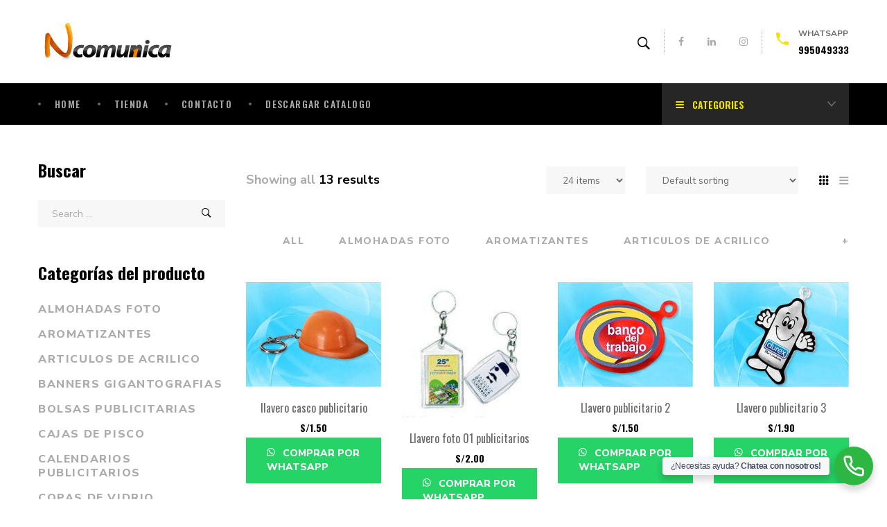

--- FILE ---
content_type: text/html; charset=UTF-8
request_url: https://ncomunica.com/categoria-producto/llaveros-publicitarios/
body_size: 20706
content:
<!DOCTYPE html>
<html lang="es">
<head>
	<meta charset="UTF-8"/>
<meta name="viewport" content="width=device-width, initial-scale=1, maximum-scale=1">



<link rel="profile" href="http://gmpg.org/xfn/11" />






<meta name='robots' content='index, follow, max-image-preview:large, max-snippet:-1, max-video-preview:-1' />

	<!-- This site is optimized with the Yoast SEO plugin v20.6 - https://yoast.com/wordpress/plugins/seo/ -->
	<title>llaveros publicitarios archivos - Articulos publicitarios ncomunica</title>
	<link rel="canonical" href="https://ncomunica.com/categoria-producto/llaveros-publicitarios/" />
	<meta property="og:locale" content="es_ES" />
	<meta property="og:type" content="article" />
	<meta property="og:title" content="llaveros publicitarios archivos - Articulos publicitarios ncomunica" />
	<meta property="og:url" content="https://ncomunica.com/categoria-producto/llaveros-publicitarios/" />
	<meta property="og:site_name" content="Articulos publicitarios ncomunica" />
	<meta name="twitter:card" content="summary_large_image" />
	<script type="application/ld+json" class="yoast-schema-graph">{"@context":"https://schema.org","@graph":[{"@type":"CollectionPage","@id":"https://ncomunica.com/categoria-producto/llaveros-publicitarios/","url":"https://ncomunica.com/categoria-producto/llaveros-publicitarios/","name":"llaveros publicitarios archivos - Articulos publicitarios ncomunica","isPartOf":{"@id":"https://ncomunica.com/#website"},"primaryImageOfPage":{"@id":"https://ncomunica.com/categoria-producto/llaveros-publicitarios/#primaryimage"},"image":{"@id":"https://ncomunica.com/categoria-producto/llaveros-publicitarios/#primaryimage"},"thumbnailUrl":"https://ncomunica.com/wp-content/uploads/2020/12/casquito-publicitario-1.jpg","breadcrumb":{"@id":"https://ncomunica.com/categoria-producto/llaveros-publicitarios/#breadcrumb"},"inLanguage":"es"},{"@type":"ImageObject","inLanguage":"es","@id":"https://ncomunica.com/categoria-producto/llaveros-publicitarios/#primaryimage","url":"https://ncomunica.com/wp-content/uploads/2020/12/casquito-publicitario-1.jpg","contentUrl":"https://ncomunica.com/wp-content/uploads/2020/12/casquito-publicitario-1.jpg","width":309,"height":239},{"@type":"BreadcrumbList","@id":"https://ncomunica.com/categoria-producto/llaveros-publicitarios/#breadcrumb","itemListElement":[{"@type":"ListItem","position":1,"name":"Portada","item":"https://ncomunica.com/"},{"@type":"ListItem","position":2,"name":"llaveros publicitarios"}]},{"@type":"WebSite","@id":"https://ncomunica.com/#website","url":"https://ncomunica.com/","name":"Articulos publicitarios ncomunica","description":"Bolsas de tela, tazas, cuadernos, lapiceros, calendarios y mucho mas","potentialAction":[{"@type":"SearchAction","target":{"@type":"EntryPoint","urlTemplate":"https://ncomunica.com/?s={search_term_string}"},"query-input":"required name=search_term_string"}],"inLanguage":"es"}]}</script>
	<!-- / Yoast SEO plugin. -->


<link rel='dns-prefetch' href='//fonts.googleapis.com' />
<link rel="alternate" type="application/rss+xml" title="Articulos publicitarios ncomunica &raquo; Feed" href="https://ncomunica.com/feed/" />
<link rel="alternate" type="application/rss+xml" title="Articulos publicitarios ncomunica &raquo; Feed de los comentarios" href="https://ncomunica.com/comments/feed/" />
<link rel="alternate" type="application/rss+xml" title="Articulos publicitarios ncomunica &raquo; llaveros publicitarios Category Feed" href="https://ncomunica.com/categoria-producto/llaveros-publicitarios/feed/" />
	<script>
		var elems = document.getElementsByName('add-to-cart');
		for (var i=0;i<elems.length;i+=1){
		  elems[i].style.display = 'none';
		}
	</script>
	<style>
		[name="add-to-cart"],
		.woocommerce-variation-add-to-cart button[type="submit"] {
		display: none!important;
		}
	</style>	
    <style id='wp-img-auto-sizes-contain-inline-css' type='text/css'>
img:is([sizes=auto i],[sizes^="auto," i]){contain-intrinsic-size:3000px 1500px}
/*# sourceURL=wp-img-auto-sizes-contain-inline-css */
</style>
<link rel='stylesheet' id='gsf_google-fonts-css' href='https://fonts.googleapis.com/css?family=Nunito+Sans%3A300%2C300i%2Cregular%2C400i%2C600%2C600i%2C700%2C700i%2C800%2C800i%2C900%2C900i%7COswald%3A200%2C300%2C400%2C500%2C600%2C700&#038;subset=latin%2Clatin-ext%2Cvietnamese%2Ccyrillic&#038;ver=6.9' type='text/css' media='all' />
<style id='wp-emoji-styles-inline-css' type='text/css'>

	img.wp-smiley, img.emoji {
		display: inline !important;
		border: none !important;
		box-shadow: none !important;
		height: 1em !important;
		width: 1em !important;
		margin: 0 0.07em !important;
		vertical-align: -0.1em !important;
		background: none !important;
		padding: 0 !important;
	}
/*# sourceURL=wp-emoji-styles-inline-css */
</style>
<link rel='stylesheet' id='wp-block-library-css' href='https://ncomunica.com/wp-includes/css/dist/block-library/style.min.css?ver=6.9' type='text/css' media='all' />
<style id='wp-block-columns-inline-css' type='text/css'>
.wp-block-columns{box-sizing:border-box;display:flex;flex-wrap:wrap!important}@media (min-width:782px){.wp-block-columns{flex-wrap:nowrap!important}}.wp-block-columns{align-items:normal!important}.wp-block-columns.are-vertically-aligned-top{align-items:flex-start}.wp-block-columns.are-vertically-aligned-center{align-items:center}.wp-block-columns.are-vertically-aligned-bottom{align-items:flex-end}@media (max-width:781px){.wp-block-columns:not(.is-not-stacked-on-mobile)>.wp-block-column{flex-basis:100%!important}}@media (min-width:782px){.wp-block-columns:not(.is-not-stacked-on-mobile)>.wp-block-column{flex-basis:0;flex-grow:1}.wp-block-columns:not(.is-not-stacked-on-mobile)>.wp-block-column[style*=flex-basis]{flex-grow:0}}.wp-block-columns.is-not-stacked-on-mobile{flex-wrap:nowrap!important}.wp-block-columns.is-not-stacked-on-mobile>.wp-block-column{flex-basis:0;flex-grow:1}.wp-block-columns.is-not-stacked-on-mobile>.wp-block-column[style*=flex-basis]{flex-grow:0}:where(.wp-block-columns){margin-bottom:1.75em}:where(.wp-block-columns.has-background){padding:1.25em 2.375em}.wp-block-column{flex-grow:1;min-width:0;overflow-wrap:break-word;word-break:break-word}.wp-block-column.is-vertically-aligned-top{align-self:flex-start}.wp-block-column.is-vertically-aligned-center{align-self:center}.wp-block-column.is-vertically-aligned-bottom{align-self:flex-end}.wp-block-column.is-vertically-aligned-stretch{align-self:stretch}.wp-block-column.is-vertically-aligned-bottom,.wp-block-column.is-vertically-aligned-center,.wp-block-column.is-vertically-aligned-top{width:100%}
/*# sourceURL=https://ncomunica.com/wp-includes/blocks/columns/style.min.css */
</style>
<style id='global-styles-inline-css' type='text/css'>
:root{--wp--preset--aspect-ratio--square: 1;--wp--preset--aspect-ratio--4-3: 4/3;--wp--preset--aspect-ratio--3-4: 3/4;--wp--preset--aspect-ratio--3-2: 3/2;--wp--preset--aspect-ratio--2-3: 2/3;--wp--preset--aspect-ratio--16-9: 16/9;--wp--preset--aspect-ratio--9-16: 9/16;--wp--preset--color--black: #000000;--wp--preset--color--cyan-bluish-gray: #abb8c3;--wp--preset--color--white: #ffffff;--wp--preset--color--pale-pink: #f78da7;--wp--preset--color--vivid-red: #cf2e2e;--wp--preset--color--luminous-vivid-orange: #ff6900;--wp--preset--color--luminous-vivid-amber: #fcb900;--wp--preset--color--light-green-cyan: #7bdcb5;--wp--preset--color--vivid-green-cyan: #00d084;--wp--preset--color--pale-cyan-blue: #8ed1fc;--wp--preset--color--vivid-cyan-blue: #0693e3;--wp--preset--color--vivid-purple: #9b51e0;--wp--preset--gradient--vivid-cyan-blue-to-vivid-purple: linear-gradient(135deg,rgb(6,147,227) 0%,rgb(155,81,224) 100%);--wp--preset--gradient--light-green-cyan-to-vivid-green-cyan: linear-gradient(135deg,rgb(122,220,180) 0%,rgb(0,208,130) 100%);--wp--preset--gradient--luminous-vivid-amber-to-luminous-vivid-orange: linear-gradient(135deg,rgb(252,185,0) 0%,rgb(255,105,0) 100%);--wp--preset--gradient--luminous-vivid-orange-to-vivid-red: linear-gradient(135deg,rgb(255,105,0) 0%,rgb(207,46,46) 100%);--wp--preset--gradient--very-light-gray-to-cyan-bluish-gray: linear-gradient(135deg,rgb(238,238,238) 0%,rgb(169,184,195) 100%);--wp--preset--gradient--cool-to-warm-spectrum: linear-gradient(135deg,rgb(74,234,220) 0%,rgb(151,120,209) 20%,rgb(207,42,186) 40%,rgb(238,44,130) 60%,rgb(251,105,98) 80%,rgb(254,248,76) 100%);--wp--preset--gradient--blush-light-purple: linear-gradient(135deg,rgb(255,206,236) 0%,rgb(152,150,240) 100%);--wp--preset--gradient--blush-bordeaux: linear-gradient(135deg,rgb(254,205,165) 0%,rgb(254,45,45) 50%,rgb(107,0,62) 100%);--wp--preset--gradient--luminous-dusk: linear-gradient(135deg,rgb(255,203,112) 0%,rgb(199,81,192) 50%,rgb(65,88,208) 100%);--wp--preset--gradient--pale-ocean: linear-gradient(135deg,rgb(255,245,203) 0%,rgb(182,227,212) 50%,rgb(51,167,181) 100%);--wp--preset--gradient--electric-grass: linear-gradient(135deg,rgb(202,248,128) 0%,rgb(113,206,126) 100%);--wp--preset--gradient--midnight: linear-gradient(135deg,rgb(2,3,129) 0%,rgb(40,116,252) 100%);--wp--preset--font-size--small: 13px;--wp--preset--font-size--medium: 20px;--wp--preset--font-size--large: 36px;--wp--preset--font-size--x-large: 42px;--wp--preset--spacing--20: 0.44rem;--wp--preset--spacing--30: 0.67rem;--wp--preset--spacing--40: 1rem;--wp--preset--spacing--50: 1.5rem;--wp--preset--spacing--60: 2.25rem;--wp--preset--spacing--70: 3.38rem;--wp--preset--spacing--80: 5.06rem;--wp--preset--shadow--natural: 6px 6px 9px rgba(0, 0, 0, 0.2);--wp--preset--shadow--deep: 12px 12px 50px rgba(0, 0, 0, 0.4);--wp--preset--shadow--sharp: 6px 6px 0px rgba(0, 0, 0, 0.2);--wp--preset--shadow--outlined: 6px 6px 0px -3px rgb(255, 255, 255), 6px 6px rgb(0, 0, 0);--wp--preset--shadow--crisp: 6px 6px 0px rgb(0, 0, 0);}:where(.is-layout-flex){gap: 0.5em;}:where(.is-layout-grid){gap: 0.5em;}body .is-layout-flex{display: flex;}.is-layout-flex{flex-wrap: wrap;align-items: center;}.is-layout-flex > :is(*, div){margin: 0;}body .is-layout-grid{display: grid;}.is-layout-grid > :is(*, div){margin: 0;}:where(.wp-block-columns.is-layout-flex){gap: 2em;}:where(.wp-block-columns.is-layout-grid){gap: 2em;}:where(.wp-block-post-template.is-layout-flex){gap: 1.25em;}:where(.wp-block-post-template.is-layout-grid){gap: 1.25em;}.has-black-color{color: var(--wp--preset--color--black) !important;}.has-cyan-bluish-gray-color{color: var(--wp--preset--color--cyan-bluish-gray) !important;}.has-white-color{color: var(--wp--preset--color--white) !important;}.has-pale-pink-color{color: var(--wp--preset--color--pale-pink) !important;}.has-vivid-red-color{color: var(--wp--preset--color--vivid-red) !important;}.has-luminous-vivid-orange-color{color: var(--wp--preset--color--luminous-vivid-orange) !important;}.has-luminous-vivid-amber-color{color: var(--wp--preset--color--luminous-vivid-amber) !important;}.has-light-green-cyan-color{color: var(--wp--preset--color--light-green-cyan) !important;}.has-vivid-green-cyan-color{color: var(--wp--preset--color--vivid-green-cyan) !important;}.has-pale-cyan-blue-color{color: var(--wp--preset--color--pale-cyan-blue) !important;}.has-vivid-cyan-blue-color{color: var(--wp--preset--color--vivid-cyan-blue) !important;}.has-vivid-purple-color{color: var(--wp--preset--color--vivid-purple) !important;}.has-black-background-color{background-color: var(--wp--preset--color--black) !important;}.has-cyan-bluish-gray-background-color{background-color: var(--wp--preset--color--cyan-bluish-gray) !important;}.has-white-background-color{background-color: var(--wp--preset--color--white) !important;}.has-pale-pink-background-color{background-color: var(--wp--preset--color--pale-pink) !important;}.has-vivid-red-background-color{background-color: var(--wp--preset--color--vivid-red) !important;}.has-luminous-vivid-orange-background-color{background-color: var(--wp--preset--color--luminous-vivid-orange) !important;}.has-luminous-vivid-amber-background-color{background-color: var(--wp--preset--color--luminous-vivid-amber) !important;}.has-light-green-cyan-background-color{background-color: var(--wp--preset--color--light-green-cyan) !important;}.has-vivid-green-cyan-background-color{background-color: var(--wp--preset--color--vivid-green-cyan) !important;}.has-pale-cyan-blue-background-color{background-color: var(--wp--preset--color--pale-cyan-blue) !important;}.has-vivid-cyan-blue-background-color{background-color: var(--wp--preset--color--vivid-cyan-blue) !important;}.has-vivid-purple-background-color{background-color: var(--wp--preset--color--vivid-purple) !important;}.has-black-border-color{border-color: var(--wp--preset--color--black) !important;}.has-cyan-bluish-gray-border-color{border-color: var(--wp--preset--color--cyan-bluish-gray) !important;}.has-white-border-color{border-color: var(--wp--preset--color--white) !important;}.has-pale-pink-border-color{border-color: var(--wp--preset--color--pale-pink) !important;}.has-vivid-red-border-color{border-color: var(--wp--preset--color--vivid-red) !important;}.has-luminous-vivid-orange-border-color{border-color: var(--wp--preset--color--luminous-vivid-orange) !important;}.has-luminous-vivid-amber-border-color{border-color: var(--wp--preset--color--luminous-vivid-amber) !important;}.has-light-green-cyan-border-color{border-color: var(--wp--preset--color--light-green-cyan) !important;}.has-vivid-green-cyan-border-color{border-color: var(--wp--preset--color--vivid-green-cyan) !important;}.has-pale-cyan-blue-border-color{border-color: var(--wp--preset--color--pale-cyan-blue) !important;}.has-vivid-cyan-blue-border-color{border-color: var(--wp--preset--color--vivid-cyan-blue) !important;}.has-vivid-purple-border-color{border-color: var(--wp--preset--color--vivid-purple) !important;}.has-vivid-cyan-blue-to-vivid-purple-gradient-background{background: var(--wp--preset--gradient--vivid-cyan-blue-to-vivid-purple) !important;}.has-light-green-cyan-to-vivid-green-cyan-gradient-background{background: var(--wp--preset--gradient--light-green-cyan-to-vivid-green-cyan) !important;}.has-luminous-vivid-amber-to-luminous-vivid-orange-gradient-background{background: var(--wp--preset--gradient--luminous-vivid-amber-to-luminous-vivid-orange) !important;}.has-luminous-vivid-orange-to-vivid-red-gradient-background{background: var(--wp--preset--gradient--luminous-vivid-orange-to-vivid-red) !important;}.has-very-light-gray-to-cyan-bluish-gray-gradient-background{background: var(--wp--preset--gradient--very-light-gray-to-cyan-bluish-gray) !important;}.has-cool-to-warm-spectrum-gradient-background{background: var(--wp--preset--gradient--cool-to-warm-spectrum) !important;}.has-blush-light-purple-gradient-background{background: var(--wp--preset--gradient--blush-light-purple) !important;}.has-blush-bordeaux-gradient-background{background: var(--wp--preset--gradient--blush-bordeaux) !important;}.has-luminous-dusk-gradient-background{background: var(--wp--preset--gradient--luminous-dusk) !important;}.has-pale-ocean-gradient-background{background: var(--wp--preset--gradient--pale-ocean) !important;}.has-electric-grass-gradient-background{background: var(--wp--preset--gradient--electric-grass) !important;}.has-midnight-gradient-background{background: var(--wp--preset--gradient--midnight) !important;}.has-small-font-size{font-size: var(--wp--preset--font-size--small) !important;}.has-medium-font-size{font-size: var(--wp--preset--font-size--medium) !important;}.has-large-font-size{font-size: var(--wp--preset--font-size--large) !important;}.has-x-large-font-size{font-size: var(--wp--preset--font-size--x-large) !important;}
:where(.wp-block-columns.is-layout-flex){gap: 2em;}:where(.wp-block-columns.is-layout-grid){gap: 2em;}
/*# sourceURL=global-styles-inline-css */
</style>
<style id='core-block-supports-inline-css' type='text/css'>
.wp-container-core-columns-is-layout-9d6595d7{flex-wrap:nowrap;}
/*# sourceURL=core-block-supports-inline-css */
</style>

<style id='classic-theme-styles-inline-css' type='text/css'>
/*! This file is auto-generated */
.wp-block-button__link{color:#fff;background-color:#32373c;border-radius:9999px;box-shadow:none;text-decoration:none;padding:calc(.667em + 2px) calc(1.333em + 2px);font-size:1.125em}.wp-block-file__button{background:#32373c;color:#fff;text-decoration:none}
/*# sourceURL=/wp-includes/css/classic-themes.min.css */
</style>
<link rel='stylesheet' id='gsf_admin-bar-css' href='https://ncomunica.com/wp-content/plugins/april-framework/assets/css/admin-bar.min.css?ver=4.5' type='text/css' media='all' />
<link rel='stylesheet' id='font-awesome-css' href='https://ncomunica.com/wp-content/plugins/april-framework/libs/smart-framework/assets/vendors/font-awesome/css/font-awesome.min.css?ver=4.7.0' type='text/css' media='all' />
<style id='font-awesome-inline-css' type='text/css'>
[data-font="FontAwesome"]:before {font-family: 'FontAwesome' !important;content: attr(data-icon) !important;speak: none !important;font-weight: normal !important;font-variant: normal !important;text-transform: none !important;line-height: 1 !important;font-style: normal !important;-webkit-font-smoothing: antialiased !important;-moz-osx-font-smoothing: grayscale !important;}
/*# sourceURL=font-awesome-inline-css */
</style>
<link rel='stylesheet' id='themify-icons-css' href='https://ncomunica.com/wp-content/themes/g5plus-april/assets/vendors/themify-icons/css/themify-icons.min.css?ver=6.9' type='text/css' media='all' />
<link rel='stylesheet' id='ionicons-css' href='https://ncomunica.com/wp-content/themes/g5plus-april/assets/vendors/ionicons/css/ionicons.min.css?ver=6.9' type='text/css' media='all' />
<link rel='stylesheet' id='gsf_xmenu-animate-css' href='https://ncomunica.com/wp-content/plugins/april-framework/core/xmenu/assets/css/animate.min.css?ver=3.5.1' type='text/css' media='all' />
<link rel='stylesheet' id='ladda-css' href='https://ncomunica.com/wp-content/plugins/g5plus-post-like/assets/vendors/ladda/ladda-themeless.min.css?ver=1.0' type='text/css' media='all' />
<link rel='stylesheet' id='image-sizes-css' href='https://ncomunica.com/wp-content/plugins/image-sizes/assets/css/front.min.css?ver=4.0.4' type='text/css' media='all' />
<link rel='stylesheet' id='dashicons-css' href='https://ncomunica.com/wp-includes/css/dashicons.min.css?ver=6.9' type='text/css' media='all' />
<style id='dashicons-inline-css' type='text/css'>
[data-font="Dashicons"]:before {font-family: 'Dashicons' !important;content: attr(data-icon) !important;speak: none !important;font-weight: normal !important;font-variant: normal !important;text-transform: none !important;line-height: 1 !important;font-style: normal !important;-webkit-font-smoothing: antialiased !important;-moz-osx-font-smoothing: grayscale !important;}
/*# sourceURL=dashicons-inline-css */
</style>
<link rel='stylesheet' id='post-views-counter-frontend-css' href='https://ncomunica.com/wp-content/plugins/post-views-counter/css/frontend.min.css?ver=1.3.13' type='text/css' media='all' />
<link rel='stylesheet' id='uwac-css' href='https://ncomunica.com/wp-content/plugins/uwac/public/css/uwac-public.css?ver=1.1.0' type='text/css' media='all' />
<link rel='stylesheet' id='uwac_dynamic-themes-css' href='https://ncomunica.com/wp-admin/admin-ajax.php?action=uwac_dynamic_themes&#038;ver=1.1.0' type='text/css' media='all' />
<link rel='stylesheet' id='woocommerce-layout-css' href='https://ncomunica.com/wp-content/plugins/woocommerce/assets/css/woocommerce-layout.css?ver=7.6.1' type='text/css' media='all' />
<link rel='stylesheet' id='woocommerce-smallscreen-css' href='https://ncomunica.com/wp-content/plugins/woocommerce/assets/css/woocommerce-smallscreen.css?ver=7.6.1' type='text/css' media='only screen and (max-width: 768px)' />
<link rel='stylesheet' id='woocommerce-general-css' href='https://ncomunica.com/wp-content/plugins/woocommerce/assets/css/woocommerce.css?ver=7.6.1' type='text/css' media='all' />
<style id='woocommerce-inline-inline-css' type='text/css'>
.woocommerce form .form-row .required { visibility: visible; }
/*# sourceURL=woocommerce-inline-inline-css */
</style>
<link rel='stylesheet' id='wa_order_style-css' href='https://ncomunica.com/wp-content/plugins/oneclick-whatsapp-order/assets/css/main-style.css?ver=6.9' type='text/css' media='all' />
<link rel='stylesheet' id='woocommerce-mercadopago-global-css-css' href='https://ncomunica.com/wp-content/plugins/woocommerce-mercadopago/includes/../assets/css/global.min.css?ver=6.7.3' type='text/css' media='all' />
<link rel='stylesheet' id='yith-wcan-shortcodes-css' href='https://ncomunica.com/wp-content/plugins/yith-woocommerce-ajax-navigation/assets/css/shortcodes.css?ver=4.21.0' type='text/css' media='all' />
<style id='yith-wcan-shortcodes-inline-css' type='text/css'>
:root{
	--yith-wcan-filters_colors_titles: #434343;
	--yith-wcan-filters_colors_background: #FFFFFF;
	--yith-wcan-filters_colors_accent: #A7144C;
	--yith-wcan-filters_colors_accent_r: 167;
	--yith-wcan-filters_colors_accent_g: 20;
	--yith-wcan-filters_colors_accent_b: 76;
	--yith-wcan-color_swatches_border_radius: 100%;
	--yith-wcan-color_swatches_size: 30px;
	--yith-wcan-labels_style_background: #FFFFFF;
	--yith-wcan-labels_style_background_hover: #A7144C;
	--yith-wcan-labels_style_background_active: #A7144C;
	--yith-wcan-labels_style_text: #434343;
	--yith-wcan-labels_style_text_hover: #FFFFFF;
	--yith-wcan-labels_style_text_active: #FFFFFF;
	--yith-wcan-anchors_style_text: #434343;
	--yith-wcan-anchors_style_text_hover: #A7144C;
	--yith-wcan-anchors_style_text_active: #A7144C;
}
/*# sourceURL=yith-wcan-shortcodes-inline-css */
</style>
<link rel='stylesheet' id='bootstrap-css' href='https://ncomunica.com/wp-content/themes/g5plus-april/assets/vendors/bootstrap/css/bootstrap.min.css?ver=3.3.7' type='text/css' media='all' />
<link rel='stylesheet' id='custom-bootstrap-css' href='https://ncomunica.com/wp-content/themes/g5plus-april/assets/vendors/bootstrap/css/custom-bootstrap.min.css?ver=3.3.7' type='text/css' media='all' />
<link rel='stylesheet' id='owl.carousel-css' href='https://ncomunica.com/wp-content/themes/g5plus-april/assets/vendors/owl.carousel/assets/owl.carousel.min.css?ver=2.2.0' type='text/css' media='all' />
<link rel='stylesheet' id='owl.carousel.theme.default-css' href='https://ncomunica.com/wp-content/themes/g5plus-april/assets/vendors/owl.carousel/assets/owl.theme.default.min.css?ver=2.2.0' type='text/css' media='all' />
<link rel='stylesheet' id='perfect-scrollbar-css' href='https://ncomunica.com/wp-content/plugins/april-framework/libs/smart-framework/assets/vendors/perfect-scrollbar/css/perfect-scrollbar.min.css?ver=0.6.11' type='text/css' media='all' />
<link rel='stylesheet' id='magnific-popup-css' href='https://ncomunica.com/wp-content/plugins/april-framework/libs/smart-framework/assets/vendors/magnific-popup/magnific-popup.min.css?ver=1.1.0' type='text/css' media='all' />
<link rel='stylesheet' id='animate-css-css' href='https://ncomunica.com/wp-content/themes/g5plus-april/assets/css/animate.min.css?ver=1.0' type='text/css' media='all' />
<link rel='stylesheet' id='gsf_main-css' href='https://ncomunica.com/wp-content/themes/g5plus-april/assets/preset/shop.min.css?ver=6.9' type='text/css' media='all' />
<style id='gsf_main-inline-css' type='text/css'>
			body {
				background-color: #fff !important
			}				.site-loading {
					background-color: #fff !important;
				}                        .top-drawer-content {
                                                        padding-top: 10px;                            padding-bottom: 10px;
                        }                        #primary-content {
                                                        padding-left: 0px;                            padding-right: 0px;                            padding-top: 50px;                            padding-bottom: 100px;
                        }                        @media (max-width: 991px) {
                            #primary-content {
                                                            padding-left: 15px;                            padding-right: 15px;                            padding-top: 20px;                            padding-bottom: 60px;
                            }
                        }
                .thumbnail-size-1536x1536:before {
                    padding-bottom: 100%;
                }                .thumbnail-size-2048x2048:before {
                    padding-bottom: 100%;
                }                .thumbnail-size-woocommerce_thumbnail:before {
                    padding-bottom: 125.92592592593%;
                }                .thumbnail-size-woocommerce_gallery_thumbnail:before {
                    padding-bottom: 100%;
                }.vc_custom_1512543987703{margin-bottom: 16px !important;}.vc_custom_1512545137714{background-image: url(https://ncomunica.com/wp-content/uploads/2017/12/background-01.jpg?id=42) !important;background-position: center !important;background-repeat: no-repeat !important;background-size: cover !important;}.vc_custom_1512707557943{border-bottom-width: 1px !important;padding-top: 8px !important;padding-bottom: 8px !important;border-bottom-color: #ebebeb !important;border-bottom-style: solid !important;}                .canvas-overlay {
                    cursor: url(https://ncomunica.com/wp-content/themes/g5plus-april/assets/images/close.png) 15 15, default;
                }
/*# sourceURL=gsf_main-inline-css */
</style>
<link rel='stylesheet' id='gsf_skin_skin-light-css' href='https://ncomunica.com/wp-content/themes/g5plus-april/assets/skin/skin-light.min.css?ver=6.9' type='text/css' media='all' />
<link rel='stylesheet' id='gsf_skin_skin-dark-css' href='https://ncomunica.com/wp-content/themes/g5plus-april/assets/skin/skin-dark.min.css?ver=6.9' type='text/css' media='all' />
<link rel='stylesheet' id='js_composer_front-css' href='https://ncomunica.com/wp-content/plugins/js_composer/assets/css/js_composer.min.css?ver=6.11.0' type='text/css' media='all' />
<script type="text/javascript" src="https://ncomunica.com/wp-includes/js/jquery/jquery.min.js?ver=3.7.1" id="jquery-core-js"></script>
<script type="text/javascript" src="https://ncomunica.com/wp-includes/js/jquery/jquery-migrate.min.js?ver=3.4.1" id="jquery-migrate-js"></script>
<script type="text/javascript" src="https://ncomunica.com/wp-content/plugins/uwac/public/js/uwac-public.js?ver=1.1.0" id="uwac-js"></script>
<script type="text/javascript" src="https://ncomunica.com/wp-content/plugins/woocommerce/assets/js/jquery-blockui/jquery.blockUI.min.js?ver=2.7.0-wc.7.6.1" id="jquery-blockui-js"></script>
<script type="text/javascript" id="wc-add-to-cart-js-extra">
/* <![CDATA[ */
var wc_add_to_cart_params = {"ajax_url":"/wp-admin/admin-ajax.php","wc_ajax_url":"/?wc-ajax=%%endpoint%%","i18n_view_cart":"View cart","cart_url":"https://ncomunica.com/cart/","is_cart":"","cart_redirect_after_add":"no"};
//# sourceURL=wc-add-to-cart-js-extra
/* ]]> */
</script>
<script type="text/javascript" src="https://ncomunica.com/wp-content/plugins/woocommerce/assets/js/frontend/add-to-cart.min.js?ver=7.6.1" id="wc-add-to-cart-js"></script>
<script type="text/javascript" src="https://ncomunica.com/wp-content/plugins/js_composer/assets/js/vendors/woocommerce-add-to-cart.js?ver=6.11.0" id="vc_woocommerce-add-to-cart-js-js"></script>
<link rel="https://api.w.org/" href="https://ncomunica.com/wp-json/" /><link rel="alternate" title="JSON" type="application/json" href="https://ncomunica.com/wp-json/wp/v2/product_cat/72" /><link rel="EditURI" type="application/rsd+xml" title="RSD" href="https://ncomunica.com/xmlrpc.php?rsd" />
<meta name="generator" content="WordPress 6.9" />
<meta name="generator" content="WooCommerce 7.6.1" />
		<style>
			#sendbtn, #sendbtn2, .wa-order-button, .gdpr_wa_button_input {
				background-color: rgba(37, 211, 102, 1)!important;
				color: rgba(255, 255, 255, 1)!important;
			}
			#sendbtn:hover, #sendbtn2:hover, .wa-order-button:hover, .gdpr_wa_button_input:hover {
				background-color: rgba(37, 211, 102, 1)!important;
				color: rgba(255, 255, 255, 1)!important;
			}
		</style>
	    		<style>
			.add_to_cart_button, .ajax_add_to_cart {
				display: none!important;
			}
			.wa-shop-button { 
				display: inline-block!important;
			}
		</style>
	    <style type="text/css" id="g5plus-custom-js"></style>	<noscript><style>.woocommerce-product-gallery{ opacity: 1 !important; }</style></noscript>
	<meta name="generator" content="Powered by WPBakery Page Builder - drag and drop page builder for WordPress."/>
<meta name="generator" content="Powered by Slider Revolution 6.6.13 - responsive, Mobile-Friendly Slider Plugin for WordPress with comfortable drag and drop interface." />
<link rel="icon" href="https://ncomunica.com/wp-content/uploads/2020/12/cropped-1.png" sizes="32x32" />
<link rel="icon" href="https://ncomunica.com/wp-content/uploads/2020/12/cropped-1.png" sizes="192x192" />
<link rel="apple-touch-icon" href="https://ncomunica.com/wp-content/uploads/2020/12/cropped-1.png" />
<meta name="msapplication-TileImage" content="https://ncomunica.com/wp-content/uploads/2020/12/cropped-1.png" />
<script>function setREVStartSize(e){
			//window.requestAnimationFrame(function() {
				window.RSIW = window.RSIW===undefined ? window.innerWidth : window.RSIW;
				window.RSIH = window.RSIH===undefined ? window.innerHeight : window.RSIH;
				try {
					var pw = document.getElementById(e.c).parentNode.offsetWidth,
						newh;
					pw = pw===0 || isNaN(pw) || (e.l=="fullwidth" || e.layout=="fullwidth") ? window.RSIW : pw;
					e.tabw = e.tabw===undefined ? 0 : parseInt(e.tabw);
					e.thumbw = e.thumbw===undefined ? 0 : parseInt(e.thumbw);
					e.tabh = e.tabh===undefined ? 0 : parseInt(e.tabh);
					e.thumbh = e.thumbh===undefined ? 0 : parseInt(e.thumbh);
					e.tabhide = e.tabhide===undefined ? 0 : parseInt(e.tabhide);
					e.thumbhide = e.thumbhide===undefined ? 0 : parseInt(e.thumbhide);
					e.mh = e.mh===undefined || e.mh=="" || e.mh==="auto" ? 0 : parseInt(e.mh,0);
					if(e.layout==="fullscreen" || e.l==="fullscreen")
						newh = Math.max(e.mh,window.RSIH);
					else{
						e.gw = Array.isArray(e.gw) ? e.gw : [e.gw];
						for (var i in e.rl) if (e.gw[i]===undefined || e.gw[i]===0) e.gw[i] = e.gw[i-1];
						e.gh = e.el===undefined || e.el==="" || (Array.isArray(e.el) && e.el.length==0)? e.gh : e.el;
						e.gh = Array.isArray(e.gh) ? e.gh : [e.gh];
						for (var i in e.rl) if (e.gh[i]===undefined || e.gh[i]===0) e.gh[i] = e.gh[i-1];
											
						var nl = new Array(e.rl.length),
							ix = 0,
							sl;
						e.tabw = e.tabhide>=pw ? 0 : e.tabw;
						e.thumbw = e.thumbhide>=pw ? 0 : e.thumbw;
						e.tabh = e.tabhide>=pw ? 0 : e.tabh;
						e.thumbh = e.thumbhide>=pw ? 0 : e.thumbh;
						for (var i in e.rl) nl[i] = e.rl[i]<window.RSIW ? 0 : e.rl[i];
						sl = nl[0];
						for (var i in nl) if (sl>nl[i] && nl[i]>0) { sl = nl[i]; ix=i;}
						var m = pw>(e.gw[ix]+e.tabw+e.thumbw) ? 1 : (pw-(e.tabw+e.thumbw)) / (e.gw[ix]);
						newh =  (e.gh[ix] * m) + (e.tabh + e.thumbh);
					}
					var el = document.getElementById(e.c);
					if (el!==null && el) el.style.height = newh+"px";
					el = document.getElementById(e.c+"_wrapper");
					if (el!==null && el) {
						el.style.height = newh+"px";
						el.style.display = "block";
					}
				} catch(e){
					console.log("Failure at Presize of Slider:" + e)
				}
			//});
		  };</script>
<style type="text/css" id="gsf-custom-css"></style><noscript><style> .wpb_animate_when_almost_visible { opacity: 1; }</style></noscript><style id='gsf_custom-style-inline-css' type='text/css'>
   
/*# sourceURL=gsf_custom-style-inline-css */
</style>
<link rel='stylesheet' id='rs-plugin-settings-css' href='https://ncomunica.com/wp-content/plugins/revslider/public/assets/css/rs6.css?ver=6.6.13' type='text/css' media='all' />
<style id='rs-plugin-settings-inline-css' type='text/css'>
#rs-demo-id {}
/*# sourceURL=rs-plugin-settings-inline-css */
</style>
</head>
<body class="archive tax-product_cat term-llaveros-publicitarios term-72 wp-embed-responsive wp-theme-g5plus-april theme-g5plus-april woocommerce woocommerce-page woocommerce-no-js yith-wcan-free chrome wpb-js-composer js-comp-ver-6.11.0 vc_responsive">
			<!-- Open Wrapper -->
	<div id="gf-wrapper" class="gf-skin skin-light">
		<header data-layout="header-9" data-responsive-breakpoint="991" data-navigation="24" data-sticky-skin="gf-skin skin-dark" data-sticky-type="scroll_up" class="main-header header-9 gf-skin skin-light">
		<div class="header-wrap">
	<div class="header-above">
		<div class="container">
			<div class="header-inner x-nav-menu-container">
				<div class="logo-header">
        <a class="main-logo gsf-link" href="https://ncomunica.com/" title="Articulos publicitarios ncomunica-Bolsas de tela, tazas, cuadernos, lapiceros, calendarios y mucho mas">
                    <img  src="https://ncomunica.com/wp-content/uploads/2020/12/ncomunica-1.jpg" alt="Articulos publicitarios ncomunica-Bolsas de tela, tazas, cuadernos, lapiceros, calendarios y mucho mas">
            </a>
        </div>				<ul class="header-customize header-customize-right gf-inline separator-taller">
			            			<li class="customize-search">
				    <a class="search-popup-link" href="#search-popup"><i class="ion-ios-search-strong"></i></a>
			</li>
            		                            <li class="customize-separator separator-696d16b44d1d9">
                    <div class="header-customize-item item-separator header-customize-separator">
</div>                </li>
            			<li class="customize-social-networks">
				<ul class="gf-social-icon gf-inline">
									<li class="social-facebook">
									<a class="" target="_blank" title="Facebook" href="https://www.facebook.com/BolsasNcomunica"><i class="fa fa-facebook"></i></a>
				
			</li>
											<li class="social-linkedIn">
									<a class="" target="_blank" title="LinkedIn" href="#"><i class="fa fa-linkedin"></i></a>
				
			</li>
											<li class="social-instagram">
									<a class="" target="_blank" title="Instagram" href="#"><i class="fa fa-instagram"></i></a>
				
			</li>
			</ul>

			</li>
            		                            <li class="customize-separator separator-696d16b44d1d9">
                    <div class="header-customize-item item-separator header-customize-separator">
</div>                </li>
            			<li class="customize-custom-html">
				<div class="call-us-now">
    <div class="call-icon">
        <i class="ion-android-call"></i>
    </div>
    <div class="">
        <span class="call-label">Whatsapp</span>
        <div class="call-phone-number heading-color"><a href="http://wa.link/4in50i" class="gsf-link transition03">995049333</a></div>
    </div>
</div>			</li>
            			</ul>
			</div>
		</div>
	</div>

	<nav data-skin="gf-skin skin-dark" class="primary-menu gf-skin skin-dark header-sticky">
		<div class="container">
			<div class="primary-menu-inner">
				<ul id="main-menu" class="main-menu clearfix x-nav-menu"><li id="menu-item-282" class="menu-item menu-item-type-post_type menu-item-object-page menu-item-home menu-item-282" data-transition="x-fadeInUp"><a class="x-menu-link"  href="https://ncomunica.com/"><span class='x-menu-link-text'>Home</span></a></li>
<li id="menu-item-284" class="menu-item menu-item-type-post_type menu-item-object-page menu-item-284" data-transition="x-fadeInUp"><a class="x-menu-link"  href="https://ncomunica.com/shop/"><span class='x-menu-link-text'>Tienda</span></a></li>
<li id="menu-item-286" class="menu-item menu-item-type-post_type menu-item-object-page menu-item-286" data-transition="x-fadeInUp"><a class="x-menu-link"  href="https://ncomunica.com/contacto/"><span class='x-menu-link-text'>Contacto</span></a></li>
<li id="menu-item-2725" class="menu-item menu-item-type-custom menu-item-object-custom menu-item-2725" data-transition="x-fadeInUp"><a class="x-menu-link"  href="https://www.ncomunica.com/catalogo.xlsx"><span class='x-menu-link-text'>Descargar Catalogo</span></a></li>
</ul>                <div class="product-categories">
                    <span class="transition03"><i class="ion-navicon-round"></i> Categories</span>
                    <ul class="product-categories-dropdown hidden"><li class="cate-item all-cate"><a class="gsf-link transition03" href="https://ncomunica.com/shop/">All Category</a></li><li class="cat-item cat-item-123"><a class="gsf-link transition03 no-animation" href="https://ncomunica.com/categoria-producto/almohadas-foto/">Almohadas Foto</a></li>
<li class="cat-item cat-item-77"><a class="gsf-link transition03 no-animation" href="https://ncomunica.com/categoria-producto/aromatizantes/">aromatizantes</a></li>
<li class="cat-item cat-item-83"><a class="gsf-link transition03 no-animation" href="https://ncomunica.com/categoria-producto/articulos-de-acrilico/">Articulos de acrilico</a></li>
<li class="cat-item cat-item-80"><a class="gsf-link transition03 no-animation" href="https://ncomunica.com/categoria-producto/banners-gigantografias/">Banners Gigantografias</a></li>
<li class="cat-item cat-item-98"><a class="gsf-link transition03 no-animation" href="https://ncomunica.com/categoria-producto/bolsas-publicitarias/">Bolsas publicitarias</a></li>
<li class="cat-item cat-item-63"><a class="gsf-link transition03 no-animation" href="https://ncomunica.com/categoria-producto/cajas-de-pisco/">Cajas de Pisco</a></li>
<li class="cat-item cat-item-103"><a class="gsf-link transition03 no-animation" href="https://ncomunica.com/categoria-producto/calendarios-publicitarios/">Calendarios publicitarios</a></li>
<li class="cat-item cat-item-131"><a class="gsf-link transition03 no-animation" href="https://ncomunica.com/categoria-producto/copas-de-vidrio/">Copas de Vidrio</a></li>
<li class="cat-item cat-item-109"><a class="gsf-link transition03 no-animation" href="https://ncomunica.com/categoria-producto/cuadernos-publicitarios/">cuadernos publicitarios</a></li>
<li class="cat-item cat-item-124"><a class="gsf-link transition03 no-animation" href="https://ncomunica.com/categoria-producto/gorros-publicitarios/">gorros publicitarios</a></li>
<li class="cat-item cat-item-88"><a class="gsf-link transition03 no-animation" href="https://ncomunica.com/categoria-producto/imanes-publicitarios/">Imanes publicitarios</a></li>
<li class="cat-item cat-item-64"><a class="gsf-link transition03 no-animation" href="https://ncomunica.com/categoria-producto/impresion-de-cd/">Impresion de Cd</a></li>
<li class="cat-item cat-item-79"><a class="gsf-link transition03 no-animation" href="https://ncomunica.com/categoria-producto/lapiceros-de-metal/">lapiceros de metal</a></li>
<li class="cat-item cat-item-68"><a class="gsf-link transition03 no-animation" href="https://ncomunica.com/categoria-producto/lapiceros-publicitarios/">Lapiceros Publicitarios</a></li>
<li class="cat-item cat-item-95"><a class="gsf-link transition03 no-animation" href="https://ncomunica.com/categoria-producto/letreros-en-trupan/">Letreros en Trupan</a></li>
<li class="cat-item cat-item-117"><a class="gsf-link transition03 no-animation" href="https://ncomunica.com/categoria-producto/linea-ecologica/">linea ecologica</a></li>
<li class="cat-item cat-item-72 active"><a class="gsf-link transition03 no-animation" href="https://ncomunica.com/categoria-producto/llaveros-publicitarios/">llaveros publicitarios</a></li>
<li class="cat-item cat-item-133"><a class="gsf-link transition03 no-animation" href="https://ncomunica.com/categoria-producto/memorias-usb/">Memorias USB</a></li>
<li class="cat-item cat-item-87"><a class="gsf-link transition03 no-animation" href="https://ncomunica.com/categoria-producto/microinyectado/">Microinyectados</a></li>
<li class="cat-item cat-item-97"><a class="gsf-link transition03 no-animation" href="https://ncomunica.com/categoria-producto/mochilas/">Mochilas</a></li>
<li class="cat-item cat-item-84"><a class="gsf-link transition03 no-animation" href="https://ncomunica.com/categoria-producto/mugs-publicitarios/">mugs publicitarios</a></li>
<li class="cat-item cat-item-65"><a class="gsf-link transition03 no-animation" href="https://ncomunica.com/categoria-producto/pelotas-antistress/">Pelotas Antistress</a></li>
<li class="cat-item cat-item-75"><a class="gsf-link transition03 no-animation" href="https://ncomunica.com/categoria-producto/pelotas-publicitarias/">Pelotas Publicitarias</a></li>
<li class="cat-item cat-item-82"><a class="gsf-link transition03 no-animation" href="https://ncomunica.com/categoria-producto/pines-publicitarios/">Pines Publicitarios</a></li>
<li class="cat-item cat-item-118"><a class="gsf-link transition03 no-animation" href="https://ncomunica.com/categoria-producto/portaretratos/">Portaretratos</a></li>
<li class="cat-item cat-item-104"><a class="gsf-link transition03 no-animation" href="https://ncomunica.com/categoria-producto/reloj-publicitario/">Reloj publicitario</a></li>
<li class="cat-item cat-item-29"><a class="gsf-link transition03 no-animation" href="https://ncomunica.com/categoria-producto/sin-categorizar/">Sin categorizar</a></li>
<li class="cat-item cat-item-76"><a class="gsf-link transition03 no-animation" href="https://ncomunica.com/categoria-producto/tapasoles-publicitarios/">Tapasoles publicitarios</a></li>
<li class="cat-item cat-item-73"><a class="gsf-link transition03 no-animation" href="https://ncomunica.com/categoria-producto/tarjeteros-publicitarios/">tarjeteros publicitarios</a></li>
<li class="cat-item cat-item-92"><a class="gsf-link transition03 no-animation" href="https://ncomunica.com/categoria-producto/taza-foto-publicitarias2/">Taza Foto Publicitarias</a></li>
<li class="cat-item cat-item-69"><a class="gsf-link transition03 no-animation" href="https://ncomunica.com/categoria-producto/taza-foto-publicitarias/">Taza Foto Publicitarias</a></li>
<li class="cat-item cat-item-74"><a class="gsf-link transition03 no-animation" href="https://ncomunica.com/categoria-producto/tazas-en-ceramica/">Tazas en Ceramica</a></li>
<li class="cat-item cat-item-134"><a class="gsf-link transition03 no-animation" href="https://ncomunica.com/categoria-producto/toallas-publicitarias/">Toallas</a></li>
<li class="cat-item cat-item-112"><a class="gsf-link transition03 no-animation" href="https://ncomunica.com/categoria-producto/tomatodos-publicitarios/">Tomatodos publicitarios</a></li>
<li class="cat-item cat-item-86"><a class="gsf-link transition03 no-animation" href="https://ncomunica.com/categoria-producto/trofeos-publicitarios/">Trofeos publicitarios</a></li>
<li class="cat-item cat-item-71"><a class="gsf-link transition03 no-animation" href="https://ncomunica.com/categoria-producto/vasos-chop-de-vidrio/">Vasos / Chop de vidrio</a></li>
<li class="cat-item cat-item-105"><a class="gsf-link transition03 no-animation" href="https://ncomunica.com/categoria-producto/viniles-para-auto/">Viniles para auto</a></li>
</ul>                </div>
			</div>
		</div>
	</nav>
</div>


</header>
<header data-sticky-skin="gf-skin skin-light" class="mobile-header header-1 gf-skin skin-light">
		<div class="mobile-header-wrap">
	<div class="container">
		<div class="mobile-header-inner clearfix">
			<div class="mobile-header-menu">
	<div data-off-canvas="true" data-off-canvas-target="#mobile-navigation-wrapper" data-off-canvas-position="left"
	     class="gf-toggle-icon"><span></span></div>
</div>
			<div class="mobile-logo-header">
	<a class="gsf-link" href="https://ncomunica.com/" title="Articulos publicitarios ncomunica-Bolsas de tela, tazas, cuadernos, lapiceros, calendarios y mucho mas">
					<h2 class="logo-text">Articulos publicitarios ncomunica</h2>
			</a>
</div>


			<ul class="header-customize header-customize-mobile gf-inline">
			            			<li class="customize-search">
				    <a class="search-popup-link" href="#search-popup"><i class="ion-ios-search-strong"></i></a>
			</li>
            			</ul>
		</div>
	</div>
</div>
	</header>
		<!-- Open Wrapper Content -->
		<div id="wrapper-content" class="clearfix ">
			<!-- Primary Content Wrapper -->
<div id="primary-content" class="">
	<!-- Primary Content Container -->
		<div class="container clearfix">
					<!-- Primary Content Row -->
		<div class="row clearfix">
			<!-- Primary Content Inner -->
			<div class="col-xs-12 col-md-9 col-md-push-3">



	<div class="gsf-product-wrap clearfix">		<div class="woocommerce-notices-wrapper"></div><div data-archive-content data-items-wrapper class="products clearfix">
<div class="gsf-catalog-filter">
    <div data-table-cell="true" class="gf-table-cell">
        <div class="gf-table-cell-left">
                            <ul class="gf-inline">
                                            <li class="gsf-catalog-filter-result-count">
                            <p class="woocommerce-result-count">
	Showing all <span class="heading-color">13 results</span></p>
                        </li>
                                    </ul>
                    </div>
        <div class="gf-table-cell-right">
                            <ul class="gf-inline">
                                            <li class="gsf-catalog-filter-items-show">
                            <form class="woocommerce-page-size" method="get">
    <select name="product_per_page" id="product_per_page" onchange="this.form.submit()">
                    <option value="24"  selected='selected'>24 items</option>
                    <option value="48" >48 items</option>
                    <option value="60" >60 items</option>
            </select>
    </form>

                        </li>
                                            <li class="gsf-catalog-filter-ordering">
                            <form class="woocommerce-ordering" method="get">
	<select name="orderby" class="orderby" aria-label="Shop order">
					<option value="menu_order"  selected='selected'>Default sorting</option>
					<option value="popularity" >Sort by popularity</option>
					<option value="rating" >Sort by average rating</option>
					<option value="date" >Sort by latest</option>
					<option value="price" >Sort by price: low to high</option>
					<option value="price-desc" >Sort by price: high to low</option>
			</select>
	<input type="hidden" name="paged" value="1" />
	</form>
                        </li>
                                            <li class="gsf-catalog-filter-switch-layout">
                            <ul class="gf-shop-switch-layout gf-inline">
    <li class="active"><a data-toggle="tooltip" href="#" data-layout="grid" title="Grid"><i class="ion-ios-keypad"></i></a></li>
    <li class=""><a data-toggle="tooltip" href="#" data-layout="list" title="List"><i class="ion-navicon-round"></i></a></li>
</ul>                        </li>
                                    </ul>
                    </div>
    </div>
    </div><ul data-id="1456107024" data-items-cate class="nav nav-tabs gf-cate-filter gsf-pretty-tabs" data-filter-vertical=0 data-pretty-tabs-options='{"more_text":"<span>+<\/span>"}'>
        <li class="">
        <a data-id="-1" data-name=""
           title="All" class="no-animation" href="https://ncomunica.com/shop/">All</a>
    </li>
            <li class="">
            <a data-id="123"  data-name="almohadas-foto" title="Almohadas Foto" class="no-animation"
               href="https://ncomunica.com/categoria-producto/almohadas-foto/">Almohadas Foto</a>
        </li>
            <li class="">
            <a data-id="77"  data-name="aromatizantes" title="aromatizantes" class="no-animation"
               href="https://ncomunica.com/categoria-producto/aromatizantes/">aromatizantes</a>
        </li>
            <li class="">
            <a data-id="83"  data-name="articulos-de-acrilico" title="Articulos de acrilico" class="no-animation"
               href="https://ncomunica.com/categoria-producto/articulos-de-acrilico/">Articulos de acrilico</a>
        </li>
            <li class="">
            <a data-id="80"  data-name="banners-gigantografias" title="Banners Gigantografias" class="no-animation"
               href="https://ncomunica.com/categoria-producto/banners-gigantografias/">Banners Gigantografias</a>
        </li>
            <li class="">
            <a data-id="98"  data-name="bolsas-publicitarias" title="Bolsas publicitarias" class="no-animation"
               href="https://ncomunica.com/categoria-producto/bolsas-publicitarias/">Bolsas publicitarias</a>
        </li>
            <li class="">
            <a data-id="63"  data-name="cajas-de-pisco" title="Cajas de Pisco" class="no-animation"
               href="https://ncomunica.com/categoria-producto/cajas-de-pisco/">Cajas de Pisco</a>
        </li>
            <li class="">
            <a data-id="103"  data-name="calendarios-publicitarios" title="Calendarios publicitarios" class="no-animation"
               href="https://ncomunica.com/categoria-producto/calendarios-publicitarios/">Calendarios publicitarios</a>
        </li>
            <li class="">
            <a data-id="131"  data-name="copas-de-vidrio" title="Copas de Vidrio" class="no-animation"
               href="https://ncomunica.com/categoria-producto/copas-de-vidrio/">Copas de Vidrio</a>
        </li>
            <li class="">
            <a data-id="109"  data-name="cuadernos-publicitarios" title="cuadernos publicitarios" class="no-animation"
               href="https://ncomunica.com/categoria-producto/cuadernos-publicitarios/">cuadernos publicitarios</a>
        </li>
            <li class="">
            <a data-id="124"  data-name="gorros-publicitarios" title="gorros publicitarios" class="no-animation"
               href="https://ncomunica.com/categoria-producto/gorros-publicitarios/">gorros publicitarios</a>
        </li>
            <li class="">
            <a data-id="88"  data-name="imanes-publicitarios" title="Imanes publicitarios" class="no-animation"
               href="https://ncomunica.com/categoria-producto/imanes-publicitarios/">Imanes publicitarios</a>
        </li>
            <li class="">
            <a data-id="64"  data-name="impresion-de-cd" title="Impresion de Cd" class="no-animation"
               href="https://ncomunica.com/categoria-producto/impresion-de-cd/">Impresion de Cd</a>
        </li>
            <li class="">
            <a data-id="79"  data-name="lapiceros-de-metal" title="lapiceros de metal" class="no-animation"
               href="https://ncomunica.com/categoria-producto/lapiceros-de-metal/">lapiceros de metal</a>
        </li>
            <li class="">
            <a data-id="68"  data-name="lapiceros-publicitarios" title="Lapiceros Publicitarios" class="no-animation"
               href="https://ncomunica.com/categoria-producto/lapiceros-publicitarios/">Lapiceros Publicitarios</a>
        </li>
            <li class="">
            <a data-id="95"  data-name="letreros-en-trupan" title="Letreros en Trupan" class="no-animation"
               href="https://ncomunica.com/categoria-producto/letreros-en-trupan/">Letreros en Trupan</a>
        </li>
            <li class="">
            <a data-id="117"  data-name="linea-ecologica" title="linea ecologica" class="no-animation"
               href="https://ncomunica.com/categoria-producto/linea-ecologica/">linea ecologica</a>
        </li>
            <li class=" active">
            <a data-id="72"  data-name="llaveros-publicitarios" title="llaveros publicitarios" class="no-animation"
               href="https://ncomunica.com/categoria-producto/llaveros-publicitarios/">llaveros publicitarios</a>
        </li>
            <li class="">
            <a data-id="133"  data-name="memorias-usb" title="Memorias USB" class="no-animation"
               href="https://ncomunica.com/categoria-producto/memorias-usb/">Memorias USB</a>
        </li>
            <li class="">
            <a data-id="87"  data-name="microinyectado" title="Microinyectados" class="no-animation"
               href="https://ncomunica.com/categoria-producto/microinyectado/">Microinyectados</a>
        </li>
            <li class="">
            <a data-id="97"  data-name="mochilas" title="Mochilas" class="no-animation"
               href="https://ncomunica.com/categoria-producto/mochilas/">Mochilas</a>
        </li>
            <li class="">
            <a data-id="84"  data-name="mugs-publicitarios" title="mugs publicitarios" class="no-animation"
               href="https://ncomunica.com/categoria-producto/mugs-publicitarios/">mugs publicitarios</a>
        </li>
            <li class="">
            <a data-id="65"  data-name="pelotas-antistress" title="Pelotas Antistress" class="no-animation"
               href="https://ncomunica.com/categoria-producto/pelotas-antistress/">Pelotas Antistress</a>
        </li>
            <li class="">
            <a data-id="75"  data-name="pelotas-publicitarias" title="Pelotas Publicitarias" class="no-animation"
               href="https://ncomunica.com/categoria-producto/pelotas-publicitarias/">Pelotas Publicitarias</a>
        </li>
            <li class="">
            <a data-id="82"  data-name="pines-publicitarios" title="Pines Publicitarios" class="no-animation"
               href="https://ncomunica.com/categoria-producto/pines-publicitarios/">Pines Publicitarios</a>
        </li>
            <li class="">
            <a data-id="118"  data-name="portaretratos" title="Portaretratos" class="no-animation"
               href="https://ncomunica.com/categoria-producto/portaretratos/">Portaretratos</a>
        </li>
            <li class="">
            <a data-id="104"  data-name="reloj-publicitario" title="Reloj publicitario" class="no-animation"
               href="https://ncomunica.com/categoria-producto/reloj-publicitario/">Reloj publicitario</a>
        </li>
            <li class="">
            <a data-id="29"  data-name="sin-categorizar" title="Sin categorizar" class="no-animation"
               href="https://ncomunica.com/categoria-producto/sin-categorizar/">Sin categorizar</a>
        </li>
            <li class="">
            <a data-id="76"  data-name="tapasoles-publicitarios" title="Tapasoles publicitarios" class="no-animation"
               href="https://ncomunica.com/categoria-producto/tapasoles-publicitarios/">Tapasoles publicitarios</a>
        </li>
            <li class="">
            <a data-id="73"  data-name="tarjeteros-publicitarios" title="tarjeteros publicitarios" class="no-animation"
               href="https://ncomunica.com/categoria-producto/tarjeteros-publicitarios/">tarjeteros publicitarios</a>
        </li>
            <li class="">
            <a data-id="92"  data-name="taza-foto-publicitarias2" title="Taza Foto Publicitarias" class="no-animation"
               href="https://ncomunica.com/categoria-producto/taza-foto-publicitarias2/">Taza Foto Publicitarias</a>
        </li>
            <li class="">
            <a data-id="69"  data-name="taza-foto-publicitarias" title="Taza Foto Publicitarias" class="no-animation"
               href="https://ncomunica.com/categoria-producto/taza-foto-publicitarias/">Taza Foto Publicitarias</a>
        </li>
            <li class="">
            <a data-id="74"  data-name="tazas-en-ceramica" title="Tazas en Ceramica" class="no-animation"
               href="https://ncomunica.com/categoria-producto/tazas-en-ceramica/">Tazas en Ceramica</a>
        </li>
            <li class="">
            <a data-id="134"  data-name="toallas-publicitarias" title="Toallas" class="no-animation"
               href="https://ncomunica.com/categoria-producto/toallas-publicitarias/">Toallas</a>
        </li>
            <li class="">
            <a data-id="112"  data-name="tomatodos-publicitarios" title="Tomatodos publicitarios" class="no-animation"
               href="https://ncomunica.com/categoria-producto/tomatodos-publicitarios/">Tomatodos publicitarios</a>
        </li>
            <li class="">
            <a data-id="86"  data-name="trofeos-publicitarios" title="Trofeos publicitarios" class="no-animation"
               href="https://ncomunica.com/categoria-producto/trofeos-publicitarios/">Trofeos publicitarios</a>
        </li>
            <li class="">
            <a data-id="71"  data-name="vasos-chop-de-vidrio" title="Vasos / Chop de vidrio" class="no-animation"
               href="https://ncomunica.com/categoria-producto/vasos-chop-de-vidrio/">Vasos / Chop de vidrio</a>
        </li>
            <li class="">
            <a data-id="105"  data-name="viniles-para-auto" title="Viniles para auto" class="no-animation"
               href="https://ncomunica.com/categoria-producto/viniles-para-auto/">Viniles para auto</a>
        </li>
    </ul>    <div data-items-container="true" class="gf-blog-inner clearfix layout-grid product-skin-01 gf-gutter-30">
<article class="clearfix product-item-wrap product-skin-01 product-content-product col-lg-3 col-md-4 col-sm-6 col-xs-6 col-mb-12 post-2171 product type-product status-publish has-post-thumbnail product_cat-llaveros-publicitarios first instock sold-individually purchasable product-type-simple">
    <div class="product-item-inner clearfix  gf_animate_when_almost_visible bottom-to-top">
                <div class="product-thumb">
                            <div class="product-thumb-one">
            <div class="entry-thumbnail">
        
    


			
					<a class="entry-thumbnail-overlay" href="https://ncomunica.com/producto/llavero-casco-publicitario/" title="llavero casco publicitario">
				<img width="309" height="239" src="https://ncomunica.com/wp-content/uploads/2020/12/casquito-publicitario-1.jpg" class="img-responsive" alt="casquito-publicitario">
			</a>
			</div>


        </div>
    
                        <div class="product-actions">
                <a data-toggle="tooltip" data-placement="top" title="Quick view" class="product-quick-view no-animation" data-product_id="2171" href="https://ncomunica.com/producto/llavero-casco-publicitario/"><i class="ion-ios-search-strong"></i></a><div class="product-action-item add_to_cart_tooltip" data-toggle="tooltip" data-original-title="Add to cart"><a href="?add-to-cart=2171" data-quantity="1" class="product_type_simple add_to_cart_button ajax_add_to_cart" data-product_id="2171" data-product_sku="cd0b43eac039" aria-label="Add &ldquo;llavero casco publicitario&rdquo; to your cart" rel="nofollow">Add to cart</a></div>            </div>

        </div>
        <div class="product-info">
            <div class="product-heading">
                
<h4 class="product-name product_title">
    <a class="gsf-link" href="https://ncomunica.com/producto/llavero-casco-publicitario/">llavero casco publicitario</a>
</h4>
            </div>
            <div class="product-meta">
                
	<span class="price"><span class="woocommerce-Price-amount amount"><bdi><span class="woocommerce-Price-currencySymbol">S/</span>1.50</bdi></span></span>
            </div>
                        <div class="product-list-actions">
                <div class="product-action-item"><a href="?add-to-cart=2171" data-quantity="1" class="product_type_simple add_to_cart_button ajax_add_to_cart" data-product_id="2171" data-product_sku="cd0b43eac039" aria-label="Add &ldquo;llavero casco publicitario&rdquo; to your cart" rel="nofollow">Add to cart</a></div><a data-toggle="tooltip" data-placement="top" title="Quick view" class="product-quick-view no-animation" data-product_id="2171" href="https://ncomunica.com/producto/llavero-casco-publicitario/"><i class="ion-ios-search-strong"></i></a>            </div>
        </div>
        		    <a id="sendbtn" href="https://web.whatsapp.com/send?phone=511995049333&text=Hola+estoy+interesado+en+este+producto%2C+me+puedes+ayudar%0D%0A%0D%0A*llavero+casco+publicitario*%0A*Precio:*%20S/1.50%0A*URL:*%20https%3A%2F%2Fncomunica.com%2Fproducto%2Fllavero-casco-publicitario%2F%0D%0A%0D%0AGracias%21" title="Complete order on WhatsApp to buy llavero casco publicitario" target="_blank" class="button add_to_cart_button wa-shop-button product_type_simple">
		    	Comprar por whatsapp		    </a>
	        </div>
</article>

<article class="clearfix product-item-wrap product-skin-01 product-content-product col-lg-3 col-md-4 col-sm-6 col-xs-6 col-mb-12 post-1548 product type-product status-publish has-post-thumbnail product_cat-llaveros-publicitarios  instock sold-individually purchasable product-type-simple">
    <div class="product-item-inner clearfix  gf_animate_when_almost_visible bottom-to-top">
                <div class="product-thumb">
                            <div class="product-thumb-one">
            <div class="entry-thumbnail">
        
    


			
					<a class="entry-thumbnail-overlay" href="https://ncomunica.com/producto/llavero-foto-01-publicitarios/" title="Llavero foto 01 publicitarios">
				<img width="200" height="200" src="https://ncomunica.com/wp-content/uploads/2020/12/llavero_publicitario_lp0113-1.jpg" class="img-responsive" alt="llavero_publicitario_lp0113">
			</a>
			</div>


        </div>
    
                        <div class="product-actions">
                <a data-toggle="tooltip" data-placement="top" title="Quick view" class="product-quick-view no-animation" data-product_id="1548" href="https://ncomunica.com/producto/llavero-foto-01-publicitarios/"><i class="ion-ios-search-strong"></i></a><div class="product-action-item add_to_cart_tooltip" data-toggle="tooltip" data-original-title="Add to cart"><a href="?add-to-cart=1548" data-quantity="1" class="product_type_simple add_to_cart_button ajax_add_to_cart" data-product_id="1548" data-product_sku="b56a18e0eacd" aria-label="Add &ldquo;Llavero foto 01 publicitarios&rdquo; to your cart" rel="nofollow">Add to cart</a></div>            </div>

        </div>
        <div class="product-info">
            <div class="product-heading">
                
<h4 class="product-name product_title">
    <a class="gsf-link" href="https://ncomunica.com/producto/llavero-foto-01-publicitarios/">Llavero foto 01 publicitarios</a>
</h4>
            </div>
            <div class="product-meta">
                
	<span class="price"><span class="woocommerce-Price-amount amount"><bdi><span class="woocommerce-Price-currencySymbol">S/</span>2.00</bdi></span></span>
            </div>
                        <div class="product-list-actions">
                <div class="product-action-item"><a href="?add-to-cart=1548" data-quantity="1" class="product_type_simple add_to_cart_button ajax_add_to_cart" data-product_id="1548" data-product_sku="b56a18e0eacd" aria-label="Add &ldquo;Llavero foto 01 publicitarios&rdquo; to your cart" rel="nofollow">Add to cart</a></div><a data-toggle="tooltip" data-placement="top" title="Quick view" class="product-quick-view no-animation" data-product_id="1548" href="https://ncomunica.com/producto/llavero-foto-01-publicitarios/"><i class="ion-ios-search-strong"></i></a>            </div>
        </div>
        		    <a id="sendbtn" href="https://web.whatsapp.com/send?phone=511995049333&text=Hola+estoy+interesado+en+este+producto%2C+me+puedes+ayudar%0D%0A%0D%0A*Llavero+foto+01+publicitarios*%0A*Precio:*%20S/2.00%0A*URL:*%20https%3A%2F%2Fncomunica.com%2Fproducto%2Fllavero-foto-01-publicitarios%2F%0D%0A%0D%0AGracias%21" title="Complete order on WhatsApp to buy Llavero foto 01 publicitarios" target="_blank" class="button add_to_cart_button wa-shop-button product_type_simple">
		    	Comprar por whatsapp		    </a>
	        </div>
</article>

<article class="clearfix product-item-wrap product-skin-01 product-content-product col-lg-3 col-md-4 col-sm-6 col-xs-6 col-mb-12 post-2173 product type-product status-publish has-post-thumbnail product_cat-llaveros-publicitarios  instock sold-individually purchasable product-type-simple">
    <div class="product-item-inner clearfix  gf_animate_when_almost_visible bottom-to-top">
                <div class="product-thumb">
                            <div class="product-thumb-one">
            <div class="entry-thumbnail">
        
    


			
					<a class="entry-thumbnail-overlay" href="https://ncomunica.com/producto/llavero-publicitario-2/" title="Llavero publicitario 2">
				<img width="309" height="239" src="https://ncomunica.com/wp-content/uploads/2020/12/llaveros-2-publicitario-1.jpg" class="img-responsive" alt="llaveros-2-publicitario">
			</a>
			</div>


        </div>
    
                        <div class="product-actions">
                <a data-toggle="tooltip" data-placement="top" title="Quick view" class="product-quick-view no-animation" data-product_id="2173" href="https://ncomunica.com/producto/llavero-publicitario-2/"><i class="ion-ios-search-strong"></i></a><div class="product-action-item add_to_cart_tooltip" data-toggle="tooltip" data-original-title="Add to cart"><a href="?add-to-cart=2173" data-quantity="1" class="product_type_simple add_to_cart_button ajax_add_to_cart" data-product_id="2173" data-product_sku="e10534dd65cf" aria-label="Add &ldquo;Llavero publicitario 2&rdquo; to your cart" rel="nofollow">Add to cart</a></div>            </div>

        </div>
        <div class="product-info">
            <div class="product-heading">
                
<h4 class="product-name product_title">
    <a class="gsf-link" href="https://ncomunica.com/producto/llavero-publicitario-2/">Llavero publicitario 2</a>
</h4>
            </div>
            <div class="product-meta">
                
	<span class="price"><span class="woocommerce-Price-amount amount"><bdi><span class="woocommerce-Price-currencySymbol">S/</span>1.50</bdi></span></span>
            </div>
                        <div class="product-list-actions">
                <div class="product-action-item"><a href="?add-to-cart=2173" data-quantity="1" class="product_type_simple add_to_cart_button ajax_add_to_cart" data-product_id="2173" data-product_sku="e10534dd65cf" aria-label="Add &ldquo;Llavero publicitario 2&rdquo; to your cart" rel="nofollow">Add to cart</a></div><a data-toggle="tooltip" data-placement="top" title="Quick view" class="product-quick-view no-animation" data-product_id="2173" href="https://ncomunica.com/producto/llavero-publicitario-2/"><i class="ion-ios-search-strong"></i></a>            </div>
        </div>
        		    <a id="sendbtn" href="https://web.whatsapp.com/send?phone=511995049333&text=Hola+estoy+interesado+en+este+producto%2C+me+puedes+ayudar%0D%0A%0D%0A*Llavero+publicitario+2*%0A*Precio:*%20S/1.50%0A*URL:*%20https%3A%2F%2Fncomunica.com%2Fproducto%2Fllavero-publicitario-2%2F%0D%0A%0D%0AGracias%21" title="Complete order on WhatsApp to buy Llavero publicitario 2" target="_blank" class="button add_to_cart_button wa-shop-button product_type_simple">
		    	Comprar por whatsapp		    </a>
	        </div>
</article>

<article class="clearfix product-item-wrap product-skin-01 product-content-product col-lg-3 col-md-4 col-sm-6 col-xs-6 col-mb-12 post-2175 product type-product status-publish has-post-thumbnail product_cat-llaveros-publicitarios last instock sold-individually purchasable product-type-simple">
    <div class="product-item-inner clearfix  gf_animate_when_almost_visible bottom-to-top">
                <div class="product-thumb">
                            <div class="product-thumb-one">
            <div class="entry-thumbnail">
        
    


			
					<a class="entry-thumbnail-overlay" href="https://ncomunica.com/producto/llavero-publicitario-3/" title="Llavero publicitario 3">
				<img width="309" height="239" src="https://ncomunica.com/wp-content/uploads/2020/12/llaveros-publicitario-1.jpg" class="img-responsive" alt="llaveros-publicitario">
			</a>
			</div>


        </div>
    
                        <div class="product-actions">
                <a data-toggle="tooltip" data-placement="top" title="Quick view" class="product-quick-view no-animation" data-product_id="2175" href="https://ncomunica.com/producto/llavero-publicitario-3/"><i class="ion-ios-search-strong"></i></a><div class="product-action-item add_to_cart_tooltip" data-toggle="tooltip" data-original-title="Add to cart"><a href="?add-to-cart=2175" data-quantity="1" class="product_type_simple add_to_cart_button ajax_add_to_cart" data-product_id="2175" data-product_sku="e5ae7b1f1800" aria-label="Add &ldquo;Llavero publicitario 3&rdquo; to your cart" rel="nofollow">Add to cart</a></div>            </div>

        </div>
        <div class="product-info">
            <div class="product-heading">
                
<h4 class="product-name product_title">
    <a class="gsf-link" href="https://ncomunica.com/producto/llavero-publicitario-3/">Llavero publicitario 3</a>
</h4>
            </div>
            <div class="product-meta">
                
	<span class="price"><span class="woocommerce-Price-amount amount"><bdi><span class="woocommerce-Price-currencySymbol">S/</span>1.90</bdi></span></span>
            </div>
                        <div class="product-list-actions">
                <div class="product-action-item"><a href="?add-to-cart=2175" data-quantity="1" class="product_type_simple add_to_cart_button ajax_add_to_cart" data-product_id="2175" data-product_sku="e5ae7b1f1800" aria-label="Add &ldquo;Llavero publicitario 3&rdquo; to your cart" rel="nofollow">Add to cart</a></div><a data-toggle="tooltip" data-placement="top" title="Quick view" class="product-quick-view no-animation" data-product_id="2175" href="https://ncomunica.com/producto/llavero-publicitario-3/"><i class="ion-ios-search-strong"></i></a>            </div>
        </div>
        		    <a id="sendbtn" href="https://web.whatsapp.com/send?phone=511995049333&text=Hola+estoy+interesado+en+este+producto%2C+me+puedes+ayudar%0D%0A%0D%0A*Llavero+publicitario+3*%0A*Precio:*%20S/1.90%0A*URL:*%20https%3A%2F%2Fncomunica.com%2Fproducto%2Fllavero-publicitario-3%2F%0D%0A%0D%0AGracias%21" title="Complete order on WhatsApp to buy Llavero publicitario 3" target="_blank" class="button add_to_cart_button wa-shop-button product_type_simple">
		    	Comprar por whatsapp		    </a>
	        </div>
</article>

<article class="clearfix product-item-wrap product-skin-01 product-content-product col-lg-3 col-md-4 col-sm-6 col-xs-6 col-mb-12 post-1550 product type-product status-publish has-post-thumbnail product_cat-llaveros-publicitarios first instock sold-individually purchasable product-type-simple">
    <div class="product-item-inner clearfix  gf_animate_when_almost_visible bottom-to-top">
                <div class="product-thumb">
                            <div class="product-thumb-one">
            <div class="entry-thumbnail">
        
    


			
					<a class="entry-thumbnail-overlay" href="https://ncomunica.com/producto/llaveros-02-publicitarios/" title="llaveros 02 publicitarios">
				<img width="130" height="200" src="https://ncomunica.com/wp-content/uploads/2020/12/llavero_metal2-1.jpg" class="img-responsive" alt="llavero_metal2">
			</a>
			</div>


        </div>
    
                        <div class="product-actions">
                <a data-toggle="tooltip" data-placement="top" title="Quick view" class="product-quick-view no-animation" data-product_id="1550" href="https://ncomunica.com/producto/llaveros-02-publicitarios/"><i class="ion-ios-search-strong"></i></a><div class="product-action-item add_to_cart_tooltip" data-toggle="tooltip" data-original-title="Add to cart"><a href="?add-to-cart=1550" data-quantity="1" class="product_type_simple add_to_cart_button ajax_add_to_cart" data-product_id="1550" data-product_sku="8b5040a8a5ba" aria-label="Add &ldquo;llaveros 02 publicitarios&rdquo; to your cart" rel="nofollow">Add to cart</a></div>            </div>

        </div>
        <div class="product-info">
            <div class="product-heading">
                
<h4 class="product-name product_title">
    <a class="gsf-link" href="https://ncomunica.com/producto/llaveros-02-publicitarios/">llaveros 02 publicitarios</a>
</h4>
            </div>
            <div class="product-meta">
                
	<span class="price"><span class="woocommerce-Price-amount amount"><bdi><span class="woocommerce-Price-currencySymbol">S/</span>6.00</bdi></span></span>
            </div>
                        <div class="product-list-actions">
                <div class="product-action-item"><a href="?add-to-cart=1550" data-quantity="1" class="product_type_simple add_to_cart_button ajax_add_to_cart" data-product_id="1550" data-product_sku="8b5040a8a5ba" aria-label="Add &ldquo;llaveros 02 publicitarios&rdquo; to your cart" rel="nofollow">Add to cart</a></div><a data-toggle="tooltip" data-placement="top" title="Quick view" class="product-quick-view no-animation" data-product_id="1550" href="https://ncomunica.com/producto/llaveros-02-publicitarios/"><i class="ion-ios-search-strong"></i></a>            </div>
        </div>
        		    <a id="sendbtn" href="https://web.whatsapp.com/send?phone=511995049333&text=Hola+estoy+interesado+en+este+producto%2C+me+puedes+ayudar%0D%0A%0D%0A*llaveros+02+publicitarios*%0A*Precio:*%20S/6.00%0A*URL:*%20https%3A%2F%2Fncomunica.com%2Fproducto%2Fllaveros-02-publicitarios%2F%0D%0A%0D%0AGracias%21" title="Complete order on WhatsApp to buy llaveros 02 publicitarios" target="_blank" class="button add_to_cart_button wa-shop-button product_type_simple">
		    	Comprar por whatsapp		    </a>
	        </div>
</article>

<article class="clearfix product-item-wrap product-skin-01 product-content-product col-lg-3 col-md-4 col-sm-6 col-xs-6 col-mb-12 post-1552 product type-product status-publish has-post-thumbnail product_cat-llaveros-publicitarios  instock sold-individually purchasable product-type-simple">
    <div class="product-item-inner clearfix  gf_animate_when_almost_visible bottom-to-top">
                <div class="product-thumb">
                            <div class="product-thumb-one">
            <div class="entry-thumbnail">
        
    


			
					<a class="entry-thumbnail-overlay" href="https://ncomunica.com/producto/llaveros-03-publicitarios/" title="llaveros 03 publicitarios">
				<img width="158" height="200" src="https://ncomunica.com/wp-content/uploads/2020/12/dsc_9005-2008-1.jpg" class="img-responsive" alt="dsc_9005-2008">
			</a>
			</div>


        </div>
    
                        <div class="product-actions">
                <a data-toggle="tooltip" data-placement="top" title="Quick view" class="product-quick-view no-animation" data-product_id="1552" href="https://ncomunica.com/producto/llaveros-03-publicitarios/"><i class="ion-ios-search-strong"></i></a><div class="product-action-item add_to_cart_tooltip" data-toggle="tooltip" data-original-title="Add to cart"><a href="?add-to-cart=1552" data-quantity="1" class="product_type_simple add_to_cart_button ajax_add_to_cart" data-product_id="1552" data-product_sku="24896ee4c652" aria-label="Add &ldquo;llaveros 03 publicitarios&rdquo; to your cart" rel="nofollow">Add to cart</a></div>            </div>

        </div>
        <div class="product-info">
            <div class="product-heading">
                
<h4 class="product-name product_title">
    <a class="gsf-link" href="https://ncomunica.com/producto/llaveros-03-publicitarios/">llaveros 03 publicitarios</a>
</h4>
            </div>
            <div class="product-meta">
                
	<span class="price"><span class="woocommerce-Price-amount amount"><bdi><span class="woocommerce-Price-currencySymbol">S/</span>4.50</bdi></span></span>
            </div>
                        <div class="product-list-actions">
                <div class="product-action-item"><a href="?add-to-cart=1552" data-quantity="1" class="product_type_simple add_to_cart_button ajax_add_to_cart" data-product_id="1552" data-product_sku="24896ee4c652" aria-label="Add &ldquo;llaveros 03 publicitarios&rdquo; to your cart" rel="nofollow">Add to cart</a></div><a data-toggle="tooltip" data-placement="top" title="Quick view" class="product-quick-view no-animation" data-product_id="1552" href="https://ncomunica.com/producto/llaveros-03-publicitarios/"><i class="ion-ios-search-strong"></i></a>            </div>
        </div>
        		    <a id="sendbtn" href="https://web.whatsapp.com/send?phone=511995049333&text=Hola+estoy+interesado+en+este+producto%2C+me+puedes+ayudar%0D%0A%0D%0A*llaveros+03+publicitarios*%0A*Precio:*%20S/4.50%0A*URL:*%20https%3A%2F%2Fncomunica.com%2Fproducto%2Fllaveros-03-publicitarios%2F%0D%0A%0D%0AGracias%21" title="Complete order on WhatsApp to buy llaveros 03 publicitarios" target="_blank" class="button add_to_cart_button wa-shop-button product_type_simple">
		    	Comprar por whatsapp		    </a>
	        </div>
</article>

<article class="clearfix product-item-wrap product-skin-01 product-content-product col-lg-3 col-md-4 col-sm-6 col-xs-6 col-mb-12 post-1554 product type-product status-publish has-post-thumbnail product_cat-llaveros-publicitarios  instock sold-individually purchasable product-type-simple">
    <div class="product-item-inner clearfix  gf_animate_when_almost_visible bottom-to-top">
                <div class="product-thumb">
                            <div class="product-thumb-one">
            <div class="entry-thumbnail">
        
    


			
					<a class="entry-thumbnail-overlay" href="https://ncomunica.com/producto/llaveros-04-publicitarios/" title="llaveros 04 publicitarios">
				<img width="200" height="200" src="https://ncomunica.com/wp-content/uploads/2020/12/images-1.jpg" class="img-responsive" alt="images">
			</a>
			</div>


        </div>
    
                        <div class="product-actions">
                <a data-toggle="tooltip" data-placement="top" title="Quick view" class="product-quick-view no-animation" data-product_id="1554" href="https://ncomunica.com/producto/llaveros-04-publicitarios/"><i class="ion-ios-search-strong"></i></a><div class="product-action-item add_to_cart_tooltip" data-toggle="tooltip" data-original-title="Add to cart"><a href="?add-to-cart=1554" data-quantity="1" class="product_type_simple add_to_cart_button ajax_add_to_cart" data-product_id="1554" data-product_sku="da0d1111d2dc" aria-label="Add &ldquo;llaveros 04 publicitarios&rdquo; to your cart" rel="nofollow">Add to cart</a></div>            </div>

        </div>
        <div class="product-info">
            <div class="product-heading">
                
<h4 class="product-name product_title">
    <a class="gsf-link" href="https://ncomunica.com/producto/llaveros-04-publicitarios/">llaveros 04 publicitarios</a>
</h4>
            </div>
            <div class="product-meta">
                
	<span class="price"><span class="woocommerce-Price-amount amount"><bdi><span class="woocommerce-Price-currencySymbol">S/</span>9.00</bdi></span></span>
            </div>
                        <div class="product-list-actions">
                <div class="product-action-item"><a href="?add-to-cart=1554" data-quantity="1" class="product_type_simple add_to_cart_button ajax_add_to_cart" data-product_id="1554" data-product_sku="da0d1111d2dc" aria-label="Add &ldquo;llaveros 04 publicitarios&rdquo; to your cart" rel="nofollow">Add to cart</a></div><a data-toggle="tooltip" data-placement="top" title="Quick view" class="product-quick-view no-animation" data-product_id="1554" href="https://ncomunica.com/producto/llaveros-04-publicitarios/"><i class="ion-ios-search-strong"></i></a>            </div>
        </div>
        		    <a id="sendbtn" href="https://web.whatsapp.com/send?phone=511995049333&text=Hola+estoy+interesado+en+este+producto%2C+me+puedes+ayudar%0D%0A%0D%0A*llaveros+04+publicitarios*%0A*Precio:*%20S/9.00%0A*URL:*%20https%3A%2F%2Fncomunica.com%2Fproducto%2Fllaveros-04-publicitarios%2F%0D%0A%0D%0AGracias%21" title="Complete order on WhatsApp to buy llaveros 04 publicitarios" target="_blank" class="button add_to_cart_button wa-shop-button product_type_simple">
		    	Comprar por whatsapp		    </a>
	        </div>
</article>

<article class="clearfix product-item-wrap product-skin-01 product-content-product col-lg-3 col-md-4 col-sm-6 col-xs-6 col-mb-12 post-1556 product type-product status-publish has-post-thumbnail product_cat-llaveros-publicitarios last instock sold-individually purchasable product-type-simple">
    <div class="product-item-inner clearfix  gf_animate_when_almost_visible bottom-to-top">
                <div class="product-thumb">
                            <div class="product-thumb-one">
            <div class="entry-thumbnail">
        
    


			
					<a class="entry-thumbnail-overlay" href="https://ncomunica.com/producto/llaveros-05-publicitarios/" title="llaveros 05 publicitarios">
				<img width="200" height="200" src="https://ncomunica.com/wp-content/uploads/2020/12/images1-1.jpg" class="img-responsive" alt="images1">
			</a>
			</div>


        </div>
    
                        <div class="product-actions">
                <a data-toggle="tooltip" data-placement="top" title="Quick view" class="product-quick-view no-animation" data-product_id="1556" href="https://ncomunica.com/producto/llaveros-05-publicitarios/"><i class="ion-ios-search-strong"></i></a><div class="product-action-item add_to_cart_tooltip" data-toggle="tooltip" data-original-title="Add to cart"><a href="?add-to-cart=1556" data-quantity="1" class="product_type_simple add_to_cart_button ajax_add_to_cart" data-product_id="1556" data-product_sku="3e89ebdb49f7" aria-label="Add &ldquo;llaveros 05 publicitarios&rdquo; to your cart" rel="nofollow">Add to cart</a></div>            </div>

        </div>
        <div class="product-info">
            <div class="product-heading">
                
<h4 class="product-name product_title">
    <a class="gsf-link" href="https://ncomunica.com/producto/llaveros-05-publicitarios/">llaveros 05 publicitarios</a>
</h4>
            </div>
            <div class="product-meta">
                
	<span class="price"><span class="woocommerce-Price-amount amount"><bdi><span class="woocommerce-Price-currencySymbol">S/</span>2.50</bdi></span></span>
            </div>
                        <div class="product-list-actions">
                <div class="product-action-item"><a href="?add-to-cart=1556" data-quantity="1" class="product_type_simple add_to_cart_button ajax_add_to_cart" data-product_id="1556" data-product_sku="3e89ebdb49f7" aria-label="Add &ldquo;llaveros 05 publicitarios&rdquo; to your cart" rel="nofollow">Add to cart</a></div><a data-toggle="tooltip" data-placement="top" title="Quick view" class="product-quick-view no-animation" data-product_id="1556" href="https://ncomunica.com/producto/llaveros-05-publicitarios/"><i class="ion-ios-search-strong"></i></a>            </div>
        </div>
        		    <a id="sendbtn" href="https://web.whatsapp.com/send?phone=511995049333&text=Hola+estoy+interesado+en+este+producto%2C+me+puedes+ayudar%0D%0A%0D%0A*llaveros+05+publicitarios*%0A*Precio:*%20S/2.50%0A*URL:*%20https%3A%2F%2Fncomunica.com%2Fproducto%2Fllaveros-05-publicitarios%2F%0D%0A%0D%0AGracias%21" title="Complete order on WhatsApp to buy llaveros 05 publicitarios" target="_blank" class="button add_to_cart_button wa-shop-button product_type_simple">
		    	Comprar por whatsapp		    </a>
	        </div>
</article>

<article class="clearfix product-item-wrap product-skin-01 product-content-product col-lg-3 col-md-4 col-sm-6 col-xs-6 col-mb-12 post-1558 product type-product status-publish has-post-thumbnail product_cat-llaveros-publicitarios first instock sold-individually purchasable product-type-simple">
    <div class="product-item-inner clearfix  gf_animate_when_almost_visible bottom-to-top">
                <div class="product-thumb">
                            <div class="product-thumb-one">
            <div class="entry-thumbnail">
        
    


			
					<a class="entry-thumbnail-overlay" href="https://ncomunica.com/producto/llaveros-06-publicitarios/" title="llaveros 06 publicitarios">
				<img width="204" height="153" src="https://ncomunica.com/wp-content/uploads/2020/12/llavero_casco-1.jpg" class="img-responsive" alt="llavero_casco">
			</a>
			</div>


        </div>
    
                        <div class="product-actions">
                <a data-toggle="tooltip" data-placement="top" title="Quick view" class="product-quick-view no-animation" data-product_id="1558" href="https://ncomunica.com/producto/llaveros-06-publicitarios/"><i class="ion-ios-search-strong"></i></a><div class="product-action-item add_to_cart_tooltip" data-toggle="tooltip" data-original-title="Add to cart"><a href="?add-to-cart=1558" data-quantity="1" class="product_type_simple add_to_cart_button ajax_add_to_cart" data-product_id="1558" data-product_sku="430c3626b879" aria-label="Add &ldquo;llaveros 06 publicitarios&rdquo; to your cart" rel="nofollow">Add to cart</a></div>            </div>

        </div>
        <div class="product-info">
            <div class="product-heading">
                
<h4 class="product-name product_title">
    <a class="gsf-link" href="https://ncomunica.com/producto/llaveros-06-publicitarios/">llaveros 06 publicitarios</a>
</h4>
            </div>
            <div class="product-meta">
                
	<span class="price"><span class="woocommerce-Price-amount amount"><bdi><span class="woocommerce-Price-currencySymbol">S/</span>3.30</bdi></span></span>
            </div>
                        <div class="product-list-actions">
                <div class="product-action-item"><a href="?add-to-cart=1558" data-quantity="1" class="product_type_simple add_to_cart_button ajax_add_to_cart" data-product_id="1558" data-product_sku="430c3626b879" aria-label="Add &ldquo;llaveros 06 publicitarios&rdquo; to your cart" rel="nofollow">Add to cart</a></div><a data-toggle="tooltip" data-placement="top" title="Quick view" class="product-quick-view no-animation" data-product_id="1558" href="https://ncomunica.com/producto/llaveros-06-publicitarios/"><i class="ion-ios-search-strong"></i></a>            </div>
        </div>
        		    <a id="sendbtn" href="https://web.whatsapp.com/send?phone=511995049333&text=Hola+estoy+interesado+en+este+producto%2C+me+puedes+ayudar%0D%0A%0D%0A*llaveros+06+publicitarios*%0A*Precio:*%20S/3.30%0A*URL:*%20https%3A%2F%2Fncomunica.com%2Fproducto%2Fllaveros-06-publicitarios%2F%0D%0A%0D%0AGracias%21" title="Complete order on WhatsApp to buy llaveros 06 publicitarios" target="_blank" class="button add_to_cart_button wa-shop-button product_type_simple">
		    	Comprar por whatsapp		    </a>
	        </div>
</article>

<article class="clearfix product-item-wrap product-skin-01 product-content-product col-lg-3 col-md-4 col-sm-6 col-xs-6 col-mb-12 post-1560 product type-product status-publish has-post-thumbnail product_cat-llaveros-publicitarios  instock sold-individually purchasable product-type-simple">
    <div class="product-item-inner clearfix  gf_animate_when_almost_visible bottom-to-top">
                <div class="product-thumb">
                            <div class="product-thumb-one">
            <div class="entry-thumbnail">
        
    


			
					<a class="entry-thumbnail-overlay" href="https://ncomunica.com/producto/llaveros-07-publicitarios/" title="llaveros 07 publicitarios">
				<img width="204" height="153" src="https://ncomunica.com/wp-content/uploads/2020/12/llavero_wincha-1.jpg" class="img-responsive" alt="llavero_wincha">
			</a>
			</div>


        </div>
    
                        <div class="product-actions">
                <a data-toggle="tooltip" data-placement="top" title="Quick view" class="product-quick-view no-animation" data-product_id="1560" href="https://ncomunica.com/producto/llaveros-07-publicitarios/"><i class="ion-ios-search-strong"></i></a><div class="product-action-item add_to_cart_tooltip" data-toggle="tooltip" data-original-title="Add to cart"><a href="?add-to-cart=1560" data-quantity="1" class="product_type_simple add_to_cart_button ajax_add_to_cart" data-product_id="1560" data-product_sku="cbb6a3b884f4" aria-label="Add &ldquo;llaveros 07 publicitarios&rdquo; to your cart" rel="nofollow">Add to cart</a></div>            </div>

        </div>
        <div class="product-info">
            <div class="product-heading">
                
<h4 class="product-name product_title">
    <a class="gsf-link" href="https://ncomunica.com/producto/llaveros-07-publicitarios/">llaveros 07 publicitarios</a>
</h4>
            </div>
            <div class="product-meta">
                
	<span class="price"><span class="woocommerce-Price-amount amount"><bdi><span class="woocommerce-Price-currencySymbol">S/</span>2.00</bdi></span></span>
            </div>
                        <div class="product-list-actions">
                <div class="product-action-item"><a href="?add-to-cart=1560" data-quantity="1" class="product_type_simple add_to_cart_button ajax_add_to_cart" data-product_id="1560" data-product_sku="cbb6a3b884f4" aria-label="Add &ldquo;llaveros 07 publicitarios&rdquo; to your cart" rel="nofollow">Add to cart</a></div><a data-toggle="tooltip" data-placement="top" title="Quick view" class="product-quick-view no-animation" data-product_id="1560" href="https://ncomunica.com/producto/llaveros-07-publicitarios/"><i class="ion-ios-search-strong"></i></a>            </div>
        </div>
        		    <a id="sendbtn" href="https://web.whatsapp.com/send?phone=511995049333&text=Hola+estoy+interesado+en+este+producto%2C+me+puedes+ayudar%0D%0A%0D%0A*llaveros+07+publicitarios*%0A*Precio:*%20S/2.00%0A*URL:*%20https%3A%2F%2Fncomunica.com%2Fproducto%2Fllaveros-07-publicitarios%2F%0D%0A%0D%0AGracias%21" title="Complete order on WhatsApp to buy llaveros 07 publicitarios" target="_blank" class="button add_to_cart_button wa-shop-button product_type_simple">
		    	Comprar por whatsapp		    </a>
	        </div>
</article>

<article class="clearfix product-item-wrap product-skin-01 product-content-product col-lg-3 col-md-4 col-sm-6 col-xs-6 col-mb-12 post-1922 product type-product status-publish has-post-thumbnail product_cat-llaveros-publicitarios  instock sold-individually purchasable product-type-simple">
    <div class="product-item-inner clearfix  gf_animate_when_almost_visible bottom-to-top">
                <div class="product-thumb">
                            <div class="product-thumb-one">
            <div class="entry-thumbnail">
        
    


			
					<a class="entry-thumbnail-overlay" href="https://ncomunica.com/producto/llaveros-metal-publicitario/" title="llaveros metal publicitario">
				<img width="200" height="200" src="https://ncomunica.com/wp-content/uploads/2020/12/llaveros-2-1.jpg" class="img-responsive" alt="llaveros-2">
			</a>
			</div>


        </div>
    
                        <div class="product-actions">
                <a data-toggle="tooltip" data-placement="top" title="Quick view" class="product-quick-view no-animation" data-product_id="1922" href="https://ncomunica.com/producto/llaveros-metal-publicitario/"><i class="ion-ios-search-strong"></i></a><div class="product-action-item add_to_cart_tooltip" data-toggle="tooltip" data-original-title="Add to cart"><a href="?add-to-cart=1922" data-quantity="1" class="product_type_simple add_to_cart_button ajax_add_to_cart" data-product_id="1922" data-product_sku="e27a949795bb" aria-label="Add &ldquo;llaveros metal publicitario&rdquo; to your cart" rel="nofollow">Add to cart</a></div>            </div>

        </div>
        <div class="product-info">
            <div class="product-heading">
                
<h4 class="product-name product_title">
    <a class="gsf-link" href="https://ncomunica.com/producto/llaveros-metal-publicitario/">llaveros metal publicitario</a>
</h4>
            </div>
            <div class="product-meta">
                
	<span class="price"><span class="woocommerce-Price-amount amount"><bdi><span class="woocommerce-Price-currencySymbol">S/</span>7.00</bdi></span></span>
            </div>
                        <div class="product-list-actions">
                <div class="product-action-item"><a href="?add-to-cart=1922" data-quantity="1" class="product_type_simple add_to_cart_button ajax_add_to_cart" data-product_id="1922" data-product_sku="e27a949795bb" aria-label="Add &ldquo;llaveros metal publicitario&rdquo; to your cart" rel="nofollow">Add to cart</a></div><a data-toggle="tooltip" data-placement="top" title="Quick view" class="product-quick-view no-animation" data-product_id="1922" href="https://ncomunica.com/producto/llaveros-metal-publicitario/"><i class="ion-ios-search-strong"></i></a>            </div>
        </div>
        		    <a id="sendbtn" href="https://web.whatsapp.com/send?phone=511995049333&text=Hola+estoy+interesado+en+este+producto%2C+me+puedes+ayudar%0D%0A%0D%0A*llaveros+metal+publicitario*%0A*Precio:*%20S/7.00%0A*URL:*%20https%3A%2F%2Fncomunica.com%2Fproducto%2Fllaveros-metal-publicitario%2F%0D%0A%0D%0AGracias%21" title="Complete order on WhatsApp to buy llaveros metal publicitario" target="_blank" class="button add_to_cart_button wa-shop-button product_type_simple">
		    	Comprar por whatsapp		    </a>
	        </div>
</article>

<article class="clearfix product-item-wrap product-skin-01 product-content-product col-lg-3 col-md-4 col-sm-6 col-xs-6 col-mb-12 post-1920 product type-product status-publish has-post-thumbnail product_cat-llaveros-publicitarios last instock sold-individually purchasable product-type-simple">
    <div class="product-item-inner clearfix  gf_animate_when_almost_visible bottom-to-top">
                <div class="product-thumb">
                            <div class="product-thumb-one">
            <div class="entry-thumbnail">
        
    


			
					<a class="entry-thumbnail-overlay" href="https://ncomunica.com/producto/llaveros-metal-publicitario-2/" title="llaveros metal publicitario 2">
				<img width="200" height="200" src="https://ncomunica.com/wp-content/uploads/2020/12/llaveros-1-1.jpg" class="img-responsive" alt="llaveros-1">
			</a>
			</div>


        </div>
    
                        <div class="product-actions">
                <a data-toggle="tooltip" data-placement="top" title="Quick view" class="product-quick-view no-animation" data-product_id="1920" href="https://ncomunica.com/producto/llaveros-metal-publicitario-2/"><i class="ion-ios-search-strong"></i></a><div class="product-action-item add_to_cart_tooltip" data-toggle="tooltip" data-original-title="Add to cart"><a href="?add-to-cart=1920" data-quantity="1" class="product_type_simple add_to_cart_button ajax_add_to_cart" data-product_id="1920" data-product_sku="e465ae46b070" aria-label="Add &ldquo;llaveros metal publicitario 2&rdquo; to your cart" rel="nofollow">Add to cart</a></div>            </div>

        </div>
        <div class="product-info">
            <div class="product-heading">
                
<h4 class="product-name product_title">
    <a class="gsf-link" href="https://ncomunica.com/producto/llaveros-metal-publicitario-2/">llaveros metal publicitario 2</a>
</h4>
            </div>
            <div class="product-meta">
                
	<span class="price"><span class="woocommerce-Price-amount amount"><bdi><span class="woocommerce-Price-currencySymbol">S/</span>8.00</bdi></span></span>
            </div>
                        <div class="product-list-actions">
                <div class="product-action-item"><a href="?add-to-cart=1920" data-quantity="1" class="product_type_simple add_to_cart_button ajax_add_to_cart" data-product_id="1920" data-product_sku="e465ae46b070" aria-label="Add &ldquo;llaveros metal publicitario 2&rdquo; to your cart" rel="nofollow">Add to cart</a></div><a data-toggle="tooltip" data-placement="top" title="Quick view" class="product-quick-view no-animation" data-product_id="1920" href="https://ncomunica.com/producto/llaveros-metal-publicitario-2/"><i class="ion-ios-search-strong"></i></a>            </div>
        </div>
        		    <a id="sendbtn" href="https://web.whatsapp.com/send?phone=511995049333&text=Hola+estoy+interesado+en+este+producto%2C+me+puedes+ayudar%0D%0A%0D%0A*llaveros+metal+publicitario+2*%0A*Precio:*%20S/8.00%0A*URL:*%20https%3A%2F%2Fncomunica.com%2Fproducto%2Fllaveros-metal-publicitario-2%2F%0D%0A%0D%0AGracias%21" title="Complete order on WhatsApp to buy llaveros metal publicitario 2" target="_blank" class="button add_to_cart_button wa-shop-button product_type_simple">
		    	Comprar por whatsapp		    </a>
	        </div>
</article>

<article class="clearfix product-item-wrap product-skin-01 product-content-product col-lg-3 col-md-4 col-sm-6 col-xs-6 col-mb-12 post-2651 product type-product status-publish has-post-thumbnail product_cat-llaveros-publicitarios first instock sold-individually product-type-simple">
    <div class="product-item-inner clearfix  gf_animate_when_almost_visible bottom-to-top">
                <div class="product-thumb">
                            <div class="product-thumb-one">
            <div class="entry-thumbnail">
        
    


			
					<a class="entry-thumbnail-overlay" href="https://ncomunica.com/producto/llaveros-naipes-casino-pocker-grabado-en-laser/" title="llaveros naipes &#8211; casino &#8211; pocker Grabado en laser">
				<img width="531" height="480" src="https://ncomunica.com/wp-content/uploads/2020/12/Logo-KEOPS-by-WinMeier-1.jpg" class="img-responsive" alt="Logo-KEOPS-by-WinMeier">
			</a>
			</div>


        </div>
    
                        <div class="product-actions">
                <a data-toggle="tooltip" data-placement="top" title="Quick view" class="product-quick-view no-animation" data-product_id="2651" href="https://ncomunica.com/producto/llaveros-naipes-casino-pocker-grabado-en-laser/"><i class="ion-ios-search-strong"></i></a><div class="product-action-item add_to_cart_tooltip" data-toggle="tooltip" data-original-title="Read more"><a href="https://ncomunica.com/producto/llaveros-naipes-casino-pocker-grabado-en-laser/" data-quantity="1" class="product_type_simple product_out_of_stock ajax_add_to_cart" data-product_id="2651" data-product_sku="2cc18398df2e" aria-label="Read more about &ldquo;llaveros naipes - casino - pocker Grabado en laser&rdquo;" rel="nofollow">Read more</a></div>            </div>

        </div>
        <div class="product-info">
            <div class="product-heading">
                
<h4 class="product-name product_title">
    <a class="gsf-link" href="https://ncomunica.com/producto/llaveros-naipes-casino-pocker-grabado-en-laser/">llaveros naipes &#8211; casino &#8211; pocker Grabado en laser</a>
</h4>
            </div>
            <div class="product-meta">
                
            </div>
                        <div class="product-list-actions">
                <div class="product-action-item"><a href="https://ncomunica.com/producto/llaveros-naipes-casino-pocker-grabado-en-laser/" data-quantity="1" class="product_type_simple product_out_of_stock ajax_add_to_cart" data-product_id="2651" data-product_sku="2cc18398df2e" aria-label="Read more about &ldquo;llaveros naipes - casino - pocker Grabado en laser&rdquo;" rel="nofollow">Read more</a></div><a data-toggle="tooltip" data-placement="top" title="Quick view" class="product-quick-view no-animation" data-product_id="2651" href="https://ncomunica.com/producto/llaveros-naipes-casino-pocker-grabado-en-laser/"><i class="ion-ios-search-strong"></i></a>            </div>
        </div>
        		    <a id="sendbtn" href="https://web.whatsapp.com/send?phone=511995049333&text=Hola+estoy+interesado+en+este+producto%2C+me+puedes+ayudar%0D%0A%0D%0A*llaveros+naipes+-+casino+-+pocker+Grabado+en+laser*%0A*Precio:*%20S/0.00%0A*URL:*%20https%3A%2F%2Fncomunica.com%2Fproducto%2Fllaveros-naipes-casino-pocker-grabado-en-laser%2F%0D%0A%0D%0AGracias%21" title="Complete order on WhatsApp to buy llaveros naipes - casino - pocker Grabado en laser" target="_blank" class="button add_to_cart_button wa-shop-button product_type_simple">
		    	Comprar por whatsapp		    </a>
	        </div>
</article>

</div>
</div>
	</div>
			</div> <!-- End Primary Content Inner -->
			<div class="primary-sidebar sidebar col-xs-12 col-md-3 col-md-pull-9 gf-sidebar-canvas gf-sticky">
			<a href="javascript:;" title="Click to show sidebar" class="gf-sidebar-toggle"><i class="fa fa-sliders"></i></a>
		<div class="primary-sidebar-inner">
					<aside id="search-2" class="heading-color widget widget_search"><h4 class="widget-title"><span>Buscar</span></h4><form role="search" method="get" class="search-form" action="https://ncomunica.com/">
	<input type="search" class="search-field" placeholder="Search &hellip;" value="" name="s" />
	<button type="submit" class="search-submit">Search <i class="ion-ios-search-strong"></i></button>
</form>
</aside><aside id="woocommerce_product_categories-2" class=" widget woocommerce widget_product_categories"><h4 class="widget-title"><span>Categorías del producto</span></h4><ul class="product-categories"><li class="cat-item cat-item-123"><a href="https://ncomunica.com/categoria-producto/almohadas-foto/">Almohadas Foto</a></li>
<li class="cat-item cat-item-77"><a href="https://ncomunica.com/categoria-producto/aromatizantes/">aromatizantes</a></li>
<li class="cat-item cat-item-83"><a href="https://ncomunica.com/categoria-producto/articulos-de-acrilico/">Articulos de acrilico</a></li>
<li class="cat-item cat-item-80"><a href="https://ncomunica.com/categoria-producto/banners-gigantografias/">Banners Gigantografias</a></li>
<li class="cat-item cat-item-98"><a href="https://ncomunica.com/categoria-producto/bolsas-publicitarias/">Bolsas publicitarias</a></li>
<li class="cat-item cat-item-63"><a href="https://ncomunica.com/categoria-producto/cajas-de-pisco/">Cajas de Pisco</a></li>
<li class="cat-item cat-item-103"><a href="https://ncomunica.com/categoria-producto/calendarios-publicitarios/">Calendarios publicitarios</a></li>
<li class="cat-item cat-item-131"><a href="https://ncomunica.com/categoria-producto/copas-de-vidrio/">Copas de Vidrio</a></li>
<li class="cat-item cat-item-109"><a href="https://ncomunica.com/categoria-producto/cuadernos-publicitarios/">cuadernos publicitarios</a></li>
<li class="cat-item cat-item-124"><a href="https://ncomunica.com/categoria-producto/gorros-publicitarios/">gorros publicitarios</a></li>
<li class="cat-item cat-item-88"><a href="https://ncomunica.com/categoria-producto/imanes-publicitarios/">Imanes publicitarios</a></li>
<li class="cat-item cat-item-64"><a href="https://ncomunica.com/categoria-producto/impresion-de-cd/">Impresion de Cd</a></li>
<li class="cat-item cat-item-79"><a href="https://ncomunica.com/categoria-producto/lapiceros-de-metal/">lapiceros de metal</a></li>
<li class="cat-item cat-item-68"><a href="https://ncomunica.com/categoria-producto/lapiceros-publicitarios/">Lapiceros Publicitarios</a></li>
<li class="cat-item cat-item-95"><a href="https://ncomunica.com/categoria-producto/letreros-en-trupan/">Letreros en Trupan</a></li>
<li class="cat-item cat-item-117"><a href="https://ncomunica.com/categoria-producto/linea-ecologica/">linea ecologica</a></li>
<li class="cat-item cat-item-72 current-cat"><a href="https://ncomunica.com/categoria-producto/llaveros-publicitarios/">llaveros publicitarios</a></li>
<li class="cat-item cat-item-133"><a href="https://ncomunica.com/categoria-producto/memorias-usb/">Memorias USB</a></li>
<li class="cat-item cat-item-87"><a href="https://ncomunica.com/categoria-producto/microinyectado/">Microinyectados</a></li>
<li class="cat-item cat-item-97"><a href="https://ncomunica.com/categoria-producto/mochilas/">Mochilas</a></li>
<li class="cat-item cat-item-84"><a href="https://ncomunica.com/categoria-producto/mugs-publicitarios/">mugs publicitarios</a></li>
<li class="cat-item cat-item-65"><a href="https://ncomunica.com/categoria-producto/pelotas-antistress/">Pelotas Antistress</a></li>
<li class="cat-item cat-item-75"><a href="https://ncomunica.com/categoria-producto/pelotas-publicitarias/">Pelotas Publicitarias</a></li>
<li class="cat-item cat-item-82"><a href="https://ncomunica.com/categoria-producto/pines-publicitarios/">Pines Publicitarios</a></li>
<li class="cat-item cat-item-118"><a href="https://ncomunica.com/categoria-producto/portaretratos/">Portaretratos</a></li>
<li class="cat-item cat-item-104"><a href="https://ncomunica.com/categoria-producto/reloj-publicitario/">Reloj publicitario</a></li>
<li class="cat-item cat-item-29"><a href="https://ncomunica.com/categoria-producto/sin-categorizar/">Sin categorizar</a></li>
<li class="cat-item cat-item-76"><a href="https://ncomunica.com/categoria-producto/tapasoles-publicitarios/">Tapasoles publicitarios</a></li>
<li class="cat-item cat-item-73"><a href="https://ncomunica.com/categoria-producto/tarjeteros-publicitarios/">tarjeteros publicitarios</a></li>
<li class="cat-item cat-item-92"><a href="https://ncomunica.com/categoria-producto/taza-foto-publicitarias2/">Taza Foto Publicitarias</a></li>
<li class="cat-item cat-item-69"><a href="https://ncomunica.com/categoria-producto/taza-foto-publicitarias/">Taza Foto Publicitarias</a></li>
<li class="cat-item cat-item-74"><a href="https://ncomunica.com/categoria-producto/tazas-en-ceramica/">Tazas en Ceramica</a></li>
<li class="cat-item cat-item-134"><a href="https://ncomunica.com/categoria-producto/toallas-publicitarias/">Toallas</a></li>
<li class="cat-item cat-item-112"><a href="https://ncomunica.com/categoria-producto/tomatodos-publicitarios/">Tomatodos publicitarios</a></li>
<li class="cat-item cat-item-86"><a href="https://ncomunica.com/categoria-producto/trofeos-publicitarios/">Trofeos publicitarios</a></li>
<li class="cat-item cat-item-71"><a href="https://ncomunica.com/categoria-producto/vasos-chop-de-vidrio/">Vasos / Chop de vidrio</a></li>
<li class="cat-item cat-item-105"><a href="https://ncomunica.com/categoria-producto/viniles-para-auto/">Viniles para auto</a></li>
</ul></aside>			</div>
</div>
		</div> <!-- End Primary Content Row -->
		</div> <!-- End Primary Content Container -->
	</div> <!-- End Primary Content Wrapper -->
</div><!-- Close Wrapper Content -->
<footer class="main-footer-wrapper">
            <section class="wpb-content-wrapper">		<div class="vc_row wpb_row vc_row-fluid vc_custom_1512545137714 vc_row-has-fill vc_row-o-equal-height vc_row-flex gf-skin skin-dark">
            							<div class="gf-container container">
								<div class="wpb_column vc_column_container vc_col-sm-12"><div class="vc_column-inner"><div class="wpb_wrapper"><div class="g5plus-space space-696d16b45ac09" data-id="696d16b45ac09" data-tablet="75" data-tablet-portrait="75" data-mobile="55" data-mobile-landscape="55" style="clear: both; display: block; height: 95px"></div></div></div></div><div class="wpb_column vc_column_container vc_col-sm-6 vc_col-md-4"><div class="vc_column-inner"><div class="wpb_wrapper"><div  class="wpb_widgetised_column wpb_content_element">
		<div class="wpb_wrapper">
			
			<aside id="text-3" class=" widget widget_text"><h4 class="widget-title"><span>Nosotros</span></h4>			<div class="textwidget"><p>Ncomunica.com<br />
Tenemos mas de 15 años de experiencia, realizando productos personalizados de Merchandising.</p>
<p>Somos el soporte preparado para tus eventos y campañas publicitarias, teniendo en cuenta todos los regimen de salud por el Covid 19.</p>
</div>
		</aside>
		</div>
	</div>
</div></div></div><div class="col-mb-12 wpb_column vc_column_container vc_col-sm-6 vc_col-md-2 vc_col-xs-6"><div class="vc_column-inner"><div class="wpb_wrapper"><div  class="wpb_widgetised_column wpb_content_element">
		<div class="wpb_wrapper">
			
			<aside id="block-2" class="widget widget_block">
<div class="wp-block-columns is-layout-flex wp-container-core-columns-is-layout-9d6595d7 wp-block-columns-is-layout-flex">
<div class="wp-block-column is-layout-flow wp-block-column-is-layout-flow" style="flex-basis:100%"></div>
</div>
</aside>
		</div>
	</div>
</div></div></div><div class="col-mb-12 wpb_column vc_column_container vc_col-sm-6 vc_col-md-2 vc_col-xs-6"><div class="vc_column-inner"><div class="wpb_wrapper"><div  class="wpb_widgetised_column wpb_content_element">
		<div class="wpb_wrapper">
			
			
		</div>
	</div>
</div></div></div><div class="mail-chimp-dark wpb_column vc_column_container vc_col-sm-6 vc_col-md-4"><div class="vc_column-inner"><div class="wpb_wrapper"><div  class="wpb_widgetised_column wpb_content_element">
		<div class="wpb_wrapper">
			
			<aside id="text-2" class="widget widget_text">			<div class="textwidget"><p>Copyright © 2021 Ncomunica Derechos Reservados</p>
</div>
		</aside><aside id="gsf-social-profile-2" class="mg-top-30 widget widget-social-profile"><ul class="gf-social-icon gf-inline social-icon-circle-outline">
									<li class="social-facebook">
									<a class="" target="_blank" title="Facebook" href="https://www.facebook.com/BolsasNcomunica"><i class="fa fa-facebook"></i></a>
				
			</li>
											<li class="social-linkedIn">
									<a class="" target="_blank" title="LinkedIn" href="#"><i class="fa fa-linkedin"></i></a>
				
			</li>
											<li class="social-instagram">
									<a class="" target="_blank" title="Instagram" href="#"><i class="fa fa-instagram"></i></a>
				
			</li>
			</ul>

</aside>
		</div>
	</div>
</div></div></div><div class="wpb_column vc_column_container vc_col-sm-12"><div class="vc_column-inner"><div class="wpb_wrapper"><div class="g5plus-space space-696d16b45b9a1" data-id="696d16b45b9a1" data-tablet="40" data-tablet-portrait="40" data-mobile="20" data-mobile-landscape="20" style="clear: both; display: block; height: 60px"></div></div></div></div>							</div>
			
		</div>

</section>    </footer>
</div><!-- Close Wrapper -->
<a class="back-to-top" href="javascript:;">
	<i class="fa fa-angle-up"></i>
</a>

		<script>
			window.RS_MODULES = window.RS_MODULES || {};
			window.RS_MODULES.modules = window.RS_MODULES.modules || {};
			window.RS_MODULES.waiting = window.RS_MODULES.waiting || [];
			window.RS_MODULES.defered = true;
			window.RS_MODULES.moduleWaiting = window.RS_MODULES.moduleWaiting || {};
			window.RS_MODULES.type = 'compiled';
		</script>
		<div data-search-ajax="true" data-search-ajax-action="search_popup"
     data-search-ajax-nonce="848f43200c" id="search-popup"
     class="search-popup-wrap mfp-hide mfp-with-anim">
    	<form action="https://ncomunica.com/" method="get" class="search-popup-form clearfix">
		<input data-search-ajax-control="input" name="s" class="search-popup-field" type="search"
		       placeholder="Type at least 3 characters to search"
		       autocomplete="off">
        		<button type="submit" class="search-popup-button" ><i data-search-ajax-control="icon" class="ion-ios-search-strong"></i></button>
	</form>
	<div data-search-ajax-control="result" class="search-popup-result"></div>
</div>
<script type="speculationrules">
{"prefetch":[{"source":"document","where":{"and":[{"href_matches":"/*"},{"not":{"href_matches":["/wp-*.php","/wp-admin/*","/wp-content/uploads/*","/wp-content/*","/wp-content/plugins/*","/wp-content/themes/g5plus-april/*","/*\\?(.+)"]}},{"not":{"selector_matches":"a[rel~=\"nofollow\"]"}},{"not":{"selector_matches":".no-prefetch, .no-prefetch a"}}]},"eagerness":"conservative"}]}
</script>
<!-- .cs-uwac__popup -->
<div class="cs-uwac__popup-wrapper cs-uwac__popup-theme--simple cs-uwac__position--bottomright cs-uwac__popup-id--volante_1" style="--uwac-btn-icon-display:none;--cs-uwac-theme_button-bg:#2db742;--cs-uwac-theme_button-text:#ffffff;--cs-uwac-theme_label-bg:#f5f7f9;--cs-uwac-theme_label-text:#43475e;--cs-uwac-theme_header-bg:#2db742;--cs-uwac-theme_header-icon:rgba(255,255,255,0.95);--cs-uwac-theme_header-text-title:rgba(255,255,255,0.95);--cs-uwac-theme_header-text-desc:rgba(255,255,255,0.85);--cs-uwac-theme_content-bg:#ffffff;--cs-uwac-theme_content-text:#a5abb7;--cs-uwac-theme_item-bg:#f5f7f9;--cs-uwac-theme_item-text:#43475e;--cs-uwac-theme_item-hover-bg:#ffffff;--cs-uwac-theme_item-hover-text:#56565e;--cs-uwac-theme_position-top:initial;--cs-uwac-theme_position-right:20px;--cs-uwac-theme_position-bottom:20px;--cs-uwac-theme_position-left:initial;" data-widget-settings='{"cta":{"autoopen":false,"autoopen_type":"delay","autoopen_delay":"6","autoopen_scroll":"60","effect":false,"effect_style":{"effect":"shake","iteration":"once","iteration_delay":"6000"}},"gdpr":false}'>
	<div class="cs-uwac__popup-btn">
		<div class="cs-uwac__popup-btn_txt">¿Necesitas ayuda? <strong>Chatea con nosotros!</strong></div>
		<div class="cs-uwac__popup-btn_icon">
			<div class="cs-uwac__popup-btn_icon-icon">
				<span class="cli cli-phone">
					<div class="uwac-btn_icon-default"><span><?xml version="1.0" encoding="iso-8859-1"?>
<!-- Generator: Adobe Illustrator 16.0.0, SVG Export Plug-In . SVG Version: 6.00 Build 0)  -->
<!DOCTYPE svg PUBLIC "-//W3C//DTD SVG 1.1//EN" "http://www.w3.org/Graphics/SVG/1.1/DTD/svg11.dtd">
<svg version="1.1" id="Capa_1" xmlns="http://www.w3.org/2000/svg" xmlns:xlink="http://www.w3.org/1999/xlink" x="0px" y="0px"
	 width="90px" height="90px" viewBox="0 0 90 90" style="enable-background:new 0 0 90 90;" xml:space="preserve">
<g>
	<path id="WhatsApp" d="M90,43.841c0,24.213-19.779,43.841-44.182,43.841c-7.747,0-15.025-1.98-21.357-5.455L0,90l7.975-23.522
		c-4.023-6.606-6.34-14.354-6.34-22.637C1.635,19.628,21.416,0,45.818,0C70.223,0,90,19.628,90,43.841z M45.818,6.982
		c-20.484,0-37.146,16.535-37.146,36.859c0,8.065,2.629,15.534,7.076,21.61L11.107,79.14l14.275-4.537
		c5.865,3.851,12.891,6.097,20.437,6.097c20.481,0,37.146-16.533,37.146-36.857S66.301,6.982,45.818,6.982z M68.129,53.938
		c-0.273-0.447-0.994-0.717-2.076-1.254c-1.084-0.537-6.41-3.138-7.4-3.495c-0.993-0.358-1.717-0.538-2.438,0.537
		c-0.721,1.076-2.797,3.495-3.43,4.212c-0.632,0.719-1.263,0.809-2.347,0.271c-1.082-0.537-4.571-1.673-8.708-5.333
		c-3.219-2.848-5.393-6.364-6.025-7.441c-0.631-1.075-0.066-1.656,0.475-2.191c0.488-0.482,1.084-1.255,1.625-1.882
		c0.543-0.628,0.723-1.075,1.082-1.793c0.363-0.717,0.182-1.344-0.09-1.883c-0.27-0.537-2.438-5.825-3.34-7.977
		c-0.902-2.15-1.803-1.792-2.436-1.792c-0.631,0-1.354-0.09-2.076-0.09c-0.722,0-1.896,0.269-2.889,1.344
		c-0.992,1.076-3.789,3.676-3.789,8.963c0,5.288,3.879,10.397,4.422,11.113c0.541,0.716,7.49,11.92,18.5,16.223
		C58.2,65.771,58.2,64.336,60.186,64.156c1.984-0.179,6.406-2.599,7.312-5.107C68.398,56.537,68.398,54.386,68.129,53.938z"/>
</g>
</svg></span></div>
				</span>
			</div>
			<div class="cs-uwac__popup-btn_icon-close">
				<span>
					<svg width="14" height="14" viewBox="0 0 14 14" fill="none" xmlns="http://www.w3.org/2000/svg">
						<path d="M8.65881 6.99817L13.6591 1.99791C14.1136 1.54334 14.1136 0.795496 13.6591 0.340927C13.2045 -0.113642 12.4567 -0.113642 12.0021 0.340927L7.00183 5.34119L2.00157 0.340927C1.547 -0.113642 0.799162 -0.113642 0.344593 0.340927C0.117308 0.568212 0 0.868814 0 1.16942C0 1.47002 0.117308 1.77062 0.344593 1.99791L5.34485 6.99817L0.344593 11.9984C0.117308 12.2257 0 12.5263 0 12.8269C0 13.1275 0.117308 13.4281 0.344593 13.6554C0.799162 14.11 1.547 14.11 2.00157 13.6554L7.00183 8.65515L12.0021 13.6554C12.4567 14.11 13.2045 14.11 13.6591 13.6554C14.1136 13.2008 14.1136 12.453 13.6591 11.9984L8.65881 6.99817Z"/>
					</svg>						
				</span>
			</div>
		</div>
	</div>
	<div class="cs-uwac__popup-chatbox">
		<div class="cs-uwac__popup-chatbox_heading">
			<div class="cs-uwac__popup-chatbox_wazap-icon"><span><?xml version="1.0" encoding="iso-8859-1"?>
<!-- Generator: Adobe Illustrator 16.0.0, SVG Export Plug-In . SVG Version: 6.00 Build 0)  -->
<!DOCTYPE svg PUBLIC "-//W3C//DTD SVG 1.1//EN" "http://www.w3.org/Graphics/SVG/1.1/DTD/svg11.dtd">
<svg version="1.1" id="Capa_1" xmlns="http://www.w3.org/2000/svg" xmlns:xlink="http://www.w3.org/1999/xlink" x="0px" y="0px"
	 width="90px" height="90px" viewBox="0 0 90 90" style="enable-background:new 0 0 90 90;" xml:space="preserve">
<g>
	<path id="WhatsApp" d="M90,43.841c0,24.213-19.779,43.841-44.182,43.841c-7.747,0-15.025-1.98-21.357-5.455L0,90l7.975-23.522
		c-4.023-6.606-6.34-14.354-6.34-22.637C1.635,19.628,21.416,0,45.818,0C70.223,0,90,19.628,90,43.841z M45.818,6.982
		c-20.484,0-37.146,16.535-37.146,36.859c0,8.065,2.629,15.534,7.076,21.61L11.107,79.14l14.275-4.537
		c5.865,3.851,12.891,6.097,20.437,6.097c20.481,0,37.146-16.533,37.146-36.857S66.301,6.982,45.818,6.982z M68.129,53.938
		c-0.273-0.447-0.994-0.717-2.076-1.254c-1.084-0.537-6.41-3.138-7.4-3.495c-0.993-0.358-1.717-0.538-2.438,0.537
		c-0.721,1.076-2.797,3.495-3.43,4.212c-0.632,0.719-1.263,0.809-2.347,0.271c-1.082-0.537-4.571-1.673-8.708-5.333
		c-3.219-2.848-5.393-6.364-6.025-7.441c-0.631-1.075-0.066-1.656,0.475-2.191c0.488-0.482,1.084-1.255,1.625-1.882
		c0.543-0.628,0.723-1.075,1.082-1.793c0.363-0.717,0.182-1.344-0.09-1.883c-0.27-0.537-2.438-5.825-3.34-7.977
		c-0.902-2.15-1.803-1.792-2.436-1.792c-0.631,0-1.354-0.09-2.076-0.09c-0.722,0-1.896,0.269-2.889,1.344
		c-0.992,1.076-3.789,3.676-3.789,8.963c0,5.288,3.879,10.397,4.422,11.113c0.541,0.716,7.49,11.92,18.5,16.223
		C58.2,65.771,58.2,64.336,60.186,64.156c1.984-0.179,6.406-2.599,7.312-5.107C68.398,56.537,68.398,54.386,68.129,53.938z"/>
</g>
</svg></span></div>
			<div class="cs-uwac__popup-chatbox_title">Iniciar una Conversación</div>
			<div class="cs-uwac__popup-chatbox_intro">¡Hola! Haga clic en uno de nuestros miembros a continuación para chatear en <strong>WhatsApp</strong></div>
		</div>
		<!-- /.cs-uwac__popup-chatbox_heading -->

		<div class="cs-uwac__popup-chatbox_content cs-uwac__popup-chatbox_content_left">
			<div class="cs-uwac__popup-chatbox_notice">
				<div class="cs-uwac__popup-chatbox_notice-inner">
					Normalmente respondemos en <strong>pocos minutos</strong>
				</div>
			</div>
			
			
			
			<div class="cs-uwac__popup-chatbox_content-list">
				<div class="cs-uwac__popup-chatbox_content-item" style="{account_styles}">
	<a class="cs-uwac__popup-account cs-uwac__popup-account--user_asesor_1 cs-uwac__popup-account--online" target="_blank" href="https://wa.me/51995049333?text=Hola Asesor Necesito un poco de ayuda aquí @ llaveros publicitarios archivos - Articulos publicitarios ncomunica">
		<div class="cs-uwac__popup-account_avatar cs-uwac__popup-account_avatar-no-avatar">
			<div class="cs-uwac__popup-account_avatar-wazap-icon"><span><?xml version="1.0" encoding="iso-8859-1"?>
<!-- Generator: Adobe Illustrator 16.0.0, SVG Export Plug-In . SVG Version: 6.00 Build 0)  -->
<!DOCTYPE svg PUBLIC "-//W3C//DTD SVG 1.1//EN" "http://www.w3.org/Graphics/SVG/1.1/DTD/svg11.dtd">
<svg version="1.1" id="Capa_1" xmlns="http://www.w3.org/2000/svg" xmlns:xlink="http://www.w3.org/1999/xlink" x="0px" y="0px"
	 width="90px" height="90px" viewBox="0 0 90 90" style="enable-background:new 0 0 90 90;" xml:space="preserve">
<g>
	<path id="WhatsApp" d="M90,43.841c0,24.213-19.779,43.841-44.182,43.841c-7.747,0-15.025-1.98-21.357-5.455L0,90l7.975-23.522
		c-4.023-6.606-6.34-14.354-6.34-22.637C1.635,19.628,21.416,0,45.818,0C70.223,0,90,19.628,90,43.841z M45.818,6.982
		c-20.484,0-37.146,16.535-37.146,36.859c0,8.065,2.629,15.534,7.076,21.61L11.107,79.14l14.275-4.537
		c5.865,3.851,12.891,6.097,20.437,6.097c20.481,0,37.146-16.533,37.146-36.857S66.301,6.982,45.818,6.982z M68.129,53.938
		c-0.273-0.447-0.994-0.717-2.076-1.254c-1.084-0.537-6.41-3.138-7.4-3.495c-0.993-0.358-1.717-0.538-2.438,0.537
		c-0.721,1.076-2.797,3.495-3.43,4.212c-0.632,0.719-1.263,0.809-2.347,0.271c-1.082-0.537-4.571-1.673-8.708-5.333
		c-3.219-2.848-5.393-6.364-6.025-7.441c-0.631-1.075-0.066-1.656,0.475-2.191c0.488-0.482,1.084-1.255,1.625-1.882
		c0.543-0.628,0.723-1.075,1.082-1.793c0.363-0.717,0.182-1.344-0.09-1.883c-0.27-0.537-2.438-5.825-3.34-7.977
		c-0.902-2.15-1.803-1.792-2.436-1.792c-0.631,0-1.354-0.09-2.076-0.09c-0.722,0-1.896,0.269-2.889,1.344
		c-0.992,1.076-3.789,3.676-3.789,8.963c0,5.288,3.879,10.397,4.422,11.113c0.541,0.716,7.49,11.92,18.5,16.223
		C58.2,65.771,58.2,64.336,60.186,64.156c1.984-0.179,6.406-2.599,7.312-5.107C68.398,56.537,68.398,54.386,68.129,53.938z"/>
</g>
</svg></span></div>
			<div class="cs-uwac__popup-account_avatar-img" data-placeholder="A"><span><?xml version="1.0" encoding="iso-8859-1"?>
<!-- Generator: Adobe Illustrator 16.0.0, SVG Export Plug-In . SVG Version: 6.00 Build 0)  -->
<!DOCTYPE svg PUBLIC "-//W3C//DTD SVG 1.1//EN" "http://www.w3.org/Graphics/SVG/1.1/DTD/svg11.dtd">
<svg version="1.1" id="Capa_1" xmlns="http://www.w3.org/2000/svg" xmlns:xlink="http://www.w3.org/1999/xlink" x="0px" y="0px"
	 width="90px" height="90px" viewBox="0 0 90 90" style="enable-background:new 0 0 90 90;" xml:space="preserve">
<g>
	<path id="WhatsApp" d="M90,43.841c0,24.213-19.779,43.841-44.182,43.841c-7.747,0-15.025-1.98-21.357-5.455L0,90l7.975-23.522
		c-4.023-6.606-6.34-14.354-6.34-22.637C1.635,19.628,21.416,0,45.818,0C70.223,0,90,19.628,90,43.841z M45.818,6.982
		c-20.484,0-37.146,16.535-37.146,36.859c0,8.065,2.629,15.534,7.076,21.61L11.107,79.14l14.275-4.537
		c5.865,3.851,12.891,6.097,20.437,6.097c20.481,0,37.146-16.533,37.146-36.857S66.301,6.982,45.818,6.982z M68.129,53.938
		c-0.273-0.447-0.994-0.717-2.076-1.254c-1.084-0.537-6.41-3.138-7.4-3.495c-0.993-0.358-1.717-0.538-2.438,0.537
		c-0.721,1.076-2.797,3.495-3.43,4.212c-0.632,0.719-1.263,0.809-2.347,0.271c-1.082-0.537-4.571-1.673-8.708-5.333
		c-3.219-2.848-5.393-6.364-6.025-7.441c-0.631-1.075-0.066-1.656,0.475-2.191c0.488-0.482,1.084-1.255,1.625-1.882
		c0.543-0.628,0.723-1.075,1.082-1.793c0.363-0.717,0.182-1.344-0.09-1.883c-0.27-0.537-2.438-5.825-3.34-7.977
		c-0.902-2.15-1.803-1.792-2.436-1.792c-0.631,0-1.354-0.09-2.076-0.09c-0.722,0-1.896,0.269-2.889,1.344
		c-0.992,1.076-3.789,3.676-3.789,8.963c0,5.288,3.879,10.397,4.422,11.113c0.541,0.716,7.49,11.92,18.5,16.223
		C58.2,65.771,58.2,64.336,60.186,64.156c1.984-0.179,6.406-2.599,7.312-5.107C68.398,56.537,68.398,54.386,68.129,53.938z"/>
</g>
</svg></span></div>
		</div>
		<div class="cs-uwac__popup-account_content">
			<div class="cs-uwac__account_name">Asesor</div>
			<div class="cs-uwac__account_label">Ejecutivo de ventas</div>
			<div class="cs-uwac__account_status" style="">¿Te puedo ayudar?</div>
		</div>
		<div class="cs-uwac__popup-account_wazap-icon"><span><?xml version="1.0" encoding="iso-8859-1"?>
<!-- Generator: Adobe Illustrator 16.0.0, SVG Export Plug-In . SVG Version: 6.00 Build 0)  -->
<!DOCTYPE svg PUBLIC "-//W3C//DTD SVG 1.1//EN" "http://www.w3.org/Graphics/SVG/1.1/DTD/svg11.dtd">
<svg version="1.1" id="Capa_1" xmlns="http://www.w3.org/2000/svg" xmlns:xlink="http://www.w3.org/1999/xlink" x="0px" y="0px"
	 width="90px" height="90px" viewBox="0 0 90 90" style="enable-background:new 0 0 90 90;" xml:space="preserve">
<g>
	<path id="WhatsApp" d="M90,43.841c0,24.213-19.779,43.841-44.182,43.841c-7.747,0-15.025-1.98-21.357-5.455L0,90l7.975-23.522
		c-4.023-6.606-6.34-14.354-6.34-22.637C1.635,19.628,21.416,0,45.818,0C70.223,0,90,19.628,90,43.841z M45.818,6.982
		c-20.484,0-37.146,16.535-37.146,36.859c0,8.065,2.629,15.534,7.076,21.61L11.107,79.14l14.275-4.537
		c5.865,3.851,12.891,6.097,20.437,6.097c20.481,0,37.146-16.533,37.146-36.857S66.301,6.982,45.818,6.982z M68.129,53.938
		c-0.273-0.447-0.994-0.717-2.076-1.254c-1.084-0.537-6.41-3.138-7.4-3.495c-0.993-0.358-1.717-0.538-2.438,0.537
		c-0.721,1.076-2.797,3.495-3.43,4.212c-0.632,0.719-1.263,0.809-2.347,0.271c-1.082-0.537-4.571-1.673-8.708-5.333
		c-3.219-2.848-5.393-6.364-6.025-7.441c-0.631-1.075-0.066-1.656,0.475-2.191c0.488-0.482,1.084-1.255,1.625-1.882
		c0.543-0.628,0.723-1.075,1.082-1.793c0.363-0.717,0.182-1.344-0.09-1.883c-0.27-0.537-2.438-5.825-3.34-7.977
		c-0.902-2.15-1.803-1.792-2.436-1.792c-0.631,0-1.354-0.09-2.076-0.09c-0.722,0-1.896,0.269-2.889,1.344
		c-0.992,1.076-3.789,3.676-3.789,8.963c0,5.288,3.879,10.397,4.422,11.113c0.541,0.716,7.49,11.92,18.5,16.223
		C58.2,65.771,58.2,64.336,60.186,64.156c1.984-0.179,6.406-2.599,7.312-5.107C68.398,56.537,68.398,54.386,68.129,53.938z"/>
</g>
</svg></span></div>
	</a>
</div>
			</div>
			<!-- /.cs-uwac__popup-chatbox_content_list -->
		</div>
		<!-- /.cs-uwac__popup-chatbox_content -->
	</div>
	<div class="cs-uwac__popup-overlay"></div>
</div>
<!-- /.cs-uwac__popup --><script>jQuery("style#g5plus-custom-js").append("   ");</script><script type="text/html" id="wpb-modifications"> window.wpbCustomElement = 1; </script>	<script type="text/javascript">
		(function () {
			var c = document.body.className;
			c = c.replace(/woocommerce-no-js/, 'woocommerce-js');
			document.body.className = c;
		})();
	</script>
	<div id="mobile-navigation-wrapper" class="mobile-navigation-wrapper canvas-sidebar-wrapper">
	<div class="canvas-sidebar-inner">
		<form role="search" method="get" class="search-form" action="https://ncomunica.com/">
	<input type="search" class="search-field" placeholder="Search &hellip;" value="" name="s" />
	<button type="submit" class="search-submit">Search <i class="ion-ios-search-strong"></i></button>
</form>
					<ul id="mobile-menu" class="mobile-menu gf-menu-vertical"><li class="menu-item menu-item-type-post_type menu-item-object-page menu-item-home menu-item-282"><a class="x-menu-link"  href="https://ncomunica.com/"><span class='x-menu-link-text'>Home</span></a></li>
<li class="menu-item menu-item-type-post_type menu-item-object-page menu-item-284"><a class="x-menu-link"  href="https://ncomunica.com/shop/"><span class='x-menu-link-text'>Tienda</span></a></li>
<li class="menu-item menu-item-type-post_type menu-item-object-page menu-item-286"><a class="x-menu-link"  href="https://ncomunica.com/contacto/"><span class='x-menu-link-text'>Contacto</span></a></li>
<li class="menu-item menu-item-type-custom menu-item-object-custom menu-item-2725"><a class="x-menu-link"  href="https://www.ncomunica.com/catalogo.xlsx"><span class='x-menu-link-text'>Descargar Catalogo</span></a></li>
</ul>			</div>
</div>
<div class="canvas-overlay"></div>
<script type="text/template" id="tmpl-variation-template">
	<div class="woocommerce-variation-description">{{{ data.variation.variation_description }}}</div>
	<div class="woocommerce-variation-price">{{{ data.variation.price_html }}}</div>
	<div class="woocommerce-variation-availability">{{{ data.variation.availability_html }}}</div>
</script>
<script type="text/template" id="tmpl-unavailable-variation-template">
	<p>Sorry, this product is unavailable. Please choose a different combination.</p>
</script>
<script type="text/javascript" src="https://ncomunica.com/wp-content/plugins/april-framework/core/xmenu/assets/js/xmenu.min.js?ver=4.5" id="gsf_xmenu-js"></script>
<script type="text/javascript" src="https://ncomunica.com/wp-content/plugins/g5plus-post-like/assets/vendors/ladda/spin.min.js?ver=1.0.0" id="ladda-spin-js"></script>
<script type="text/javascript" src="https://ncomunica.com/wp-content/plugins/g5plus-post-like/assets/vendors/ladda/ladda.min.js?ver=1.0.0" id="ladda-js"></script>
<script type="text/javascript" id="gpl_main-js-extra">
/* <![CDATA[ */
var gpl_variable = {"ajax_url":"https://ncomunica.com/wp-admin/admin-ajax.php"};
//# sourceURL=gpl_main-js-extra
/* ]]> */
</script>
<script type="text/javascript" src="https://ncomunica.com/wp-content/plugins/g5plus-post-like/assets/js/main.min.js?ver=1.0" id="gpl_main-js"></script>
<script type="text/javascript" src="https://ncomunica.com/wp-content/plugins/revslider/public/assets/js/rbtools.min.js?ver=6.6.13" defer async id="tp-tools-js"></script>
<script type="text/javascript" src="https://ncomunica.com/wp-content/plugins/revslider/public/assets/js/rs6.min.js?ver=6.6.13" defer async id="revmin-js"></script>
<script type="text/javascript" src="https://ncomunica.com/wp-content/plugins/woocommerce/assets/js/js-cookie/js.cookie.min.js?ver=2.1.4-wc.7.6.1" id="js-cookie-js"></script>
<script type="text/javascript" id="woocommerce-js-extra">
/* <![CDATA[ */
var woocommerce_params = {"ajax_url":"/wp-admin/admin-ajax.php","wc_ajax_url":"/?wc-ajax=%%endpoint%%"};
//# sourceURL=woocommerce-js-extra
/* ]]> */
</script>
<script type="text/javascript" src="https://ncomunica.com/wp-content/plugins/woocommerce/assets/js/frontend/woocommerce.min.js?ver=7.6.1" id="woocommerce-js"></script>
<script type="text/javascript" id="wc-cart-fragments-js-extra">
/* <![CDATA[ */
var wc_cart_fragments_params = {"ajax_url":"/wp-admin/admin-ajax.php","wc_ajax_url":"/?wc-ajax=%%endpoint%%","cart_hash_key":"wc_cart_hash_c3da4316559118796a72cba08213d780","fragment_name":"wc_fragments_c3da4316559118796a72cba08213d780","request_timeout":"5000"};
//# sourceURL=wc-cart-fragments-js-extra
/* ]]> */
</script>
<script type="text/javascript" src="https://ncomunica.com/wp-content/plugins/woocommerce/assets/js/frontend/cart-fragments.min.js?ver=7.6.1" id="wc-cart-fragments-js"></script>
<script type="text/javascript" src="https://ncomunica.com/wp-content/themes/g5plus-april/assets/vendors/modernizr/modernizr.js?ver=3.5.0" id="modernizr-js"></script>
<script type="text/javascript" src="https://ncomunica.com/wp-includes/js/imagesloaded.min.js?ver=5.0.0" id="imagesloaded-js"></script>
<script type="text/javascript" src="https://ncomunica.com/wp-content/themes/g5plus-april/assets/vendors/jquery.easing/jquery.easing.1.3.js?ver=1.3" id="jquery.easing-js"></script>
<script type="text/javascript" src="https://ncomunica.com/wp-content/themes/g5plus-april/assets/vendors/jquery.countdown/jquery.countdown.min.js?ver=2.2.0" id="jquery.countdown-js"></script>
<script type="text/javascript" src="https://ncomunica.com/wp-content/themes/g5plus-april/assets/vendors/bootstrap/js/bootstrap.min.js?ver=3.3.7" id="bootstrap-js"></script>
<script type="text/javascript" src="https://ncomunica.com/wp-content/themes/g5plus-april/assets/vendors/owl.carousel/owl.carousel.min.js?ver=2.2.0" id="owl.carousel-js"></script>
<script type="text/javascript" src="https://ncomunica.com/wp-content/themes/g5plus-april/assets/vendors/isotope/isotope.pkgd.min.js?ver=3.0.5" id="isotope-js"></script>
<script type="text/javascript" src="https://ncomunica.com/wp-content/plugins/april-framework/libs/smart-framework/assets/vendors/perfect-scrollbar/js/perfect-scrollbar.jquery.min.js?ver=0.6.11" id="perfect-scrollbar-js"></script>
<script type="text/javascript" src="https://ncomunica.com/wp-content/plugins/april-framework/libs/smart-framework/assets/vendors/magnific-popup/jquery.magnific-popup.min.js?ver=1.1.0" id="magnific-popup-js"></script>
<script type="text/javascript" src="https://ncomunica.com/wp-content/themes/g5plus-april/assets/vendors/jquery.cookie/jquery.cookie.min.js?ver=1.4.1" id="jquery.cookie-js"></script>
<script type="text/javascript" src="https://ncomunica.com/wp-content/themes/g5plus-april/assets/vendors/waypoints/jquery.waypoints.min.js?ver=4.0.1" id="waypoints-js"></script>
<script type="text/javascript" src="https://ncomunica.com/wp-content/plugins/april-framework/libs/smart-framework/assets/vendors/hc-sticky/jquery.hc-sticky.min.js?ver=1.2.43" id="hc-sticky-js"></script>
<script type="text/javascript" src="https://ncomunica.com/wp-content/themes/g5plus-april/assets/vendors/pretty-tabs/jquery.pretty-tabs.min.js?ver=1.0" id="pretty-tabs-js"></script>
<script type="text/javascript" src="https://ncomunica.com/wp-content/themes/g5plus-april/assets/js/core.min.js?ver=2.3" id="gsf_core-js"></script>
<script type="text/javascript" src="https://ncomunica.com/wp-content/themes/g5plus-april/assets/js/woocommerce.min.js?ver=2.3" id="gsf_woocommerce-js"></script>
<script type="text/javascript" id="gsf_main-js-extra">
/* <![CDATA[ */
var g5plus_variable = {"ajax_url":"https://ncomunica.com/wp-admin/admin-ajax.php","theme_url":"https://ncomunica.com/wp-content/themes/g5plus-april/","site_url":"https://ncomunica.com","pretty_tabs_more_text":"More \u003Cspan class=\"caret\"\u003E\u003C/span\u003E"};
var gf_ajax_paginate_1456107024 = {"settings":{"post_layout":"grid","post_item_skin":"post-skin-01","post_columns":{"lg":4,"md":3,"sm":2,"xs":2,"mb":1},"post_columns_gutter":30,"post_paging":"pagination","post_animation":"bottom-to-top","itemSelector":"article","category_filter_enable":true,"post_type":"product","product_item_skin":"product-skin-01","post_image_size":"medium","taxonomy":"product_cat","current_cat":72,"isMainQuery":true,"pagenum_link":"https://ncomunica.com/categoria-producto/llaveros-publicitarios/"},"query":{"product_cat":"llaveros-publicitarios","fields":"all","posts_per_page":24,"orderby":"menu_order title","order":"ASC","tax_query":{"relation":"AND","0":{"taxonomy":"product_visibility","field":"term_taxonomy_id","terms":[21],"operator":"NOT IN"}},"wc_query":"product_query","taxonomy":"product_cat","term":"llaveros-publicitarios","paged":1}};
//# sourceURL=gsf_main-js-extra
/* ]]> */
</script>
<script type="text/javascript" src="https://ncomunica.com/wp-content/themes/g5plus-april/assets/js/main.min.js?ver=2.3" id="gsf_main-js"></script>
<script type="text/javascript" src="https://ncomunica.com/wp-content/plugins/js_composer/assets/js/dist/js_composer_front.min.js?ver=6.11.0" id="wpb_composer_front_js-js"></script>
<script type="text/javascript" src="https://ncomunica.com/wp-content/plugins/april-framework/shortcodes/space/assets/js/space.min.js?ver=4.5" id="gsf_space_js-js"></script>
<script type="text/javascript" src="https://ncomunica.com/wp-includes/js/underscore.min.js?ver=1.13.7" id="underscore-js"></script>
<script type="text/javascript" id="wp-util-js-extra">
/* <![CDATA[ */
var _wpUtilSettings = {"ajax":{"url":"/wp-admin/admin-ajax.php"}};
//# sourceURL=wp-util-js-extra
/* ]]> */
</script>
<script type="text/javascript" src="https://ncomunica.com/wp-includes/js/wp-util.min.js?ver=6.9" id="wp-util-js"></script>
<script type="text/javascript" id="wc-add-to-cart-variation-js-extra">
/* <![CDATA[ */
var wc_add_to_cart_variation_params = {"wc_ajax_url":"/?wc-ajax=%%endpoint%%","i18n_no_matching_variations_text":"Sorry, no products matched your selection. Please choose a different combination.","i18n_make_a_selection_text":"Please select some product options before adding this product to your cart.","i18n_unavailable_text":"Sorry, this product is unavailable. Please choose a different combination."};
//# sourceURL=wc-add-to-cart-variation-js-extra
/* ]]> */
</script>
<script type="text/javascript" src="https://ncomunica.com/wp-content/plugins/woocommerce/assets/js/frontend/add-to-cart-variation.min.js?ver=7.6.1" id="wc-add-to-cart-variation-js"></script>
<script id="wp-emoji-settings" type="application/json">
{"baseUrl":"https://s.w.org/images/core/emoji/17.0.2/72x72/","ext":".png","svgUrl":"https://s.w.org/images/core/emoji/17.0.2/svg/","svgExt":".svg","source":{"concatemoji":"https://ncomunica.com/wp-includes/js/wp-emoji-release.min.js?ver=6.9"}}
</script>
<script type="module">
/* <![CDATA[ */
/*! This file is auto-generated */
const a=JSON.parse(document.getElementById("wp-emoji-settings").textContent),o=(window._wpemojiSettings=a,"wpEmojiSettingsSupports"),s=["flag","emoji"];function i(e){try{var t={supportTests:e,timestamp:(new Date).valueOf()};sessionStorage.setItem(o,JSON.stringify(t))}catch(e){}}function c(e,t,n){e.clearRect(0,0,e.canvas.width,e.canvas.height),e.fillText(t,0,0);t=new Uint32Array(e.getImageData(0,0,e.canvas.width,e.canvas.height).data);e.clearRect(0,0,e.canvas.width,e.canvas.height),e.fillText(n,0,0);const a=new Uint32Array(e.getImageData(0,0,e.canvas.width,e.canvas.height).data);return t.every((e,t)=>e===a[t])}function p(e,t){e.clearRect(0,0,e.canvas.width,e.canvas.height),e.fillText(t,0,0);var n=e.getImageData(16,16,1,1);for(let e=0;e<n.data.length;e++)if(0!==n.data[e])return!1;return!0}function u(e,t,n,a){switch(t){case"flag":return n(e,"\ud83c\udff3\ufe0f\u200d\u26a7\ufe0f","\ud83c\udff3\ufe0f\u200b\u26a7\ufe0f")?!1:!n(e,"\ud83c\udde8\ud83c\uddf6","\ud83c\udde8\u200b\ud83c\uddf6")&&!n(e,"\ud83c\udff4\udb40\udc67\udb40\udc62\udb40\udc65\udb40\udc6e\udb40\udc67\udb40\udc7f","\ud83c\udff4\u200b\udb40\udc67\u200b\udb40\udc62\u200b\udb40\udc65\u200b\udb40\udc6e\u200b\udb40\udc67\u200b\udb40\udc7f");case"emoji":return!a(e,"\ud83e\u1fac8")}return!1}function f(e,t,n,a){let r;const o=(r="undefined"!=typeof WorkerGlobalScope&&self instanceof WorkerGlobalScope?new OffscreenCanvas(300,150):document.createElement("canvas")).getContext("2d",{willReadFrequently:!0}),s=(o.textBaseline="top",o.font="600 32px Arial",{});return e.forEach(e=>{s[e]=t(o,e,n,a)}),s}function r(e){var t=document.createElement("script");t.src=e,t.defer=!0,document.head.appendChild(t)}a.supports={everything:!0,everythingExceptFlag:!0},new Promise(t=>{let n=function(){try{var e=JSON.parse(sessionStorage.getItem(o));if("object"==typeof e&&"number"==typeof e.timestamp&&(new Date).valueOf()<e.timestamp+604800&&"object"==typeof e.supportTests)return e.supportTests}catch(e){}return null}();if(!n){if("undefined"!=typeof Worker&&"undefined"!=typeof OffscreenCanvas&&"undefined"!=typeof URL&&URL.createObjectURL&&"undefined"!=typeof Blob)try{var e="postMessage("+f.toString()+"("+[JSON.stringify(s),u.toString(),c.toString(),p.toString()].join(",")+"));",a=new Blob([e],{type:"text/javascript"});const r=new Worker(URL.createObjectURL(a),{name:"wpTestEmojiSupports"});return void(r.onmessage=e=>{i(n=e.data),r.terminate(),t(n)})}catch(e){}i(n=f(s,u,c,p))}t(n)}).then(e=>{for(const n in e)a.supports[n]=e[n],a.supports.everything=a.supports.everything&&a.supports[n],"flag"!==n&&(a.supports.everythingExceptFlag=a.supports.everythingExceptFlag&&a.supports[n]);var t;a.supports.everythingExceptFlag=a.supports.everythingExceptFlag&&!a.supports.flag,a.supports.everything||((t=a.source||{}).concatemoji?r(t.concatemoji):t.wpemoji&&t.twemoji&&(r(t.twemoji),r(t.wpemoji)))});
//# sourceURL=https://ncomunica.com/wp-includes/js/wp-emoji-loader.min.js
/* ]]> */
</script>
<script>jQuery("style#gsf-custom-css").append("   .separator-696d16b44d1d9 .header-customize-separator {background-color: #e0e0e0;}");</script></body>
</html> <!-- end of site. what a ride! -->



--- FILE ---
content_type: text/css;charset=UTF-8
request_url: https://ncomunica.com/wp-admin/admin-ajax.php?action=uwac_dynamic_themes&ver=1.1.0
body_size: 6273
content:
/* Created by Castorstudio.com */.cs-uwac__popup-wrapper.cs-uwac__popup-theme--simple{}.cs-uwac__popup-wrapper.cs-uwac__popup-theme--simple .cs-uwac__popup-btn{pointer-events:initial !important;right:0px;bottom:0px;cursor:pointer;font-family:Arial,Helvetica,sans-serif;z-index:1000;position:absolute;display:-webkit-box;display:-ms-flexbox;display:flex;-webkit-box-pack:end;-ms-flex-pack:end;justify-content:flex-end;-webkit-box-align:center;-ms-flex-align:center;align-items:center;border-radius:30px;-webkit-transition:all 0.3s cubic-bezier(0.4,0,0.2,1);transition:all 0.3s cubic-bezier(0.4,0,0.2,1)}.cs-uwac__popup-wrapper.cs-uwac__popup-theme--simple .cs-uwac__popup-btn.cs-uwac__active .cs-uwac__popup-btn_icon{border-radius:20px 56px 56px 56px}.cs-uwac__popup-wrapper.cs-uwac__popup-theme--simple .cs-uwac__popup-btn.cs-uwac__active .cs-uwac__popup-btn_icon .cs-uwac__popup-btn_icon-icon span{opacity:0;-webkit-transform:scale(0) rotate(360deg);transform:scale(0) rotate(360deg)}.cs-uwac__popup-wrapper.cs-uwac__popup-theme--simple .cs-uwac__popup-btn.cs-uwac__active .cs-uwac__popup-btn_icon .cs-uwac__popup-btn_icon-close span{opacity:1;-webkit-transform:scale(1) rotate(0deg);transform:scale(1) rotate(0deg)}.cs-uwac__popup-wrapper.cs-uwac__popup-theme--simple .cs-uwac__popup-btn.cs-uwac__active .cs-uwac__popup-btn_txt{-webkit-transform:translate(0,15px);transform:translate(0,15px);opacity:0;visibility:hidden}.cs-uwac__popup-wrapper.cs-uwac__popup-theme--simple .cs-uwac__popup-btn .cs-uwac__popup-btn_icon{position:relative;width:56px;height:56px;color:var(--cs-uwac-theme_button-text);background-color:var(--cs-uwac-theme_button-bg,#2db742);border-radius:50%;-webkit-box-shadow:0px 6px 8px 2px rgba(0,0,0,0.14);box-shadow:0px 6px 8px 2px rgba(0,0,0,0.14);display:-webkit-box;display:-ms-flexbox;display:flex;-webkit-box-align:center;-ms-flex-align:center;align-items:center;-webkit-box-pack:center;-ms-flex-pack:center;justify-content:center;-webkit-transition:all 0.3s cubic-bezier(0.4,0,0.2,1);transition:all 0.3s cubic-bezier(0.4,0,0.2,1)}.cs-uwac__popup-wrapper.cs-uwac__popup-theme--simple .cs-uwac__popup-btn .cs-uwac__popup-btn_icon .cs-uwac__popup-btn_icon-icon span{font-size:32px;color:white;width:32px;height:32px;display:-webkit-box;display:-ms-flexbox;display:flex;-webkit-box-align:center;-ms-flex-align:center;align-items:center;-webkit-box-pack:center;-ms-flex-pack:center;justify-content:center;color:var(--cs-uwac-theme_button-text);fill:var(--cs-uwac-theme_button-text);-webkit-transition:all 0.35s cubic-bezier(0.4,0,0.2,1);transition:all 0.35s cubic-bezier(0.4,0,0.2,1)}.cs-uwac__popup-wrapper.cs-uwac__popup-theme--simple .cs-uwac__popup-btn .cs-uwac__popup-btn_icon .cs-uwac__popup-btn_icon-icon span .uwac-btn_icon-default{width:100%;height:100%;display:-webkit-box;display:-ms-flexbox;display:flex;-webkit-box-align:center;-ms-flex-align:center;align-items:center;-webkit-box-pack:center;-ms-flex-pack:center;justify-content:center;display:var(--uwac-btn-icon-display)}.cs-uwac__popup-wrapper.cs-uwac__popup-theme--simple .cs-uwac__popup-btn .cs-uwac__popup-btn_icon .cs-uwac__popup-btn_icon-close span{width:16px;height:16px;color:var(--cs-uwac-theme_button-text);opacity:0;-webkit-transform:scale(0) rotate(-360deg);transform:scale(0) rotate(-360deg);-webkit-transition:all 0.35s cubic-bezier(0.4,0,0.2,1);transition:all 0.35s cubic-bezier(0.4,0,0.2,1)}.cs-uwac__popup-wrapper.cs-uwac__popup-theme--simple .cs-uwac__popup-btn .cs-uwac__popup-btn_txt{min-width:100px;right:100%;font-size:12px;top:15px;padding:7px 12px;margin:0px 7px;letter-spacing:-0.03em;line-height:1;border-radius:4px;-webkit-transition:all 0.35s cubic-bezier(0.4,0,0.2,1);transition:all 0.35s cubic-bezier(0.4,0,0.2,1);color:var(--cs-uwac-theme_label-text,#43474e);background-color:var(--cs-uwac-theme_label-bg,#f5f7f9);-webkit-box-shadow:0px 6px 8px 2px rgba(0,0,0,0.14);box-shadow:0px 6px 8px 2px rgba(0,0,0,0.14)}.cs-uwac__popup-wrapper.cs-uwac__popup-theme--simple .cs-uwac__popup-chatbox{font-family:Arial,Helvetica,sans-serif;width:100%;height:inherit;border-radius:8px;overflow:hidden;background:var(--cs-uwac-chatbox-bg);-webkit-box-shadow:0px 10px 10px 4px rgba(0,0,0,0.04);box-shadow:0px 10px 10px 4px rgba(0,0,0,0.04);z-index:999;pointer-events:none;opacity:0;visibility:hidden;-webkit-transform:translate(-20px,70px);transform:translate(-20px,70px);-webkit-transition:all 0.35s cubic-bezier(0.4,0,0.2,1);transition:all 0.35s cubic-bezier(0.4,0,0.2,1);will-change:transform,visibility,opacity}.cs-uwac__popup-wrapper.cs-uwac__popup-theme--simple .cs-uwac__popup-chatbox:hover,.cs-uwac__popup-wrapper.cs-uwac__popup-theme--simple .cs-uwac__popup-chatbox:focus,.cs-uwac__popup-wrapper.cs-uwac__popup-theme--simple .cs-uwac__popup-chatbox:active{-webkit-box-shadow:0px 10px 10px 4px rgba(32,32,37,0.23);box-shadow:0px 10px 10px 4px rgba(32,32,37,0.23)}.cs-uwac__popup-wrapper.cs-uwac__popup-theme--simple .cs-uwac__popup-chatbox.cs-uwac__active{pointer-events:initial;-webkit-transform:translate(0,0);transform:translate(0,0);visibility:visible;opacity:1}.cs-uwac__popup-wrapper.cs-uwac__popup-theme--simple .cs-uwac__popup-chatbox.cs-uwac__active-items .cs-uwac__popup-chatbox_content .cs-uwac__popup-chatbox_content-list .cs-uwac__popup-chatbox_content-item{opacity:1;-webkit-transform:translate(0,0);transform:translate(0,0)}.cs-uwac__popup-wrapper.cs-uwac__popup-theme--simple .cs-uwac__popup-chatbox.cs-uwac__pending .cs-uwac__popup-chatbox_content .cs-uwac__popup-chatbox_content-list .cs-uwac__popup-chatbox_content-item{-webkit-transition:all 0.35s cubic-bezier(0.4,0,0.2,1);transition:all 0.35s cubic-bezier(0.4,0,0.2,1);-webkit-transition-delay:2.1s;transition-delay:2.1s}.cs-uwac__popup-wrapper.cs-uwac__popup-theme--simple .cs-uwac__popup-chatbox.cs-uwac__pending .cs-uwac__popup-chatbox_content .cs-uwac__popup-chatbox_content-list .cs-uwac__popup-chatbox_content-item:nth-child(1){-webkit-transition-delay:150ms;transition-delay:150ms}.cs-uwac__popup-wrapper.cs-uwac__popup-theme--simple .cs-uwac__popup-chatbox.cs-uwac__pending .cs-uwac__popup-chatbox_content .cs-uwac__popup-chatbox_content-list .cs-uwac__popup-chatbox_content-item:nth-child(2){-webkit-transition-delay:300ms;transition-delay:300ms}.cs-uwac__popup-wrapper.cs-uwac__popup-theme--simple .cs-uwac__popup-chatbox.cs-uwac__pending .cs-uwac__popup-chatbox_content .cs-uwac__popup-chatbox_content-list .cs-uwac__popup-chatbox_content-item:nth-child(3){-webkit-transition-delay:450ms;transition-delay:450ms}.cs-uwac__popup-wrapper.cs-uwac__popup-theme--simple .cs-uwac__popup-chatbox.cs-uwac__pending .cs-uwac__popup-chatbox_content .cs-uwac__popup-chatbox_content-list .cs-uwac__popup-chatbox_content-item:nth-child(4){-webkit-transition-delay:600ms;transition-delay:600ms}.cs-uwac__popup-wrapper.cs-uwac__popup-theme--simple .cs-uwac__popup-chatbox.cs-uwac__pending .cs-uwac__popup-chatbox_content .cs-uwac__popup-chatbox_content-list .cs-uwac__popup-chatbox_content-item:nth-child(5){-webkit-transition-delay:750ms;transition-delay:750ms}.cs-uwac__popup-wrapper.cs-uwac__popup-theme--simple .cs-uwac__popup-chatbox.cs-uwac__pending .cs-uwac__popup-chatbox_content .cs-uwac__popup-chatbox_content-list .cs-uwac__popup-chatbox_content-item:nth-child(6){-webkit-transition-delay:900ms;transition-delay:900ms}.cs-uwac__popup-wrapper.cs-uwac__popup-theme--simple .cs-uwac__popup-chatbox.cs-uwac__pending .cs-uwac__popup-chatbox_content .cs-uwac__popup-chatbox_content-list .cs-uwac__popup-chatbox_content-item:nth-child(7){-webkit-transition-delay:1050ms;transition-delay:1050ms}.cs-uwac__popup-wrapper.cs-uwac__popup-theme--simple .cs-uwac__popup-chatbox.cs-uwac__pending .cs-uwac__popup-chatbox_content .cs-uwac__popup-chatbox_content-list .cs-uwac__popup-chatbox_content-item:nth-child(8){-webkit-transition-delay:1200ms;transition-delay:1200ms}.cs-uwac__popup-wrapper.cs-uwac__popup-theme--simple .cs-uwac__popup-chatbox.cs-uwac__pending .cs-uwac__popup-chatbox_content .cs-uwac__popup-chatbox_content-list .cs-uwac__popup-chatbox_content-item:nth-child(9){-webkit-transition-delay:1350ms;transition-delay:1350ms}.cs-uwac__popup-wrapper.cs-uwac__popup-theme--simple .cs-uwac__popup-chatbox.cs-uwac__pending .cs-uwac__popup-chatbox_content .cs-uwac__popup-chatbox_content-list .cs-uwac__popup-chatbox_content-item:nth-child(10){-webkit-transition-delay:1500ms;transition-delay:1500ms}.cs-uwac__popup-wrapper.cs-uwac__popup-theme--simple .cs-uwac__popup-chatbox.cs-uwac__pending .cs-uwac__popup-chatbox_content .cs-uwac__popup-chatbox_content-list .cs-uwac__popup-chatbox_content-item:nth-child(11){-webkit-transition-delay:1650ms;transition-delay:1650ms}.cs-uwac__popup-wrapper.cs-uwac__popup-theme--simple .cs-uwac__popup-chatbox.cs-uwac__pending .cs-uwac__popup-chatbox_content .cs-uwac__popup-chatbox_content-list .cs-uwac__popup-chatbox_content-item:nth-child(12){-webkit-transition-delay:1800ms;transition-delay:1800ms}.cs-uwac__popup-wrapper.cs-uwac__popup-theme--simple .cs-uwac__popup-chatbox.cs-uwac__pending .cs-uwac__popup-chatbox_content .cs-uwac__popup-chatbox_content-list .cs-uwac__popup-chatbox_content-item:nth-child(13){-webkit-transition-delay:1950ms;transition-delay:1950ms}.cs-uwac__popup-wrapper.cs-uwac__popup-theme--simple .cs-uwac__popup-chatbox.cs-uwac__pending .cs-uwac__popup-chatbox_content .cs-uwac__popup-chatbox_content-list .cs-uwac__popup-chatbox_content-item:nth-child(14){-webkit-transition-delay:2100ms;transition-delay:2100ms}.cs-uwac__popup-wrapper.cs-uwac__popup-theme--simple .cs-uwac__popup-chatbox.cs-uwac__pending .cs-uwac__popup-chatbox_content .cs-uwac__popup-chatbox_content-list .cs-uwac__popup-chatbox_content-item:nth-child(15){-webkit-transition-delay:2250ms;transition-delay:2250ms}.cs-uwac__popup-wrapper.cs-uwac__popup-theme--simple .cs-uwac__popup-chatbox.cs-uwac__pending .cs-uwac__popup-chatbox_content .cs-uwac__popup-chatbox_content-list .cs-uwac__popup-chatbox_content-item:nth-child(16){-webkit-transition-delay:2400ms;transition-delay:2400ms}.cs-uwac__popup-wrapper.cs-uwac__popup-theme--simple .cs-uwac__popup-chatbox.cs-uwac__pending .cs-uwac__popup-chatbox_content .cs-uwac__popup-chatbox_content-list .cs-uwac__popup-chatbox_content-item:nth-child(17){-webkit-transition-delay:2550ms;transition-delay:2550ms}.cs-uwac__popup-wrapper.cs-uwac__popup-theme--simple .cs-uwac__popup-chatbox.cs-uwac__pending .cs-uwac__popup-chatbox_content .cs-uwac__popup-chatbox_content-list .cs-uwac__popup-chatbox_content-item:nth-child(18){-webkit-transition-delay:2700ms;transition-delay:2700ms}.cs-uwac__popup-wrapper.cs-uwac__popup-theme--simple .cs-uwac__popup-chatbox.cs-uwac__pending .cs-uwac__popup-chatbox_content .cs-uwac__popup-chatbox_content-list .cs-uwac__popup-chatbox_content-item:nth-child(19){-webkit-transition-delay:2850ms;transition-delay:2850ms}.cs-uwac__popup-wrapper.cs-uwac__popup-theme--simple .cs-uwac__popup-chatbox.cs-uwac__pending .cs-uwac__popup-chatbox_content .cs-uwac__popup-chatbox_content-list .cs-uwac__popup-chatbox_content-item:nth-child(20){-webkit-transition-delay:3000ms;transition-delay:3000ms}.cs-uwac__popup-wrapper.cs-uwac__popup-theme--simple .cs-uwac__popup-chatbox .cs-uwac__popup-chatbox_heading{position:relative;padding:15px 43px 17px 74px;color:var(--cs-uwac-theme_header-text-title,#d9ebc6);background-color:var(--cs-uwac-theme_header-bg,#2db742)}.cs-uwac__popup-wrapper.cs-uwac__popup-theme--simple .cs-uwac__popup-chatbox .cs-uwac__popup-chatbox_heading .cs-uwac__popup-chatbox_wazap-icon{display:block;width:40px;height:40px;position:absolute;top:20px;left:20px;color:var(--cs-uwac-theme_header-icon,#d9ebc6)}.cs-uwac__popup-wrapper.cs-uwac__popup-theme--simple .cs-uwac__popup-chatbox .cs-uwac__popup-chatbox_heading .cs-uwac__popup-chatbox_title{padding-top:2px;padding-bottom:3;font-size:18px;line-height:24px;color:var(--cs-uwac-theme_header-text-title,#ffffff)}.cs-uwac__popup-wrapper.cs-uwac__popup-theme--simple .cs-uwac__popup-chatbox .cs-uwac__popup-chatbox_heading .cs-uwac__popup-chatbox_intro{padding-top:4px;font-size:12px;line-height:20px;color:var(--cs-uwac-theme_header-text-desc)}.cs-uwac__popup-wrapper.cs-uwac__popup-theme--simple .cs-uwac__popup-chatbox .cs-uwac__popup-chatbox_heading .cs-uwac__popup-chatbox_intro a{display:inline-block;color:#ffffff;text-decoration:none}.cs-uwac__popup-wrapper.cs-uwac__popup-theme--simple .cs-uwac__popup-chatbox .cs-uwac__popup-chatbox_heading .cs-uwac__popup-chatbox_intro a:focus,.cs-uwac__popup-wrapper.cs-uwac__popup-theme--simple .cs-uwac__popup-chatbox .cs-uwac__popup-chatbox_heading .cs-uwac__popup-chatbox_intro a:active{text-decoration:underline}.cs-uwac__popup-wrapper.cs-uwac__popup-theme--simple .cs-uwac__popup-chatbox .cs-uwac__popup-chatbox_content{padding:13px 20px 21px 19px;text-align:center;color:var(--cs-uwac-theme_content-text);background-color:var(--cs-uwac-theme_content-bg,var(--cs-uwac-chatbox-bg))}.cs-uwac__popup-wrapper.cs-uwac__popup-theme--simple .cs-uwac__popup-chatbox .cs-uwac__popup-chatbox_content .cs-uwac__popup-chatbox_notice{font-size:11px;font-weight:500;padding:0 3px;color:var(--cs-uwac-theme_content-text,#a5abb7)}.cs-uwac__popup-wrapper.cs-uwac__popup-theme--simple .cs-uwac__popup-chatbox .cs-uwac__popup-chatbox_content .cs-uwac__popup-chatbox_notice-gdpr{font-size:12px;padding:5px;border-radius:4px;border:1px solid transparent;-webkit-transition:all 0.5s cubic-bezier(0.4,0,0.2,1);transition:all 0.5s cubic-bezier(0.4,0,0.2,1)}.cs-uwac__popup-wrapper.cs-uwac__popup-theme--simple .cs-uwac__popup-chatbox .cs-uwac__popup-chatbox_content .cs-uwac__popup-chatbox_notice-gdpr--accepted{border:1px solid #2E7D32;background-color:#81C784;color:#1B5E20}.cs-uwac__popup-wrapper.cs-uwac__popup-theme--simple .cs-uwac__popup-chatbox .cs-uwac__popup-chatbox_content .cs-uwac__popup-chatbox_notice-gdpr--error{border:1px solid #B71C1C;background-color:#E57373;color:#FFEBEE}.cs-uwac__popup-wrapper.cs-uwac__popup-theme--simple .cs-uwac__popup-chatbox .cs-uwac__popup-chatbox_content .cs-uwac__popup-chatbox_notice-gdpr label{display:-webkit-box;display:-ms-flexbox;display:flex;-webkit-box-align:start;-ms-flex-align:start;align-items:flex-start}.cs-uwac__popup-wrapper.cs-uwac__popup-theme--simple .cs-uwac__popup-chatbox .cs-uwac__popup-chatbox_content .cs-uwac__popup-chatbox_notice-gdpr label input{margin:3px 5px 0 0}.cs-uwac__popup-wrapper.cs-uwac__popup-theme--simple .cs-uwac__popup-chatbox .cs-uwac__popup-chatbox_content .cs-uwac__popup-chatbox_notice-gdpr label span{display:inline-block;line-height:1.5}.cs-uwac__popup-wrapper.cs-uwac__popup-theme--simple .cs-uwac__popup-chatbox .cs-uwac__popup-chatbox_content .cs-uwac__popup-chatbox_content-list{color:var(--cs-uwac-theme_content-text)}.cs-uwac__popup-wrapper.cs-uwac__popup-theme--simple .cs-uwac__popup-chatbox .cs-uwac__popup-chatbox_content .cs-uwac__popup-chatbox_content-list .cs-uwac__popup-chatbox_content-item{margin:14px 0 0;-webkit-transform:translate(0,20px);transform:translate(0,20px);will-change:opacity,transform;opacity:0}.cs-uwac__popup-wrapper.cs-uwac__popup-theme--simple .cs-uwac__popup-chatbox .cs-uwac__popup-chatbox_content .cs-uwac__popup-chatbox_content-list .cs-uwac__popup-chatbox_content-item .cs-uwac__popup-account{color:var(--cs-uwac-theme_item-text);background-color:var(--cs-uwac-theme_item-bg);--cs-uwac-account-status:#989b9f;padding:13px 40px 12px 74px;position:relative;text-decoration:none;display:-webkit-box;display:-ms-flexbox;display:flex;width:100%;color:var(--cs-uwac-theme_item-text);background-color:var(--cs-uwac-theme_item-bg);border-radius:4px;outline:none;overflow:hidden;-webkit-transition:all 0.25s cubic-bezier(0.4,0,0.2,1);transition:all 0.25s cubic-bezier(0.4,0,0.2,1)}.cs-uwac__popup-wrapper.cs-uwac__popup-theme--simple .cs-uwac__popup-chatbox .cs-uwac__popup-chatbox_content .cs-uwac__popup-chatbox_content-list .cs-uwac__popup-chatbox_content-item .cs-uwac__popup-account::before{content:'';position:absolute;top:0px;left:0px;width:2px;height:100%;background-color:var(--cs-uwac-account-status)}.cs-uwac__popup-wrapper.cs-uwac__popup-theme--simple .cs-uwac__popup-chatbox .cs-uwac__popup-chatbox_content .cs-uwac__popup-chatbox_content-list .cs-uwac__popup-chatbox_content-item .cs-uwac__popup-account.cs-uwac__popup-account--online{--cs-uwac-account-status:#2db742}.cs-uwac__popup-wrapper.cs-uwac__popup-theme--simple .cs-uwac__popup-chatbox .cs-uwac__popup-chatbox_content .cs-uwac__popup-chatbox_content-list .cs-uwac__popup-chatbox_content-item .cs-uwac__popup-account.cs-uwac__popup-account--online:hover,.cs-uwac__popup-wrapper.cs-uwac__popup-theme--simple .cs-uwac__popup-chatbox .cs-uwac__popup-chatbox_content .cs-uwac__popup-chatbox_content-list .cs-uwac__popup-chatbox_content-item .cs-uwac__popup-account.cs-uwac__popup-account--online:active,.cs-uwac__popup-wrapper.cs-uwac__popup-theme--simple .cs-uwac__popup-chatbox .cs-uwac__popup-chatbox_content .cs-uwac__popup-chatbox_content-list .cs-uwac__popup-chatbox_content-item .cs-uwac__popup-account.cs-uwac__popup-account--online:focus{color:var(--cs-uwac-theme_item-hover-text);background-color:var(--cs-uwac-theme_item-hover-bg);-webkit-box-shadow:0px 7px 15px 1px rgba(55,62,70,0.07);box-shadow:0px 7px 15px 1px rgba(55,62,70,0.07)}.cs-uwac__popup-wrapper.cs-uwac__popup-theme--simple .cs-uwac__popup-chatbox .cs-uwac__popup-chatbox_content .cs-uwac__popup-chatbox_content-list .cs-uwac__popup-chatbox_content-item .cs-uwac__popup-account.cs-uwac__popup-account--online .cs-uwac__popup-account_content .cs-uwac__account_name{color:currentColor}.cs-uwac__popup-wrapper.cs-uwac__popup-theme--simple .cs-uwac__popup-chatbox .cs-uwac__popup-chatbox_content .cs-uwac__popup-chatbox_content-list .cs-uwac__popup-chatbox_content-item .cs-uwac__popup-account.cs-uwac__popup-account--online .cs-uwac__popup-account_content .cs-uwac__account_label{color:currentColor;opacity:0.8}.cs-uwac__popup-wrapper.cs-uwac__popup-theme--simple .cs-uwac__popup-chatbox .cs-uwac__popup-chatbox_content .cs-uwac__popup-chatbox_content-list .cs-uwac__popup-chatbox_content-item .cs-uwac__popup-account.cs-uwac__popup-account--offline{--cs-uwac-account-status:rgb(230,91,91);--cs-uwac-item-active-bg:var(--cs-uwac-theme_content-bg);pointer-events:none}.cs-uwac__popup-wrapper.cs-uwac__popup-theme--simple .cs-uwac__popup-chatbox .cs-uwac__popup-chatbox_content .cs-uwac__popup-chatbox_content-list .cs-uwac__popup-chatbox_content-item .cs-uwac__popup-account.cs-uwac__popup-account--offline .cs-uwac__popup-account_avatar img{-webkit-filter:grayscale(1);filter:grayscale(1)}.cs-uwac__popup-wrapper.cs-uwac__popup-theme--simple .cs-uwac__popup-chatbox .cs-uwac__popup-chatbox_content .cs-uwac__popup-chatbox_content-list .cs-uwac__popup-chatbox_content-item .cs-uwac__popup-account.cs-uwac__popup-account--offline .cs-uwac__popup-account_content .cs-uwac__account_name{color:#989a9e}.cs-uwac__popup-wrapper.cs-uwac__popup-theme--simple .cs-uwac__popup-chatbox .cs-uwac__popup-chatbox_content .cs-uwac__popup-chatbox_content-list .cs-uwac__popup-chatbox_content-item .cs-uwac__popup-account.cs-uwac__popup-account--offline .cs-uwac__popup-account_content .cs-uwac__account_label{color:#b4b8bc}.cs-uwac__popup-wrapper.cs-uwac__popup-theme--simple .cs-uwac__popup-chatbox .cs-uwac__popup-chatbox_content .cs-uwac__popup-chatbox_content-list .cs-uwac__popup-chatbox_content-item .cs-uwac__popup-account.cs-uwac__popup-account--unavailable{--cs-uwac-account-status:rgb(245,174,81);pointer-events:none}.cs-uwac__popup-wrapper.cs-uwac__popup-theme--simple .cs-uwac__popup-chatbox .cs-uwac__popup-chatbox_content .cs-uwac__popup-chatbox_content-list .cs-uwac__popup-chatbox_content-item .cs-uwac__popup-account.cs-uwac__popup-account--unavailable:hover{background-color:inherit}.cs-uwac__popup-wrapper.cs-uwac__popup-theme--simple .cs-uwac__popup-chatbox .cs-uwac__popup-chatbox_content .cs-uwac__popup-chatbox_content-list .cs-uwac__popup-chatbox_content-item .cs-uwac__popup-account.cs-uwac__popup-account--unavailable .cs-uwac__popup-account_avatar img{-webkit-filter:grayscale(1);filter:grayscale(1)}.cs-uwac__popup-wrapper.cs-uwac__popup-theme--simple .cs-uwac__popup-chatbox .cs-uwac__popup-chatbox_content .cs-uwac__popup-chatbox_content-list .cs-uwac__popup-chatbox_content-item .cs-uwac__popup-account.cs-uwac__popup-account--unavailable .cs-uwac__popup-account_content .cs-uwac__account_name{color:#989a9e}.cs-uwac__popup-wrapper.cs-uwac__popup-theme--simple .cs-uwac__popup-chatbox .cs-uwac__popup-chatbox_content .cs-uwac__popup-chatbox_content-list .cs-uwac__popup-chatbox_content-item .cs-uwac__popup-account.cs-uwac__popup-account--unavailable .cs-uwac__popup-account_content .cs-uwac__account_label{color:#b4b8bc}.cs-uwac__popup-wrapper.cs-uwac__popup-theme--simple .cs-uwac__popup-chatbox .cs-uwac__popup-chatbox_content .cs-uwac__popup-chatbox_content-list .cs-uwac__popup-chatbox_content-item .cs-uwac__popup-account .cs-uwac__popup-account_avatar{position:absolute;overflow:hidden;left:12px;top:12px;width:54px;height:54px;padding:2px;border-radius:50%;border:1px solid var(--cs-uwac-account-status)}.cs-uwac__popup-wrapper.cs-uwac__popup-theme--simple .cs-uwac__popup-chatbox .cs-uwac__popup-chatbox_content .cs-uwac__popup-chatbox_content-list .cs-uwac__popup-chatbox_content-item .cs-uwac__popup-account .cs-uwac__popup-account_avatar.cs-uwac__popup-account_avatar-img-avatar{border-radius:50%}.cs-uwac__popup-wrapper.cs-uwac__popup-theme--simple .cs-uwac__popup-chatbox .cs-uwac__popup-chatbox_content .cs-uwac__popup-chatbox_content-list .cs-uwac__popup-chatbox_content-item .cs-uwac__popup-account .cs-uwac__popup-account_avatar .cs-uwac__popup-account_avatar-img{width:100%;height:100%;position:relative;border-radius:50%;overflow:hidden}.cs-uwac__popup-wrapper.cs-uwac__popup-theme--simple .cs-uwac__popup-chatbox .cs-uwac__popup-chatbox_content .cs-uwac__popup-chatbox_content-list .cs-uwac__popup-chatbox_content-item .cs-uwac__popup-account .cs-uwac__popup-account_avatar .cs-uwac__popup-account_avatar-img>img{width:100%;height:100%;-o-object-fit:cover; object-fit:cover}.cs-uwac__popup-wrapper.cs-uwac__popup-theme--simple .cs-uwac__popup-chatbox .cs-uwac__popup-chatbox_content .cs-uwac__popup-chatbox_content-list .cs-uwac__popup-chatbox_content-item .cs-uwac__popup-account .cs-uwac__popup-account_avatar .cs-uwac__popup-account_avatar-img span{color:var(--cs-uwac-account-status);background:white}.cs-uwac__popup-wrapper.cs-uwac__popup-theme--simple .cs-uwac__popup-chatbox .cs-uwac__popup-chatbox_content .cs-uwac__popup-chatbox_content-list .cs-uwac__popup-chatbox_content-item .cs-uwac__popup-account .cs-uwac__popup-account_avatar .cs-uwac__popup-account_avatar-img span svg{width:65%}.cs-uwac__popup-wrapper.cs-uwac__popup-theme--simple .cs-uwac__popup-chatbox .cs-uwac__popup-chatbox_content .cs-uwac__popup-chatbox_content-list .cs-uwac__popup-chatbox_content-item .cs-uwac__popup-account .cs-uwac__popup-account_content{display:-webkit-box;display:-ms-flexbox;display:flex;-webkit-box-orient:vertical;-webkit-box-direction:normal;-ms-flex-flow:column;flex-flow:column;-webkit-box-align:start;-ms-flex-align:start;align-items:flex-start;-webkit-box-pack:center;-ms-flex-pack:center;justify-content:center;width:100%;min-height:48px}.cs-uwac__popup-wrapper.cs-uwac__popup-theme--simple .cs-uwac__popup-chatbox .cs-uwac__popup-chatbox_content .cs-uwac__popup-chatbox_content-list .cs-uwac__popup-chatbox_content-item .cs-uwac__popup-account .cs-uwac__popup-account_content .cs-uwac__account_name{font-size:14px;color:#363c47;line-height:1.188em !important}.cs-uwac__popup-wrapper.cs-uwac__popup-theme--simple .cs-uwac__popup-chatbox .cs-uwac__popup-chatbox_content .cs-uwac__popup-chatbox_content-list .cs-uwac__popup-chatbox_content-item .cs-uwac__popup-account .cs-uwac__popup-account_content .cs-uwac__account_label{font-size:11px;color:#989b9f;padding:2px 0 0;line-height:1.125em !important}.cs-uwac__popup-wrapper.cs-uwac__popup-theme--simple .cs-uwac__popup-chatbox .cs-uwac__popup-chatbox_content .cs-uwac__popup-chatbox_content-list .cs-uwac__popup-chatbox_content-item .cs-uwac__popup-account .cs-uwac__popup-account_content .cs-uwac__account_status{color:white;font-size:10px;padding:5px 0 0;line-height:1.125em !important;border-radius:4px;background-color:var(--cs-uwac-account-status);padding:3px 6px;display:-webkit-inline-box;display:-ms-inline-flexbox;display:inline-flex;margin-top:3px}.cs-uwac__popup-wrapper.cs-uwac__popup-theme--simple .cs-uwac__popup-chatbox .cs-uwac__popup-chatbox_content_left{text-align:left}.cs-uwac__popup-wrapper.cs-uwac__popup-theme--original{--cs-uwac-button-height:60px;--cs-uwac-button-margin:20px;--cs-uwac-header-height:100px;--cs-uwac-widget-margin-top-initial:20px;--cs-uwac-widget-margin-bottom-initial:20px}.cs-uwac__popup-wrapper.cs-uwac__popup-theme--original.cs-uwac__position--bottomleft .cs-uwac__popup-btn{right:initial;left:0px;bottom:0px}.cs-uwac__popup-wrapper.cs-uwac__popup-theme--original.cs-uwac__position--bottomleft .cs-uwac__popup-chatbox::before{right:initial;left:0px}.cs-uwac__popup-wrapper.cs-uwac__popup-theme--original .cs-uwac__popup-btn{pointer-events:initial !important;right:0px;bottom:0px;cursor:pointer;font-family:Arial,Helvetica,sans-serif;z-index:1000;position:absolute;display:-webkit-box;display:-ms-flexbox;display:flex;-webkit-box-pack:start;-ms-flex-pack:start;justify-content:flex-start;-webkit-box-orient:horizontal;-webkit-box-direction:reverse;-ms-flex-flow:row-reverse;flex-flow:row-reverse;-webkit-box-align:center;-ms-flex-align:center;align-items:center;border-radius:30px;padding:0;background:var(--cs-uwac-theme_button-bg,#2db742);-webkit-box-shadow:0 1px 6px rgba(0,0,0,0.06),0 2px 32px rgba(0,0,0,0.16);box-shadow:0 1px 6px rgba(0,0,0,0.06),0 2px 32px rgba(0,0,0,0.16);-webkit-transition:all 0.3s cubic-bezier(0.4,0,0.2,1);transition:all 0.3s cubic-bezier(0.4,0,0.2,1)}.cs-uwac__popup-wrapper.cs-uwac__popup-theme--original .cs-uwac__popup-btn.cs-uwac__active .cs-uwac__popup-btn_icon .cs-uwac__popup-btn_icon-icon span{opacity:0;-webkit-transform:scale(0) rotate(360deg);transform:scale(0) rotate(360deg)}.cs-uwac__popup-wrapper.cs-uwac__popup-theme--original .cs-uwac__popup-btn.cs-uwac__active .cs-uwac__popup-btn_icon .cs-uwac__popup-btn_icon-close span{opacity:1;-webkit-transform:scale(1) rotate(0deg);transform:scale(1) rotate(0deg)}.cs-uwac__popup-wrapper.cs-uwac__popup-theme--original .cs-uwac__popup-btn .cs-uwac__popup-btn_icon{position:relative;width:60px;height:60px;color:var(--cs-uwac-theme_button-text);border-radius:50%;display:-webkit-box;display:-ms-flexbox;display:flex;-webkit-box-align:center;-ms-flex-align:center;align-items:center;-webkit-box-pack:center;-ms-flex-pack:center;justify-content:center;-webkit-transition:all 0.3s cubic-bezier(0.4,0,0.2,1);transition:all 0.3s cubic-bezier(0.4,0,0.2,1)}.cs-uwac__popup-wrapper.cs-uwac__popup-theme--original .cs-uwac__popup-btn .cs-uwac__popup-btn_icon .cs-uwac__popup-btn_icon-icon span{font-size:24px;color:white;width:32px;height:32px;color:var(--cs-uwac-theme_button-text);-webkit-transition:all 0.35s cubic-bezier(0.4,0,0.2,1);transition:all 0.35s cubic-bezier(0.4,0,0.2,1)}.cs-uwac__popup-wrapper.cs-uwac__popup-theme--original .cs-uwac__popup-btn .cs-uwac__popup-btn_icon .cs-uwac__popup-btn_icon-icon span .uwac-btn_icon-default{width:100%;height:100%;display:-webkit-box;display:-ms-flexbox;display:flex;-webkit-box-align:center;-ms-flex-align:center;align-items:center;-webkit-box-pack:center;-ms-flex-pack:center;justify-content:center;display:var(--uwac-btn-icon-display)}.cs-uwac__popup-wrapper.cs-uwac__popup-theme--original .cs-uwac__popup-btn .cs-uwac__popup-btn_icon .cs-uwac__popup-btn_icon-close span{width:20px;height:20px;color:var(--cs-uwac-theme_button-text);opacity:0;-webkit-transform:scale(0) rotate(-360deg);transform:scale(0) rotate(-360deg);-webkit-transition:all 0.35s cubic-bezier(0.4,0,0.2,1);transition:all 0.35s cubic-bezier(0.4,0,0.2,1)}.cs-uwac__popup-wrapper.cs-uwac__popup-theme--original .cs-uwac__popup-btn .cs-uwac__popup-btn_txt{display:none;min-width:100px;font-size:12px;padding:7px 12px 7px 0;margin:0px;letter-spacing:-0.03em;border-radius:4px;-webkit-transition:all 0.35s cubic-bezier(0.4,0,0.2,1);transition:all 0.35s cubic-bezier(0.4,0,0.2,1);color:var(--cs-uwac-theme_button-text)}.cs-uwac__popup-wrapper.cs-uwac__popup-theme--original .cs-uwac__popup-chatbox{font-family:Arial,Helvetica,sans-serif;width:100%;height:inherit;border-radius:10px;overflow:hidden;-webkit-box-shadow:0 12px 24px 0 rgba(0,0,0,0.1);box-shadow:0 12px 24px 0 rgba(0,0,0,0.1);z-index:999;pointer-events:none;opacity:0;visibility:hidden;-webkit-transform:translateY(50px) scale(0.9);transform:translateY(50px) scale(0.9);-webkit-transition:all 0.35s cubic-bezier(0.4,0,0.2,1);transition:all 0.35s cubic-bezier(0.4,0,0.2,1);will-change:transform,visibility,opacity;background-color:#e6ddd4;background-image:var(--cs-uwac-theme_bg);position:relative}.cs-uwac__popup-wrapper.cs-uwac__popup-theme--original .cs-uwac__popup-chatbox::before{content:'';position:absolute;top:0px;left:0px;width:100%;height:100%;background-color:#e6ddd4;opacity:0.9;z-index:1}.cs-uwac__popup-wrapper.cs-uwac__popup-theme--original .cs-uwac__popup-chatbox.cs-uwac__active{pointer-events:initial;-webkit-transform:translate(0,0) scale(1);transform:translate(0,0) scale(1);visibility:visible;opacity:1}.cs-uwac__popup-wrapper.cs-uwac__popup-theme--original .cs-uwac__popup-chatbox.cs-uwac__active .cs-uwac__popup-chatbox_content .cs-uwac__popup-chatbox_content-list .cs-uwac__popup-chatbox_content-item{-webkit-transition:all 0.35s cubic-bezier(0.4,0,0.2,1);transition:all 0.35s cubic-bezier(0.4,0,0.2,1);-webkit-transition-delay:2.1s;transition-delay:2.1s}.cs-uwac__popup-wrapper.cs-uwac__popup-theme--original .cs-uwac__popup-chatbox.cs-uwac__active .cs-uwac__popup-chatbox_content .cs-uwac__popup-chatbox_content-list .cs-uwac__popup-chatbox_content-item:nth-child(1){-webkit-transition-delay:190ms;transition-delay:190ms}.cs-uwac__popup-wrapper.cs-uwac__popup-theme--original .cs-uwac__popup-chatbox.cs-uwac__active .cs-uwac__popup-chatbox_content .cs-uwac__popup-chatbox_content-list .cs-uwac__popup-chatbox_content-item:nth-child(2){-webkit-transition-delay:380ms;transition-delay:380ms}.cs-uwac__popup-wrapper.cs-uwac__popup-theme--original .cs-uwac__popup-chatbox.cs-uwac__active .cs-uwac__popup-chatbox_content .cs-uwac__popup-chatbox_content-list .cs-uwac__popup-chatbox_content-item:nth-child(3){-webkit-transition-delay:570ms;transition-delay:570ms}.cs-uwac__popup-wrapper.cs-uwac__popup-theme--original .cs-uwac__popup-chatbox.cs-uwac__active .cs-uwac__popup-chatbox_content .cs-uwac__popup-chatbox_content-list .cs-uwac__popup-chatbox_content-item:nth-child(4){-webkit-transition-delay:760ms;transition-delay:760ms}.cs-uwac__popup-wrapper.cs-uwac__popup-theme--original .cs-uwac__popup-chatbox.cs-uwac__active .cs-uwac__popup-chatbox_content .cs-uwac__popup-chatbox_content-list .cs-uwac__popup-chatbox_content-item:nth-child(5){-webkit-transition-delay:950ms;transition-delay:950ms}.cs-uwac__popup-wrapper.cs-uwac__popup-theme--original .cs-uwac__popup-chatbox.cs-uwac__active .cs-uwac__popup-chatbox_content .cs-uwac__popup-chatbox_content-list .cs-uwac__popup-chatbox_content-item:nth-child(6){-webkit-transition-delay:1140ms;transition-delay:1140ms}.cs-uwac__popup-wrapper.cs-uwac__popup-theme--original .cs-uwac__popup-chatbox.cs-uwac__active .cs-uwac__popup-chatbox_content .cs-uwac__popup-chatbox_content-list .cs-uwac__popup-chatbox_content-item:nth-child(7){-webkit-transition-delay:1330ms;transition-delay:1330ms}.cs-uwac__popup-wrapper.cs-uwac__popup-theme--original .cs-uwac__popup-chatbox.cs-uwac__active .cs-uwac__popup-chatbox_content .cs-uwac__popup-chatbox_content-list .cs-uwac__popup-chatbox_content-item:nth-child(8){-webkit-transition-delay:1520ms;transition-delay:1520ms}.cs-uwac__popup-wrapper.cs-uwac__popup-theme--original .cs-uwac__popup-chatbox.cs-uwac__active .cs-uwac__popup-chatbox_content .cs-uwac__popup-chatbox_content-list .cs-uwac__popup-chatbox_content-item:nth-child(9){-webkit-transition-delay:1710ms;transition-delay:1710ms}.cs-uwac__popup-wrapper.cs-uwac__popup-theme--original .cs-uwac__popup-chatbox.cs-uwac__active .cs-uwac__popup-chatbox_content .cs-uwac__popup-chatbox_content-list .cs-uwac__popup-chatbox_content-item:nth-child(10){-webkit-transition-delay:1900ms;transition-delay:1900ms}.cs-uwac__popup-wrapper.cs-uwac__popup-theme--original .cs-uwac__popup-chatbox.cs-uwac__active .cs-uwac__popup-chatbox_content .cs-uwac__popup-chatbox_content-list .cs-uwac__popup-chatbox_content-item:nth-child(11){-webkit-transition-delay:2090ms;transition-delay:2090ms}.cs-uwac__popup-wrapper.cs-uwac__popup-theme--original .cs-uwac__popup-chatbox.cs-uwac__active .cs-uwac__popup-chatbox_content .cs-uwac__popup-chatbox_content-list .cs-uwac__popup-chatbox_content-item:nth-child(12){-webkit-transition-delay:2280ms;transition-delay:2280ms}.cs-uwac__popup-wrapper.cs-uwac__popup-theme--original .cs-uwac__popup-chatbox.cs-uwac__active .cs-uwac__popup-chatbox_content .cs-uwac__popup-chatbox_content-list .cs-uwac__popup-chatbox_content-item:nth-child(13){-webkit-transition-delay:2470ms;transition-delay:2470ms}.cs-uwac__popup-wrapper.cs-uwac__popup-theme--original .cs-uwac__popup-chatbox.cs-uwac__active .cs-uwac__popup-chatbox_content .cs-uwac__popup-chatbox_content-list .cs-uwac__popup-chatbox_content-item:nth-child(14){-webkit-transition-delay:2660ms;transition-delay:2660ms}.cs-uwac__popup-wrapper.cs-uwac__popup-theme--original .cs-uwac__popup-chatbox.cs-uwac__active .cs-uwac__popup-chatbox_content .cs-uwac__popup-chatbox_content-list .cs-uwac__popup-chatbox_content-item:nth-child(15){-webkit-transition-delay:2850ms;transition-delay:2850ms}.cs-uwac__popup-wrapper.cs-uwac__popup-theme--original .cs-uwac__popup-chatbox.cs-uwac__active .cs-uwac__popup-chatbox_content .cs-uwac__popup-chatbox_content-list .cs-uwac__popup-chatbox_content-item:nth-child(16){-webkit-transition-delay:3040ms;transition-delay:3040ms}.cs-uwac__popup-wrapper.cs-uwac__popup-theme--original .cs-uwac__popup-chatbox.cs-uwac__active .cs-uwac__popup-chatbox_content .cs-uwac__popup-chatbox_content-list .cs-uwac__popup-chatbox_content-item:nth-child(17){-webkit-transition-delay:3230ms;transition-delay:3230ms}.cs-uwac__popup-wrapper.cs-uwac__popup-theme--original .cs-uwac__popup-chatbox.cs-uwac__active .cs-uwac__popup-chatbox_content .cs-uwac__popup-chatbox_content-list .cs-uwac__popup-chatbox_content-item:nth-child(18){-webkit-transition-delay:3420ms;transition-delay:3420ms}.cs-uwac__popup-wrapper.cs-uwac__popup-theme--original .cs-uwac__popup-chatbox.cs-uwac__active .cs-uwac__popup-chatbox_content .cs-uwac__popup-chatbox_content-list .cs-uwac__popup-chatbox_content-item:nth-child(19){-webkit-transition-delay:3610ms;transition-delay:3610ms}.cs-uwac__popup-wrapper.cs-uwac__popup-theme--original .cs-uwac__popup-chatbox.cs-uwac__active .cs-uwac__popup-chatbox_content .cs-uwac__popup-chatbox_content-list .cs-uwac__popup-chatbox_content-item:nth-child(20){-webkit-transition-delay:3800ms;transition-delay:3800ms}.cs-uwac__popup-wrapper.cs-uwac__popup-theme--original .cs-uwac__popup-chatbox.cs-uwac__active-items .cs-uwac__popup-chatbox_content .cs-uwac__popup-chatbox_content-list .cs-uwac__popup-chatbox_content-item{opacity:1;-webkit-transform:translate(0,0);transform:translate(0,0)}.cs-uwac__popup-wrapper.cs-uwac__popup-theme--original .cs-uwac__popup-chatbox .cs-uwac__popup-chatbox_heading,.cs-uwac__popup-wrapper.cs-uwac__popup-theme--original .cs-uwac__popup-chatbox .cs-uwac__popup-chatbox_content{position:relative;z-index:2}.cs-uwac__popup-wrapper.cs-uwac__popup-theme--original .cs-uwac__popup-chatbox .cs-uwac__popup-chatbox_heading{position:relative;height:100px;max-height:100px;background-color:var(--cs-uwac-theme_header-bg,#2db742);color:#111111;display:-webkit-box;display:-ms-flexbox;display:flex;-webkit-box-orient:vertical;-webkit-box-direction:normal;-ms-flex-flow:column;flex-flow:column;padding:24px 20px;padding-left:80px;-webkit-box-shadow:0 1px 1px 0 rgba(0,0,0,0.2);box-shadow:0 1px 1px 0 rgba(0,0,0,0.2)}.cs-uwac__popup-wrapper.cs-uwac__popup-theme--original .cs-uwac__popup-chatbox .cs-uwac__popup-chatbox_heading .cs-uwac__popup-chatbox_wazap-icon{position:absolute;top:24px;left:20px;display:block;width:40px;height:40px;color:var(--cs-uwac-theme_header-icon,#d9ebc6)}.cs-uwac__popup-wrapper.cs-uwac__popup-theme--original .cs-uwac__popup-chatbox .cs-uwac__popup-chatbox_heading .cs-uwac__popup-chatbox_title{padding:0px;font-size:16px;font-weight:700;line-height:20px;color:var(--cs-uwac-theme_header-text-title,#ffffff)}.cs-uwac__popup-wrapper.cs-uwac__popup-theme--original .cs-uwac__popup-chatbox .cs-uwac__popup-chatbox_heading .cs-uwac__popup-chatbox_intro{font-size:13px;line-height:18px;margin-top:4px;color:var(--cs-uwac-theme_header-text-desc)}.cs-uwac__popup-wrapper.cs-uwac__popup-theme--original .cs-uwac__popup-chatbox .cs-uwac__popup-chatbox_heading .cs-uwac__popup-chatbox_intro a{display:inline-block;color:#ffffff;text-decoration:none}.cs-uwac__popup-wrapper.cs-uwac__popup-theme--original .cs-uwac__popup-chatbox .cs-uwac__popup-chatbox_heading .cs-uwac__popup-chatbox_intro a:focus,.cs-uwac__popup-wrapper.cs-uwac__popup-theme--original .cs-uwac__popup-chatbox .cs-uwac__popup-chatbox_heading .cs-uwac__popup-chatbox_intro a:active{text-decoration:underline}.cs-uwac__popup-wrapper.cs-uwac__popup-theme--original .cs-uwac__popup-chatbox .cs-uwac__popup-chatbox_content{padding:20px;text-align:center;color:var(--cs-uwac-theme_content-text)}.cs-uwac__popup-wrapper.cs-uwac__popup-theme--original .cs-uwac__popup-chatbox .cs-uwac__popup-chatbox_content .cs-uwac__popup-chatbox_notice{margin:-20px -20px 10px -20px;border-top:1px solid rgba(0,0,0,0.1);border-bottom:1px solid rgba(255,255,255,0.2);background-color:rgba(255,255,255,0.4);height:47px;display:-webkit-box;display:-ms-flexbox;display:flex;-webkit-box-align:center;-ms-flex-align:center;align-items:center;-webkit-box-pack:center;-ms-flex-pack:center;justify-content:center}.cs-uwac__popup-wrapper.cs-uwac__popup-theme--original .cs-uwac__popup-chatbox .cs-uwac__popup-chatbox_content .cs-uwac__popup-chatbox_notice .cs-uwac__popup-chatbox_notice-inner{height:33px;display:-webkit-box;display:-ms-flexbox;display:flex;-webkit-box-align:center;-ms-flex-align:center;align-items:center;-webkit-box-pack:center;-ms-flex-pack:center;justify-content:center;padding:0 23px;background-color:white;border-radius:23px;color:rgba(0,0,0,0.6);text-transform:uppercase;font-weight:bold;font-size:11px}.cs-uwac__popup-wrapper.cs-uwac__popup-theme--original .cs-uwac__popup-chatbox .cs-uwac__popup-chatbox_content .cs-uwac__popup-chatbox_notice-gdpr{color:rgba(0,0,0,0.6);background-color:#ece6e1;border:1px solid transparent;border-top:1px solid rgba(255,255,255,0.2);border-bottom:1px solid rgba(0,0,0,0.1);font-size:12px;padding:5px;border-radius:4px;-webkit-transition:all 0.5s cubic-bezier(0.4,0,0.2,1);transition:all 0.5s cubic-bezier(0.4,0,0.2,1)}.cs-uwac__popup-wrapper.cs-uwac__popup-theme--original .cs-uwac__popup-chatbox .cs-uwac__popup-chatbox_content .cs-uwac__popup-chatbox_notice-gdpr--accepted{border:1px solid #2E7D32 !important;background-color:#81C784;color:#1B5E20}.cs-uwac__popup-wrapper.cs-uwac__popup-theme--original .cs-uwac__popup-chatbox .cs-uwac__popup-chatbox_content .cs-uwac__popup-chatbox_notice-gdpr--error{border:1px solid #B71C1C !important;background-color:#E57373;color:#FFEBEE}.cs-uwac__popup-wrapper.cs-uwac__popup-theme--original .cs-uwac__popup-chatbox .cs-uwac__popup-chatbox_content .cs-uwac__popup-chatbox_notice-gdpr label{display:-webkit-box;display:-ms-flexbox;display:flex;-webkit-box-align:start;-ms-flex-align:start;align-items:flex-start}.cs-uwac__popup-wrapper.cs-uwac__popup-theme--original .cs-uwac__popup-chatbox .cs-uwac__popup-chatbox_content .cs-uwac__popup-chatbox_notice-gdpr label input{margin:5px 5px 0 0}.cs-uwac__popup-wrapper.cs-uwac__popup-theme--original .cs-uwac__popup-chatbox .cs-uwac__popup-chatbox_content .cs-uwac__popup-chatbox_content-list{margin:20px 0;padding:0;color:var(--cs-uwac-theme_content-text)}.cs-uwac__popup-wrapper.cs-uwac__popup-theme--original .cs-uwac__popup-chatbox .cs-uwac__popup-chatbox_content .cs-uwac__popup-chatbox_content-list .cs-uwac__popup-chatbox_content-item{margin:0;-webkit-transform:translate(0,20px);transform:translate(0,20px);will-change:opacity,transform;opacity:0}.cs-uwac__popup-wrapper.cs-uwac__popup-theme--original .cs-uwac__popup-chatbox .cs-uwac__popup-chatbox_content .cs-uwac__popup-chatbox_content-list .cs-uwac__popup-chatbox_content-item + .cs-uwac__popup-chatbox_content-item{margin-top:20px}.cs-uwac__popup-wrapper.cs-uwac__popup-theme--original .cs-uwac__popup-chatbox .cs-uwac__popup-chatbox_content .cs-uwac__popup-chatbox_content-list .cs-uwac__popup-chatbox_content-item a.cs-uwac__popup-account{--cs-uwac-account-status:#989b9f;--cs-uwac-item-active-bg:var(--cs-uwac-theme_content-bg,var(--cs-uwac-chatbox-bg));position:relative;padding:7px 14px 6px;background-color:white;border-radius:0 8px 8px 8px;z-index:2;-webkit-box-shadow:0 1px 0.5px rgba(0,0,0,0.13);box-shadow:0 1px 0.5px rgba(0,0,0,0.13);margin-top:4px;margin-left:70px;display:-webkit-box;display:-ms-flexbox;display:flex;-webkit-box-align:center;-ms-flex-align:center;align-items:center;-webkit-box-pack:center;-ms-flex-pack:center;justify-content:center;text-decoration:none;color:var(--cs-uwac-theme_item-text);outline:none;-webkit-transform-origin:top;transform-origin:top;-webkit-transition:all 0.25s cubic-bezier(0.4,0,0.2,1);transition:all 0.25s cubic-bezier(0.4,0,0.2,1)}.cs-uwac__popup-wrapper.cs-uwac__popup-theme--original .cs-uwac__popup-chatbox .cs-uwac__popup-chatbox_content .cs-uwac__popup-chatbox_content-list .cs-uwac__popup-chatbox_content-item a.cs-uwac__popup-account:hover,.cs-uwac__popup-wrapper.cs-uwac__popup-theme--original .cs-uwac__popup-chatbox .cs-uwac__popup-chatbox_content .cs-uwac__popup-chatbox_content-list .cs-uwac__popup-chatbox_content-item a.cs-uwac__popup-account:active,.cs-uwac__popup-wrapper.cs-uwac__popup-theme--original .cs-uwac__popup-chatbox .cs-uwac__popup-chatbox_content .cs-uwac__popup-chatbox_content-list .cs-uwac__popup-chatbox_content-item a.cs-uwac__popup-account:focus{--cs-uwac-item-active-text:var(--cs-uwac-theme_item-hover-text);--cs-uwac-item-active-bg:var(--cs-uwac-theme_item-hover-bg);color:var(--cs-uwac-item-active-text);border-top-color:transparent}.cs-uwac__popup-wrapper.cs-uwac__popup-theme--original .cs-uwac__popup-chatbox .cs-uwac__popup-chatbox_content .cs-uwac__popup-chatbox_content-list .cs-uwac__popup-chatbox_content-item a.cs-uwac__popup-account::before{content:'';position:absolute;top:0;left:-12px;width:12px;height:19px;background-image:url("[data-uri]");background-position:50% 50%;background-repeat:no-repeat;background-size:contain}.cs-uwac__popup-wrapper.cs-uwac__popup-theme--original .cs-uwac__popup-chatbox .cs-uwac__popup-chatbox_content .cs-uwac__popup-chatbox_content-list .cs-uwac__popup-chatbox_content-item a.cs-uwac__popup-account.cs-uwac__popup-account--online{--cs-uwac-account-status:#2db742}.cs-uwac__popup-wrapper.cs-uwac__popup-theme--original .cs-uwac__popup-chatbox .cs-uwac__popup-chatbox_content .cs-uwac__popup-chatbox_content-list .cs-uwac__popup-chatbox_content-item a.cs-uwac__popup-account.cs-uwac__popup-account--offline{--cs-uwac-account-status:rgb(230,91,91);--cs-uwac-item-active-bg:rgb(235,237,240);pointer-events:none}.cs-uwac__popup-wrapper.cs-uwac__popup-theme--original .cs-uwac__popup-chatbox .cs-uwac__popup-chatbox_content .cs-uwac__popup-chatbox_content-list .cs-uwac__popup-chatbox_content-item a.cs-uwac__popup-account.cs-uwac__popup-account--offline:hover{background-color:inherit}.cs-uwac__popup-wrapper.cs-uwac__popup-theme--original .cs-uwac__popup-chatbox .cs-uwac__popup-chatbox_content .cs-uwac__popup-chatbox_content-list .cs-uwac__popup-chatbox_content-item a.cs-uwac__popup-account.cs-uwac__popup-account--offline .cs-uwac__popup-account_avatar img{-webkit-filter:grayscale(1);filter:grayscale(1)}.cs-uwac__popup-wrapper.cs-uwac__popup-theme--original .cs-uwac__popup-chatbox .cs-uwac__popup-chatbox_content .cs-uwac__popup-chatbox_content-list .cs-uwac__popup-chatbox_content-item a.cs-uwac__popup-account.cs-uwac__popup-account--offline .cs-uwac__popup-account_content .cs-uwac__account_name{color:#989a9e}.cs-uwac__popup-wrapper.cs-uwac__popup-theme--original .cs-uwac__popup-chatbox .cs-uwac__popup-chatbox_content .cs-uwac__popup-chatbox_content-list .cs-uwac__popup-chatbox_content-item a.cs-uwac__popup-account.cs-uwac__popup-account--offline .cs-uwac__popup-account_content .cs-uwac__account_label{color:#b4b8bc}.cs-uwac__popup-wrapper.cs-uwac__popup-theme--original .cs-uwac__popup-chatbox .cs-uwac__popup-chatbox_content .cs-uwac__popup-chatbox_content-list .cs-uwac__popup-chatbox_content-item a.cs-uwac__popup-account.cs-uwac__popup-account--unavailable{--cs-uwac-account-status:rgb(245,174,81);pointer-events:none}.cs-uwac__popup-wrapper.cs-uwac__popup-theme--original .cs-uwac__popup-chatbox .cs-uwac__popup-chatbox_content .cs-uwac__popup-chatbox_content-list .cs-uwac__popup-chatbox_content-item a.cs-uwac__popup-account.cs-uwac__popup-account--unavailable:hover{background-color:inherit}.cs-uwac__popup-wrapper.cs-uwac__popup-theme--original .cs-uwac__popup-chatbox .cs-uwac__popup-chatbox_content .cs-uwac__popup-chatbox_content-list .cs-uwac__popup-chatbox_content-item a.cs-uwac__popup-account.cs-uwac__popup-account--unavailable .cs-uwac__popup-account_avatar img{-webkit-filter:grayscale(1);filter:grayscale(1)}.cs-uwac__popup-wrapper.cs-uwac__popup-theme--original .cs-uwac__popup-chatbox .cs-uwac__popup-chatbox_content .cs-uwac__popup-chatbox_content-list .cs-uwac__popup-chatbox_content-item a.cs-uwac__popup-account.cs-uwac__popup-account--unavailable .cs-uwac__popup-account_content .cs-uwac__account_name{color:#989a9e}.cs-uwac__popup-wrapper.cs-uwac__popup-theme--original .cs-uwac__popup-chatbox .cs-uwac__popup-chatbox_content .cs-uwac__popup-chatbox_content-list .cs-uwac__popup-chatbox_content-item a.cs-uwac__popup-account.cs-uwac__popup-account--unavailable .cs-uwac__popup-account_content .cs-uwac__account_label{color:#b4b8bc}.cs-uwac__popup-wrapper.cs-uwac__popup-theme--original .cs-uwac__popup-chatbox .cs-uwac__popup-chatbox_content .cs-uwac__popup-chatbox_content-list .cs-uwac__popup-chatbox_content-item a.cs-uwac__popup-account .cs-uwac__popup-account_avatar{width:54px;min-width:54px;height:54px;min-height:54px;margin-right:15px;position:absolute;top:0px;left:-70px}.cs-uwac__popup-wrapper.cs-uwac__popup-theme--original .cs-uwac__popup-chatbox .cs-uwac__popup-chatbox_content .cs-uwac__popup-chatbox_content-list .cs-uwac__popup-chatbox_content-item a.cs-uwac__popup-account .cs-uwac__popup-account_avatar::after{content:'';position:absolute;bottom:0px;right:0px;width:11px;height:11px;background:var(--cs-uwac-account-status);z-index:1;border-radius:50%}.cs-uwac__popup-wrapper.cs-uwac__popup-theme--original .cs-uwac__popup-chatbox .cs-uwac__popup-chatbox_content .cs-uwac__popup-chatbox_content-list .cs-uwac__popup-chatbox_content-item a.cs-uwac__popup-account .cs-uwac__popup-account_avatar .cs-uwac__popup-account_avatar-wazap-icon{display:none}.cs-uwac__popup-wrapper.cs-uwac__popup-theme--original .cs-uwac__popup-chatbox .cs-uwac__popup-chatbox_content .cs-uwac__popup-chatbox_content-list .cs-uwac__popup-chatbox_content-item a.cs-uwac__popup-account .cs-uwac__popup-account_avatar .cs-uwac__popup-account_avatar-img{width:100%;height:100%;position:relative;overflow:hidden;border-radius:25px;-webkit-box-shadow:0 1px 0.5px rgba(0,0,0,0.13);box-shadow:0 1px 0.5px rgba(0,0,0,0.13)}.cs-uwac__popup-wrapper.cs-uwac__popup-theme--original .cs-uwac__popup-chatbox .cs-uwac__popup-chatbox_content .cs-uwac__popup-chatbox_content-list .cs-uwac__popup-chatbox_content-item a.cs-uwac__popup-account .cs-uwac__popup-account_avatar .cs-uwac__popup-account_avatar-img>img{width:100%;height:100%;-o-object-fit:cover; object-fit:cover}.cs-uwac__popup-wrapper.cs-uwac__popup-theme--original .cs-uwac__popup-chatbox .cs-uwac__popup-chatbox_content .cs-uwac__popup-chatbox_content-list .cs-uwac__popup-chatbox_content-item a.cs-uwac__popup-account .cs-uwac__popup-account_content{display:-webkit-box;display:-ms-flexbox;display:flex;-webkit-box-orient:vertical;-webkit-box-direction:normal;-ms-flex-flow:column;flex-flow:column;-webkit-box-align:start;-ms-flex-align:start;align-items:flex-start;-webkit-box-pack:center;-ms-flex-pack:center;justify-content:center;width:100%;min-height:48px}.cs-uwac__popup-wrapper.cs-uwac__popup-theme--original .cs-uwac__popup-chatbox .cs-uwac__popup-chatbox_content .cs-uwac__popup-chatbox_content-list .cs-uwac__popup-chatbox_content-item a.cs-uwac__popup-account .cs-uwac__popup-account_content .cs-uwac__account_name{font-size:13px;font-weight:700;line-height:18px;color:rgba(0,0,0,0.4)}.cs-uwac__popup-wrapper.cs-uwac__popup-theme--original .cs-uwac__popup-chatbox .cs-uwac__popup-chatbox_content .cs-uwac__popup-chatbox_content-list .cs-uwac__popup-chatbox_content-item a.cs-uwac__popup-account .cs-uwac__popup-account_content .cs-uwac__account_label{font-size:14px;line-height:19px;margin-top:4px;color:#111111;display:none}.cs-uwac__popup-wrapper.cs-uwac__popup-theme--original .cs-uwac__popup-chatbox .cs-uwac__popup-chatbox_content .cs-uwac__popup-chatbox_content-list .cs-uwac__popup-chatbox_content-item a.cs-uwac__popup-account .cs-uwac__popup-account_content .cs-uwac__account_status{background:none;padding:0px;font-size:14px;line-height:19px;margin-top:4px;color:#111111}.cs-uwac__popup-wrapper.cs-uwac__popup-theme--original .cs-uwac__popup-chatbox .cs-uwac__popup-chatbox_content_left{text-align:left}.cs-uwac__popup-wrapper.cs-uwac__popup-theme--rounded{--cs-uwac-button-height:42px;--cs-uwac-button-margin:14px;--cs-uwac-header-height:160px;--cs-uwac-widget-margin-top-initial:20px;--cs-uwac-widget-margin-bottom-initial:20px}.cs-uwac__popup-wrapper.cs-uwac__popup-theme--rounded.cs-uwac__position--bottomleft .cs-uwac__popup-btn{right:initial;left:0px;bottom:0px}.cs-uwac__popup-wrapper.cs-uwac__popup-theme--rounded.cs-uwac__position--bottomleft .cs-uwac__popup-chatbox::before{right:initial;left:20px}.cs-uwac__popup-wrapper.cs-uwac__popup-theme--rounded .cs-uwac__popup-btn{pointer-events:initial !important;right:0px;bottom:0px;cursor:pointer;font-family:Arial,Helvetica,sans-serif;z-index:1000;position:absolute;display:-webkit-box;display:-ms-flexbox;display:flex;-webkit-box-pack:start;-ms-flex-pack:start;justify-content:flex-start;-webkit-box-orient:horizontal;-webkit-box-direction:reverse;-ms-flex-flow:row-reverse;flex-flow:row-reverse;-webkit-box-align:center;-ms-flex-align:center;align-items:center;border-radius:30px;padding:0 5px;background:var(--cs-uwac-theme_button-bg,#2db742);-webkit-box-shadow:0 1px 6px rgba(0,0,0,0.06),0 2px 32px rgba(0,0,0,0.16);box-shadow:0 1px 6px rgba(0,0,0,0.06),0 2px 32px rgba(0,0,0,0.16);-webkit-transition:all 0.3s cubic-bezier(0.4,0,0.2,1);transition:all 0.3s cubic-bezier(0.4,0,0.2,1)}.cs-uwac__popup-wrapper.cs-uwac__popup-theme--rounded .cs-uwac__popup-btn.cs-uwac__active .cs-uwac__popup-btn_icon .cs-uwac__popup-btn_icon-icon span{opacity:0;-webkit-transform:scale(0) rotate(360deg);transform:scale(0) rotate(360deg)}.cs-uwac__popup-wrapper.cs-uwac__popup-theme--rounded .cs-uwac__popup-btn.cs-uwac__active .cs-uwac__popup-btn_icon .cs-uwac__popup-btn_icon-close span{opacity:1;-webkit-transform:scale(1) rotate(0deg);transform:scale(1) rotate(0deg)}.cs-uwac__popup-wrapper.cs-uwac__popup-theme--rounded .cs-uwac__popup-btn .cs-uwac__popup-btn_icon{position:relative;width:42px;height:42px;color:var(--cs-uwac-theme_button-text);border-radius:50%;display:-webkit-box;display:-ms-flexbox;display:flex;-webkit-box-align:center;-ms-flex-align:center;align-items:center;-webkit-box-pack:center;-ms-flex-pack:center;justify-content:center;-webkit-transition:all 0.3s cubic-bezier(0.4,0,0.2,1);transition:all 0.3s cubic-bezier(0.4,0,0.2,1)}.cs-uwac__popup-wrapper.cs-uwac__popup-theme--rounded .cs-uwac__popup-btn .cs-uwac__popup-btn_icon .cs-uwac__popup-btn_icon-icon span{font-size:24px;color:white;width:24px;height:24px;display:-webkit-box;display:-ms-flexbox;display:flex;-webkit-box-align:center;-ms-flex-align:center;align-items:center;-webkit-box-pack:center;-ms-flex-pack:center;justify-content:center;color:var(--cs-uwac-theme_button-text);fill:var(--cs-uwac-theme_button-text);-webkit-transition:all 0.35s cubic-bezier(0.4,0,0.2,1);transition:all 0.35s cubic-bezier(0.4,0,0.2,1)}.cs-uwac__popup-wrapper.cs-uwac__popup-theme--rounded .cs-uwac__popup-btn .cs-uwac__popup-btn_icon .cs-uwac__popup-btn_icon-icon span .uwac-btn_icon-default{width:100%;height:100%;display:-webkit-box;display:-ms-flexbox;display:flex;-webkit-box-align:center;-ms-flex-align:center;align-items:center;-webkit-box-pack:center;-ms-flex-pack:center;justify-content:center;display:var(--uwac-btn-icon-display)}.cs-uwac__popup-wrapper.cs-uwac__popup-theme--rounded .cs-uwac__popup-btn .cs-uwac__popup-btn_icon .cs-uwac__popup-btn_icon-close span{width:16px;height:16px;color:var(--cs-uwac-theme_button-text);opacity:0;-webkit-transform:scale(0) rotate(-360deg);transform:scale(0) rotate(-360deg);-webkit-transition:all 0.35s cubic-bezier(0.4,0,0.2,1);transition:all 0.35s cubic-bezier(0.4,0,0.2,1)}.cs-uwac__popup-wrapper.cs-uwac__popup-theme--rounded .cs-uwac__popup-btn .cs-uwac__popup-btn_txt{min-width:100px;font-size:12px;padding:7px 12px 7px 0;margin:0px;letter-spacing:-0.03em;border-radius:4px;-webkit-transition:all 0.35s cubic-bezier(0.4,0,0.2,1);transition:all 0.35s cubic-bezier(0.4,0,0.2,1);color:var(--cs-uwac-theme_button-text)}.cs-uwac__popup-wrapper.cs-uwac__popup-theme--rounded .cs-uwac__popup-chatbox{font-family:Arial,Helvetica,sans-serif;width:100%;height:inherit;border-radius:8px;background-color:var(--cs-uwac-theme_header-bg,#2db742);-webkit-box-shadow:0 8px 25px -5px rgba(45,62,79,0.15);box-shadow:0 8px 25px -5px rgba(45,62,79,0.15);z-index:999;pointer-events:none;opacity:0;visibility:hidden;-webkit-transform:translateY(50px) scale(0.9);transform:translateY(50px) scale(0.9);-webkit-transition:all 0.35s cubic-bezier(0.4,0,0.2,1);transition:all 0.35s cubic-bezier(0.4,0,0.2,1);will-change:transform,visibility,opacity;position:relative}.cs-uwac__popup-wrapper.cs-uwac__popup-theme--rounded .cs-uwac__popup-chatbox::before{content:'';position:absolute;bottom:0px;right:20px;width:20px;height:20px;border-radius:4px;background-color:var(--cs-uwac-theme_content-bg,var(--cs-uwac-chatbox-bg));-webkit-transform:rotate(45deg) translateY(50%);transform:rotate(45deg) translateY(50%);z-index:-1}.cs-uwac__popup-wrapper.cs-uwac__popup-theme--rounded .cs-uwac__popup-chatbox:hover,.cs-uwac__popup-wrapper.cs-uwac__popup-theme--rounded .cs-uwac__popup-chatbox:focus,.cs-uwac__popup-wrapper.cs-uwac__popup-theme--rounded .cs-uwac__popup-chatbox:active{-webkit-box-shadow:0px 10px 10px 4px rgba(32,32,37,0.23);box-shadow:0px 10px 10px 4px rgba(32,32,37,0.23)}.cs-uwac__popup-wrapper.cs-uwac__popup-theme--rounded .cs-uwac__popup-chatbox.cs-uwac__active{pointer-events:initial;-webkit-transform:translate(0,0) scale(1);transform:translate(0,0) scale(1);visibility:visible;opacity:1}.cs-uwac__popup-wrapper.cs-uwac__popup-theme--rounded .cs-uwac__popup-chatbox.cs-uwac__active .cs-uwac__popup-chatbox_content .cs-uwac__popup-chatbox_content-list .cs-uwac__popup-chatbox_content-item{-webkit-transition:all 0.35s cubic-bezier(0.4,0,0.2,1);transition:all 0.35s cubic-bezier(0.4,0,0.2,1);-webkit-transition-delay:2.1s;transition-delay:2.1s}.cs-uwac__popup-wrapper.cs-uwac__popup-theme--rounded .cs-uwac__popup-chatbox.cs-uwac__active .cs-uwac__popup-chatbox_content .cs-uwac__popup-chatbox_content-list .cs-uwac__popup-chatbox_content-item:nth-child(1){-webkit-transition-delay:190ms;transition-delay:190ms}.cs-uwac__popup-wrapper.cs-uwac__popup-theme--rounded .cs-uwac__popup-chatbox.cs-uwac__active .cs-uwac__popup-chatbox_content .cs-uwac__popup-chatbox_content-list .cs-uwac__popup-chatbox_content-item:nth-child(2){-webkit-transition-delay:380ms;transition-delay:380ms}.cs-uwac__popup-wrapper.cs-uwac__popup-theme--rounded .cs-uwac__popup-chatbox.cs-uwac__active .cs-uwac__popup-chatbox_content .cs-uwac__popup-chatbox_content-list .cs-uwac__popup-chatbox_content-item:nth-child(3){-webkit-transition-delay:570ms;transition-delay:570ms}.cs-uwac__popup-wrapper.cs-uwac__popup-theme--rounded .cs-uwac__popup-chatbox.cs-uwac__active .cs-uwac__popup-chatbox_content .cs-uwac__popup-chatbox_content-list .cs-uwac__popup-chatbox_content-item:nth-child(4){-webkit-transition-delay:760ms;transition-delay:760ms}.cs-uwac__popup-wrapper.cs-uwac__popup-theme--rounded .cs-uwac__popup-chatbox.cs-uwac__active .cs-uwac__popup-chatbox_content .cs-uwac__popup-chatbox_content-list .cs-uwac__popup-chatbox_content-item:nth-child(5){-webkit-transition-delay:950ms;transition-delay:950ms}.cs-uwac__popup-wrapper.cs-uwac__popup-theme--rounded .cs-uwac__popup-chatbox.cs-uwac__active .cs-uwac__popup-chatbox_content .cs-uwac__popup-chatbox_content-list .cs-uwac__popup-chatbox_content-item:nth-child(6){-webkit-transition-delay:1140ms;transition-delay:1140ms}.cs-uwac__popup-wrapper.cs-uwac__popup-theme--rounded .cs-uwac__popup-chatbox.cs-uwac__active .cs-uwac__popup-chatbox_content .cs-uwac__popup-chatbox_content-list .cs-uwac__popup-chatbox_content-item:nth-child(7){-webkit-transition-delay:1330ms;transition-delay:1330ms}.cs-uwac__popup-wrapper.cs-uwac__popup-theme--rounded .cs-uwac__popup-chatbox.cs-uwac__active .cs-uwac__popup-chatbox_content .cs-uwac__popup-chatbox_content-list .cs-uwac__popup-chatbox_content-item:nth-child(8){-webkit-transition-delay:1520ms;transition-delay:1520ms}.cs-uwac__popup-wrapper.cs-uwac__popup-theme--rounded .cs-uwac__popup-chatbox.cs-uwac__active .cs-uwac__popup-chatbox_content .cs-uwac__popup-chatbox_content-list .cs-uwac__popup-chatbox_content-item:nth-child(9){-webkit-transition-delay:1710ms;transition-delay:1710ms}.cs-uwac__popup-wrapper.cs-uwac__popup-theme--rounded .cs-uwac__popup-chatbox.cs-uwac__active .cs-uwac__popup-chatbox_content .cs-uwac__popup-chatbox_content-list .cs-uwac__popup-chatbox_content-item:nth-child(10){-webkit-transition-delay:1900ms;transition-delay:1900ms}.cs-uwac__popup-wrapper.cs-uwac__popup-theme--rounded .cs-uwac__popup-chatbox.cs-uwac__active .cs-uwac__popup-chatbox_content .cs-uwac__popup-chatbox_content-list .cs-uwac__popup-chatbox_content-item:nth-child(11){-webkit-transition-delay:2090ms;transition-delay:2090ms}.cs-uwac__popup-wrapper.cs-uwac__popup-theme--rounded .cs-uwac__popup-chatbox.cs-uwac__active .cs-uwac__popup-chatbox_content .cs-uwac__popup-chatbox_content-list .cs-uwac__popup-chatbox_content-item:nth-child(12){-webkit-transition-delay:2280ms;transition-delay:2280ms}.cs-uwac__popup-wrapper.cs-uwac__popup-theme--rounded .cs-uwac__popup-chatbox.cs-uwac__active .cs-uwac__popup-chatbox_content .cs-uwac__popup-chatbox_content-list .cs-uwac__popup-chatbox_content-item:nth-child(13){-webkit-transition-delay:2470ms;transition-delay:2470ms}.cs-uwac__popup-wrapper.cs-uwac__popup-theme--rounded .cs-uwac__popup-chatbox.cs-uwac__active .cs-uwac__popup-chatbox_content .cs-uwac__popup-chatbox_content-list .cs-uwac__popup-chatbox_content-item:nth-child(14){-webkit-transition-delay:2660ms;transition-delay:2660ms}.cs-uwac__popup-wrapper.cs-uwac__popup-theme--rounded .cs-uwac__popup-chatbox.cs-uwac__active .cs-uwac__popup-chatbox_content .cs-uwac__popup-chatbox_content-list .cs-uwac__popup-chatbox_content-item:nth-child(15){-webkit-transition-delay:2850ms;transition-delay:2850ms}.cs-uwac__popup-wrapper.cs-uwac__popup-theme--rounded .cs-uwac__popup-chatbox.cs-uwac__active .cs-uwac__popup-chatbox_content .cs-uwac__popup-chatbox_content-list .cs-uwac__popup-chatbox_content-item:nth-child(16){-webkit-transition-delay:3040ms;transition-delay:3040ms}.cs-uwac__popup-wrapper.cs-uwac__popup-theme--rounded .cs-uwac__popup-chatbox.cs-uwac__active .cs-uwac__popup-chatbox_content .cs-uwac__popup-chatbox_content-list .cs-uwac__popup-chatbox_content-item:nth-child(17){-webkit-transition-delay:3230ms;transition-delay:3230ms}.cs-uwac__popup-wrapper.cs-uwac__popup-theme--rounded .cs-uwac__popup-chatbox.cs-uwac__active .cs-uwac__popup-chatbox_content .cs-uwac__popup-chatbox_content-list .cs-uwac__popup-chatbox_content-item:nth-child(18){-webkit-transition-delay:3420ms;transition-delay:3420ms}.cs-uwac__popup-wrapper.cs-uwac__popup-theme--rounded .cs-uwac__popup-chatbox.cs-uwac__active .cs-uwac__popup-chatbox_content .cs-uwac__popup-chatbox_content-list .cs-uwac__popup-chatbox_content-item:nth-child(19){-webkit-transition-delay:3610ms;transition-delay:3610ms}.cs-uwac__popup-wrapper.cs-uwac__popup-theme--rounded .cs-uwac__popup-chatbox.cs-uwac__active .cs-uwac__popup-chatbox_content .cs-uwac__popup-chatbox_content-list .cs-uwac__popup-chatbox_content-item:nth-child(20){-webkit-transition-delay:3800ms;transition-delay:3800ms}.cs-uwac__popup-wrapper.cs-uwac__popup-theme--rounded .cs-uwac__popup-chatbox.cs-uwac__active-items .cs-uwac__popup-chatbox_content .cs-uwac__popup-chatbox_content-list .cs-uwac__popup-chatbox_content-item{opacity:1;-webkit-transform:translate(0,0);transform:translate(0,0)}.cs-uwac__popup-wrapper.cs-uwac__popup-theme--rounded .cs-uwac__popup-chatbox .cs-uwac__popup-chatbox_heading{position:relative;padding:15px 40px;height:160px;max-height:160px;color:var(--cs-uwac-theme_header-text-title,#d9ebc6);background-color:var(--cs-uwac-theme_header-bg,#2db742);border-radius:8px;display:-webkit-box;display:-ms-flexbox;display:flex;-webkit-box-orient:vertical;-webkit-box-direction:normal;-ms-flex-flow:column;flex-flow:column;-webkit-box-align:center;-ms-flex-align:center;align-items:center;text-align:center}.cs-uwac__popup-wrapper.cs-uwac__popup-theme--rounded .cs-uwac__popup-chatbox .cs-uwac__popup-chatbox_heading .cs-uwac__popup-chatbox_wazap-icon{display:block;width:40px;height:40px;color:var(--cs-uwac-theme_header-icon,#d9ebc6);margin:7px 0 13px 0}.cs-uwac__popup-wrapper.cs-uwac__popup-theme--rounded .cs-uwac__popup-chatbox .cs-uwac__popup-chatbox_heading .cs-uwac__popup-chatbox_title{padding-top:2px;padding-bottom:3;font-size:18px;line-height:24px;color:var(--cs-uwac-theme_header-text-title,#ffffff)}.cs-uwac__popup-wrapper.cs-uwac__popup-theme--rounded .cs-uwac__popup-chatbox .cs-uwac__popup-chatbox_heading .cs-uwac__popup-chatbox_intro{padding-top:4px;font-size:12px;line-height:20px;color:var(--cs-uwac-theme_header-text-desc)}.cs-uwac__popup-wrapper.cs-uwac__popup-theme--rounded .cs-uwac__popup-chatbox .cs-uwac__popup-chatbox_heading .cs-uwac__popup-chatbox_intro a{display:inline-block;color:#ffffff;text-decoration:none}.cs-uwac__popup-wrapper.cs-uwac__popup-theme--rounded .cs-uwac__popup-chatbox .cs-uwac__popup-chatbox_heading .cs-uwac__popup-chatbox_intro a:focus,.cs-uwac__popup-wrapper.cs-uwac__popup-theme--rounded .cs-uwac__popup-chatbox .cs-uwac__popup-chatbox_heading .cs-uwac__popup-chatbox_intro a:active{text-decoration:underline}.cs-uwac__popup-wrapper.cs-uwac__popup-theme--rounded .cs-uwac__popup-chatbox .cs-uwac__popup-chatbox_content{padding:15px 10px;text-align:center;color:var(--cs-uwac-theme_content-text);background-color:var(--cs-uwac-theme_content-bg,var(--cs-uwac-chatbox-bg));border-radius:8px}.cs-uwac__popup-wrapper.cs-uwac__popup-theme--rounded .cs-uwac__popup-chatbox .cs-uwac__popup-chatbox_content .cs-uwac__popup-chatbox_notice{font-size:11px;font-weight:500;padding:0 3px;color:var(--cs-uwac-theme_content-text,#a5abb7)}.cs-uwac__popup-wrapper.cs-uwac__popup-theme--rounded .cs-uwac__popup-chatbox .cs-uwac__popup-chatbox_content .cs-uwac__popup-chatbox_notice-gdpr{font-size:12px;padding:5px;border-radius:4px;border:1px solid transparent;-webkit-transition:all 0.5s cubic-bezier(0.4,0,0.2,1);transition:all 0.5s cubic-bezier(0.4,0,0.2,1)}.cs-uwac__popup-wrapper.cs-uwac__popup-theme--rounded .cs-uwac__popup-chatbox .cs-uwac__popup-chatbox_content .cs-uwac__popup-chatbox_notice-gdpr--accepted{border:1px solid #2E7D32;background-color:#81C784;color:#1B5E20}.cs-uwac__popup-wrapper.cs-uwac__popup-theme--rounded .cs-uwac__popup-chatbox .cs-uwac__popup-chatbox_content .cs-uwac__popup-chatbox_notice-gdpr--error{border:1px solid #B71C1C;background-color:#E57373;color:#FFEBEE}.cs-uwac__popup-wrapper.cs-uwac__popup-theme--rounded .cs-uwac__popup-chatbox .cs-uwac__popup-chatbox_content .cs-uwac__popup-chatbox_notice-gdpr label{display:-webkit-box;display:-ms-flexbox;display:flex;-webkit-box-align:start;-ms-flex-align:start;align-items:flex-start}.cs-uwac__popup-wrapper.cs-uwac__popup-theme--rounded .cs-uwac__popup-chatbox .cs-uwac__popup-chatbox_content .cs-uwac__popup-chatbox_notice-gdpr label input{margin:5px 5px 0 0}.cs-uwac__popup-wrapper.cs-uwac__popup-theme--rounded .cs-uwac__popup-chatbox .cs-uwac__popup-chatbox_content .cs-uwac__popup-chatbox_content-list{margin:15px 0 0 0;padding:0;color:var(--cs-uwac-theme_content-text)}.cs-uwac__popup-wrapper.cs-uwac__popup-theme--rounded .cs-uwac__popup-chatbox .cs-uwac__popup-chatbox_content .cs-uwac__popup-chatbox_content-list .cs-uwac__popup-chatbox_content-item{margin:0;-webkit-transform:translate(0,20px);transform:translate(0,20px);will-change:opacity,transform;opacity:0}.cs-uwac__popup-wrapper.cs-uwac__popup-theme--rounded .cs-uwac__popup-chatbox .cs-uwac__popup-chatbox_content .cs-uwac__popup-chatbox_content-list .cs-uwac__popup-chatbox_content-item:last-child a.cs-uwac__popup-account::before{border-bottom:1px solid var(--cs-uwac-theme_item-separator)}.cs-uwac__popup-wrapper.cs-uwac__popup-theme--rounded .cs-uwac__popup-chatbox .cs-uwac__popup-chatbox_content .cs-uwac__popup-chatbox_content-list .cs-uwac__popup-chatbox_content-item a.cs-uwac__popup-account{--cs-uwac-account-status:#989b9f;--cs-uwac-item-active-bg:var(--cs-uwac-theme_content-bg,var(--cs-uwac-chatbox-bg));padding:10px;display:-webkit-box;display:-ms-flexbox;display:flex;-webkit-box-align:center;-ms-flex-align:center;align-items:center;-webkit-box-pack:center;-ms-flex-pack:center;justify-content:center;position:relative;text-decoration:none;display:flex;width:100%;color:var(--cs-uwac-theme_item-text);border-radius:8px;outline:none;-webkit-transition:all 0.25s cubic-bezier(0.4,0,0.2,1);transition:all 0.25s cubic-bezier(0.4,0,0.2,1)}.cs-uwac__popup-wrapper.cs-uwac__popup-theme--rounded .cs-uwac__popup-chatbox .cs-uwac__popup-chatbox_content .cs-uwac__popup-chatbox_content-list .cs-uwac__popup-chatbox_content-item a.cs-uwac__popup-account::before{content:'';position:absolute;top:0;left:0;width:100%;height:100%;border-top:1px solid var(--cs-uwac-theme_item-separator)}.cs-uwac__popup-wrapper.cs-uwac__popup-theme--rounded .cs-uwac__popup-chatbox .cs-uwac__popup-chatbox_content .cs-uwac__popup-chatbox_content-list .cs-uwac__popup-chatbox_content-item a.cs-uwac__popup-account:hover,.cs-uwac__popup-wrapper.cs-uwac__popup-theme--rounded .cs-uwac__popup-chatbox .cs-uwac__popup-chatbox_content .cs-uwac__popup-chatbox_content-list .cs-uwac__popup-chatbox_content-item a.cs-uwac__popup-account:active,.cs-uwac__popup-wrapper.cs-uwac__popup-theme--rounded .cs-uwac__popup-chatbox .cs-uwac__popup-chatbox_content .cs-uwac__popup-chatbox_content-list .cs-uwac__popup-chatbox_content-item a.cs-uwac__popup-account:focus{--cs-uwac-item-active-text:var(--cs-uwac-theme_item-hover-text);--cs-uwac-item-active-bg:var(--cs-uwac-theme_item-hover-bg);color:var(--cs-uwac-item-active-text);background-color:var(--cs-uwac-item-active-bg);border-top-color:transparent}.cs-uwac__popup-wrapper.cs-uwac__popup-theme--rounded .cs-uwac__popup-chatbox .cs-uwac__popup-chatbox_content .cs-uwac__popup-chatbox_content-list .cs-uwac__popup-chatbox_content-item a.cs-uwac__popup-account.cs-uwac__popup-account--online{--cs-uwac-account-status:#2db742}.cs-uwac__popup-wrapper.cs-uwac__popup-theme--rounded .cs-uwac__popup-chatbox .cs-uwac__popup-chatbox_content .cs-uwac__popup-chatbox_content-list .cs-uwac__popup-chatbox_content-item a.cs-uwac__popup-account.cs-uwac__popup-account--online:hover,.cs-uwac__popup-wrapper.cs-uwac__popup-theme--rounded .cs-uwac__popup-chatbox .cs-uwac__popup-chatbox_content .cs-uwac__popup-chatbox_content-list .cs-uwac__popup-chatbox_content-item a.cs-uwac__popup-account.cs-uwac__popup-account--online:active,.cs-uwac__popup-wrapper.cs-uwac__popup-theme--rounded .cs-uwac__popup-chatbox .cs-uwac__popup-chatbox_content .cs-uwac__popup-chatbox_content-list .cs-uwac__popup-chatbox_content-item a.cs-uwac__popup-account.cs-uwac__popup-account--online:focus{color:var(--cs-uwac-theme_item-hover-text);background-color:var(--cs-uwac-theme_item-hover-bg);border-top-color:transparent}.cs-uwac__popup-wrapper.cs-uwac__popup-theme--rounded .cs-uwac__popup-chatbox .cs-uwac__popup-chatbox_content .cs-uwac__popup-chatbox_content-list .cs-uwac__popup-chatbox_content-item a.cs-uwac__popup-account.cs-uwac__popup-account--online .cs-uwac__popup-account_content .cs-uwac__account_name{color:currentColor}.cs-uwac__popup-wrapper.cs-uwac__popup-theme--rounded .cs-uwac__popup-chatbox .cs-uwac__popup-chatbox_content .cs-uwac__popup-chatbox_content-list .cs-uwac__popup-chatbox_content-item a.cs-uwac__popup-account.cs-uwac__popup-account--online .cs-uwac__popup-account_content .cs-uwac__account_label{color:currentColor;opacity:0.8}.cs-uwac__popup-wrapper.cs-uwac__popup-theme--rounded .cs-uwac__popup-chatbox .cs-uwac__popup-chatbox_content .cs-uwac__popup-chatbox_content-list .cs-uwac__popup-chatbox_content-item a.cs-uwac__popup-account.cs-uwac__popup-account--offline{--cs-uwac-account-status:rgb(230,91,91);--cs-uwac-item-active-bg:var(--cs-uwac-theme_content-bg);pointer-events:none}.cs-uwac__popup-wrapper.cs-uwac__popup-theme--rounded .cs-uwac__popup-chatbox .cs-uwac__popup-chatbox_content .cs-uwac__popup-chatbox_content-list .cs-uwac__popup-chatbox_content-item a.cs-uwac__popup-account.cs-uwac__popup-account--offline:hover{background-color:inherit}.cs-uwac__popup-wrapper.cs-uwac__popup-theme--rounded .cs-uwac__popup-chatbox .cs-uwac__popup-chatbox_content .cs-uwac__popup-chatbox_content-list .cs-uwac__popup-chatbox_content-item a.cs-uwac__popup-account.cs-uwac__popup-account--offline .cs-uwac__popup-account_avatar img{-webkit-filter:grayscale(1);filter:grayscale(1)}.cs-uwac__popup-wrapper.cs-uwac__popup-theme--rounded .cs-uwac__popup-chatbox .cs-uwac__popup-chatbox_content .cs-uwac__popup-chatbox_content-list .cs-uwac__popup-chatbox_content-item a.cs-uwac__popup-account.cs-uwac__popup-account--offline .cs-uwac__popup-account_content .cs-uwac__account_name{color:#989a9e}.cs-uwac__popup-wrapper.cs-uwac__popup-theme--rounded .cs-uwac__popup-chatbox .cs-uwac__popup-chatbox_content .cs-uwac__popup-chatbox_content-list .cs-uwac__popup-chatbox_content-item a.cs-uwac__popup-account.cs-uwac__popup-account--offline .cs-uwac__popup-account_content .cs-uwac__account_label{color:#b4b8bc}.cs-uwac__popup-wrapper.cs-uwac__popup-theme--rounded .cs-uwac__popup-chatbox .cs-uwac__popup-chatbox_content .cs-uwac__popup-chatbox_content-list .cs-uwac__popup-chatbox_content-item a.cs-uwac__popup-account.cs-uwac__popup-account--unavailable{--cs-uwac-account-status:rgb(245,174,81);pointer-events:none}.cs-uwac__popup-wrapper.cs-uwac__popup-theme--rounded .cs-uwac__popup-chatbox .cs-uwac__popup-chatbox_content .cs-uwac__popup-chatbox_content-list .cs-uwac__popup-chatbox_content-item a.cs-uwac__popup-account.cs-uwac__popup-account--unavailable:hover{background-color:inherit}.cs-uwac__popup-wrapper.cs-uwac__popup-theme--rounded .cs-uwac__popup-chatbox .cs-uwac__popup-chatbox_content .cs-uwac__popup-chatbox_content-list .cs-uwac__popup-chatbox_content-item a.cs-uwac__popup-account.cs-uwac__popup-account--unavailable .cs-uwac__popup-account_avatar img{-webkit-filter:grayscale(1);filter:grayscale(1)}.cs-uwac__popup-wrapper.cs-uwac__popup-theme--rounded .cs-uwac__popup-chatbox .cs-uwac__popup-chatbox_content .cs-uwac__popup-chatbox_content-list .cs-uwac__popup-chatbox_content-item a.cs-uwac__popup-account.cs-uwac__popup-account--unavailable .cs-uwac__popup-account_content .cs-uwac__account_name{color:#989a9e}.cs-uwac__popup-wrapper.cs-uwac__popup-theme--rounded .cs-uwac__popup-chatbox .cs-uwac__popup-chatbox_content .cs-uwac__popup-chatbox_content-list .cs-uwac__popup-chatbox_content-item a.cs-uwac__popup-account.cs-uwac__popup-account--unavailable .cs-uwac__popup-account_content .cs-uwac__account_label{color:#b4b8bc}.cs-uwac__popup-wrapper.cs-uwac__popup-theme--rounded .cs-uwac__popup-chatbox .cs-uwac__popup-chatbox_content .cs-uwac__popup-chatbox_content-list .cs-uwac__popup-chatbox_content-item a.cs-uwac__popup-account .cs-uwac__popup-account_avatar{width:54px;min-width:54px;height:54px;min-height:54px;margin-right:15px;position:relative}.cs-uwac__popup-wrapper.cs-uwac__popup-theme--rounded .cs-uwac__popup-chatbox .cs-uwac__popup-chatbox_content .cs-uwac__popup-chatbox_content-list .cs-uwac__popup-chatbox_content-item a.cs-uwac__popup-account .cs-uwac__popup-account_avatar .cs-uwac__popup-account_avatar-wazap-icon{display:-webkit-box;display:-ms-flexbox;display:flex;position:absolute;bottom:-7px;right:-7px;width:20px;height:20px;padding:3px;border-radius:50%;z-index:2;background-color:var(--cs-uwac-item-active-bg);color:var(--cs-uwac-account-status);-webkit-transition:all 0.25s cubic-bezier(0.4,0,0.2,1);transition:all 0.25s cubic-bezier(0.4,0,0.2,1)}.cs-uwac__popup-wrapper.cs-uwac__popup-theme--rounded .cs-uwac__popup-chatbox .cs-uwac__popup-chatbox_content .cs-uwac__popup-chatbox_content-list .cs-uwac__popup-chatbox_content-item a.cs-uwac__popup-account .cs-uwac__popup-account_avatar .cs-uwac__popup-account_avatar-img{width:100%;height:100%;position:relative;overflow:hidden;border-radius:8px}.cs-uwac__popup-wrapper.cs-uwac__popup-theme--rounded .cs-uwac__popup-chatbox .cs-uwac__popup-chatbox_content .cs-uwac__popup-chatbox_content-list .cs-uwac__popup-chatbox_content-item a.cs-uwac__popup-account .cs-uwac__popup-account_avatar .cs-uwac__popup-account_avatar-img>img{width:100%;height:100%;-o-object-fit:cover; object-fit:cover}.cs-uwac__popup-wrapper.cs-uwac__popup-theme--rounded .cs-uwac__popup-chatbox .cs-uwac__popup-chatbox_content .cs-uwac__popup-chatbox_content-list .cs-uwac__popup-chatbox_content-item a.cs-uwac__popup-account .cs-uwac__popup-account_content{display:-webkit-box;display:-ms-flexbox;display:flex;-webkit-box-orient:vertical;-webkit-box-direction:normal;-ms-flex-flow:column;flex-flow:column;-webkit-box-align:start;-ms-flex-align:start;align-items:flex-start;-webkit-box-pack:center;-ms-flex-pack:center;justify-content:center;width:100%;min-height:48px}.cs-uwac__popup-wrapper.cs-uwac__popup-theme--rounded .cs-uwac__popup-chatbox .cs-uwac__popup-chatbox_content .cs-uwac__popup-chatbox_content-list .cs-uwac__popup-chatbox_content-item a.cs-uwac__popup-account .cs-uwac__popup-account_content .cs-uwac__account_name{font-size:14px;color:#363c47;line-height:1.188em !important}.cs-uwac__popup-wrapper.cs-uwac__popup-theme--rounded .cs-uwac__popup-chatbox .cs-uwac__popup-chatbox_content .cs-uwac__popup-chatbox_content-list .cs-uwac__popup-chatbox_content-item a.cs-uwac__popup-account .cs-uwac__popup-account_content .cs-uwac__account_label{font-size:11px;color:#989b9f;padding:2px 0 0;line-height:1.125em !important}.cs-uwac__popup-wrapper.cs-uwac__popup-theme--rounded .cs-uwac__popup-chatbox .cs-uwac__popup-chatbox_content .cs-uwac__popup-chatbox_content-list .cs-uwac__popup-chatbox_content-item a.cs-uwac__popup-account .cs-uwac__popup-account_content .cs-uwac__account_status{color:white;font-size:10px;padding:5px 0 0;line-height:1.125em !important;border-radius:4px;background-color:var(--cs-uwac-account-status);padding:3px 6px;display:-webkit-inline-box;display:-ms-inline-flexbox;display:inline-flex;margin-top:3px}.cs-uwac__popup-wrapper.cs-uwac__popup-theme--rounded .cs-uwac__popup-chatbox .cs-uwac__popup-chatbox_content_left{text-align:left}.cs-uwac__account-button-wrapper.cs-uwac__button-account_theme--simple{--cs-uwac-account-status:rgb(235,237,240);--cs-uwac-account-bg:rgb(235,237,240);display:block;margin:30px 0}.cs-uwac__account-button-wrapper.cs-uwac__button-account_theme--simple *{-webkit-user-select:none; -moz-user-select:none;-ms-user-select:none;user-select:none}.cs-uwac__account-button-wrapper.cs-uwac__button-account_theme--simple.cs-uwac__button-account--online{--cs-uwac-account-status:#2db742;--cs-uwac-account-bg:#2db742}.cs-uwac__account-button-wrapper.cs-uwac__button-account_theme--simple.cs-uwac__button-account--online a.cs-uwac__button-account:hover,.cs-uwac__account-button-wrapper.cs-uwac__button-account_theme--simple.cs-uwac__button-account--online a.cs-uwac__button-account:active,.cs-uwac__account-button-wrapper.cs-uwac__button-account_theme--simple.cs-uwac__button-account--online a.cs-uwac__button-account:focus{background:#27a33a;-webkit-box-shadow:0px 7px 15px 1px rgba(55,62,70,0.07);box-shadow:0px 7px 15px 1px rgba(55,62,70,0.07)}.cs-uwac__account-button-wrapper.cs-uwac__button-account_theme--simple.cs-uwac__button-account--offline{--cs-uwac-account-status:rgb(230,91,91)}.cs-uwac__account-button-wrapper.cs-uwac__button-account_theme--simple.cs-uwac__button-account--offline a.cs-uwac__button-account{pointer-events:none}.cs-uwac__account-button-wrapper.cs-uwac__button-account_theme--simple.cs-uwac__button-account--offline a.cs-uwac__button-account:hover{background-color:inherit}.cs-uwac__account-button-wrapper.cs-uwac__button-account_theme--simple.cs-uwac__button-account--offline a.cs-uwac__button-account .cs-uwac__button-account_avatar img{-webkit-filter:grayscale(1);filter:grayscale(1)}.cs-uwac__account-button-wrapper.cs-uwac__button-account_theme--simple.cs-uwac__button-account--offline a.cs-uwac__button-account .cs-uwac__button-account_content .cs-uwac__account_name{color:#989a9e}.cs-uwac__account-button-wrapper.cs-uwac__button-account_theme--simple.cs-uwac__button-account--offline a.cs-uwac__button-account .cs-uwac__button-account_content .cs-uwac__account_label{color:#b4b8bc}.cs-uwac__account-button-wrapper.cs-uwac__button-account_theme--simple.cs-uwac__button-account--offline a.cs-uwac__button-account .cs-uwac__button-account_content .cs-uwac__account_msg{color:#737578}.cs-uwac__account-button-wrapper.cs-uwac__button-account_theme--simple.cs-uwac__button-account--offline a.cs-uwac__button-account .cs-uwac__button-account_content .cs-uwac__account_status{color:#e65b5b}.cs-uwac__account-button-wrapper.cs-uwac__button-account_theme--simple.cs-uwac__button-account--unavailable{--cs-uwac-account-status:rgb(245,174,81)}.cs-uwac__account-button-wrapper.cs-uwac__button-account_theme--simple.cs-uwac__button-account--unavailable a.cs-uwac__button-account{pointer-events:none}.cs-uwac__account-button-wrapper.cs-uwac__button-account_theme--simple.cs-uwac__button-account--unavailable a.cs-uwac__button-account:hover{background-color:inherit}.cs-uwac__account-button-wrapper.cs-uwac__button-account_theme--simple.cs-uwac__button-account--unavailable a.cs-uwac__button-account .cs-uwac__button-account_avatar img{-webkit-filter:grayscale(1);filter:grayscale(1)}.cs-uwac__account-button-wrapper.cs-uwac__button-account_theme--simple.cs-uwac__button-account--unavailable a.cs-uwac__button-account .cs-uwac__button-account_content .cs-uwac__account_name{color:#989a9e}.cs-uwac__account-button-wrapper.cs-uwac__button-account_theme--simple.cs-uwac__button-account--unavailable a.cs-uwac__button-account .cs-uwac__button-account_content .cs-uwac__account_label{color:#b4b8bc}.cs-uwac__account-button-wrapper.cs-uwac__button-account_theme--simple.cs-uwac__button-account--unavailable a.cs-uwac__button-account .cs-uwac__button-account_content .cs-uwac__account_msg{color:#737578}.cs-uwac__account-button-wrapper.cs-uwac__button-account_theme--simple.cs-uwac__button-account--unavailable a.cs-uwac__button-account .cs-uwac__button-account_content .cs-uwac__account_status{color:var(--cs-uwac-account-status)}.cs-uwac__account-button-wrapper.cs-uwac__button-account_theme--simple a.cs-uwac__button-account{padding:8px 30px 8px 60px;min-width:250px;max-width:300px;height:70px;position:relative;text-decoration:none;display:-webkit-inline-box;display:-ms-inline-flexbox;display:inline-flex;margin-left:40px;color:white;background-color:var(--cs-uwac-account-bg);border-top-right-radius:50px;border-bottom-right-radius:50px;outline:none;-webkit-transition:all 0.35s cubic-bezier(0.4,0,0.2,1);transition:all 0.35s cubic-bezier(0.4,0,0.2,1);text-decoration:none !important}.cs-uwac__account-button-wrapper.cs-uwac__button-account_theme--simple a.cs-uwac__button-account:hover{-webkit-box-shadow:0 8px 25px -5px rgba(45,62,79,0.3);box-shadow:0 8px 25px -5px rgba(45,62,79,0.3);-webkit-transform:translateY(-3px);transform:translateY(-3px)}.cs-uwac__account-button-wrapper.cs-uwac__button-account_theme--simple a.cs-uwac__button-account .cs-uwac__button-account_avatar{position:absolute;left:-40px;top:50%;width:80px;height:80px;border:2px solid var(--cs-uwac-account-status);border-radius:50%;-webkit-transform:translateY(-50%);transform:translateY(-50%);-webkit-box-shadow:1px 0px 0px 2px white,3px 2px 7px rgba(0,0,0,0.2);box-shadow:1px 0px 0px 2px white,3px 2px 7px rgba(0,0,0,0.2)}.cs-uwac__account-button-wrapper.cs-uwac__button-account_theme--simple a.cs-uwac__button-account .cs-uwac__button-account_avatar .cs-uwac__button-account_avatar-img{width:100%;height:100%;position:relative;border-radius:50%;border:3px solid white;overflow:hidden;background:white;display:-webkit-box;display:-ms-flexbox;display:flex;-webkit-box-align:center;-ms-flex-align:center;align-items:center;-webkit-box-pack:center;-ms-flex-pack:center;justify-content:center}.cs-uwac__account-button-wrapper.cs-uwac__button-account_theme--simple a.cs-uwac__button-account .cs-uwac__button-account_avatar .cs-uwac__button-account_avatar-img>img{width:100%;height:100%;-o-object-fit:cover; object-fit:cover}.cs-uwac__account-button-wrapper.cs-uwac__button-account_theme--simple a.cs-uwac__button-account .cs-uwac__button-account_avatar .cs-uwac__button-account_avatar-img>span{width:40px;height:40px;display:-webkit-box;display:-ms-flexbox;display:flex;-webkit-box-align:center;-ms-flex-align:center;align-items:center;-webkit-box-pack:center;-ms-flex-pack:center;justify-content:center;fill:var(--cs-uwac-account-status)}.cs-uwac__account-button-wrapper.cs-uwac__button-account_theme--simple a.cs-uwac__button-account .cs-uwac__button-account_avatar .cs-uwac__button-account_avatar-wazap{position:absolute;top:10px;right:-12px;width:24px;height:24px;display:-webkit-box;display:-ms-flexbox;display:flex;-webkit-box-align:center;-ms-flex-align:center;align-items:center;-webkit-box-pack:center;-ms-flex-pack:center;justify-content:center;color:var(--cs-uwac-account-status);background-color:white;border-radius:50%;-webkit-box-shadow:3px 2px 7px rgba(0,0,0,0.2);box-shadow:3px 2px 7px rgba(0,0,0,0.2)}.cs-uwac__account-button-wrapper.cs-uwac__button-account_theme--simple a.cs-uwac__button-account .cs-uwac__button-account_avatar .cs-uwac__button-account_avatar-wazap span{width:18px;height:18px}.cs-uwac__account-button-wrapper.cs-uwac__button-account_theme--simple a.cs-uwac__button-account .cs-uwac__button-account_content{display:-webkit-box;display:-ms-flexbox;display:flex;-webkit-box-orient:vertical;-webkit-box-direction:normal;-ms-flex-flow:column;flex-flow:column;-webkit-box-align:start;-ms-flex-align:start;align-items:flex-start;-webkit-box-pack:center;-ms-flex-pack:center;justify-content:center;width:100%;min-height:48px}.cs-uwac__account-button-wrapper.cs-uwac__button-account_theme--simple a.cs-uwac__button-account .cs-uwac__button-account_content .cs-uwac__account_name{font-size:14px;color:rgba(255,255,255,0.9);line-height:1.188em !important}.cs-uwac__account-button-wrapper.cs-uwac__button-account_theme--simple a.cs-uwac__button-account .cs-uwac__button-account_content .cs-uwac__account_label{font-size:11px;color:rgba(255,255,255,0.5);padding:2px 0 0;line-height:1.125em !important;display:none}.cs-uwac__account-button-wrapper.cs-uwac__button-account_theme--simple a.cs-uwac__button-account .cs-uwac__button-account_content .cs-uwac__account_msg{color:white;font-size:15px;font-weight:bold;margin-top:0px;padding:0;line-height:1.125em !important}.cs-uwac__account-button-wrapper.cs-uwac__button-account_theme--simple a.cs-uwac__button-account .cs-uwac__button-account_content .cs-uwac__account_status{color:white;font-size:10px;margin-top:3px;padding:0;line-height:1.125em !important;display:-webkit-inline-box;display:-ms-inline-flexbox;display:inline-flex}.cs-uwac__account-button-wrapper.cs-uwac__button-account_theme--rounded{--cs-uwac-account-status:rgb(235,237,240);--cs-uwac-item-active-text:var(--cs-uwac-theme_normal-text);--cs-uwac-item-active-bg:var(--cs-uwac-theme_normal-bg);display:block;margin:30px 0}.cs-uwac__account-button-wrapper.cs-uwac__button-account_theme--rounded *{-webkit-user-select:none; -moz-user-select:none;-ms-user-select:none;user-select:none}.cs-uwac__account-button-wrapper.cs-uwac__button-account_theme--rounded.cs-uwac__button-account--online{--cs-uwac-account-status:#2db742;--cs-uwac-account-bg:#2db742}.cs-uwac__account-button-wrapper.cs-uwac__button-account_theme--rounded.cs-uwac__button-account--online a.cs-uwac__button-account:hover,.cs-uwac__account-button-wrapper.cs-uwac__button-account_theme--rounded.cs-uwac__button-account--online a.cs-uwac__button-account:active,.cs-uwac__account-button-wrapper.cs-uwac__button-account_theme--rounded.cs-uwac__button-account--online a.cs-uwac__button-account:focus{-webkit-box-shadow:0px 7px 15px 1px rgba(55,62,70,0.07);box-shadow:0px 7px 15px 1px rgba(55,62,70,0.07)}.cs-uwac__account-button-wrapper.cs-uwac__button-account_theme--rounded.cs-uwac__button-account--offline{--cs-uwac-account-status:rgb(230,91,91);--cs-uwac-item-active-bg:rgb(235,237,240)}.cs-uwac__account-button-wrapper.cs-uwac__button-account_theme--rounded.cs-uwac__button-account--offline a.cs-uwac__button-account{pointer-events:none}.cs-uwac__account-button-wrapper.cs-uwac__button-account_theme--rounded.cs-uwac__button-account--offline a.cs-uwac__button-account:hover{background-color:inherit}.cs-uwac__account-button-wrapper.cs-uwac__button-account_theme--rounded.cs-uwac__button-account--offline a.cs-uwac__button-account .cs-uwac__button-account_avatar .cs-uwac__button-account_avatar-img img{-webkit-filter:grayscale(1);filter:grayscale(1)}.cs-uwac__account-button-wrapper.cs-uwac__button-account_theme--rounded.cs-uwac__button-account--offline a.cs-uwac__button-account .cs-uwac__button-account_avatar .cs-uwac__button-account_avatar-wazap{color:var(--cs-uwac-account-status)}.cs-uwac__account-button-wrapper.cs-uwac__button-account_theme--rounded.cs-uwac__button-account--offline a.cs-uwac__button-account .cs-uwac__button-account_avatar .cs-uwac__button-account_avatar-wazap span{color:currentColor;fill:currentColor}.cs-uwac__account-button-wrapper.cs-uwac__button-account_theme--rounded.cs-uwac__button-account--offline a.cs-uwac__button-account .cs-uwac__button-account_content .cs-uwac__account_name{color:#989a9e}.cs-uwac__account-button-wrapper.cs-uwac__button-account_theme--rounded.cs-uwac__button-account--offline a.cs-uwac__button-account .cs-uwac__button-account_content .cs-uwac__account_label{color:#b4b8bc}.cs-uwac__account-button-wrapper.cs-uwac__button-account_theme--rounded.cs-uwac__button-account--offline a.cs-uwac__button-account .cs-uwac__button-account_content .cs-uwac__account_msg{color:#737578}.cs-uwac__account-button-wrapper.cs-uwac__button-account_theme--rounded.cs-uwac__button-account--offline a.cs-uwac__button-account .cs-uwac__button-account_content .cs-uwac__account_status{color:#e65b5b}.cs-uwac__account-button-wrapper.cs-uwac__button-account_theme--rounded.cs-uwac__button-account--unavailable{--cs-uwac-account-status:rgb(245,174,81);--cs-uwac-item-active-bg:rgb(235,237,240)}.cs-uwac__account-button-wrapper.cs-uwac__button-account_theme--rounded.cs-uwac__button-account--unavailable a.cs-uwac__button-account{pointer-events:none}.cs-uwac__account-button-wrapper.cs-uwac__button-account_theme--rounded.cs-uwac__button-account--unavailable a.cs-uwac__button-account:hover{background-color:inherit}.cs-uwac__account-button-wrapper.cs-uwac__button-account_theme--rounded.cs-uwac__button-account--unavailable a.cs-uwac__button-account .cs-uwac__button-account_avatar .cs-uwac__button-account_avatar-img img{-webkit-filter:grayscale(1);filter:grayscale(1)}.cs-uwac__account-button-wrapper.cs-uwac__button-account_theme--rounded.cs-uwac__button-account--unavailable a.cs-uwac__button-account .cs-uwac__button-account_avatar .cs-uwac__button-account_avatar-wazap{color:var(--cs-uwac-account-status)}.cs-uwac__account-button-wrapper.cs-uwac__button-account_theme--rounded.cs-uwac__button-account--unavailable a.cs-uwac__button-account .cs-uwac__button-account_avatar .cs-uwac__button-account_avatar-wazap span{color:currentColor;fill:currentColor}.cs-uwac__account-button-wrapper.cs-uwac__button-account_theme--rounded.cs-uwac__button-account--unavailable a.cs-uwac__button-account .cs-uwac__button-account_content .cs-uwac__account_name{color:#989a9e}.cs-uwac__account-button-wrapper.cs-uwac__button-account_theme--rounded.cs-uwac__button-account--unavailable a.cs-uwac__button-account .cs-uwac__button-account_content .cs-uwac__account_label{color:#b4b8bc}.cs-uwac__account-button-wrapper.cs-uwac__button-account_theme--rounded.cs-uwac__button-account--unavailable a.cs-uwac__button-account .cs-uwac__button-account_content .cs-uwac__account_msg{color:#737578}.cs-uwac__account-button-wrapper.cs-uwac__button-account_theme--rounded.cs-uwac__button-account--unavailable a.cs-uwac__button-account .cs-uwac__button-account_content .cs-uwac__account_status{color:var(--cs-uwac-account-status)}.cs-uwac__account-button-wrapper.cs-uwac__button-account_theme--rounded.cs-uwac__button-account_avatar--no-avatar a.cs-uwac__button-account .cs-uwac__button-account_avatar{margin-right:8px}.cs-uwac__account-button-wrapper.cs-uwac__button-account_theme--rounded.cs-uwac__button-account_avatar--no-avatar a.cs-uwac__button-account .cs-uwac__button-account_avatar .cs-uwac__button-account_avatar-img{background-color:transparent;color:var(--cs-uwac-item-active-text)}.cs-uwac__account-button-wrapper.cs-uwac__button-account_theme--rounded.cs-uwac__button-account_avatar--no-avatar a.cs-uwac__button-account .cs-uwac__button-account_avatar .cs-uwac__button-account_avatar-wazap{display:none}.cs-uwac__account-button-wrapper.cs-uwac__button-account_theme--rounded a.cs-uwac__button-account{padding:8px 20px 8px 8px;min-width:250px;max-width:300px;min-height:70px;position:relative;text-decoration:none;display:-webkit-inline-box;display:-ms-inline-flexbox;display:inline-flex;color:var(--cs-uwac-item-active-text);background-color:var(--cs-uwac-item-active-bg);border-radius:8px;outline:none;-webkit-transition:all 0.35s cubic-bezier(0.4,0,0.2,1);transition:all 0.35s cubic-bezier(0.4,0,0.2,1);text-decoration:none !important}.cs-uwac__account-button-wrapper.cs-uwac__button-account_theme--rounded a.cs-uwac__button-account:hover{--cs-uwac-item-active-text:var(--cs-uwac-theme_hover-text);--cs-uwac-item-active-bg:var(--cs-uwac-theme_hover-bg);-webkit-transform:translateY(-3px);transform:translateY(-3px)}.cs-uwac__account-button-wrapper.cs-uwac__button-account_theme--rounded a.cs-uwac__button-account .cs-uwac__button-account_avatar{width:60px;min-width:60px;height:60px;min-height:60px;border-radius:8px;margin-right:16px;position:relative}.cs-uwac__account-button-wrapper.cs-uwac__button-account_theme--rounded a.cs-uwac__button-account .cs-uwac__button-account_avatar .cs-uwac__button-account_avatar-img{width:100%;height:100%;position:relative;border-radius:8px;overflow:hidden;background:white;color:var(--cs-uwac-account-status);display:-webkit-box;display:-ms-flexbox;display:flex;-webkit-box-align:center;-ms-flex-align:center;align-items:center;-webkit-box-pack:center;-ms-flex-pack:center;justify-content:center}.cs-uwac__account-button-wrapper.cs-uwac__button-account_theme--rounded a.cs-uwac__button-account .cs-uwac__button-account_avatar .cs-uwac__button-account_avatar-img>span{width:40px;height:40px}.cs-uwac__account-button-wrapper.cs-uwac__button-account_theme--rounded a.cs-uwac__button-account .cs-uwac__button-account_avatar .cs-uwac__button-account_avatar-wazap{position:absolute;bottom:-5px;right:-5px;width:24px;height:24px;display:-webkit-box;display:-ms-flexbox;display:flex;-webkit-box-align:center;-ms-flex-align:center;align-items:center;-webkit-box-pack:center;-ms-flex-pack:center;justify-content:center;background-color:var(--cs-uwac-item-active-bg);color:var(--cs-uwac-item-active-text);fill:var(--cs-uwac-item-active-text);border-radius:50%;-webkit-transition:all 0.3s cubic-bezier(0.4,0,0.2,1);transition:all 0.3s cubic-bezier(0.4,0,0.2,1)}.cs-uwac__account-button-wrapper.cs-uwac__button-account_theme--rounded a.cs-uwac__button-account .cs-uwac__button-account_avatar .cs-uwac__button-account_avatar-wazap span{width:18px;height:18px;display:-webkit-box;display:-ms-flexbox;display:flex;-webkit-box-align:center;-ms-flex-align:center;align-items:center;-webkit-box-pack:center;-ms-flex-pack:center;justify-content:center}.cs-uwac__account-button-wrapper.cs-uwac__button-account_theme--rounded a.cs-uwac__button-account .cs-uwac__button-account_content{display:-webkit-box;display:-ms-flexbox;display:flex;-webkit-box-orient:vertical;-webkit-box-direction:normal;-ms-flex-flow:column;flex-flow:column;-webkit-box-align:start;-ms-flex-align:start;align-items:flex-start;-webkit-box-pack:center;-ms-flex-pack:center;justify-content:center;width:100%;min-height:48px}.cs-uwac__account-button-wrapper.cs-uwac__button-account_theme--rounded a.cs-uwac__button-account .cs-uwac__button-account_content .cs-uwac__account_name{font-size:14px;color:rgba(255,255,255,0.9);line-height:1.188em !important}.cs-uwac__account-button-wrapper.cs-uwac__button-account_theme--rounded a.cs-uwac__button-account .cs-uwac__button-account_content .cs-uwac__account_label{font-size:11px;color:rgba(255,255,255,0.5);padding:2px 0 0;line-height:1.125em !important;display:none}.cs-uwac__account-button-wrapper.cs-uwac__button-account_theme--rounded a.cs-uwac__button-account .cs-uwac__button-account_content .cs-uwac__account_msg{color:white;font-size:15px;font-weight:bold;margin-top:0px;padding:0;line-height:1.125em !important}.cs-uwac__account-button-wrapper.cs-uwac__button-account_theme--rounded a.cs-uwac__button-account .cs-uwac__button-account_content .cs-uwac__account_status{color:white;font-size:10px;margin-top:3px;padding:0;line-height:1.125em !important;display:-webkit-inline-box;display:-ms-inline-flexbox;display:inline-flex}

--- FILE ---
content_type: text/css
request_url: https://ncomunica.com/wp-content/themes/g5plus-april/assets/skin/skin-dark.min.css?ver=6.9
body_size: 9295
content:
.skin-dark,.gf-skin .skin-dark,.gf-skin .gf-skin .skin-dark,.gf-skin .gf-skin .gf-skin .skin-dark{color: #ababab;background-color: #000;border-color: rgba(255,255,255,0.15)}.skin-dark h1,.gf-skin .skin-dark h1,.gf-skin .gf-skin .skin-dark h1,.gf-skin .gf-skin .gf-skin .skin-dark h1,.skin-dark h2,.gf-skin .skin-dark h2,.gf-skin .gf-skin .skin-dark h2,.gf-skin .gf-skin .gf-skin .skin-dark h2,.skin-dark h3,.gf-skin .skin-dark h3,.gf-skin .gf-skin .skin-dark h3,.gf-skin .gf-skin .gf-skin .skin-dark h3,.skin-dark h4,.gf-skin .skin-dark h4,.gf-skin .gf-skin .skin-dark h4,.gf-skin .gf-skin .gf-skin .skin-dark h4,.skin-dark h5,.gf-skin .skin-dark h5,.gf-skin .gf-skin .skin-dark h5,.gf-skin .gf-skin .gf-skin .skin-dark h5,.skin-dark h6,.gf-skin .skin-dark h6,.gf-skin .gf-skin .skin-dark h6,.gf-skin .gf-skin .gf-skin .skin-dark h6,.skin-dark .heading-color,.gf-skin .skin-dark .heading-color,.gf-skin .gf-skin .skin-dark .heading-color,.gf-skin .gf-skin .gf-skin .skin-dark .heading-color{color: #fff}.skin-dark .border-color,.gf-skin .skin-dark .border-color,.gf-skin .gf-skin .skin-dark .border-color,.gf-skin .gf-skin .gf-skin .skin-dark .border-color{border-color: rgba(255,255,255,0.15)}.skin-dark .disable-color,.gf-skin .skin-dark .disable-color,.gf-skin .gf-skin .skin-dark .disable-color,.gf-skin .gf-skin .gf-skin .skin-dark .disable-color{color: #696969}.skin-dark .text-hover-color,.gf-skin .skin-dark .text-hover-color,.gf-skin .gf-skin .skin-dark .text-hover-color,.gf-skin .gf-skin .gf-skin .skin-dark .text-hover-color{color: #f3e200}.skin-dark .top-drawer-toggle,.gf-skin .skin-dark .top-drawer-toggle,.gf-skin .gf-skin .skin-dark .top-drawer-toggle,.gf-skin .gf-skin .gf-skin .skin-dark .top-drawer-toggle{border-top-color: #000}.skin-dark .top-drawer-toggle a,.gf-skin .skin-dark .top-drawer-toggle a,.gf-skin .gf-skin .skin-dark .top-drawer-toggle a,.gf-skin .gf-skin .gf-skin .skin-dark .top-drawer-toggle a{color: #ababab}.skin-dark input[type="color"],.gf-skin .skin-dark input[type="color"],.gf-skin .gf-skin .skin-dark input[type="color"],.gf-skin .gf-skin .gf-skin .skin-dark input[type="color"],.skin-dark input[type="date"],.gf-skin .skin-dark input[type="date"],.gf-skin .gf-skin .skin-dark input[type="date"],.gf-skin .gf-skin .gf-skin .skin-dark input[type="date"],.skin-dark input[type="datetime"],.gf-skin .skin-dark input[type="datetime"],.gf-skin .gf-skin .skin-dark input[type="datetime"],.gf-skin .gf-skin .gf-skin .skin-dark input[type="datetime"],.skin-dark input[type="datetime-local"],.gf-skin .skin-dark input[type="datetime-local"],.gf-skin .gf-skin .skin-dark input[type="datetime-local"],.gf-skin .gf-skin .gf-skin .skin-dark input[type="datetime-local"],.skin-dark input[type="email"],.gf-skin .skin-dark input[type="email"],.gf-skin .gf-skin .skin-dark input[type="email"],.gf-skin .gf-skin .gf-skin .skin-dark input[type="email"],.skin-dark input[type="month"],.gf-skin .skin-dark input[type="month"],.gf-skin .gf-skin .skin-dark input[type="month"],.gf-skin .gf-skin .gf-skin .skin-dark input[type="month"],.skin-dark input[type="number"],.gf-skin .skin-dark input[type="number"],.gf-skin .gf-skin .skin-dark input[type="number"],.gf-skin .gf-skin .gf-skin .skin-dark input[type="number"],.skin-dark input[type="password"],.gf-skin .skin-dark input[type="password"],.gf-skin .gf-skin .skin-dark input[type="password"],.gf-skin .gf-skin .gf-skin .skin-dark input[type="password"],.skin-dark input[type="search"],.gf-skin .skin-dark input[type="search"],.gf-skin .gf-skin .skin-dark input[type="search"],.gf-skin .gf-skin .gf-skin .skin-dark input[type="search"],.skin-dark input[type="tel"],.gf-skin .skin-dark input[type="tel"],.gf-skin .gf-skin .skin-dark input[type="tel"],.gf-skin .gf-skin .gf-skin .skin-dark input[type="tel"],.skin-dark input[type="text"],.gf-skin .skin-dark input[type="text"],.gf-skin .gf-skin .skin-dark input[type="text"],.gf-skin .gf-skin .gf-skin .skin-dark input[type="text"],.skin-dark input[type="time"],.gf-skin .skin-dark input[type="time"],.gf-skin .gf-skin .skin-dark input[type="time"],.gf-skin .gf-skin .gf-skin .skin-dark input[type="time"],.skin-dark input[type="url"],.gf-skin .skin-dark input[type="url"],.gf-skin .gf-skin .skin-dark input[type="url"],.gf-skin .gf-skin .gf-skin .skin-dark input[type="url"],.skin-dark input[type="week"],.gf-skin .skin-dark input[type="week"],.gf-skin .gf-skin .skin-dark input[type="week"],.gf-skin .gf-skin .gf-skin .skin-dark input[type="week"],.skin-dark input:not([type]),.gf-skin .skin-dark input:not([type]),.gf-skin .gf-skin .skin-dark input:not([type]),.gf-skin .gf-skin .gf-skin .skin-dark input:not([type]),.skin-dark textarea,.gf-skin .skin-dark textarea,.gf-skin .gf-skin .skin-dark textarea,.gf-skin .gf-skin .gf-skin .skin-dark textarea,.skin-dark select,.gf-skin .skin-dark select,.gf-skin .gf-skin .skin-dark select,.gf-skin .gf-skin .gf-skin .skin-dark select{background-color: rgba(255,255,255,0.05)}.skin-dark input[type="color"]::-webkit-input-placeholder,.gf-skin .skin-dark input[type="color"]::-webkit-input-placeholder,.gf-skin .gf-skin .skin-dark input[type="color"]::-webkit-input-placeholder,.gf-skin .gf-skin .gf-skin .skin-dark input[type="color"]::-webkit-input-placeholder,.skin-dark input[type="date"]::-webkit-input-placeholder,.gf-skin .skin-dark input[type="date"]::-webkit-input-placeholder,.gf-skin .gf-skin .skin-dark input[type="date"]::-webkit-input-placeholder,.gf-skin .gf-skin .gf-skin .skin-dark input[type="date"]::-webkit-input-placeholder,.skin-dark input[type="datetime"]::-webkit-input-placeholder,.gf-skin .skin-dark input[type="datetime"]::-webkit-input-placeholder,.gf-skin .gf-skin .skin-dark input[type="datetime"]::-webkit-input-placeholder,.gf-skin .gf-skin .gf-skin .skin-dark input[type="datetime"]::-webkit-input-placeholder,.skin-dark input[type="datetime-local"]::-webkit-input-placeholder,.gf-skin .skin-dark input[type="datetime-local"]::-webkit-input-placeholder,.gf-skin .gf-skin .skin-dark input[type="datetime-local"]::-webkit-input-placeholder,.gf-skin .gf-skin .gf-skin .skin-dark input[type="datetime-local"]::-webkit-input-placeholder,.skin-dark input[type="email"]::-webkit-input-placeholder,.gf-skin .skin-dark input[type="email"]::-webkit-input-placeholder,.gf-skin .gf-skin .skin-dark input[type="email"]::-webkit-input-placeholder,.gf-skin .gf-skin .gf-skin .skin-dark input[type="email"]::-webkit-input-placeholder,.skin-dark input[type="month"]::-webkit-input-placeholder,.gf-skin .skin-dark input[type="month"]::-webkit-input-placeholder,.gf-skin .gf-skin .skin-dark input[type="month"]::-webkit-input-placeholder,.gf-skin .gf-skin .gf-skin .skin-dark input[type="month"]::-webkit-input-placeholder,.skin-dark input[type="number"]::-webkit-input-placeholder,.gf-skin .skin-dark input[type="number"]::-webkit-input-placeholder,.gf-skin .gf-skin .skin-dark input[type="number"]::-webkit-input-placeholder,.gf-skin .gf-skin .gf-skin .skin-dark input[type="number"]::-webkit-input-placeholder,.skin-dark input[type="password"]::-webkit-input-placeholder,.gf-skin .skin-dark input[type="password"]::-webkit-input-placeholder,.gf-skin .gf-skin .skin-dark input[type="password"]::-webkit-input-placeholder,.gf-skin .gf-skin .gf-skin .skin-dark input[type="password"]::-webkit-input-placeholder,.skin-dark input[type="search"]::-webkit-input-placeholder,.gf-skin .skin-dark input[type="search"]::-webkit-input-placeholder,.gf-skin .gf-skin .skin-dark input[type="search"]::-webkit-input-placeholder,.gf-skin .gf-skin .gf-skin .skin-dark input[type="search"]::-webkit-input-placeholder,.skin-dark input[type="tel"]::-webkit-input-placeholder,.gf-skin .skin-dark input[type="tel"]::-webkit-input-placeholder,.gf-skin .gf-skin .skin-dark input[type="tel"]::-webkit-input-placeholder,.gf-skin .gf-skin .gf-skin .skin-dark input[type="tel"]::-webkit-input-placeholder,.skin-dark input[type="text"]::-webkit-input-placeholder,.gf-skin .skin-dark input[type="text"]::-webkit-input-placeholder,.gf-skin .gf-skin .skin-dark input[type="text"]::-webkit-input-placeholder,.gf-skin .gf-skin .gf-skin .skin-dark input[type="text"]::-webkit-input-placeholder,.skin-dark input[type="time"]::-webkit-input-placeholder,.gf-skin .skin-dark input[type="time"]::-webkit-input-placeholder,.gf-skin .gf-skin .skin-dark input[type="time"]::-webkit-input-placeholder,.gf-skin .gf-skin .gf-skin .skin-dark input[type="time"]::-webkit-input-placeholder,.skin-dark input[type="url"]::-webkit-input-placeholder,.gf-skin .skin-dark input[type="url"]::-webkit-input-placeholder,.gf-skin .gf-skin .skin-dark input[type="url"]::-webkit-input-placeholder,.gf-skin .gf-skin .gf-skin .skin-dark input[type="url"]::-webkit-input-placeholder,.skin-dark input[type="week"]::-webkit-input-placeholder,.gf-skin .skin-dark input[type="week"]::-webkit-input-placeholder,.gf-skin .gf-skin .skin-dark input[type="week"]::-webkit-input-placeholder,.gf-skin .gf-skin .gf-skin .skin-dark input[type="week"]::-webkit-input-placeholder,.skin-dark input:not([type])::-webkit-input-placeholder,.gf-skin .skin-dark input:not([type])::-webkit-input-placeholder,.gf-skin .gf-skin .skin-dark input:not([type])::-webkit-input-placeholder,.gf-skin .gf-skin .gf-skin .skin-dark input:not([type])::-webkit-input-placeholder,.skin-dark textarea::-webkit-input-placeholder,.gf-skin .skin-dark textarea::-webkit-input-placeholder,.gf-skin .gf-skin .skin-dark textarea::-webkit-input-placeholder,.gf-skin .gf-skin .gf-skin .skin-dark textarea::-webkit-input-placeholder,.skin-dark select::-webkit-input-placeholder,.gf-skin .skin-dark select::-webkit-input-placeholder,.gf-skin .gf-skin .skin-dark select::-webkit-input-placeholder,.gf-skin .gf-skin .gf-skin .skin-dark select::-webkit-input-placeholder{color: #696969}.skin-dark input[type="color"]:-moz-placeholder,.gf-skin .skin-dark input[type="color"]:-moz-placeholder,.gf-skin .gf-skin .skin-dark input[type="color"]:-moz-placeholder,.gf-skin .gf-skin .gf-skin .skin-dark input[type="color"]:-moz-placeholder,.skin-dark input[type="date"]:-moz-placeholder,.gf-skin .skin-dark input[type="date"]:-moz-placeholder,.gf-skin .gf-skin .skin-dark input[type="date"]:-moz-placeholder,.gf-skin .gf-skin .gf-skin .skin-dark input[type="date"]:-moz-placeholder,.skin-dark input[type="datetime"]:-moz-placeholder,.gf-skin .skin-dark input[type="datetime"]:-moz-placeholder,.gf-skin .gf-skin .skin-dark input[type="datetime"]:-moz-placeholder,.gf-skin .gf-skin .gf-skin .skin-dark input[type="datetime"]:-moz-placeholder,.skin-dark input[type="datetime-local"]:-moz-placeholder,.gf-skin .skin-dark input[type="datetime-local"]:-moz-placeholder,.gf-skin .gf-skin .skin-dark input[type="datetime-local"]:-moz-placeholder,.gf-skin .gf-skin .gf-skin .skin-dark input[type="datetime-local"]:-moz-placeholder,.skin-dark input[type="email"]:-moz-placeholder,.gf-skin .skin-dark input[type="email"]:-moz-placeholder,.gf-skin .gf-skin .skin-dark input[type="email"]:-moz-placeholder,.gf-skin .gf-skin .gf-skin .skin-dark input[type="email"]:-moz-placeholder,.skin-dark input[type="month"]:-moz-placeholder,.gf-skin .skin-dark input[type="month"]:-moz-placeholder,.gf-skin .gf-skin .skin-dark input[type="month"]:-moz-placeholder,.gf-skin .gf-skin .gf-skin .skin-dark input[type="month"]:-moz-placeholder,.skin-dark input[type="number"]:-moz-placeholder,.gf-skin .skin-dark input[type="number"]:-moz-placeholder,.gf-skin .gf-skin .skin-dark input[type="number"]:-moz-placeholder,.gf-skin .gf-skin .gf-skin .skin-dark input[type="number"]:-moz-placeholder,.skin-dark input[type="password"]:-moz-placeholder,.gf-skin .skin-dark input[type="password"]:-moz-placeholder,.gf-skin .gf-skin .skin-dark input[type="password"]:-moz-placeholder,.gf-skin .gf-skin .gf-skin .skin-dark input[type="password"]:-moz-placeholder,.skin-dark input[type="search"]:-moz-placeholder,.gf-skin .skin-dark input[type="search"]:-moz-placeholder,.gf-skin .gf-skin .skin-dark input[type="search"]:-moz-placeholder,.gf-skin .gf-skin .gf-skin .skin-dark input[type="search"]:-moz-placeholder,.skin-dark input[type="tel"]:-moz-placeholder,.gf-skin .skin-dark input[type="tel"]:-moz-placeholder,.gf-skin .gf-skin .skin-dark input[type="tel"]:-moz-placeholder,.gf-skin .gf-skin .gf-skin .skin-dark input[type="tel"]:-moz-placeholder,.skin-dark input[type="text"]:-moz-placeholder,.gf-skin .skin-dark input[type="text"]:-moz-placeholder,.gf-skin .gf-skin .skin-dark input[type="text"]:-moz-placeholder,.gf-skin .gf-skin .gf-skin .skin-dark input[type="text"]:-moz-placeholder,.skin-dark input[type="time"]:-moz-placeholder,.gf-skin .skin-dark input[type="time"]:-moz-placeholder,.gf-skin .gf-skin .skin-dark input[type="time"]:-moz-placeholder,.gf-skin .gf-skin .gf-skin .skin-dark input[type="time"]:-moz-placeholder,.skin-dark input[type="url"]:-moz-placeholder,.gf-skin .skin-dark input[type="url"]:-moz-placeholder,.gf-skin .gf-skin .skin-dark input[type="url"]:-moz-placeholder,.gf-skin .gf-skin .gf-skin .skin-dark input[type="url"]:-moz-placeholder,.skin-dark input[type="week"]:-moz-placeholder,.gf-skin .skin-dark input[type="week"]:-moz-placeholder,.gf-skin .gf-skin .skin-dark input[type="week"]:-moz-placeholder,.gf-skin .gf-skin .gf-skin .skin-dark input[type="week"]:-moz-placeholder,.skin-dark input:not([type]):-moz-placeholder,.gf-skin .skin-dark input:not([type]):-moz-placeholder,.gf-skin .gf-skin .skin-dark input:not([type]):-moz-placeholder,.gf-skin .gf-skin .gf-skin .skin-dark input:not([type]):-moz-placeholder,.skin-dark textarea:-moz-placeholder,.gf-skin .skin-dark textarea:-moz-placeholder,.gf-skin .gf-skin .skin-dark textarea:-moz-placeholder,.gf-skin .gf-skin .gf-skin .skin-dark textarea:-moz-placeholder,.skin-dark select:-moz-placeholder,.gf-skin .skin-dark select:-moz-placeholder,.gf-skin .gf-skin .skin-dark select:-moz-placeholder,.gf-skin .gf-skin .gf-skin .skin-dark select:-moz-placeholder{color: #696969}.skin-dark input[type="color"]::-moz-placeholder,.gf-skin .skin-dark input[type="color"]::-moz-placeholder,.gf-skin .gf-skin .skin-dark input[type="color"]::-moz-placeholder,.gf-skin .gf-skin .gf-skin .skin-dark input[type="color"]::-moz-placeholder,.skin-dark input[type="date"]::-moz-placeholder,.gf-skin .skin-dark input[type="date"]::-moz-placeholder,.gf-skin .gf-skin .skin-dark input[type="date"]::-moz-placeholder,.gf-skin .gf-skin .gf-skin .skin-dark input[type="date"]::-moz-placeholder,.skin-dark input[type="datetime"]::-moz-placeholder,.gf-skin .skin-dark input[type="datetime"]::-moz-placeholder,.gf-skin .gf-skin .skin-dark input[type="datetime"]::-moz-placeholder,.gf-skin .gf-skin .gf-skin .skin-dark input[type="datetime"]::-moz-placeholder,.skin-dark input[type="datetime-local"]::-moz-placeholder,.gf-skin .skin-dark input[type="datetime-local"]::-moz-placeholder,.gf-skin .gf-skin .skin-dark input[type="datetime-local"]::-moz-placeholder,.gf-skin .gf-skin .gf-skin .skin-dark input[type="datetime-local"]::-moz-placeholder,.skin-dark input[type="email"]::-moz-placeholder,.gf-skin .skin-dark input[type="email"]::-moz-placeholder,.gf-skin .gf-skin .skin-dark input[type="email"]::-moz-placeholder,.gf-skin .gf-skin .gf-skin .skin-dark input[type="email"]::-moz-placeholder,.skin-dark input[type="month"]::-moz-placeholder,.gf-skin .skin-dark input[type="month"]::-moz-placeholder,.gf-skin .gf-skin .skin-dark input[type="month"]::-moz-placeholder,.gf-skin .gf-skin .gf-skin .skin-dark input[type="month"]::-moz-placeholder,.skin-dark input[type="number"]::-moz-placeholder,.gf-skin .skin-dark input[type="number"]::-moz-placeholder,.gf-skin .gf-skin .skin-dark input[type="number"]::-moz-placeholder,.gf-skin .gf-skin .gf-skin .skin-dark input[type="number"]::-moz-placeholder,.skin-dark input[type="password"]::-moz-placeholder,.gf-skin .skin-dark input[type="password"]::-moz-placeholder,.gf-skin .gf-skin .skin-dark input[type="password"]::-moz-placeholder,.gf-skin .gf-skin .gf-skin .skin-dark input[type="password"]::-moz-placeholder,.skin-dark input[type="search"]::-moz-placeholder,.gf-skin .skin-dark input[type="search"]::-moz-placeholder,.gf-skin .gf-skin .skin-dark input[type="search"]::-moz-placeholder,.gf-skin .gf-skin .gf-skin .skin-dark input[type="search"]::-moz-placeholder,.skin-dark input[type="tel"]::-moz-placeholder,.gf-skin .skin-dark input[type="tel"]::-moz-placeholder,.gf-skin .gf-skin .skin-dark input[type="tel"]::-moz-placeholder,.gf-skin .gf-skin .gf-skin .skin-dark input[type="tel"]::-moz-placeholder,.skin-dark input[type="text"]::-moz-placeholder,.gf-skin .skin-dark input[type="text"]::-moz-placeholder,.gf-skin .gf-skin .skin-dark input[type="text"]::-moz-placeholder,.gf-skin .gf-skin .gf-skin .skin-dark input[type="text"]::-moz-placeholder,.skin-dark input[type="time"]::-moz-placeholder,.gf-skin .skin-dark input[type="time"]::-moz-placeholder,.gf-skin .gf-skin .skin-dark input[type="time"]::-moz-placeholder,.gf-skin .gf-skin .gf-skin .skin-dark input[type="time"]::-moz-placeholder,.skin-dark input[type="url"]::-moz-placeholder,.gf-skin .skin-dark input[type="url"]::-moz-placeholder,.gf-skin .gf-skin .skin-dark input[type="url"]::-moz-placeholder,.gf-skin .gf-skin .gf-skin .skin-dark input[type="url"]::-moz-placeholder,.skin-dark input[type="week"]::-moz-placeholder,.gf-skin .skin-dark input[type="week"]::-moz-placeholder,.gf-skin .gf-skin .skin-dark input[type="week"]::-moz-placeholder,.gf-skin .gf-skin .gf-skin .skin-dark input[type="week"]::-moz-placeholder,.skin-dark input:not([type])::-moz-placeholder,.gf-skin .skin-dark input:not([type])::-moz-placeholder,.gf-skin .gf-skin .skin-dark input:not([type])::-moz-placeholder,.gf-skin .gf-skin .gf-skin .skin-dark input:not([type])::-moz-placeholder,.skin-dark textarea::-moz-placeholder,.gf-skin .skin-dark textarea::-moz-placeholder,.gf-skin .gf-skin .skin-dark textarea::-moz-placeholder,.gf-skin .gf-skin .gf-skin .skin-dark textarea::-moz-placeholder,.skin-dark select::-moz-placeholder,.gf-skin .skin-dark select::-moz-placeholder,.gf-skin .gf-skin .skin-dark select::-moz-placeholder,.gf-skin .gf-skin .gf-skin .skin-dark select::-moz-placeholder{color: #696969}.skin-dark input[type="color"]:-ms-input-placeholder,.gf-skin .skin-dark input[type="color"]:-ms-input-placeholder,.gf-skin .gf-skin .skin-dark input[type="color"]:-ms-input-placeholder,.gf-skin .gf-skin .gf-skin .skin-dark input[type="color"]:-ms-input-placeholder,.skin-dark input[type="date"]:-ms-input-placeholder,.gf-skin .skin-dark input[type="date"]:-ms-input-placeholder,.gf-skin .gf-skin .skin-dark input[type="date"]:-ms-input-placeholder,.gf-skin .gf-skin .gf-skin .skin-dark input[type="date"]:-ms-input-placeholder,.skin-dark input[type="datetime"]:-ms-input-placeholder,.gf-skin .skin-dark input[type="datetime"]:-ms-input-placeholder,.gf-skin .gf-skin .skin-dark input[type="datetime"]:-ms-input-placeholder,.gf-skin .gf-skin .gf-skin .skin-dark input[type="datetime"]:-ms-input-placeholder,.skin-dark input[type="datetime-local"]:-ms-input-placeholder,.gf-skin .skin-dark input[type="datetime-local"]:-ms-input-placeholder,.gf-skin .gf-skin .skin-dark input[type="datetime-local"]:-ms-input-placeholder,.gf-skin .gf-skin .gf-skin .skin-dark input[type="datetime-local"]:-ms-input-placeholder,.skin-dark input[type="email"]:-ms-input-placeholder,.gf-skin .skin-dark input[type="email"]:-ms-input-placeholder,.gf-skin .gf-skin .skin-dark input[type="email"]:-ms-input-placeholder,.gf-skin .gf-skin .gf-skin .skin-dark input[type="email"]:-ms-input-placeholder,.skin-dark input[type="month"]:-ms-input-placeholder,.gf-skin .skin-dark input[type="month"]:-ms-input-placeholder,.gf-skin .gf-skin .skin-dark input[type="month"]:-ms-input-placeholder,.gf-skin .gf-skin .gf-skin .skin-dark input[type="month"]:-ms-input-placeholder,.skin-dark input[type="number"]:-ms-input-placeholder,.gf-skin .skin-dark input[type="number"]:-ms-input-placeholder,.gf-skin .gf-skin .skin-dark input[type="number"]:-ms-input-placeholder,.gf-skin .gf-skin .gf-skin .skin-dark input[type="number"]:-ms-input-placeholder,.skin-dark input[type="password"]:-ms-input-placeholder,.gf-skin .skin-dark input[type="password"]:-ms-input-placeholder,.gf-skin .gf-skin .skin-dark input[type="password"]:-ms-input-placeholder,.gf-skin .gf-skin .gf-skin .skin-dark input[type="password"]:-ms-input-placeholder,.skin-dark input[type="search"]:-ms-input-placeholder,.gf-skin .skin-dark input[type="search"]:-ms-input-placeholder,.gf-skin .gf-skin .skin-dark input[type="search"]:-ms-input-placeholder,.gf-skin .gf-skin .gf-skin .skin-dark input[type="search"]:-ms-input-placeholder,.skin-dark input[type="tel"]:-ms-input-placeholder,.gf-skin .skin-dark input[type="tel"]:-ms-input-placeholder,.gf-skin .gf-skin .skin-dark input[type="tel"]:-ms-input-placeholder,.gf-skin .gf-skin .gf-skin .skin-dark input[type="tel"]:-ms-input-placeholder,.skin-dark input[type="text"]:-ms-input-placeholder,.gf-skin .skin-dark input[type="text"]:-ms-input-placeholder,.gf-skin .gf-skin .skin-dark input[type="text"]:-ms-input-placeholder,.gf-skin .gf-skin .gf-skin .skin-dark input[type="text"]:-ms-input-placeholder,.skin-dark input[type="time"]:-ms-input-placeholder,.gf-skin .skin-dark input[type="time"]:-ms-input-placeholder,.gf-skin .gf-skin .skin-dark input[type="time"]:-ms-input-placeholder,.gf-skin .gf-skin .gf-skin .skin-dark input[type="time"]:-ms-input-placeholder,.skin-dark input[type="url"]:-ms-input-placeholder,.gf-skin .skin-dark input[type="url"]:-ms-input-placeholder,.gf-skin .gf-skin .skin-dark input[type="url"]:-ms-input-placeholder,.gf-skin .gf-skin .gf-skin .skin-dark input[type="url"]:-ms-input-placeholder,.skin-dark input[type="week"]:-ms-input-placeholder,.gf-skin .skin-dark input[type="week"]:-ms-input-placeholder,.gf-skin .gf-skin .skin-dark input[type="week"]:-ms-input-placeholder,.gf-skin .gf-skin .gf-skin .skin-dark input[type="week"]:-ms-input-placeholder,.skin-dark input:not([type]):-ms-input-placeholder,.gf-skin .skin-dark input:not([type]):-ms-input-placeholder,.gf-skin .gf-skin .skin-dark input:not([type]):-ms-input-placeholder,.gf-skin .gf-skin .gf-skin .skin-dark input:not([type]):-ms-input-placeholder,.skin-dark textarea:-ms-input-placeholder,.gf-skin .skin-dark textarea:-ms-input-placeholder,.gf-skin .gf-skin .skin-dark textarea:-ms-input-placeholder,.gf-skin .gf-skin .gf-skin .skin-dark textarea:-ms-input-placeholder,.skin-dark select:-ms-input-placeholder,.gf-skin .skin-dark select:-ms-input-placeholder,.gf-skin .gf-skin .skin-dark select:-ms-input-placeholder,.gf-skin .gf-skin .gf-skin .skin-dark select:-ms-input-placeholder{color: #696969}.skin-dark .gf-toggle-icon > span,.gf-skin .skin-dark .gf-toggle-icon > span,.gf-skin .gf-skin .skin-dark .gf-toggle-icon > span,.gf-skin .gf-skin .gf-skin .skin-dark .gf-toggle-icon > span{border-color: #fff}.skin-dark .gf-toggle-icon > span:after,.gf-skin .skin-dark .gf-toggle-icon > span:after,.gf-skin .gf-skin .skin-dark .gf-toggle-icon > span:after,.gf-skin .gf-skin .gf-skin .skin-dark .gf-toggle-icon > span:after,.skin-dark .gf-toggle-icon > span:before,.gf-skin .skin-dark .gf-toggle-icon > span:before,.gf-skin .gf-skin .skin-dark .gf-toggle-icon > span:before,.gf-skin .gf-skin .gf-skin .skin-dark .gf-toggle-icon > span:before{border-color: #fff}.skin-dark .gf-toggle-icon.in > span:after,.gf-skin .skin-dark .gf-toggle-icon.in > span:after,.gf-skin .gf-skin .skin-dark .gf-toggle-icon.in > span:after,.gf-skin .gf-skin .gf-skin .skin-dark .gf-toggle-icon.in > span:after,.skin-dark .gf-toggle-icon.in > span:before,.gf-skin .skin-dark .gf-toggle-icon.in > span:before,.gf-skin .gf-skin .skin-dark .gf-toggle-icon.in > span:before,.gf-skin .gf-skin .gf-skin .skin-dark .gf-toggle-icon.in > span:before{background-color: #fff}.skin-dark ul.gf-breadcrumbs,.gf-skin .skin-dark ul.gf-breadcrumbs,.gf-skin .gf-skin .skin-dark ul.gf-breadcrumbs,.gf-skin .gf-skin .gf-skin .skin-dark ul.gf-breadcrumbs{color: #696969}.skin-dark .widget_calendar .calendar_wrap caption,.gf-skin .skin-dark .widget_calendar .calendar_wrap caption,.gf-skin .gf-skin .skin-dark .widget_calendar .calendar_wrap caption,.gf-skin .gf-skin .gf-skin .skin-dark .widget_calendar .calendar_wrap caption{color: #ababab}.skin-dark .widget_calendar #wp-calendar td.active,.gf-skin .skin-dark .widget_calendar #wp-calendar td.active,.gf-skin .gf-skin .skin-dark .widget_calendar #wp-calendar td.active,.gf-skin .gf-skin .gf-skin .skin-dark .widget_calendar #wp-calendar td.active,.skin-dark .widget_calendar .calendar_wrap caption,.gf-skin .skin-dark .widget_calendar .calendar_wrap caption,.gf-skin .gf-skin .skin-dark .widget_calendar .calendar_wrap caption,.gf-skin .gf-skin .gf-skin .skin-dark .widget_calendar .calendar_wrap caption,.skin-dark .widget_calendar #wp-calendar th,.gf-skin .skin-dark .widget_calendar #wp-calendar th,.gf-skin .gf-skin .skin-dark .widget_calendar #wp-calendar th,.gf-skin .gf-skin .gf-skin .skin-dark .widget_calendar #wp-calendar th{background-color: #444}.skin-dark .widget_calendar .calendar_wrap caption,.gf-skin .skin-dark .widget_calendar .calendar_wrap caption,.gf-skin .gf-skin .skin-dark .widget_calendar .calendar_wrap caption,.gf-skin .gf-skin .gf-skin .skin-dark .widget_calendar .calendar_wrap caption,.skin-dark .widget_calendar #wp-calendar tbody td,.gf-skin .skin-dark .widget_calendar #wp-calendar tbody td,.gf-skin .gf-skin .skin-dark .widget_calendar #wp-calendar tbody td,.gf-skin .gf-skin .gf-skin .skin-dark .widget_calendar #wp-calendar tbody td,.skin-dark .widget_calendar #wp-calendar th,.gf-skin .skin-dark .widget_calendar #wp-calendar th,.gf-skin .gf-skin .skin-dark .widget_calendar #wp-calendar th,.gf-skin .gf-skin .gf-skin .skin-dark .widget_calendar #wp-calendar th{border-color: rgba(255,255,255,0.15)}.skin-dark .gf-no-results h2 span:after,.gf-skin .skin-dark .gf-no-results h2 span:after,.gf-skin .gf-skin .skin-dark .gf-no-results h2 span:after,.gf-skin .gf-skin .gf-skin .skin-dark .gf-no-results h2 span:after,.skin-dark .gf-no-results h2 span:before,.gf-skin .skin-dark .gf-no-results h2 span:before,.gf-skin .gf-skin .skin-dark .gf-no-results h2 span:before,.gf-skin .gf-skin .gf-skin .skin-dark .gf-no-results h2 span:before{border-color: rgba(255,255,255,0.15)}.skin-dark .gf-entry-content hr,.gf-skin .skin-dark .gf-entry-content hr,.gf-skin .gf-skin .skin-dark .gf-entry-content hr,.gf-skin .gf-skin .gf-skin .skin-dark .gf-entry-content hr{border-color: rgba(255,255,255,0.15)}.skin-dark .gf-entry-content table,.gf-skin .skin-dark .gf-entry-content table,.gf-skin .gf-skin .skin-dark .gf-entry-content table,.gf-skin .gf-skin .gf-skin .skin-dark .gf-entry-content table{border-color: rgba(255,255,255,0.15)}.skin-dark .gf-entry-content td,.gf-skin .skin-dark .gf-entry-content td,.gf-skin .gf-skin .skin-dark .gf-entry-content td,.gf-skin .gf-skin .gf-skin .skin-dark .gf-entry-content td,.skin-dark .gf-entry-content th,.gf-skin .skin-dark .gf-entry-content th,.gf-skin .gf-skin .skin-dark .gf-entry-content th,.gf-skin .gf-skin .gf-skin .skin-dark .gf-entry-content th{border-color: rgba(255,255,255,0.15)}.skin-dark .gf-entry-content thead th,.gf-skin .skin-dark .gf-entry-content thead th,.gf-skin .gf-skin .skin-dark .gf-entry-content thead th,.gf-skin .gf-skin .gf-skin .skin-dark .gf-entry-content thead th{color: #fff;background-color: #444}.skin-dark .gf-entry-content address,.gf-skin .skin-dark .gf-entry-content address,.gf-skin .gf-skin .skin-dark .gf-entry-content address,.gf-skin .gf-skin .gf-skin .skin-dark .gf-entry-content address{color: #696969}.skin-dark .gf-entry-content del,.gf-skin .skin-dark .gf-entry-content del,.gf-skin .gf-skin .skin-dark .gf-entry-content del,.gf-skin .gf-skin .gf-skin .skin-dark .gf-entry-content del{color: #696969}.skin-dark .gf-entry-content wp-block-code,.gf-skin .skin-dark .gf-entry-content wp-block-code,.gf-skin .gf-skin .skin-dark .gf-entry-content wp-block-code,.gf-skin .gf-skin .gf-skin .skin-dark .gf-entry-content wp-block-code,.skin-dark .gf-entry-content pre,.gf-skin .skin-dark .gf-entry-content pre,.gf-skin .gf-skin .skin-dark .gf-entry-content pre,.gf-skin .gf-skin .gf-skin .skin-dark .gf-entry-content pre{background-color: #444;color: #fff;border-color: rgba(255,255,255,0.15)}.skin-dark .gf-entry-content blockquote:not(.gsf-blockquote-right):not(.gsf-blockquote-left):not(.is-large):not(.is-style-large),.gf-skin .skin-dark .gf-entry-content blockquote:not(.gsf-blockquote-right):not(.gsf-blockquote-left):not(.is-large):not(.is-style-large),.gf-skin .gf-skin .skin-dark .gf-entry-content blockquote:not(.gsf-blockquote-right):not(.gsf-blockquote-left):not(.is-large):not(.is-style-large),.gf-skin .gf-skin .gf-skin .skin-dark .gf-entry-content blockquote:not(.gsf-blockquote-right):not(.gsf-blockquote-left):not(.is-large):not(.is-style-large){background-color: #444}.skin-dark .gf-entry-content blockquote:not(.gsf-blockquote-right):not(.gsf-blockquote-left):not(.is-large):not(.is-style-large):before,.gf-skin .skin-dark .gf-entry-content blockquote:not(.gsf-blockquote-right):not(.gsf-blockquote-left):not(.is-large):not(.is-style-large):before,.gf-skin .gf-skin .skin-dark .gf-entry-content blockquote:not(.gsf-blockquote-right):not(.gsf-blockquote-left):not(.is-large):not(.is-style-large):before,.gf-skin .gf-skin .gf-skin .skin-dark .gf-entry-content blockquote:not(.gsf-blockquote-right):not(.gsf-blockquote-left):not(.is-large):not(.is-style-large):before{color: #fff;background: #000}.skin-dark .gf-entry-content .wp-caption-text,.gf-skin .skin-dark .gf-entry-content .wp-caption-text,.gf-skin .gf-skin .skin-dark .gf-entry-content .wp-caption-text,.gf-skin .gf-skin .gf-skin .skin-dark .gf-entry-content .wp-caption-text,.skin-dark .gf-entry-content figcaption,.gf-skin .skin-dark .gf-entry-content figcaption,.gf-skin .gf-skin .skin-dark .gf-entry-content figcaption,.gf-skin .gf-skin .gf-skin .skin-dark .gf-entry-content figcaption{background-color: #444;color: #696969}.skin-dark .gf-entry-content .gallery-icon img,.gf-skin .skin-dark .gf-entry-content .gallery-icon img,.gf-skin .gf-skin .skin-dark .gf-entry-content .gallery-icon img,.gf-skin .gf-skin .gf-skin .skin-dark .gf-entry-content .gallery-icon img{border-color: rgba(255,255,255,0.15)}.skin-dark .gf-entry-content .page-links span,.gf-skin .skin-dark .gf-entry-content .page-links span,.gf-skin .gf-skin .skin-dark .gf-entry-content .page-links span,.gf-skin .gf-skin .gf-skin .skin-dark .gf-entry-content .page-links span{border-color: rgba(255,255,255,0.15)}.skin-dark .gf-entry-content .page-links span.page-links-title,.gf-skin .skin-dark .gf-entry-content .page-links span.page-links-title,.gf-skin .gf-skin .skin-dark .gf-entry-content .page-links span.page-links-title,.gf-skin .gf-skin .gf-skin .skin-dark .gf-entry-content .page-links span.page-links-title{color: #fff;border-color: rgba(255,255,255,0.15)}.skin-dark .gf-post-navigation > div,.gf-skin .skin-dark .gf-post-navigation > div,.gf-skin .gf-skin .skin-dark .gf-post-navigation > div,.gf-skin .gf-skin .gf-skin .skin-dark .gf-post-navigation > div{background-color: #444}.skin-dark .gf-post-navigation > div span,.gf-skin .skin-dark .gf-post-navigation > div span,.gf-skin .gf-skin .skin-dark .gf-post-navigation > div span,.gf-skin .gf-skin .gf-skin .skin-dark .gf-post-navigation > div span{color: #696969}.skin-dark .gf-post-navigation > div.post-prev,.gf-skin .skin-dark .gf-post-navigation > div.post-prev,.gf-skin .gf-skin .skin-dark .gf-post-navigation > div.post-prev,.gf-skin .gf-skin .gf-skin .skin-dark .gf-post-navigation > div.post-prev{border-color: #000}.skin-dark .gf-comments-area .comment-list,.gf-skin .skin-dark .gf-comments-area .comment-list,.gf-skin .gf-skin .skin-dark .gf-comments-area .comment-list,.gf-skin .gf-skin .gf-skin .skin-dark .gf-comments-area .comment-list{border-color: rgba(255,255,255,0.15)}.skin-dark .gf-comments-area .comment-list li.comment + li.comment,.gf-skin .skin-dark .gf-comments-area .comment-list li.comment + li.comment,.gf-skin .gf-skin .skin-dark .gf-comments-area .comment-list li.comment + li.comment,.gf-skin .gf-skin .gf-skin .skin-dark .gf-comments-area .comment-list li.comment + li.comment{border-color: rgba(255,255,255,0.15)}.skin-dark .gf-comments-area .comment-list .children,.gf-skin .skin-dark .gf-comments-area .comment-list .children,.gf-skin .gf-skin .skin-dark .gf-comments-area .comment-list .children,.gf-skin .gf-skin .gf-skin .skin-dark .gf-comments-area .comment-list .children{border-color: rgba(255,255,255,0.15)}.skin-dark .gf-sidebar-toggle,.gf-skin .skin-dark .gf-sidebar-toggle,.gf-skin .gf-skin .skin-dark .gf-sidebar-toggle,.gf-skin .gf-skin .gf-skin .skin-dark .gf-sidebar-toggle{background-color: #f7f7f7;color: #444}.skin-dark .gf-page-title-default,.gf-skin .skin-dark .gf-page-title-default,.gf-skin .gf-skin .skin-dark .gf-page-title-default,.gf-skin .gf-skin .gf-skin .skin-dark .gf-page-title-default{background-color: #444}.skin-dark#gf-wrapper .header-sticky.affix,.gf-skin .skin-dark#gf-wrapper .header-sticky.affix,.gf-skin .gf-skin .skin-dark#gf-wrapper .header-sticky.affix,.gf-skin .gf-skin .gf-skin .skin-dark#gf-wrapper .header-sticky.affix{-webkit-box-shadow: 0 3px 7px -3px rgba(255,255,255,0.1);-moz-box-shadow: 0 3px 7px -3px rgba(255,255,255,0.1);box-shadow: 0 3px 7px -3px rgba(255,255,255,0.1)}.skin-dark .mobile-header-search,.gf-skin .skin-dark .mobile-header-search,.gf-skin .gf-skin .skin-dark .mobile-header-search,.gf-skin .gf-skin .gf-skin .skin-dark .mobile-header-search{border-color: rgba(255,255,255,0.15)}.skin-dark .mobile-header-search .search-form .search-submit,.gf-skin .skin-dark .mobile-header-search .search-form .search-submit,.gf-skin .gf-skin .skin-dark .mobile-header-search .search-form .search-submit,.gf-skin .gf-skin .gf-skin .skin-dark .mobile-header-search .search-form .search-submit{color: #696969}.skin-dark .gf-menu-vertical li + li,.gf-skin .skin-dark .gf-menu-vertical li + li,.gf-skin .gf-skin .skin-dark .gf-menu-vertical li + li,.gf-skin .gf-skin .gf-skin .skin-dark .gf-menu-vertical li + li{border-color: #0d0d0d}.skin-dark .gf-menu-vertical ul.sub-menu,.gf-skin .skin-dark .gf-menu-vertical ul.sub-menu,.gf-skin .gf-skin .skin-dark .gf-menu-vertical ul.sub-menu,.gf-skin .gf-skin .gf-skin .skin-dark .gf-menu-vertical ul.sub-menu{background-color: #0d0d0d}.skin-dark .gf-menu-vertical ul.sub-menu li + li,.gf-skin .skin-dark .gf-menu-vertical ul.sub-menu li + li,.gf-skin .gf-skin .skin-dark .gf-menu-vertical ul.sub-menu li + li,.gf-skin .gf-skin .gf-skin .skin-dark .gf-menu-vertical ul.sub-menu li + li{border-color: #1a1a1a}.skin-dark .gf-menu-vertical ul.sub-menu:before,.gf-skin .skin-dark .gf-menu-vertical ul.sub-menu:before,.gf-skin .gf-skin .skin-dark .gf-menu-vertical ul.sub-menu:before,.gf-skin .gf-skin .gf-skin .skin-dark .gf-menu-vertical ul.sub-menu:before{border-top-color: #000}.skin-dark .gf-menu-vertical ul.sub-menu ul.sub-menu,.gf-skin .skin-dark .gf-menu-vertical ul.sub-menu ul.sub-menu,.gf-skin .gf-skin .skin-dark .gf-menu-vertical ul.sub-menu ul.sub-menu,.gf-skin .gf-skin .gf-skin .skin-dark .gf-menu-vertical ul.sub-menu ul.sub-menu{background-color: #1a1a1a}.skin-dark .gf-menu-vertical ul.sub-menu ul.sub-menu li + li,.gf-skin .skin-dark .gf-menu-vertical ul.sub-menu ul.sub-menu li + li,.gf-skin .gf-skin .skin-dark .gf-menu-vertical ul.sub-menu ul.sub-menu li + li,.gf-skin .gf-skin .gf-skin .skin-dark .gf-menu-vertical ul.sub-menu ul.sub-menu li + li{border-color: #262626}.skin-dark .gf-menu-vertical ul.sub-menu ul.sub-menu:before,.gf-skin .skin-dark .gf-menu-vertical ul.sub-menu ul.sub-menu:before,.gf-skin .gf-skin .skin-dark .gf-menu-vertical ul.sub-menu ul.sub-menu:before,.gf-skin .gf-skin .gf-skin .skin-dark .gf-menu-vertical ul.sub-menu ul.sub-menu:before{border-top-color: #0d0d0d}.skin-dark .gf-menu-vertical ul.sub-menu ul.sub-menu ul.sub-menu,.gf-skin .skin-dark .gf-menu-vertical ul.sub-menu ul.sub-menu ul.sub-menu,.gf-skin .gf-skin .skin-dark .gf-menu-vertical ul.sub-menu ul.sub-menu ul.sub-menu,.gf-skin .gf-skin .gf-skin .skin-dark .gf-menu-vertical ul.sub-menu ul.sub-menu ul.sub-menu{background-color: #262626}.skin-dark .gf-menu-vertical ul.sub-menu ul.sub-menu ul.sub-menu li + li,.gf-skin .skin-dark .gf-menu-vertical ul.sub-menu ul.sub-menu ul.sub-menu li + li,.gf-skin .gf-skin .skin-dark .gf-menu-vertical ul.sub-menu ul.sub-menu ul.sub-menu li + li,.gf-skin .gf-skin .gf-skin .skin-dark .gf-menu-vertical ul.sub-menu ul.sub-menu ul.sub-menu li + li{border-color: #333}.skin-dark .gf-menu-vertical ul.sub-menu ul.sub-menu ul.sub-menu:before,.gf-skin .skin-dark .gf-menu-vertical ul.sub-menu ul.sub-menu ul.sub-menu:before,.gf-skin .gf-skin .skin-dark .gf-menu-vertical ul.sub-menu ul.sub-menu ul.sub-menu:before,.gf-skin .gf-skin .gf-skin .skin-dark .gf-menu-vertical ul.sub-menu ul.sub-menu ul.sub-menu:before{border-top-color: #1a1a1a}.skin-dark .gf-menu-vertical ul.sub-menu ul.sub-menu ul.sub-menu ul.sub-menu,.gf-skin .skin-dark .gf-menu-vertical ul.sub-menu ul.sub-menu ul.sub-menu ul.sub-menu,.gf-skin .gf-skin .skin-dark .gf-menu-vertical ul.sub-menu ul.sub-menu ul.sub-menu ul.sub-menu,.gf-skin .gf-skin .gf-skin .skin-dark .gf-menu-vertical ul.sub-menu ul.sub-menu ul.sub-menu ul.sub-menu{background-color: #333}.skin-dark .gf-menu-vertical ul.sub-menu ul.sub-menu ul.sub-menu ul.sub-menu li + li,.gf-skin .skin-dark .gf-menu-vertical ul.sub-menu ul.sub-menu ul.sub-menu ul.sub-menu li + li,.gf-skin .gf-skin .skin-dark .gf-menu-vertical ul.sub-menu ul.sub-menu ul.sub-menu ul.sub-menu li + li,.gf-skin .gf-skin .gf-skin .skin-dark .gf-menu-vertical ul.sub-menu ul.sub-menu ul.sub-menu ul.sub-menu li + li{border-color: #404040}.skin-dark .gf-menu-vertical ul.sub-menu ul.sub-menu ul.sub-menu ul.sub-menu:before,.gf-skin .skin-dark .gf-menu-vertical ul.sub-menu ul.sub-menu ul.sub-menu ul.sub-menu:before,.gf-skin .gf-skin .skin-dark .gf-menu-vertical ul.sub-menu ul.sub-menu ul.sub-menu ul.sub-menu:before,.gf-skin .gf-skin .gf-skin .skin-dark .gf-menu-vertical ul.sub-menu ul.sub-menu ul.sub-menu ul.sub-menu:before{border-top-color: #262626}.skin-dark .main-menu .menu-item > a:focus,.gf-skin .skin-dark .main-menu .menu-item > a:focus,.gf-skin .gf-skin .skin-dark .main-menu .menu-item > a:focus,.gf-skin .gf-skin .gf-skin .skin-dark .main-menu .menu-item > a:focus,.skin-dark .main-menu .menu-item > a:hover,.gf-skin .skin-dark .main-menu .menu-item > a:hover,.gf-skin .gf-skin .skin-dark .main-menu .menu-item > a:hover,.gf-skin .gf-skin .gf-skin .skin-dark .main-menu .menu-item > a:hover,.skin-dark .main-menu .menu-item > a:active,.gf-skin .skin-dark .main-menu .menu-item > a:active,.gf-skin .gf-skin .skin-dark .main-menu .menu-item > a:active,.gf-skin .gf-skin .gf-skin .skin-dark .main-menu .menu-item > a:active{color: #fff}.skin-dark .main-menu .menu-item > a:hover,.gf-skin .skin-dark .main-menu .menu-item > a:hover,.gf-skin .gf-skin .skin-dark .main-menu .menu-item > a:hover,.gf-skin .gf-skin .gf-skin .skin-dark .main-menu .menu-item > a:hover,.skin-dark .main-menu .menu-item > a:focus,.gf-skin .skin-dark .main-menu .menu-item > a:focus,.gf-skin .gf-skin .skin-dark .main-menu .menu-item > a:focus,.gf-skin .gf-skin .gf-skin .skin-dark .main-menu .menu-item > a:focus,.skin-dark .main-menu .menu-item > a:active,.gf-skin .skin-dark .main-menu .menu-item > a:active,.gf-skin .gf-skin .skin-dark .main-menu .menu-item > a:active,.gf-skin .gf-skin .gf-skin .skin-dark .main-menu .menu-item > a:active{color: #fff}.skin-dark .main-menu > .menu-item > a:before,.gf-skin .skin-dark .main-menu > .menu-item > a:before,.gf-skin .gf-skin .skin-dark .main-menu > .menu-item > a:before,.gf-skin .gf-skin .gf-skin .skin-dark .main-menu > .menu-item > a:before{background-color: #fff}.skin-dark .main-menu li.current-menu-ancestor:not(.menu-item-type-taxonomy) > a,.gf-skin .skin-dark .main-menu li.current-menu-ancestor:not(.menu-item-type-taxonomy) > a,.gf-skin .gf-skin .skin-dark .main-menu li.current-menu-ancestor:not(.menu-item-type-taxonomy) > a,.gf-skin .gf-skin .gf-skin .skin-dark .main-menu li.current-menu-ancestor:not(.menu-item-type-taxonomy) > a,.skin-dark .main-menu li.current-menu-parent:not(.menu-item-type-taxonomy) > a,.gf-skin .skin-dark .main-menu li.current-menu-parent:not(.menu-item-type-taxonomy) > a,.gf-skin .gf-skin .skin-dark .main-menu li.current-menu-parent:not(.menu-item-type-taxonomy) > a,.gf-skin .gf-skin .gf-skin .skin-dark .main-menu li.current-menu-parent:not(.menu-item-type-taxonomy) > a,.skin-dark .main-menu li.current-menu-item > a,.gf-skin .skin-dark .main-menu li.current-menu-item > a,.gf-skin .gf-skin .skin-dark .main-menu li.current-menu-item > a,.gf-skin .gf-skin .gf-skin .skin-dark .main-menu li.current-menu-item > a,.skin-dark .main-menu li .menu-current > a,.gf-skin .skin-dark .main-menu li .menu-current > a,.gf-skin .gf-skin .skin-dark .main-menu li .menu-current > a,.gf-skin .gf-skin .gf-skin .skin-dark .main-menu li .menu-current > a{color: #fff}.skin-dark.sub-menu .menu-item,.gf-skin .skin-dark.sub-menu .menu-item,.gf-skin .gf-skin .skin-dark.sub-menu .menu-item,.gf-skin .gf-skin .gf-skin .skin-dark.sub-menu .menu-item{color: #696969 !important}.skin-dark.sub-menu .menu-item > a:hover,.gf-skin .skin-dark.sub-menu .menu-item > a:hover,.gf-skin .gf-skin .skin-dark.sub-menu .menu-item > a:hover,.gf-skin .gf-skin .gf-skin .skin-dark.sub-menu .menu-item > a:hover,.skin-dark.sub-menu .menu-item > a:focus,.gf-skin .skin-dark.sub-menu .menu-item > a:focus,.gf-skin .gf-skin .skin-dark.sub-menu .menu-item > a:focus,.gf-skin .gf-skin .gf-skin .skin-dark.sub-menu .menu-item > a:focus,.skin-dark.sub-menu .menu-item > a:active,.gf-skin .skin-dark.sub-menu .menu-item > a:active,.gf-skin .gf-skin .skin-dark.sub-menu .menu-item > a:active,.gf-skin .gf-skin .gf-skin .skin-dark.sub-menu .menu-item > a:active{color: #fff !important}.skin-dark.sub-menu li.current-menu-ancestor:not(.menu-item-type-taxonomy) > a,.gf-skin .skin-dark.sub-menu li.current-menu-ancestor:not(.menu-item-type-taxonomy) > a,.gf-skin .gf-skin .skin-dark.sub-menu li.current-menu-ancestor:not(.menu-item-type-taxonomy) > a,.gf-skin .gf-skin .gf-skin .skin-dark.sub-menu li.current-menu-ancestor:not(.menu-item-type-taxonomy) > a,.skin-dark.sub-menu li.current-menu-parent:not(.menu-item-type-taxonomy) > a,.gf-skin .skin-dark.sub-menu li.current-menu-parent:not(.menu-item-type-taxonomy) > a,.gf-skin .gf-skin .skin-dark.sub-menu li.current-menu-parent:not(.menu-item-type-taxonomy) > a,.gf-skin .gf-skin .gf-skin .skin-dark.sub-menu li.current-menu-parent:not(.menu-item-type-taxonomy) > a,.skin-dark.sub-menu li.current-menu-item > a,.gf-skin .skin-dark.sub-menu li.current-menu-item > a,.gf-skin .gf-skin .skin-dark.sub-menu li.current-menu-item > a,.gf-skin .gf-skin .gf-skin .skin-dark.sub-menu li.current-menu-item > a,.skin-dark.sub-menu li .menu-current > a,.gf-skin .skin-dark.sub-menu li .menu-current > a,.gf-skin .gf-skin .skin-dark.sub-menu li .menu-current > a,.gf-skin .gf-skin .gf-skin .skin-dark.sub-menu li .menu-current > a{color: #fff !important}.skin-dark .nav-tabs,.gf-skin .skin-dark .nav-tabs,.gf-skin .gf-skin .skin-dark .nav-tabs,.gf-skin .gf-skin .gf-skin .skin-dark .nav-tabs{border-color: rgba(255,255,255,0.15)}.skin-dark .nav-tabs > li.active > a,.gf-skin .skin-dark .nav-tabs > li.active > a,.gf-skin .gf-skin .skin-dark .nav-tabs > li.active > a,.gf-skin .gf-skin .gf-skin .skin-dark .nav-tabs > li.active > a,.skin-dark .nav-tabs > li.active > a:hover,.gf-skin .skin-dark .nav-tabs > li.active > a:hover,.gf-skin .gf-skin .skin-dark .nav-tabs > li.active > a:hover,.gf-skin .gf-skin .gf-skin .skin-dark .nav-tabs > li.active > a:hover,.skin-dark .nav-tabs > li.active > a:focus,.gf-skin .skin-dark .nav-tabs > li.active > a:focus,.gf-skin .gf-skin .skin-dark .nav-tabs > li.active > a:focus,.gf-skin .gf-skin .gf-skin .skin-dark .nav-tabs > li.active > a:focus{color: #ababab;background-color: #000;border-color: rgba(255,255,255,0.15)}.skin-dark a:hover,.gf-skin .skin-dark a:hover,.gf-skin .gf-skin .skin-dark a:hover,.gf-skin .gf-skin .gf-skin .skin-dark a:hover,.skin-dark .gsf-link:hover,.gf-skin .skin-dark .gsf-link:hover,.gf-skin .gf-skin .skin-dark .gsf-link:hover,.gf-skin .gf-skin .gf-skin .skin-dark .gsf-link:hover,.skin-dark a:focus,.gf-skin .skin-dark a:focus,.gf-skin .gf-skin .skin-dark a:focus,.gf-skin .gf-skin .gf-skin .skin-dark a:focus,.skin-dark .gsf-link:focus,.gf-skin .skin-dark .gsf-link:focus,.gf-skin .gf-skin .skin-dark .gsf-link:focus,.gf-skin .gf-skin .gf-skin .skin-dark .gsf-link:focus,.skin-dark a:active,.gf-skin .skin-dark a:active,.gf-skin .gf-skin .skin-dark a:active,.gf-skin .gf-skin .gf-skin .skin-dark a:active,.skin-dark .gsf-link:active,.gf-skin .skin-dark .gsf-link:active,.gf-skin .gf-skin .skin-dark .gsf-link:active,.gf-skin .gf-skin .gf-skin .skin-dark .gsf-link:active{color: #f3e200}.skin-dark h1 > a:hover,.gf-skin .skin-dark h1 > a:hover,.gf-skin .gf-skin .skin-dark h1 > a:hover,.gf-skin .gf-skin .gf-skin .skin-dark h1 > a:hover,.skin-dark h2 > a:hover,.gf-skin .skin-dark h2 > a:hover,.gf-skin .gf-skin .skin-dark h2 > a:hover,.gf-skin .gf-skin .gf-skin .skin-dark h2 > a:hover,.skin-dark h3 > a:hover,.gf-skin .skin-dark h3 > a:hover,.gf-skin .gf-skin .skin-dark h3 > a:hover,.gf-skin .gf-skin .gf-skin .skin-dark h3 > a:hover,.skin-dark h4 > a:hover,.gf-skin .skin-dark h4 > a:hover,.gf-skin .gf-skin .skin-dark h4 > a:hover,.gf-skin .gf-skin .gf-skin .skin-dark h4 > a:hover,.skin-dark h5 > a:hover,.gf-skin .skin-dark h5 > a:hover,.gf-skin .gf-skin .skin-dark h5 > a:hover,.gf-skin .gf-skin .gf-skin .skin-dark h5 > a:hover,.skin-dark h6 > a:hover,.gf-skin .skin-dark h6 > a:hover,.gf-skin .gf-skin .skin-dark h6 > a:hover,.gf-skin .gf-skin .gf-skin .skin-dark h6 > a:hover,.skin-dark h1 > a:focus,.gf-skin .skin-dark h1 > a:focus,.gf-skin .gf-skin .skin-dark h1 > a:focus,.gf-skin .gf-skin .gf-skin .skin-dark h1 > a:focus,.skin-dark h2 > a:focus,.gf-skin .skin-dark h2 > a:focus,.gf-skin .gf-skin .skin-dark h2 > a:focus,.gf-skin .gf-skin .gf-skin .skin-dark h2 > a:focus,.skin-dark h3 > a:focus,.gf-skin .skin-dark h3 > a:focus,.gf-skin .gf-skin .skin-dark h3 > a:focus,.gf-skin .gf-skin .gf-skin .skin-dark h3 > a:focus,.skin-dark h4 > a:focus,.gf-skin .skin-dark h4 > a:focus,.gf-skin .gf-skin .skin-dark h4 > a:focus,.gf-skin .gf-skin .gf-skin .skin-dark h4 > a:focus,.skin-dark h5 > a:focus,.gf-skin .skin-dark h5 > a:focus,.gf-skin .gf-skin .skin-dark h5 > a:focus,.gf-skin .gf-skin .gf-skin .skin-dark h5 > a:focus,.skin-dark h6 > a:focus,.gf-skin .skin-dark h6 > a:focus,.gf-skin .gf-skin .skin-dark h6 > a:focus,.gf-skin .gf-skin .gf-skin .skin-dark h6 > a:focus,.skin-dark h1 > a:active,.gf-skin .skin-dark h1 > a:active,.gf-skin .gf-skin .skin-dark h1 > a:active,.gf-skin .gf-skin .gf-skin .skin-dark h1 > a:active,.skin-dark h2 > a:active,.gf-skin .skin-dark h2 > a:active,.gf-skin .gf-skin .skin-dark h2 > a:active,.gf-skin .gf-skin .gf-skin .skin-dark h2 > a:active,.skin-dark h3 > a:active,.gf-skin .skin-dark h3 > a:active,.gf-skin .gf-skin .skin-dark h3 > a:active,.gf-skin .gf-skin .gf-skin .skin-dark h3 > a:active,.skin-dark h4 > a:active,.gf-skin .skin-dark h4 > a:active,.gf-skin .gf-skin .skin-dark h4 > a:active,.gf-skin .gf-skin .gf-skin .skin-dark h4 > a:active,.skin-dark h5 > a:active,.gf-skin .skin-dark h5 > a:active,.gf-skin .gf-skin .skin-dark h5 > a:active,.gf-skin .gf-skin .gf-skin .skin-dark h5 > a:active,.skin-dark h6 > a:active,.gf-skin .skin-dark h6 > a:active,.gf-skin .gf-skin .skin-dark h6 > a:active,.gf-skin .gf-skin .gf-skin .skin-dark h6 > a:active{color: #f3e200}.skin-dark .mobile-navigation-wrapper .mobile-menu a:hover,.gf-skin .skin-dark .mobile-navigation-wrapper .mobile-menu a:hover,.gf-skin .gf-skin .skin-dark .mobile-navigation-wrapper .mobile-menu a:hover,.gf-skin .gf-skin .gf-skin .skin-dark .mobile-navigation-wrapper .mobile-menu a:hover,.skin-dark .mobile-navigation-wrapper .mobile-menu a:focus,.gf-skin .skin-dark .mobile-navigation-wrapper .mobile-menu a:focus,.gf-skin .gf-skin .skin-dark .mobile-navigation-wrapper .mobile-menu a:focus,.gf-skin .gf-skin .gf-skin .skin-dark .mobile-navigation-wrapper .mobile-menu a:focus,.skin-dark .mobile-navigation-wrapper .mobile-menu a:active,.gf-skin .skin-dark .mobile-navigation-wrapper .mobile-menu a:active,.gf-skin .gf-skin .skin-dark .mobile-navigation-wrapper .mobile-menu a:active,.gf-skin .gf-skin .gf-skin .skin-dark .mobile-navigation-wrapper .mobile-menu a:active{color: #f3e200}.skin-dark input[type="color"],.gf-skin .skin-dark input[type="color"],.gf-skin .gf-skin .skin-dark input[type="color"],.gf-skin .gf-skin .gf-skin .skin-dark input[type="color"],.skin-dark input[type="date"],.gf-skin .skin-dark input[type="date"],.gf-skin .gf-skin .skin-dark input[type="date"],.gf-skin .gf-skin .gf-skin .skin-dark input[type="date"],.skin-dark input[type="datetime"],.gf-skin .skin-dark input[type="datetime"],.gf-skin .gf-skin .skin-dark input[type="datetime"],.gf-skin .gf-skin .gf-skin .skin-dark input[type="datetime"],.skin-dark input[type="datetime-local"],.gf-skin .skin-dark input[type="datetime-local"],.gf-skin .gf-skin .skin-dark input[type="datetime-local"],.gf-skin .gf-skin .gf-skin .skin-dark input[type="datetime-local"],.skin-dark input[type="email"],.gf-skin .skin-dark input[type="email"],.gf-skin .gf-skin .skin-dark input[type="email"],.gf-skin .gf-skin .gf-skin .skin-dark input[type="email"],.skin-dark input[type="month"],.gf-skin .skin-dark input[type="month"],.gf-skin .gf-skin .skin-dark input[type="month"],.gf-skin .gf-skin .gf-skin .skin-dark input[type="month"],.skin-dark input[type="number"],.gf-skin .skin-dark input[type="number"],.gf-skin .gf-skin .skin-dark input[type="number"],.gf-skin .gf-skin .gf-skin .skin-dark input[type="number"],.skin-dark input[type="password"],.gf-skin .skin-dark input[type="password"],.gf-skin .gf-skin .skin-dark input[type="password"],.gf-skin .gf-skin .gf-skin .skin-dark input[type="password"],.skin-dark input[type="search"],.gf-skin .skin-dark input[type="search"],.gf-skin .gf-skin .skin-dark input[type="search"],.gf-skin .gf-skin .gf-skin .skin-dark input[type="search"],.skin-dark input[type="tel"],.gf-skin .skin-dark input[type="tel"],.gf-skin .gf-skin .skin-dark input[type="tel"],.gf-skin .gf-skin .gf-skin .skin-dark input[type="tel"],.skin-dark input[type="text"],.gf-skin .skin-dark input[type="text"],.gf-skin .gf-skin .skin-dark input[type="text"],.gf-skin .gf-skin .gf-skin .skin-dark input[type="text"],.skin-dark input[type="time"],.gf-skin .skin-dark input[type="time"],.gf-skin .gf-skin .skin-dark input[type="time"],.gf-skin .gf-skin .gf-skin .skin-dark input[type="time"],.skin-dark input[type="url"],.gf-skin .skin-dark input[type="url"],.gf-skin .gf-skin .skin-dark input[type="url"],.gf-skin .gf-skin .gf-skin .skin-dark input[type="url"],.skin-dark input[type="week"],.gf-skin .skin-dark input[type="week"],.gf-skin .gf-skin .skin-dark input[type="week"],.gf-skin .gf-skin .gf-skin .skin-dark input[type="week"],.skin-dark input:not([type]),.gf-skin .skin-dark input:not([type]),.gf-skin .gf-skin .skin-dark input:not([type]),.gf-skin .gf-skin .gf-skin .skin-dark input:not([type]),.skin-dark textarea,.gf-skin .skin-dark textarea,.gf-skin .gf-skin .skin-dark textarea,.gf-skin .gf-skin .gf-skin .skin-dark textarea,.skin-dark select,.gf-skin .skin-dark select,.gf-skin .gf-skin .skin-dark select,.gf-skin .gf-skin .gf-skin .skin-dark select{background-color: #444}.skin-dark .owl-carousel > .owl-nav [class*='owl-'],.gf-skin .skin-dark .owl-carousel > .owl-nav [class*='owl-'],.gf-skin .gf-skin .skin-dark .owl-carousel > .owl-nav [class*='owl-'],.gf-skin .gf-skin .gf-skin .skin-dark .owl-carousel > .owl-nav [class*='owl-']{color: #fff;border-color: rgba(255,255,255,0.5)}.skin-dark .owl-carousel > .owl-nav [class*='owl-'].disabled,.gf-skin .skin-dark .owl-carousel > .owl-nav [class*='owl-'].disabled,.gf-skin .gf-skin .skin-dark .owl-carousel > .owl-nav [class*='owl-'].disabled,.gf-skin .gf-skin .gf-skin .skin-dark .owl-carousel > .owl-nav [class*='owl-'].disabled{color: rgba(255,255,255,0.5)}.skin-dark .owl-carousel > .owl-dots .owl-dot:before,.gf-skin .skin-dark .owl-carousel > .owl-dots .owl-dot:before,.gf-skin .gf-skin .skin-dark .owl-carousel > .owl-dots .owl-dot:before,.gf-skin .gf-skin .gf-skin .skin-dark .owl-carousel > .owl-dots .owl-dot:before{border-color: #fff}.skin-dark .owl-carousel > .owl-dots .owl-dot span,.gf-skin .skin-dark .owl-carousel > .owl-dots .owl-dot span,.gf-skin .gf-skin .skin-dark .owl-carousel > .owl-dots .owl-dot span,.gf-skin .gf-skin .gf-skin .skin-dark .owl-carousel > .owl-dots .owl-dot span{background-color: rgba(255,255,255,0.3)}.skin-dark .clear-filter-wrap a,.gf-skin .skin-dark .clear-filter-wrap a,.gf-skin .gf-skin .skin-dark .clear-filter-wrap a,.gf-skin .gf-skin .gf-skin .skin-dark .clear-filter-wrap a{color: #fff}.skin-dark .widget-title,.gf-skin .skin-dark .widget-title,.gf-skin .gf-skin .skin-dark .widget-title,.gf-skin .gf-skin .gf-skin .skin-dark .widget-title{color: #fff}.skin-dark.custom-footer-widget .widget-title,.gf-skin .skin-dark.custom-footer-widget .widget-title,.gf-skin .gf-skin .skin-dark.custom-footer-widget .widget-title,.gf-skin .gf-skin .gf-skin .skin-dark.custom-footer-widget .widget-title{border-color: rgba(255,255,255,0.2)}.skin-dark.custom-footer-widget .widget_nav_menu ul.menu li,.gf-skin .skin-dark.custom-footer-widget .widget_nav_menu ul.menu li,.gf-skin .gf-skin .skin-dark.custom-footer-widget .widget_nav_menu ul.menu li,.gf-skin .gf-skin .gf-skin .skin-dark.custom-footer-widget .widget_nav_menu ul.menu li{color: #ababab}.skin-dark .top-drawer-toggle,.gf-skin .skin-dark .top-drawer-toggle,.gf-skin .gf-skin .skin-dark .top-drawer-toggle,.gf-skin .gf-skin .gf-skin .skin-dark .top-drawer-toggle{border-top-color: #000}.skin-dark .top-drawer-toggle a,.gf-skin .skin-dark .top-drawer-toggle a,.gf-skin .gf-skin .skin-dark .top-drawer-toggle a,.gf-skin .gf-skin .gf-skin .skin-dark .top-drawer-toggle a{color: #ababab}.skin-dark .customize-search > a,.gf-skin .skin-dark .customize-search > a,.gf-skin .gf-skin .skin-dark .customize-search > a,.gf-skin .gf-skin .gf-skin .skin-dark .customize-search > a{color: #fff}.skin-dark .gf-attr-filter-wrap.gf-fiter-type-select,.gf-skin .skin-dark .gf-attr-filter-wrap.gf-fiter-type-select,.gf-skin .gf-skin .skin-dark .gf-attr-filter-wrap.gf-fiter-type-select,.gf-skin .gf-skin .gf-skin .skin-dark .gf-attr-filter-wrap.gf-fiter-type-select{background-color: #444}.skin-dark .gf-attr-filter-wrap.gf-fiter-type-select .gf-attr-filter-content,.gf-skin .skin-dark .gf-attr-filter-wrap.gf-fiter-type-select .gf-attr-filter-content,.gf-skin .gf-skin .skin-dark .gf-attr-filter-wrap.gf-fiter-type-select .gf-attr-filter-content,.gf-skin .gf-skin .gf-skin .skin-dark .gf-attr-filter-wrap.gf-fiter-type-select .gf-attr-filter-content{background-color: #464646}.skin-dark .gf-attr-filter-wrap.gf-fiter-type-select .gf-attr-filter-content li,.gf-skin .skin-dark .gf-attr-filter-wrap.gf-fiter-type-select .gf-attr-filter-content li,.gf-skin .gf-skin .skin-dark .gf-attr-filter-wrap.gf-fiter-type-select .gf-attr-filter-content li,.gf-skin .gf-skin .gf-skin .skin-dark .gf-attr-filter-wrap.gf-fiter-type-select .gf-attr-filter-content li{background-color: #464646}.skin-dark .gf-attr-filter-wrap.gf-fiter-type-select .gf-attr-filter-content li.active,.gf-skin .skin-dark .gf-attr-filter-wrap.gf-fiter-type-select .gf-attr-filter-content li.active,.gf-skin .gf-skin .skin-dark .gf-attr-filter-wrap.gf-fiter-type-select .gf-attr-filter-content li.active,.gf-skin .gf-skin .gf-skin .skin-dark .gf-attr-filter-wrap.gf-fiter-type-select .gf-attr-filter-content li.active,.skin-dark .gf-attr-filter-wrap.gf-fiter-type-select .gf-attr-filter-content li:hover,.gf-skin .skin-dark .gf-attr-filter-wrap.gf-fiter-type-select .gf-attr-filter-content li:hover,.gf-skin .gf-skin .skin-dark .gf-attr-filter-wrap.gf-fiter-type-select .gf-attr-filter-content li:hover,.gf-skin .gf-skin .gf-skin .skin-dark .gf-attr-filter-wrap.gf-fiter-type-select .gf-attr-filter-content li:hover{background-color: #555}.skin-dark .gf-product-category-filter-select,.gf-skin .skin-dark .gf-product-category-filter-select,.gf-skin .gf-skin .skin-dark .gf-product-category-filter-select,.gf-skin .gf-skin .gf-skin .skin-dark .gf-product-category-filter-select{background-color: #444}.skin-dark .gf-product-category-filter-select .gf-product-category-filter,.gf-skin .skin-dark .gf-product-category-filter-select .gf-product-category-filter,.gf-skin .gf-skin .skin-dark .gf-product-category-filter-select .gf-product-category-filter,.gf-skin .gf-skin .gf-skin .skin-dark .gf-product-category-filter-select .gf-product-category-filter{background-color: #464646}.skin-dark .gf-product-category-filter-select .gf-product-category-filter li,.gf-skin .skin-dark .gf-product-category-filter-select .gf-product-category-filter li,.gf-skin .gf-skin .skin-dark .gf-product-category-filter-select .gf-product-category-filter li,.gf-skin .gf-skin .gf-skin .skin-dark .gf-product-category-filter-select .gf-product-category-filter li{background-color: #464646}.skin-dark .gf-product-category-filter-select .gf-product-category-filter li.active,.gf-skin .skin-dark .gf-product-category-filter-select .gf-product-category-filter li.active,.gf-skin .gf-skin .skin-dark .gf-product-category-filter-select .gf-product-category-filter li.active,.gf-skin .gf-skin .gf-skin .skin-dark .gf-product-category-filter-select .gf-product-category-filter li.active,.skin-dark .gf-product-category-filter-select .gf-product-category-filter li:hover,.gf-skin .skin-dark .gf-product-category-filter-select .gf-product-category-filter li:hover,.gf-skin .gf-skin .skin-dark .gf-product-category-filter-select .gf-product-category-filter li:hover,.gf-skin .gf-skin .gf-skin .skin-dark .gf-product-category-filter-select .gf-product-category-filter li:hover{background-color: #555}.skin-dark .customize-product-search-ajax .search-ajax-wrap .search-popup-form .categories > span,.gf-skin .skin-dark .customize-product-search-ajax .search-ajax-wrap .search-popup-form .categories > span,.gf-skin .gf-skin .skin-dark .customize-product-search-ajax .search-ajax-wrap .search-popup-form .categories > span,.gf-skin .gf-skin .gf-skin .skin-dark .customize-product-search-ajax .search-ajax-wrap .search-popup-form .categories > span{color: #ababab;border-color: rgba(255,255,255,0.15);background-color: #000}.skin-dark .customize-product-search-ajax .search-ajax-wrap .search-popup-form .categories .search-category-dropdown,.gf-skin .skin-dark .customize-product-search-ajax .search-ajax-wrap .search-popup-form .categories .search-category-dropdown,.gf-skin .gf-skin .skin-dark .customize-product-search-ajax .search-ajax-wrap .search-popup-form .categories .search-category-dropdown,.gf-skin .gf-skin .gf-skin .skin-dark .customize-product-search-ajax .search-ajax-wrap .search-popup-form .categories .search-category-dropdown{background-color: #000;-webkit-box-shadow: 1px 1px 3px 1px rgba(255,255,255,0.1);-moz-box-shadow: 1px 1px 3px 1px rgba(255,255,255,0.1);box-shadow: 1px 1px 3px 1px rgba(255,255,255,0.1)}.skin-dark .customize-product-search-ajax .search-ajax-wrap .search-popup-form .categories .search-category-dropdown li,.gf-skin .skin-dark .customize-product-search-ajax .search-ajax-wrap .search-popup-form .categories .search-category-dropdown li,.gf-skin .gf-skin .skin-dark .customize-product-search-ajax .search-ajax-wrap .search-popup-form .categories .search-category-dropdown li,.gf-skin .gf-skin .gf-skin .skin-dark .customize-product-search-ajax .search-ajax-wrap .search-popup-form .categories .search-category-dropdown li{color: #fff}.skin-dark .customize-product-search-ajax .search-ajax-wrap .search-popup-form .categories .search-category-dropdown li + li,.gf-skin .skin-dark .customize-product-search-ajax .search-ajax-wrap .search-popup-form .categories .search-category-dropdown li + li,.gf-skin .gf-skin .skin-dark .customize-product-search-ajax .search-ajax-wrap .search-popup-form .categories .search-category-dropdown li + li,.gf-skin .gf-skin .gf-skin .skin-dark .customize-product-search-ajax .search-ajax-wrap .search-popup-form .categories .search-category-dropdown li + li,.skin-dark .customize-product-search-ajax .search-ajax-wrap .search-popup-form .categories .search-category-dropdown li > ul,.gf-skin .skin-dark .customize-product-search-ajax .search-ajax-wrap .search-popup-form .categories .search-category-dropdown li > ul,.gf-skin .gf-skin .skin-dark .customize-product-search-ajax .search-ajax-wrap .search-popup-form .categories .search-category-dropdown li > ul,.gf-skin .gf-skin .gf-skin .skin-dark .customize-product-search-ajax .search-ajax-wrap .search-popup-form .categories .search-category-dropdown li > ul{border-top-color: rgba(255,255,255,0.15)}.skin-dark .customize-product-search-ajax .search-ajax-wrap .search-popup-form [data-search-ajax-control="input"],.gf-skin .skin-dark .customize-product-search-ajax .search-ajax-wrap .search-popup-form [data-search-ajax-control="input"],.gf-skin .gf-skin .skin-dark .customize-product-search-ajax .search-ajax-wrap .search-popup-form [data-search-ajax-control="input"],.gf-skin .gf-skin .gf-skin .skin-dark .customize-product-search-ajax .search-ajax-wrap .search-popup-form [data-search-ajax-control="input"]{color: #ababab;border-color: rgba(255,255,255,0.15) !important;background-color: #000}.skin-dark .customize-product-search-ajax .search-ajax-wrap .search-popup-form .search-popup-button,.gf-skin .skin-dark .customize-product-search-ajax .search-ajax-wrap .search-popup-form .search-popup-button,.gf-skin .gf-skin .skin-dark .customize-product-search-ajax .search-ajax-wrap .search-popup-form .search-popup-button,.gf-skin .gf-skin .gf-skin .skin-dark .customize-product-search-ajax .search-ajax-wrap .search-popup-form .search-popup-button{color: #ababab}.skin-dark .customize-product-search-ajax .search-ajax-wrap [data-search-ajax-control="result"],.gf-skin .skin-dark .customize-product-search-ajax .search-ajax-wrap [data-search-ajax-control="result"],.gf-skin .gf-skin .skin-dark .customize-product-search-ajax .search-ajax-wrap [data-search-ajax-control="result"],.gf-skin .gf-skin .gf-skin .skin-dark .customize-product-search-ajax .search-ajax-wrap [data-search-ajax-control="result"]{background-color: #000;-webkit-box-shadow: 1px 1px 3px 1px rgba(255,255,255,0.1);-moz-box-shadow: 1px 1px 3px 1px rgba(255,255,255,0.1);box-shadow: 1px 1px 3px 1px rgba(255,255,255,0.1)}.skin-dark .customize-product-search-ajax .search-ajax-wrap [data-search-ajax-control="result"] .search-popup-list > li:hover,.gf-skin .skin-dark .customize-product-search-ajax .search-ajax-wrap [data-search-ajax-control="result"] .search-popup-list > li:hover,.gf-skin .gf-skin .skin-dark .customize-product-search-ajax .search-ajax-wrap [data-search-ajax-control="result"] .search-popup-list > li:hover,.gf-skin .gf-skin .gf-skin .skin-dark .customize-product-search-ajax .search-ajax-wrap [data-search-ajax-control="result"] .search-popup-list > li:hover{background-color: rgba(255,255,255,0.5)}.skin-dark .sa-product-price,.gf-skin .skin-dark .sa-product-price,.gf-skin .gf-skin .skin-dark .sa-product-price,.gf-skin .gf-skin .gf-skin .skin-dark .sa-product-price{color: #696969}.skin-dark .sa-product-price > :not(del),.gf-skin .skin-dark .sa-product-price > :not(del),.gf-skin .gf-skin .skin-dark .sa-product-price > :not(del),.gf-skin .gf-skin .gf-skin .skin-dark .sa-product-price > :not(del){color: #fff}.skin-dark .sa-product-price ins,.gf-skin .skin-dark .sa-product-price ins,.gf-skin .gf-skin .skin-dark .sa-product-price ins,.gf-skin .gf-skin .gf-skin .skin-dark .sa-product-price ins{color: #fff}.skin-dark .sa-product-price del,.gf-skin .skin-dark .sa-product-price del,.gf-skin .gf-skin .skin-dark .sa-product-price del,.gf-skin .gf-skin .gf-skin .skin-dark .sa-product-price del{color: #696969}.skin-dark ul.gf-breadcrumbs li,.gf-skin .skin-dark ul.gf-breadcrumbs li,.gf-skin .gf-skin .skin-dark ul.gf-breadcrumbs li,.gf-skin .gf-skin .gf-skin .skin-dark ul.gf-breadcrumbs li{color: #696969}.skin-dark ul.gf-breadcrumbs li a:hover,.gf-skin .skin-dark ul.gf-breadcrumbs li a:hover,.gf-skin .gf-skin .skin-dark ul.gf-breadcrumbs li a:hover,.gf-skin .gf-skin .gf-skin .skin-dark ul.gf-breadcrumbs li a:hover,.skin-dark ul.gf-breadcrumbs li a:focus,.gf-skin .skin-dark ul.gf-breadcrumbs li a:focus,.gf-skin .gf-skin .skin-dark ul.gf-breadcrumbs li a:focus,.gf-skin .gf-skin .gf-skin .skin-dark ul.gf-breadcrumbs li a:focus,.skin-dark ul.gf-breadcrumbs li a:active,.gf-skin .skin-dark ul.gf-breadcrumbs li a:active,.gf-skin .gf-skin .skin-dark ul.gf-breadcrumbs li a:active,.gf-skin .gf-skin .gf-skin .skin-dark ul.gf-breadcrumbs li a:active{color: #f3e200}.skin-dark ul.gf-breadcrumbs li.breadcrumb-leaf,.gf-skin .skin-dark ul.gf-breadcrumbs li.breadcrumb-leaf,.gf-skin .gf-skin .skin-dark ul.gf-breadcrumbs li.breadcrumb-leaf,.gf-skin .gf-skin .gf-skin .skin-dark ul.gf-breadcrumbs li.breadcrumb-leaf,.skin-dark ul.gf-breadcrumbs li > span,.gf-skin .skin-dark ul.gf-breadcrumbs li > span,.gf-skin .gf-skin .skin-dark ul.gf-breadcrumbs li > span,.gf-skin .gf-skin .gf-skin .skin-dark ul.gf-breadcrumbs li > span{color: #fff;border-bottom-color: #fff}.skin-dark .gf-paging.load-more a,.gf-skin .skin-dark .gf-paging.load-more a,.gf-skin .gf-skin .skin-dark .gf-paging.load-more a,.gf-skin .gf-skin .gf-skin .skin-dark .gf-paging.load-more a,.skin-dark .gf-paging.load-more a:focus,.gf-skin .skin-dark .gf-paging.load-more a:focus,.gf-skin .gf-skin .skin-dark .gf-paging.load-more a:focus,.gf-skin .gf-skin .gf-skin .skin-dark .gf-paging.load-more a:focus,.skin-dark .gf-paging.load-more a:active,.gf-skin .skin-dark .gf-paging.load-more a:active,.gf-skin .gf-skin .skin-dark .gf-paging.load-more a:active,.gf-skin .gf-skin .gf-skin .skin-dark .gf-paging.load-more a:active{background-color: #fff;border-color: #fff;color: #333}.skin-dark .gf-paging.load-more a:hover,.gf-skin .skin-dark .gf-paging.load-more a:hover,.gf-skin .gf-skin .skin-dark .gf-paging.load-more a:hover,.gf-skin .gf-skin .gf-skin .skin-dark .gf-paging.load-more a:hover{background-color: transparent;color: #fff}.skin-dark .gf-post-cat-meta a:hover,.gf-skin .skin-dark .gf-post-cat-meta a:hover,.gf-skin .gf-skin .skin-dark .gf-post-cat-meta a:hover,.gf-skin .gf-skin .gf-skin .skin-dark .gf-post-cat-meta a:hover,.skin-dark .gf-post-cat-meta a:focus,.gf-skin .skin-dark .gf-post-cat-meta a:focus,.gf-skin .gf-skin .skin-dark .gf-post-cat-meta a:focus,.gf-skin .gf-skin .gf-skin .skin-dark .gf-post-cat-meta a:focus,.skin-dark .gf-post-cat-meta a:active,.gf-skin .skin-dark .gf-post-cat-meta a:active,.gf-skin .gf-skin .skin-dark .gf-post-cat-meta a:active,.gf-skin .gf-skin .gf-skin .skin-dark .gf-post-cat-meta a:active{color: #f3e200}.skin-dark .placeholder-image,.gf-skin .skin-dark .placeholder-image,.gf-skin .gf-skin .skin-dark .placeholder-image,.gf-skin .gf-skin .gf-skin .skin-dark .placeholder-image{background-color: #444}.skin-dark ul.nav-tabs.gf-cate-filter li,.gf-skin .skin-dark ul.nav-tabs.gf-cate-filter li,.gf-skin .gf-skin .skin-dark ul.nav-tabs.gf-cate-filter li,.gf-skin .gf-skin .gf-skin .skin-dark ul.nav-tabs.gf-cate-filter li{color: #696969}.skin-dark ul.nav-tabs.gf-cate-filter li.active a,.gf-skin .skin-dark ul.nav-tabs.gf-cate-filter li.active a,.gf-skin .gf-skin .skin-dark ul.nav-tabs.gf-cate-filter li.active a,.gf-skin .gf-skin .gf-skin .skin-dark ul.nav-tabs.gf-cate-filter li.active a,.skin-dark ul.nav-tabs.gf-cate-filter li a:hover,.gf-skin .skin-dark ul.nav-tabs.gf-cate-filter li a:hover,.gf-skin .gf-skin .skin-dark ul.nav-tabs.gf-cate-filter li a:hover,.gf-skin .gf-skin .gf-skin .skin-dark ul.nav-tabs.gf-cate-filter li a:hover,.skin-dark ul.nav-tabs.gf-cate-filter li a:focus,.gf-skin .skin-dark ul.nav-tabs.gf-cate-filter li a:focus,.gf-skin .gf-skin .skin-dark ul.nav-tabs.gf-cate-filter li a:focus,.gf-skin .gf-skin .gf-skin .skin-dark ul.nav-tabs.gf-cate-filter li a:focus{color: #fff;border-bottom-color: #fff !important}.skin-dark ul.nav-tabs.gf-cate-filter .dropdown-menu,.gf-skin .skin-dark ul.nav-tabs.gf-cate-filter .dropdown-menu,.gf-skin .gf-skin .skin-dark ul.nav-tabs.gf-cate-filter .dropdown-menu,.gf-skin .gf-skin .gf-skin .skin-dark ul.nav-tabs.gf-cate-filter .dropdown-menu{background-color: #000;border-bottom-color: rgba(255,255,255,0.15)}.skin-dark ul.nav-tabs.gf-cate-filter .dropdown-menu li.active a,.gf-skin .skin-dark ul.nav-tabs.gf-cate-filter .dropdown-menu li.active a,.gf-skin .gf-skin .skin-dark ul.nav-tabs.gf-cate-filter .dropdown-menu li.active a,.gf-skin .gf-skin .gf-skin .skin-dark ul.nav-tabs.gf-cate-filter .dropdown-menu li.active a,.skin-dark ul.nav-tabs.gf-cate-filter .dropdown-menu li a:hover,.gf-skin .skin-dark ul.nav-tabs.gf-cate-filter .dropdown-menu li a:hover,.gf-skin .gf-skin .skin-dark ul.nav-tabs.gf-cate-filter .dropdown-menu li a:hover,.gf-skin .gf-skin .gf-skin .skin-dark ul.nav-tabs.gf-cate-filter .dropdown-menu li a:hover,.skin-dark ul.nav-tabs.gf-cate-filter .dropdown-menu li a:focus,.gf-skin .skin-dark ul.nav-tabs.gf-cate-filter .dropdown-menu li a:focus,.gf-skin .gf-skin .skin-dark ul.nav-tabs.gf-cate-filter .dropdown-menu li a:focus,.gf-skin .gf-skin .gf-skin .skin-dark ul.nav-tabs.gf-cate-filter .dropdown-menu li a:focus{border-top-color: rgba(255,255,255,0.15)}.skin-dark ul.nav-tabs.gf-cate-filter .dropdown-menu a,.gf-skin .skin-dark ul.nav-tabs.gf-cate-filter .dropdown-menu a,.gf-skin .gf-skin .skin-dark ul.nav-tabs.gf-cate-filter .dropdown-menu a,.gf-skin .gf-skin .gf-skin .skin-dark ul.nav-tabs.gf-cate-filter .dropdown-menu a{border-top-color: rgba(255,255,255,0.15)}.skin-dark .blog-pagination .page-numbers.current,.gf-skin .skin-dark .blog-pagination .page-numbers.current,.gf-skin .gf-skin .skin-dark .blog-pagination .page-numbers.current,.gf-skin .gf-skin .gf-skin .skin-dark .blog-pagination .page-numbers.current,.skin-dark .blog-pagination .page-numbers:hover,.gf-skin .skin-dark .blog-pagination .page-numbers:hover,.gf-skin .gf-skin .skin-dark .blog-pagination .page-numbers:hover,.gf-skin .gf-skin .gf-skin .skin-dark .blog-pagination .page-numbers:hover,.skin-dark .blog-pagination .page-numbers:focus,.gf-skin .skin-dark .blog-pagination .page-numbers:focus,.gf-skin .gf-skin .skin-dark .blog-pagination .page-numbers:focus,.gf-skin .gf-skin .gf-skin .skin-dark .blog-pagination .page-numbers:focus{color: #000;background-color: #fff}.skin-dark .blog-pagination .page-numbers.next:hover,.gf-skin .skin-dark .blog-pagination .page-numbers.next:hover,.gf-skin .gf-skin .skin-dark .blog-pagination .page-numbers.next:hover,.gf-skin .gf-skin .gf-skin .skin-dark .blog-pagination .page-numbers.next:hover,.skin-dark .blog-pagination .page-numbers.prev:hover,.gf-skin .skin-dark .blog-pagination .page-numbers.prev:hover,.gf-skin .gf-skin .skin-dark .blog-pagination .page-numbers.prev:hover,.gf-skin .gf-skin .gf-skin .skin-dark .blog-pagination .page-numbers.prev:hover,.skin-dark .blog-pagination .page-numbers.next:focus,.gf-skin .skin-dark .blog-pagination .page-numbers.next:focus,.gf-skin .gf-skin .skin-dark .blog-pagination .page-numbers.next:focus,.gf-skin .gf-skin .gf-skin .skin-dark .blog-pagination .page-numbers.next:focus,.skin-dark .blog-pagination .page-numbers.prev:focus,.gf-skin .skin-dark .blog-pagination .page-numbers.prev:focus,.gf-skin .gf-skin .skin-dark .blog-pagination .page-numbers.prev:focus,.gf-skin .gf-skin .gf-skin .skin-dark .blog-pagination .page-numbers.prev:focus{color: #fff}.skin-dark .gf-post-share .gf-post-share-title,.gf-skin .skin-dark .gf-post-share .gf-post-share-title,.gf-skin .gf-skin .skin-dark .gf-post-share .gf-post-share-title,.gf-skin .gf-skin .gf-skin .skin-dark .gf-post-share .gf-post-share-title{color: rgba(255,255,255,0.7)}.skin-dark .gf-post-share .gf-post-share-title i,.gf-skin .skin-dark .gf-post-share .gf-post-share-title i,.gf-skin .gf-skin .skin-dark .gf-post-share .gf-post-share-title i,.gf-skin .gf-skin .gf-skin .skin-dark .gf-post-share .gf-post-share-title i{-webkit-box-shadow: 0 0 2px rgba(255,255,255,0.2);-moz-box-shadow: 0 0 2px rgba(255,255,255,0.2);box-shadow: 0 0 2px rgba(255,255,255,0.2)}.skin-dark .gf-post-share ul,.gf-skin .skin-dark .gf-post-share ul,.gf-skin .gf-skin .skin-dark .gf-post-share ul,.gf-skin .gf-skin .gf-skin .skin-dark .gf-post-share ul{background-color: #000}.skin-dark .gf-post-share ul li a:hover,.gf-skin .skin-dark .gf-post-share ul li a:hover,.gf-skin .gf-skin .skin-dark .gf-post-share ul li a:hover,.gf-skin .gf-skin .gf-skin .skin-dark .gf-post-share ul li a:hover{border-bottom-color: #f3e200;color: #f3e200}.skin-dark .gf-post-share:hover ul,.gf-skin .skin-dark .gf-post-share:hover ul,.gf-skin .gf-skin .skin-dark .gf-post-share:hover ul,.gf-skin .gf-skin .gf-skin .skin-dark .gf-post-share:hover ul{border-color: rgba(255,255,255,0.15);-webkit-box-shadow: 0 2px 5px rgba(255,255,255,0.15);-moz-box-shadow: 0 2px 5px rgba(255,255,255,0.15);box-shadow: 0 2px 5px rgba(255,255,255,0.15)}.skin-dark .entry-quote-content .gf-post-quote-content i,.gf-skin .skin-dark .entry-quote-content .gf-post-quote-content i,.gf-skin .gf-skin .skin-dark .entry-quote-content .gf-post-quote-content i,.gf-skin .gf-skin .gf-skin .skin-dark .entry-quote-content .gf-post-quote-content i{color: #666}.skin-dark .entry-quote-content p,.gf-skin .skin-dark .entry-quote-content p,.gf-skin .gf-skin .skin-dark .entry-quote-content p,.gf-skin .gf-skin .gf-skin .skin-dark .entry-quote-content p{color: #fff}.skin-dark article.post-default .gf-post-meta > li a:hover,.gf-skin .skin-dark article.post-default .gf-post-meta > li a:hover,.gf-skin .gf-skin .skin-dark article.post-default .gf-post-meta > li a:hover,.gf-skin .gf-skin .gf-skin .skin-dark article.post-default .gf-post-meta > li a:hover,.skin-dark article.post-default .gf-post-meta > li a:focus,.gf-skin .skin-dark article.post-default .gf-post-meta > li a:focus,.gf-skin .gf-skin .skin-dark article.post-default .gf-post-meta > li a:focus,.gf-skin .gf-skin .gf-skin .skin-dark article.post-default .gf-post-meta > li a:focus,.skin-dark article.post-default .gf-post-meta > li a:active,.gf-skin .skin-dark article.post-default .gf-post-meta > li a:active,.gf-skin .gf-skin .skin-dark article.post-default .gf-post-meta > li a:active,.gf-skin .gf-skin .gf-skin .skin-dark article.post-default .gf-post-meta > li a:active{color: #f3e200}.skin-dark article.post-default .gf-post-meta i,.gf-skin .skin-dark article.post-default .gf-post-meta i,.gf-skin .gf-skin .skin-dark article.post-default .gf-post-meta i,.gf-skin .gf-skin .gf-skin .skin-dark article.post-default .gf-post-meta i,.skin-dark article.post-default .gf-post-meta .post-views-icon,.gf-skin .skin-dark article.post-default .gf-post-meta .post-views-icon,.gf-skin .gf-skin .skin-dark article.post-default .gf-post-meta .post-views-icon,.gf-skin .gf-skin .gf-skin .skin-dark article.post-default .gf-post-meta .post-views-icon{color: #fff}.skin-dark article.post-default.post-skin-02 .gf-post-inner:not(.post-highlight),.gf-skin .skin-dark article.post-default.post-skin-02 .gf-post-inner:not(.post-highlight),.gf-skin .gf-skin .skin-dark article.post-default.post-skin-02 .gf-post-inner:not(.post-highlight),.gf-skin .gf-skin .gf-skin .skin-dark article.post-default.post-skin-02 .gf-post-inner:not(.post-highlight){background-color: #000}.skin-dark article.post-large-image .gf-post-content,.gf-skin .skin-dark article.post-large-image .gf-post-content,.gf-skin .gf-skin .skin-dark article.post-large-image .gf-post-content,.gf-skin .gf-skin .gf-skin .skin-dark article.post-large-image .gf-post-content{border-bottom-color: rgba(255,255,255,0.15)}.skin-dark article.post-medium-image:not(.sticky) .gf-post-inner,.gf-skin .skin-dark article.post-medium-image:not(.sticky) .gf-post-inner,.gf-skin .gf-skin .skin-dark article.post-medium-image:not(.sticky) .gf-post-inner,.gf-skin .gf-skin .gf-skin .skin-dark article.post-medium-image:not(.sticky) .gf-post-inner{border-bottom-color: rgba(255,255,255,0.15)}.skin-dark .layout-grid .post-skin-03 .gf-post-inner,.gf-skin .skin-dark .layout-grid .post-skin-03 .gf-post-inner,.gf-skin .gf-skin .skin-dark .layout-grid .post-skin-03 .gf-post-inner,.gf-skin .gf-skin .gf-skin .skin-dark .layout-grid .post-skin-03 .gf-post-inner{background-color: #444}.skin-dark .layout-grid .post-skin-03 .gf-post-meta li,.gf-skin .skin-dark .layout-grid .post-skin-03 .gf-post-meta li,.gf-skin .gf-skin .skin-dark .layout-grid .post-skin-03 .gf-post-meta li,.gf-skin .gf-skin .gf-skin .skin-dark .layout-grid .post-skin-03 .gf-post-meta li,.skin-dark .layout-grid .post-skin-03 .gf-post-meta i,.gf-skin .skin-dark .layout-grid .post-skin-03 .gf-post-meta i,.gf-skin .gf-skin .skin-dark .layout-grid .post-skin-03 .gf-post-meta i,.gf-skin .gf-skin .gf-skin .skin-dark .layout-grid .post-skin-03 .gf-post-meta i{color: #696969}.skin-dark .layout-grid .post-skin-03 .gf-post-read-more:before,.gf-skin .skin-dark .layout-grid .post-skin-03 .gf-post-read-more:before,.gf-skin .gf-skin .skin-dark .layout-grid .post-skin-03 .gf-post-read-more:before,.gf-skin .gf-skin .gf-skin .skin-dark .layout-grid .post-skin-03 .gf-post-read-more:before{background-color: #696969}.skin-dark article.post-grid .gf-post-inner,.gf-skin .skin-dark article.post-grid .gf-post-inner,.gf-skin .gf-skin .skin-dark article.post-grid .gf-post-inner,.gf-skin .gf-skin .gf-skin .skin-dark article.post-grid .gf-post-inner{border-color: rgba(255,255,255,0.15)}.skin-dark article.post-grid .gf-post-content .gf-post-read-more a,.gf-skin .skin-dark article.post-grid .gf-post-content .gf-post-read-more a,.gf-skin .gf-skin .skin-dark article.post-grid .gf-post-content .gf-post-read-more a,.gf-skin .gf-skin .gf-skin .skin-dark article.post-grid .gf-post-content .gf-post-read-more a{color: #fff;border-bottom-color: #fff}.skin-dark article.post-single .gf-post-cat-meta,.gf-skin .skin-dark article.post-single .gf-post-cat-meta,.gf-skin .gf-skin .skin-dark article.post-single .gf-post-cat-meta,.gf-skin .gf-skin .gf-skin .skin-dark article.post-single .gf-post-cat-meta,.skin-dark article.post-single .gf-post-quote-author,.gf-skin .skin-dark article.post-single .gf-post-quote-author,.gf-skin .gf-skin .skin-dark article.post-single .gf-post-quote-author,.gf-skin .gf-skin .gf-skin .skin-dark article.post-single .gf-post-quote-author{color: #696969}.skin-dark article.post-single .gf-post-meta > li i,.gf-skin .skin-dark article.post-single .gf-post-meta > li i,.gf-skin .gf-skin .skin-dark article.post-single .gf-post-meta > li i,.gf-skin .gf-skin .gf-skin .skin-dark article.post-single .gf-post-meta > li i,.skin-dark article.post-single .gf-post-meta > li .post-views-icon,.gf-skin .skin-dark article.post-single .gf-post-meta > li .post-views-icon,.gf-skin .gf-skin .skin-dark article.post-single .gf-post-meta > li .post-views-icon,.gf-skin .gf-skin .gf-skin .skin-dark article.post-single .gf-post-meta > li .post-views-icon{color: #fff}.skin-dark .gf-post-meta-tag .tagcloud > a:hover,.gf-skin .skin-dark .gf-post-meta-tag .tagcloud > a:hover,.gf-skin .gf-skin .skin-dark .gf-post-meta-tag .tagcloud > a:hover,.gf-skin .gf-skin .gf-skin .skin-dark .gf-post-meta-tag .tagcloud > a:hover,.skin-dark .gf-post-meta-tag .tagcloud > a:focus,.gf-skin .skin-dark .gf-post-meta-tag .tagcloud > a:focus,.gf-skin .gf-skin .skin-dark .gf-post-meta-tag .tagcloud > a:focus,.gf-skin .gf-skin .gf-skin .skin-dark .gf-post-meta-tag .tagcloud > a:focus,.skin-dark .gf-post-meta-tag .tagcloud > a:active,.gf-skin .skin-dark .gf-post-meta-tag .tagcloud > a:active,.gf-skin .gf-skin .skin-dark .gf-post-meta-tag .tagcloud > a:active,.gf-skin .gf-skin .gf-skin .skin-dark .gf-post-meta-tag .tagcloud > a:active{color: #fff;border-bottom-color: #fff}.skin-dark article.post-single + .gf-post-share,.gf-skin .skin-dark article.post-single + .gf-post-share,.gf-skin .gf-skin .skin-dark article.post-single + .gf-post-share,.gf-skin .gf-skin .gf-skin .skin-dark article.post-single + .gf-post-share{border-bottom-color: rgba(255,255,255,0.15)}.skin-dark article.post-single + .gf-post-meta-tag,.gf-skin .skin-dark article.post-single + .gf-post-meta-tag,.gf-skin .gf-skin .skin-dark article.post-single + .gf-post-meta-tag,.gf-skin .gf-skin .gf-skin .skin-dark article.post-single + .gf-post-meta-tag{border-bottom-color: rgba(255,255,255,0.15)}.skin-dark .gf-post-navigation > div .gf-post-title a:hover,.gf-skin .skin-dark .gf-post-navigation > div .gf-post-title a:hover,.gf-skin .gf-skin .skin-dark .gf-post-navigation > div .gf-post-title a:hover,.gf-skin .gf-skin .gf-skin .skin-dark .gf-post-navigation > div .gf-post-title a:hover,.skin-dark .gf-post-navigation > div .gf-post-title a:focus,.gf-skin .skin-dark .gf-post-navigation > div .gf-post-title a:focus,.gf-skin .gf-skin .skin-dark .gf-post-navigation > div .gf-post-title a:focus,.gf-skin .gf-skin .gf-skin .skin-dark .gf-post-navigation > div .gf-post-title a:focus,.skin-dark .gf-post-navigation > div .gf-post-title a:active,.gf-skin .skin-dark .gf-post-navigation > div .gf-post-title a:active,.gf-skin .gf-skin .skin-dark .gf-post-navigation > div .gf-post-title a:active,.gf-skin .gf-skin .gf-skin .skin-dark .gf-post-navigation > div .gf-post-title a:active{color: #fff}.skin-dark .gf-post-navigation .post-archive-link a:hover,.gf-skin .skin-dark .gf-post-navigation .post-archive-link a:hover,.gf-skin .gf-skin .skin-dark .gf-post-navigation .post-archive-link a:hover,.gf-skin .gf-skin .gf-skin .skin-dark .gf-post-navigation .post-archive-link a:hover,.skin-dark .gf-post-navigation .post-archive-link a:focus,.gf-skin .skin-dark .gf-post-navigation .post-archive-link a:focus,.gf-skin .gf-skin .skin-dark .gf-post-navigation .post-archive-link a:focus,.gf-skin .gf-skin .gf-skin .skin-dark .gf-post-navigation .post-archive-link a:focus,.skin-dark .gf-post-navigation .post-archive-link a:active,.gf-skin .skin-dark .gf-post-navigation .post-archive-link a:active,.gf-skin .gf-skin .skin-dark .gf-post-navigation .post-archive-link a:active,.gf-skin .gf-skin .gf-skin .skin-dark .gf-post-navigation .post-archive-link a:active{color: #fff}.skin-dark .gf-comments-area .comment-list .comment-meta,.gf-skin .skin-dark .gf-comments-area .comment-list .comment-meta,.gf-skin .gf-skin .skin-dark .gf-comments-area .comment-list .comment-meta,.gf-skin .gf-skin .gf-skin .skin-dark .gf-comments-area .comment-list .comment-meta{color: #777}.skin-dark .gf-comments-area .comment-list .comment-meta > a:hover,.gf-skin .skin-dark .gf-comments-area .comment-list .comment-meta > a:hover,.gf-skin .gf-skin .skin-dark .gf-comments-area .comment-list .comment-meta > a:hover,.gf-skin .gf-skin .gf-skin .skin-dark .gf-comments-area .comment-list .comment-meta > a:hover{color: #fff}.skin-dark #gsf-reading-process,.gf-skin .skin-dark #gsf-reading-process,.gf-skin .gf-skin .skin-dark #gsf-reading-process,.gf-skin .gf-skin .gf-skin .skin-dark #gsf-reading-process{-webkit-box-shadow: 0 -2px 10px rgba(93,151,175,0.7);-moz-box-shadow: 0 -2px 10px rgba(93,151,175,0.7);box-shadow: 0 -2px 10px rgba(93,151,175,0.7)}.skin-dark .post-highlight,.gf-skin .skin-dark .post-highlight,.gf-skin .gf-skin .skin-dark .post-highlight,.gf-skin .gf-skin .gf-skin .skin-dark .post-highlight{background-color: #444}.skin-dark .gf-post-read-more a,.gf-skin .skin-dark .gf-post-read-more a,.gf-skin .gf-skin .skin-dark .gf-post-read-more a,.gf-skin .gf-skin .gf-skin .skin-dark .gf-post-read-more a{color: #333;background-color: #fff;border-color: #fff}.skin-dark .gf-post-read-more a:hover,.gf-skin .skin-dark .gf-post-read-more a:hover,.gf-skin .gf-skin .skin-dark .gf-post-read-more a:hover,.gf-skin .gf-skin .gf-skin .skin-dark .gf-post-read-more a:hover,.skin-dark .gf-post-read-more a:focus,.gf-skin .skin-dark .gf-post-read-more a:focus,.gf-skin .gf-skin .skin-dark .gf-post-read-more a:focus,.gf-skin .gf-skin .gf-skin .skin-dark .gf-post-read-more a:focus,.skin-dark .gf-post-read-more a:active,.gf-skin .skin-dark .gf-post-read-more a:active,.gf-skin .gf-skin .skin-dark .gf-post-read-more a:active,.gf-skin .gf-skin .gf-skin .skin-dark .gf-post-read-more a:active{color: #fff;background-color: transparent;border-color: #fff}.skin-dark .gf-heading-title:after,.gf-skin .skin-dark .gf-heading-title:after,.gf-skin .gf-skin .skin-dark .gf-heading-title:after,.gf-skin .gf-skin .gf-skin .skin-dark .gf-heading-title:after{border-color: rgba(255,255,255,0.15)}.skin-dark .social-icon-square > li > a,.gf-skin .skin-dark .social-icon-square > li > a,.gf-skin .gf-skin .skin-dark .social-icon-square > li > a,.gf-skin .gf-skin .gf-skin .skin-dark .social-icon-square > li > a{color: rgba(255,255,255,0.3);border-color: rgba(255,255,255,0.15);background-color: #444}.skin-dark .gf-post-navigation > div span,.gf-skin .skin-dark .gf-post-navigation > div span,.gf-skin .gf-skin .skin-dark .gf-post-navigation > div span,.gf-skin .gf-skin .gf-skin .skin-dark .gf-post-navigation > div span{color: #fff}.skin-dark .gf-comments-area .comment-respond input[type="color"],.gf-skin .skin-dark .gf-comments-area .comment-respond input[type="color"],.gf-skin .gf-skin .skin-dark .gf-comments-area .comment-respond input[type="color"],.gf-skin .gf-skin .gf-skin .skin-dark .gf-comments-area .comment-respond input[type="color"],.skin-dark .gf-comments-area .comment-respond input[type="date"],.gf-skin .skin-dark .gf-comments-area .comment-respond input[type="date"],.gf-skin .gf-skin .skin-dark .gf-comments-area .comment-respond input[type="date"],.gf-skin .gf-skin .gf-skin .skin-dark .gf-comments-area .comment-respond input[type="date"],.skin-dark .gf-comments-area .comment-respond input[type="datetime"],.gf-skin .skin-dark .gf-comments-area .comment-respond input[type="datetime"],.gf-skin .gf-skin .skin-dark .gf-comments-area .comment-respond input[type="datetime"],.gf-skin .gf-skin .gf-skin .skin-dark .gf-comments-area .comment-respond input[type="datetime"],.skin-dark .gf-comments-area .comment-respond input[type="datetime-local"],.gf-skin .skin-dark .gf-comments-area .comment-respond input[type="datetime-local"],.gf-skin .gf-skin .skin-dark .gf-comments-area .comment-respond input[type="datetime-local"],.gf-skin .gf-skin .gf-skin .skin-dark .gf-comments-area .comment-respond input[type="datetime-local"],.skin-dark .gf-comments-area .comment-respond input[type="email"],.gf-skin .skin-dark .gf-comments-area .comment-respond input[type="email"],.gf-skin .gf-skin .skin-dark .gf-comments-area .comment-respond input[type="email"],.gf-skin .gf-skin .gf-skin .skin-dark .gf-comments-area .comment-respond input[type="email"],.skin-dark .gf-comments-area .comment-respond input[type="month"],.gf-skin .skin-dark .gf-comments-area .comment-respond input[type="month"],.gf-skin .gf-skin .skin-dark .gf-comments-area .comment-respond input[type="month"],.gf-skin .gf-skin .gf-skin .skin-dark .gf-comments-area .comment-respond input[type="month"],.skin-dark .gf-comments-area .comment-respond input[type="number"],.gf-skin .skin-dark .gf-comments-area .comment-respond input[type="number"],.gf-skin .gf-skin .skin-dark .gf-comments-area .comment-respond input[type="number"],.gf-skin .gf-skin .gf-skin .skin-dark .gf-comments-area .comment-respond input[type="number"],.skin-dark .gf-comments-area .comment-respond input[type="password"],.gf-skin .skin-dark .gf-comments-area .comment-respond input[type="password"],.gf-skin .gf-skin .skin-dark .gf-comments-area .comment-respond input[type="password"],.gf-skin .gf-skin .gf-skin .skin-dark .gf-comments-area .comment-respond input[type="password"],.skin-dark .gf-comments-area .comment-respond input[type="search"],.gf-skin .skin-dark .gf-comments-area .comment-respond input[type="search"],.gf-skin .gf-skin .skin-dark .gf-comments-area .comment-respond input[type="search"],.gf-skin .gf-skin .gf-skin .skin-dark .gf-comments-area .comment-respond input[type="search"],.skin-dark .gf-comments-area .comment-respond input[type="tel"],.gf-skin .skin-dark .gf-comments-area .comment-respond input[type="tel"],.gf-skin .gf-skin .skin-dark .gf-comments-area .comment-respond input[type="tel"],.gf-skin .gf-skin .gf-skin .skin-dark .gf-comments-area .comment-respond input[type="tel"],.skin-dark .gf-comments-area .comment-respond input[type="text"],.gf-skin .skin-dark .gf-comments-area .comment-respond input[type="text"],.gf-skin .gf-skin .skin-dark .gf-comments-area .comment-respond input[type="text"],.gf-skin .gf-skin .gf-skin .skin-dark .gf-comments-area .comment-respond input[type="text"],.skin-dark .gf-comments-area .comment-respond input[type="time"],.gf-skin .skin-dark .gf-comments-area .comment-respond input[type="time"],.gf-skin .gf-skin .skin-dark .gf-comments-area .comment-respond input[type="time"],.gf-skin .gf-skin .gf-skin .skin-dark .gf-comments-area .comment-respond input[type="time"],.skin-dark .gf-comments-area .comment-respond input[type="url"],.gf-skin .skin-dark .gf-comments-area .comment-respond input[type="url"],.gf-skin .gf-skin .skin-dark .gf-comments-area .comment-respond input[type="url"],.gf-skin .gf-skin .gf-skin .skin-dark .gf-comments-area .comment-respond input[type="url"],.skin-dark .gf-comments-area .comment-respond input[type="week"],.gf-skin .skin-dark .gf-comments-area .comment-respond input[type="week"],.gf-skin .gf-skin .skin-dark .gf-comments-area .comment-respond input[type="week"],.gf-skin .gf-skin .gf-skin .skin-dark .gf-comments-area .comment-respond input[type="week"],.skin-dark .gf-comments-area .comment-respond input:not([type]),.gf-skin .skin-dark .gf-comments-area .comment-respond input:not([type]),.gf-skin .gf-skin .skin-dark .gf-comments-area .comment-respond input:not([type]),.gf-skin .gf-skin .gf-skin .skin-dark .gf-comments-area .comment-respond input:not([type]),.skin-dark .gf-comments-area .comment-respond textarea,.gf-skin .skin-dark .gf-comments-area .comment-respond textarea,.gf-skin .gf-skin .skin-dark .gf-comments-area .comment-respond textarea,.gf-skin .gf-skin .gf-skin .skin-dark .gf-comments-area .comment-respond textarea,.skin-dark .gf-comments-area .comment-respond select,.gf-skin .skin-dark .gf-comments-area .comment-respond select,.gf-skin .gf-skin .skin-dark .gf-comments-area .comment-respond select,.gf-skin .gf-skin .gf-skin .skin-dark .gf-comments-area .comment-respond select{background-color: #1f1f1f}.skin-dark .gf-comments-area .comment-respond input[type="color"]::-webkit-input-placeholder,.gf-skin .skin-dark .gf-comments-area .comment-respond input[type="color"]::-webkit-input-placeholder,.gf-skin .gf-skin .skin-dark .gf-comments-area .comment-respond input[type="color"]::-webkit-input-placeholder,.gf-skin .gf-skin .gf-skin .skin-dark .gf-comments-area .comment-respond input[type="color"]::-webkit-input-placeholder,.skin-dark .gf-comments-area .comment-respond input[type="date"]::-webkit-input-placeholder,.gf-skin .skin-dark .gf-comments-area .comment-respond input[type="date"]::-webkit-input-placeholder,.gf-skin .gf-skin .skin-dark .gf-comments-area .comment-respond input[type="date"]::-webkit-input-placeholder,.gf-skin .gf-skin .gf-skin .skin-dark .gf-comments-area .comment-respond input[type="date"]::-webkit-input-placeholder,.skin-dark .gf-comments-area .comment-respond input[type="datetime"]::-webkit-input-placeholder,.gf-skin .skin-dark .gf-comments-area .comment-respond input[type="datetime"]::-webkit-input-placeholder,.gf-skin .gf-skin .skin-dark .gf-comments-area .comment-respond input[type="datetime"]::-webkit-input-placeholder,.gf-skin .gf-skin .gf-skin .skin-dark .gf-comments-area .comment-respond input[type="datetime"]::-webkit-input-placeholder,.skin-dark .gf-comments-area .comment-respond input[type="datetime-local"]::-webkit-input-placeholder,.gf-skin .skin-dark .gf-comments-area .comment-respond input[type="datetime-local"]::-webkit-input-placeholder,.gf-skin .gf-skin .skin-dark .gf-comments-area .comment-respond input[type="datetime-local"]::-webkit-input-placeholder,.gf-skin .gf-skin .gf-skin .skin-dark .gf-comments-area .comment-respond input[type="datetime-local"]::-webkit-input-placeholder,.skin-dark .gf-comments-area .comment-respond input[type="email"]::-webkit-input-placeholder,.gf-skin .skin-dark .gf-comments-area .comment-respond input[type="email"]::-webkit-input-placeholder,.gf-skin .gf-skin .skin-dark .gf-comments-area .comment-respond input[type="email"]::-webkit-input-placeholder,.gf-skin .gf-skin .gf-skin .skin-dark .gf-comments-area .comment-respond input[type="email"]::-webkit-input-placeholder,.skin-dark .gf-comments-area .comment-respond input[type="month"]::-webkit-input-placeholder,.gf-skin .skin-dark .gf-comments-area .comment-respond input[type="month"]::-webkit-input-placeholder,.gf-skin .gf-skin .skin-dark .gf-comments-area .comment-respond input[type="month"]::-webkit-input-placeholder,.gf-skin .gf-skin .gf-skin .skin-dark .gf-comments-area .comment-respond input[type="month"]::-webkit-input-placeholder,.skin-dark .gf-comments-area .comment-respond input[type="number"]::-webkit-input-placeholder,.gf-skin .skin-dark .gf-comments-area .comment-respond input[type="number"]::-webkit-input-placeholder,.gf-skin .gf-skin .skin-dark .gf-comments-area .comment-respond input[type="number"]::-webkit-input-placeholder,.gf-skin .gf-skin .gf-skin .skin-dark .gf-comments-area .comment-respond input[type="number"]::-webkit-input-placeholder,.skin-dark .gf-comments-area .comment-respond input[type="password"]::-webkit-input-placeholder,.gf-skin .skin-dark .gf-comments-area .comment-respond input[type="password"]::-webkit-input-placeholder,.gf-skin .gf-skin .skin-dark .gf-comments-area .comment-respond input[type="password"]::-webkit-input-placeholder,.gf-skin .gf-skin .gf-skin .skin-dark .gf-comments-area .comment-respond input[type="password"]::-webkit-input-placeholder,.skin-dark .gf-comments-area .comment-respond input[type="search"]::-webkit-input-placeholder,.gf-skin .skin-dark .gf-comments-area .comment-respond input[type="search"]::-webkit-input-placeholder,.gf-skin .gf-skin .skin-dark .gf-comments-area .comment-respond input[type="search"]::-webkit-input-placeholder,.gf-skin .gf-skin .gf-skin .skin-dark .gf-comments-area .comment-respond input[type="search"]::-webkit-input-placeholder,.skin-dark .gf-comments-area .comment-respond input[type="tel"]::-webkit-input-placeholder,.gf-skin .skin-dark .gf-comments-area .comment-respond input[type="tel"]::-webkit-input-placeholder,.gf-skin .gf-skin .skin-dark .gf-comments-area .comment-respond input[type="tel"]::-webkit-input-placeholder,.gf-skin .gf-skin .gf-skin .skin-dark .gf-comments-area .comment-respond input[type="tel"]::-webkit-input-placeholder,.skin-dark .gf-comments-area .comment-respond input[type="text"]::-webkit-input-placeholder,.gf-skin .skin-dark .gf-comments-area .comment-respond input[type="text"]::-webkit-input-placeholder,.gf-skin .gf-skin .skin-dark .gf-comments-area .comment-respond input[type="text"]::-webkit-input-placeholder,.gf-skin .gf-skin .gf-skin .skin-dark .gf-comments-area .comment-respond input[type="text"]::-webkit-input-placeholder,.skin-dark .gf-comments-area .comment-respond input[type="time"]::-webkit-input-placeholder,.gf-skin .skin-dark .gf-comments-area .comment-respond input[type="time"]::-webkit-input-placeholder,.gf-skin .gf-skin .skin-dark .gf-comments-area .comment-respond input[type="time"]::-webkit-input-placeholder,.gf-skin .gf-skin .gf-skin .skin-dark .gf-comments-area .comment-respond input[type="time"]::-webkit-input-placeholder,.skin-dark .gf-comments-area .comment-respond input[type="url"]::-webkit-input-placeholder,.gf-skin .skin-dark .gf-comments-area .comment-respond input[type="url"]::-webkit-input-placeholder,.gf-skin .gf-skin .skin-dark .gf-comments-area .comment-respond input[type="url"]::-webkit-input-placeholder,.gf-skin .gf-skin .gf-skin .skin-dark .gf-comments-area .comment-respond input[type="url"]::-webkit-input-placeholder,.skin-dark .gf-comments-area .comment-respond input[type="week"]::-webkit-input-placeholder,.gf-skin .skin-dark .gf-comments-area .comment-respond input[type="week"]::-webkit-input-placeholder,.gf-skin .gf-skin .skin-dark .gf-comments-area .comment-respond input[type="week"]::-webkit-input-placeholder,.gf-skin .gf-skin .gf-skin .skin-dark .gf-comments-area .comment-respond input[type="week"]::-webkit-input-placeholder,.skin-dark .gf-comments-area .comment-respond input:not([type])::-webkit-input-placeholder,.gf-skin .skin-dark .gf-comments-area .comment-respond input:not([type])::-webkit-input-placeholder,.gf-skin .gf-skin .skin-dark .gf-comments-area .comment-respond input:not([type])::-webkit-input-placeholder,.gf-skin .gf-skin .gf-skin .skin-dark .gf-comments-area .comment-respond input:not([type])::-webkit-input-placeholder,.skin-dark .gf-comments-area .comment-respond textarea::-webkit-input-placeholder,.gf-skin .skin-dark .gf-comments-area .comment-respond textarea::-webkit-input-placeholder,.gf-skin .gf-skin .skin-dark .gf-comments-area .comment-respond textarea::-webkit-input-placeholder,.gf-skin .gf-skin .gf-skin .skin-dark .gf-comments-area .comment-respond textarea::-webkit-input-placeholder,.skin-dark .gf-comments-area .comment-respond select::-webkit-input-placeholder,.gf-skin .skin-dark .gf-comments-area .comment-respond select::-webkit-input-placeholder,.gf-skin .gf-skin .skin-dark .gf-comments-area .comment-respond select::-webkit-input-placeholder,.gf-skin .gf-skin .gf-skin .skin-dark .gf-comments-area .comment-respond select::-webkit-input-placeholder{color: #696969}.skin-dark .gf-comments-area .comment-respond input[type="color"]:-moz-placeholder,.gf-skin .skin-dark .gf-comments-area .comment-respond input[type="color"]:-moz-placeholder,.gf-skin .gf-skin .skin-dark .gf-comments-area .comment-respond input[type="color"]:-moz-placeholder,.gf-skin .gf-skin .gf-skin .skin-dark .gf-comments-area .comment-respond input[type="color"]:-moz-placeholder,.skin-dark .gf-comments-area .comment-respond input[type="date"]:-moz-placeholder,.gf-skin .skin-dark .gf-comments-area .comment-respond input[type="date"]:-moz-placeholder,.gf-skin .gf-skin .skin-dark .gf-comments-area .comment-respond input[type="date"]:-moz-placeholder,.gf-skin .gf-skin .gf-skin .skin-dark .gf-comments-area .comment-respond input[type="date"]:-moz-placeholder,.skin-dark .gf-comments-area .comment-respond input[type="datetime"]:-moz-placeholder,.gf-skin .skin-dark .gf-comments-area .comment-respond input[type="datetime"]:-moz-placeholder,.gf-skin .gf-skin .skin-dark .gf-comments-area .comment-respond input[type="datetime"]:-moz-placeholder,.gf-skin .gf-skin .gf-skin .skin-dark .gf-comments-area .comment-respond input[type="datetime"]:-moz-placeholder,.skin-dark .gf-comments-area .comment-respond input[type="datetime-local"]:-moz-placeholder,.gf-skin .skin-dark .gf-comments-area .comment-respond input[type="datetime-local"]:-moz-placeholder,.gf-skin .gf-skin .skin-dark .gf-comments-area .comment-respond input[type="datetime-local"]:-moz-placeholder,.gf-skin .gf-skin .gf-skin .skin-dark .gf-comments-area .comment-respond input[type="datetime-local"]:-moz-placeholder,.skin-dark .gf-comments-area .comment-respond input[type="email"]:-moz-placeholder,.gf-skin .skin-dark .gf-comments-area .comment-respond input[type="email"]:-moz-placeholder,.gf-skin .gf-skin .skin-dark .gf-comments-area .comment-respond input[type="email"]:-moz-placeholder,.gf-skin .gf-skin .gf-skin .skin-dark .gf-comments-area .comment-respond input[type="email"]:-moz-placeholder,.skin-dark .gf-comments-area .comment-respond input[type="month"]:-moz-placeholder,.gf-skin .skin-dark .gf-comments-area .comment-respond input[type="month"]:-moz-placeholder,.gf-skin .gf-skin .skin-dark .gf-comments-area .comment-respond input[type="month"]:-moz-placeholder,.gf-skin .gf-skin .gf-skin .skin-dark .gf-comments-area .comment-respond input[type="month"]:-moz-placeholder,.skin-dark .gf-comments-area .comment-respond input[type="number"]:-moz-placeholder,.gf-skin .skin-dark .gf-comments-area .comment-respond input[type="number"]:-moz-placeholder,.gf-skin .gf-skin .skin-dark .gf-comments-area .comment-respond input[type="number"]:-moz-placeholder,.gf-skin .gf-skin .gf-skin .skin-dark .gf-comments-area .comment-respond input[type="number"]:-moz-placeholder,.skin-dark .gf-comments-area .comment-respond input[type="password"]:-moz-placeholder,.gf-skin .skin-dark .gf-comments-area .comment-respond input[type="password"]:-moz-placeholder,.gf-skin .gf-skin .skin-dark .gf-comments-area .comment-respond input[type="password"]:-moz-placeholder,.gf-skin .gf-skin .gf-skin .skin-dark .gf-comments-area .comment-respond input[type="password"]:-moz-placeholder,.skin-dark .gf-comments-area .comment-respond input[type="search"]:-moz-placeholder,.gf-skin .skin-dark .gf-comments-area .comment-respond input[type="search"]:-moz-placeholder,.gf-skin .gf-skin .skin-dark .gf-comments-area .comment-respond input[type="search"]:-moz-placeholder,.gf-skin .gf-skin .gf-skin .skin-dark .gf-comments-area .comment-respond input[type="search"]:-moz-placeholder,.skin-dark .gf-comments-area .comment-respond input[type="tel"]:-moz-placeholder,.gf-skin .skin-dark .gf-comments-area .comment-respond input[type="tel"]:-moz-placeholder,.gf-skin .gf-skin .skin-dark .gf-comments-area .comment-respond input[type="tel"]:-moz-placeholder,.gf-skin .gf-skin .gf-skin .skin-dark .gf-comments-area .comment-respond input[type="tel"]:-moz-placeholder,.skin-dark .gf-comments-area .comment-respond input[type="text"]:-moz-placeholder,.gf-skin .skin-dark .gf-comments-area .comment-respond input[type="text"]:-moz-placeholder,.gf-skin .gf-skin .skin-dark .gf-comments-area .comment-respond input[type="text"]:-moz-placeholder,.gf-skin .gf-skin .gf-skin .skin-dark .gf-comments-area .comment-respond input[type="text"]:-moz-placeholder,.skin-dark .gf-comments-area .comment-respond input[type="time"]:-moz-placeholder,.gf-skin .skin-dark .gf-comments-area .comment-respond input[type="time"]:-moz-placeholder,.gf-skin .gf-skin .skin-dark .gf-comments-area .comment-respond input[type="time"]:-moz-placeholder,.gf-skin .gf-skin .gf-skin .skin-dark .gf-comments-area .comment-respond input[type="time"]:-moz-placeholder,.skin-dark .gf-comments-area .comment-respond input[type="url"]:-moz-placeholder,.gf-skin .skin-dark .gf-comments-area .comment-respond input[type="url"]:-moz-placeholder,.gf-skin .gf-skin .skin-dark .gf-comments-area .comment-respond input[type="url"]:-moz-placeholder,.gf-skin .gf-skin .gf-skin .skin-dark .gf-comments-area .comment-respond input[type="url"]:-moz-placeholder,.skin-dark .gf-comments-area .comment-respond input[type="week"]:-moz-placeholder,.gf-skin .skin-dark .gf-comments-area .comment-respond input[type="week"]:-moz-placeholder,.gf-skin .gf-skin .skin-dark .gf-comments-area .comment-respond input[type="week"]:-moz-placeholder,.gf-skin .gf-skin .gf-skin .skin-dark .gf-comments-area .comment-respond input[type="week"]:-moz-placeholder,.skin-dark .gf-comments-area .comment-respond input:not([type]):-moz-placeholder,.gf-skin .skin-dark .gf-comments-area .comment-respond input:not([type]):-moz-placeholder,.gf-skin .gf-skin .skin-dark .gf-comments-area .comment-respond input:not([type]):-moz-placeholder,.gf-skin .gf-skin .gf-skin .skin-dark .gf-comments-area .comment-respond input:not([type]):-moz-placeholder,.skin-dark .gf-comments-area .comment-respond textarea:-moz-placeholder,.gf-skin .skin-dark .gf-comments-area .comment-respond textarea:-moz-placeholder,.gf-skin .gf-skin .skin-dark .gf-comments-area .comment-respond textarea:-moz-placeholder,.gf-skin .gf-skin .gf-skin .skin-dark .gf-comments-area .comment-respond textarea:-moz-placeholder,.skin-dark .gf-comments-area .comment-respond select:-moz-placeholder,.gf-skin .skin-dark .gf-comments-area .comment-respond select:-moz-placeholder,.gf-skin .gf-skin .skin-dark .gf-comments-area .comment-respond select:-moz-placeholder,.gf-skin .gf-skin .gf-skin .skin-dark .gf-comments-area .comment-respond select:-moz-placeholder{color: #696969}.skin-dark .gf-comments-area .comment-respond input[type="color"]::-moz-placeholder,.gf-skin .skin-dark .gf-comments-area .comment-respond input[type="color"]::-moz-placeholder,.gf-skin .gf-skin .skin-dark .gf-comments-area .comment-respond input[type="color"]::-moz-placeholder,.gf-skin .gf-skin .gf-skin .skin-dark .gf-comments-area .comment-respond input[type="color"]::-moz-placeholder,.skin-dark .gf-comments-area .comment-respond input[type="date"]::-moz-placeholder,.gf-skin .skin-dark .gf-comments-area .comment-respond input[type="date"]::-moz-placeholder,.gf-skin .gf-skin .skin-dark .gf-comments-area .comment-respond input[type="date"]::-moz-placeholder,.gf-skin .gf-skin .gf-skin .skin-dark .gf-comments-area .comment-respond input[type="date"]::-moz-placeholder,.skin-dark .gf-comments-area .comment-respond input[type="datetime"]::-moz-placeholder,.gf-skin .skin-dark .gf-comments-area .comment-respond input[type="datetime"]::-moz-placeholder,.gf-skin .gf-skin .skin-dark .gf-comments-area .comment-respond input[type="datetime"]::-moz-placeholder,.gf-skin .gf-skin .gf-skin .skin-dark .gf-comments-area .comment-respond input[type="datetime"]::-moz-placeholder,.skin-dark .gf-comments-area .comment-respond input[type="datetime-local"]::-moz-placeholder,.gf-skin .skin-dark .gf-comments-area .comment-respond input[type="datetime-local"]::-moz-placeholder,.gf-skin .gf-skin .skin-dark .gf-comments-area .comment-respond input[type="datetime-local"]::-moz-placeholder,.gf-skin .gf-skin .gf-skin .skin-dark .gf-comments-area .comment-respond input[type="datetime-local"]::-moz-placeholder,.skin-dark .gf-comments-area .comment-respond input[type="email"]::-moz-placeholder,.gf-skin .skin-dark .gf-comments-area .comment-respond input[type="email"]::-moz-placeholder,.gf-skin .gf-skin .skin-dark .gf-comments-area .comment-respond input[type="email"]::-moz-placeholder,.gf-skin .gf-skin .gf-skin .skin-dark .gf-comments-area .comment-respond input[type="email"]::-moz-placeholder,.skin-dark .gf-comments-area .comment-respond input[type="month"]::-moz-placeholder,.gf-skin .skin-dark .gf-comments-area .comment-respond input[type="month"]::-moz-placeholder,.gf-skin .gf-skin .skin-dark .gf-comments-area .comment-respond input[type="month"]::-moz-placeholder,.gf-skin .gf-skin .gf-skin .skin-dark .gf-comments-area .comment-respond input[type="month"]::-moz-placeholder,.skin-dark .gf-comments-area .comment-respond input[type="number"]::-moz-placeholder,.gf-skin .skin-dark .gf-comments-area .comment-respond input[type="number"]::-moz-placeholder,.gf-skin .gf-skin .skin-dark .gf-comments-area .comment-respond input[type="number"]::-moz-placeholder,.gf-skin .gf-skin .gf-skin .skin-dark .gf-comments-area .comment-respond input[type="number"]::-moz-placeholder,.skin-dark .gf-comments-area .comment-respond input[type="password"]::-moz-placeholder,.gf-skin .skin-dark .gf-comments-area .comment-respond input[type="password"]::-moz-placeholder,.gf-skin .gf-skin .skin-dark .gf-comments-area .comment-respond input[type="password"]::-moz-placeholder,.gf-skin .gf-skin .gf-skin .skin-dark .gf-comments-area .comment-respond input[type="password"]::-moz-placeholder,.skin-dark .gf-comments-area .comment-respond input[type="search"]::-moz-placeholder,.gf-skin .skin-dark .gf-comments-area .comment-respond input[type="search"]::-moz-placeholder,.gf-skin .gf-skin .skin-dark .gf-comments-area .comment-respond input[type="search"]::-moz-placeholder,.gf-skin .gf-skin .gf-skin .skin-dark .gf-comments-area .comment-respond input[type="search"]::-moz-placeholder,.skin-dark .gf-comments-area .comment-respond input[type="tel"]::-moz-placeholder,.gf-skin .skin-dark .gf-comments-area .comment-respond input[type="tel"]::-moz-placeholder,.gf-skin .gf-skin .skin-dark .gf-comments-area .comment-respond input[type="tel"]::-moz-placeholder,.gf-skin .gf-skin .gf-skin .skin-dark .gf-comments-area .comment-respond input[type="tel"]::-moz-placeholder,.skin-dark .gf-comments-area .comment-respond input[type="text"]::-moz-placeholder,.gf-skin .skin-dark .gf-comments-area .comment-respond input[type="text"]::-moz-placeholder,.gf-skin .gf-skin .skin-dark .gf-comments-area .comment-respond input[type="text"]::-moz-placeholder,.gf-skin .gf-skin .gf-skin .skin-dark .gf-comments-area .comment-respond input[type="text"]::-moz-placeholder,.skin-dark .gf-comments-area .comment-respond input[type="time"]::-moz-placeholder,.gf-skin .skin-dark .gf-comments-area .comment-respond input[type="time"]::-moz-placeholder,.gf-skin .gf-skin .skin-dark .gf-comments-area .comment-respond input[type="time"]::-moz-placeholder,.gf-skin .gf-skin .gf-skin .skin-dark .gf-comments-area .comment-respond input[type="time"]::-moz-placeholder,.skin-dark .gf-comments-area .comment-respond input[type="url"]::-moz-placeholder,.gf-skin .skin-dark .gf-comments-area .comment-respond input[type="url"]::-moz-placeholder,.gf-skin .gf-skin .skin-dark .gf-comments-area .comment-respond input[type="url"]::-moz-placeholder,.gf-skin .gf-skin .gf-skin .skin-dark .gf-comments-area .comment-respond input[type="url"]::-moz-placeholder,.skin-dark .gf-comments-area .comment-respond input[type="week"]::-moz-placeholder,.gf-skin .skin-dark .gf-comments-area .comment-respond input[type="week"]::-moz-placeholder,.gf-skin .gf-skin .skin-dark .gf-comments-area .comment-respond input[type="week"]::-moz-placeholder,.gf-skin .gf-skin .gf-skin .skin-dark .gf-comments-area .comment-respond input[type="week"]::-moz-placeholder,.skin-dark .gf-comments-area .comment-respond input:not([type])::-moz-placeholder,.gf-skin .skin-dark .gf-comments-area .comment-respond input:not([type])::-moz-placeholder,.gf-skin .gf-skin .skin-dark .gf-comments-area .comment-respond input:not([type])::-moz-placeholder,.gf-skin .gf-skin .gf-skin .skin-dark .gf-comments-area .comment-respond input:not([type])::-moz-placeholder,.skin-dark .gf-comments-area .comment-respond textarea::-moz-placeholder,.gf-skin .skin-dark .gf-comments-area .comment-respond textarea::-moz-placeholder,.gf-skin .gf-skin .skin-dark .gf-comments-area .comment-respond textarea::-moz-placeholder,.gf-skin .gf-skin .gf-skin .skin-dark .gf-comments-area .comment-respond textarea::-moz-placeholder,.skin-dark .gf-comments-area .comment-respond select::-moz-placeholder,.gf-skin .skin-dark .gf-comments-area .comment-respond select::-moz-placeholder,.gf-skin .gf-skin .skin-dark .gf-comments-area .comment-respond select::-moz-placeholder,.gf-skin .gf-skin .gf-skin .skin-dark .gf-comments-area .comment-respond select::-moz-placeholder{color: #696969}.skin-dark .gf-comments-area .comment-respond input[type="color"]:-ms-input-placeholder,.gf-skin .skin-dark .gf-comments-area .comment-respond input[type="color"]:-ms-input-placeholder,.gf-skin .gf-skin .skin-dark .gf-comments-area .comment-respond input[type="color"]:-ms-input-placeholder,.gf-skin .gf-skin .gf-skin .skin-dark .gf-comments-area .comment-respond input[type="color"]:-ms-input-placeholder,.skin-dark .gf-comments-area .comment-respond input[type="date"]:-ms-input-placeholder,.gf-skin .skin-dark .gf-comments-area .comment-respond input[type="date"]:-ms-input-placeholder,.gf-skin .gf-skin .skin-dark .gf-comments-area .comment-respond input[type="date"]:-ms-input-placeholder,.gf-skin .gf-skin .gf-skin .skin-dark .gf-comments-area .comment-respond input[type="date"]:-ms-input-placeholder,.skin-dark .gf-comments-area .comment-respond input[type="datetime"]:-ms-input-placeholder,.gf-skin .skin-dark .gf-comments-area .comment-respond input[type="datetime"]:-ms-input-placeholder,.gf-skin .gf-skin .skin-dark .gf-comments-area .comment-respond input[type="datetime"]:-ms-input-placeholder,.gf-skin .gf-skin .gf-skin .skin-dark .gf-comments-area .comment-respond input[type="datetime"]:-ms-input-placeholder,.skin-dark .gf-comments-area .comment-respond input[type="datetime-local"]:-ms-input-placeholder,.gf-skin .skin-dark .gf-comments-area .comment-respond input[type="datetime-local"]:-ms-input-placeholder,.gf-skin .gf-skin .skin-dark .gf-comments-area .comment-respond input[type="datetime-local"]:-ms-input-placeholder,.gf-skin .gf-skin .gf-skin .skin-dark .gf-comments-area .comment-respond input[type="datetime-local"]:-ms-input-placeholder,.skin-dark .gf-comments-area .comment-respond input[type="email"]:-ms-input-placeholder,.gf-skin .skin-dark .gf-comments-area .comment-respond input[type="email"]:-ms-input-placeholder,.gf-skin .gf-skin .skin-dark .gf-comments-area .comment-respond input[type="email"]:-ms-input-placeholder,.gf-skin .gf-skin .gf-skin .skin-dark .gf-comments-area .comment-respond input[type="email"]:-ms-input-placeholder,.skin-dark .gf-comments-area .comment-respond input[type="month"]:-ms-input-placeholder,.gf-skin .skin-dark .gf-comments-area .comment-respond input[type="month"]:-ms-input-placeholder,.gf-skin .gf-skin .skin-dark .gf-comments-area .comment-respond input[type="month"]:-ms-input-placeholder,.gf-skin .gf-skin .gf-skin .skin-dark .gf-comments-area .comment-respond input[type="month"]:-ms-input-placeholder,.skin-dark .gf-comments-area .comment-respond input[type="number"]:-ms-input-placeholder,.gf-skin .skin-dark .gf-comments-area .comment-respond input[type="number"]:-ms-input-placeholder,.gf-skin .gf-skin .skin-dark .gf-comments-area .comment-respond input[type="number"]:-ms-input-placeholder,.gf-skin .gf-skin .gf-skin .skin-dark .gf-comments-area .comment-respond input[type="number"]:-ms-input-placeholder,.skin-dark .gf-comments-area .comment-respond input[type="password"]:-ms-input-placeholder,.gf-skin .skin-dark .gf-comments-area .comment-respond input[type="password"]:-ms-input-placeholder,.gf-skin .gf-skin .skin-dark .gf-comments-area .comment-respond input[type="password"]:-ms-input-placeholder,.gf-skin .gf-skin .gf-skin .skin-dark .gf-comments-area .comment-respond input[type="password"]:-ms-input-placeholder,.skin-dark .gf-comments-area .comment-respond input[type="search"]:-ms-input-placeholder,.gf-skin .skin-dark .gf-comments-area .comment-respond input[type="search"]:-ms-input-placeholder,.gf-skin .gf-skin .skin-dark .gf-comments-area .comment-respond input[type="search"]:-ms-input-placeholder,.gf-skin .gf-skin .gf-skin .skin-dark .gf-comments-area .comment-respond input[type="search"]:-ms-input-placeholder,.skin-dark .gf-comments-area .comment-respond input[type="tel"]:-ms-input-placeholder,.gf-skin .skin-dark .gf-comments-area .comment-respond input[type="tel"]:-ms-input-placeholder,.gf-skin .gf-skin .skin-dark .gf-comments-area .comment-respond input[type="tel"]:-ms-input-placeholder,.gf-skin .gf-skin .gf-skin .skin-dark .gf-comments-area .comment-respond input[type="tel"]:-ms-input-placeholder,.skin-dark .gf-comments-area .comment-respond input[type="text"]:-ms-input-placeholder,.gf-skin .skin-dark .gf-comments-area .comment-respond input[type="text"]:-ms-input-placeholder,.gf-skin .gf-skin .skin-dark .gf-comments-area .comment-respond input[type="text"]:-ms-input-placeholder,.gf-skin .gf-skin .gf-skin .skin-dark .gf-comments-area .comment-respond input[type="text"]:-ms-input-placeholder,.skin-dark .gf-comments-area .comment-respond input[type="time"]:-ms-input-placeholder,.gf-skin .skin-dark .gf-comments-area .comment-respond input[type="time"]:-ms-input-placeholder,.gf-skin .gf-skin .skin-dark .gf-comments-area .comment-respond input[type="time"]:-ms-input-placeholder,.gf-skin .gf-skin .gf-skin .skin-dark .gf-comments-area .comment-respond input[type="time"]:-ms-input-placeholder,.skin-dark .gf-comments-area .comment-respond input[type="url"]:-ms-input-placeholder,.gf-skin .skin-dark .gf-comments-area .comment-respond input[type="url"]:-ms-input-placeholder,.gf-skin .gf-skin .skin-dark .gf-comments-area .comment-respond input[type="url"]:-ms-input-placeholder,.gf-skin .gf-skin .gf-skin .skin-dark .gf-comments-area .comment-respond input[type="url"]:-ms-input-placeholder,.skin-dark .gf-comments-area .comment-respond input[type="week"]:-ms-input-placeholder,.gf-skin .skin-dark .gf-comments-area .comment-respond input[type="week"]:-ms-input-placeholder,.gf-skin .gf-skin .skin-dark .gf-comments-area .comment-respond input[type="week"]:-ms-input-placeholder,.gf-skin .gf-skin .gf-skin .skin-dark .gf-comments-area .comment-respond input[type="week"]:-ms-input-placeholder,.skin-dark .gf-comments-area .comment-respond input:not([type]):-ms-input-placeholder,.gf-skin .skin-dark .gf-comments-area .comment-respond input:not([type]):-ms-input-placeholder,.gf-skin .gf-skin .skin-dark .gf-comments-area .comment-respond input:not([type]):-ms-input-placeholder,.gf-skin .gf-skin .gf-skin .skin-dark .gf-comments-area .comment-respond input:not([type]):-ms-input-placeholder,.skin-dark .gf-comments-area .comment-respond textarea:-ms-input-placeholder,.gf-skin .skin-dark .gf-comments-area .comment-respond textarea:-ms-input-placeholder,.gf-skin .gf-skin .skin-dark .gf-comments-area .comment-respond textarea:-ms-input-placeholder,.gf-skin .gf-skin .gf-skin .skin-dark .gf-comments-area .comment-respond textarea:-ms-input-placeholder,.skin-dark .gf-comments-area .comment-respond select:-ms-input-placeholder,.gf-skin .skin-dark .gf-comments-area .comment-respond select:-ms-input-placeholder,.gf-skin .gf-skin .skin-dark .gf-comments-area .comment-respond select:-ms-input-placeholder,.gf-skin .gf-skin .gf-skin .skin-dark .gf-comments-area .comment-respond select:-ms-input-placeholder{color: #696969}.skin-dark .gf-comments-area .comment-respond [name="submit"],.gf-skin .skin-dark .gf-comments-area .comment-respond [name="submit"],.gf-skin .gf-skin .skin-dark .gf-comments-area .comment-respond [name="submit"],.gf-skin .gf-skin .gf-skin .skin-dark .gf-comments-area .comment-respond [name="submit"]{background-color: #fff;border-color: #fff;color: #333}.skin-dark .gf-comments-area .comment-respond [name="submit"]:hover,.gf-skin .skin-dark .gf-comments-area .comment-respond [name="submit"]:hover,.gf-skin .gf-skin .skin-dark .gf-comments-area .comment-respond [name="submit"]:hover,.gf-skin .gf-skin .gf-skin .skin-dark .gf-comments-area .comment-respond [name="submit"]:hover,.skin-dark .gf-comments-area .comment-respond [name="submit"]:focus,.gf-skin .skin-dark .gf-comments-area .comment-respond [name="submit"]:focus,.gf-skin .gf-skin .skin-dark .gf-comments-area .comment-respond [name="submit"]:focus,.gf-skin .gf-skin .gf-skin .skin-dark .gf-comments-area .comment-respond [name="submit"]:focus{background-color: transparent;color: #fff}.skin-dark .gsf-border-container,.gf-skin .skin-dark .gsf-border-container,.gf-skin .gf-skin .skin-dark .gsf-border-container,.gf-skin .gf-skin .gf-skin .skin-dark .gsf-border-container{background-color: rgba(255,255,255,0.15)}.skin-dark .widget-twitter .widget-twitter-item .twitter-content,.gf-skin .skin-dark .widget-twitter .widget-twitter-item .twitter-content,.gf-skin .gf-skin .skin-dark .widget-twitter .widget-twitter-item .twitter-content,.gf-skin .gf-skin .gf-skin .skin-dark .widget-twitter .widget-twitter-item .twitter-content{border-color: rgba(255,255,255,0.15)}.skin-dark .x-mega-sub-menu [data-filter-vertical="1"].gf-cate-filter a,.gf-skin .skin-dark .x-mega-sub-menu [data-filter-vertical="1"].gf-cate-filter a,.gf-skin .gf-skin .skin-dark .x-mega-sub-menu [data-filter-vertical="1"].gf-cate-filter a,.gf-skin .gf-skin .gf-skin .skin-dark .x-mega-sub-menu [data-filter-vertical="1"].gf-cate-filter a{color: #ababab}.skin-dark .x-mega-sub-menu [data-filter-vertical="1"] + .gf-blog-inner,.gf-skin .skin-dark .x-mega-sub-menu [data-filter-vertical="1"] + .gf-blog-inner,.gf-skin .gf-skin .skin-dark .x-mega-sub-menu [data-filter-vertical="1"] + .gf-blog-inner,.gf-skin .gf-skin .gf-skin .skin-dark .x-mega-sub-menu [data-filter-vertical="1"] + .gf-blog-inner{background-color: #fff}.skin-dark .widget-social-profile ul li a,.gf-skin .skin-dark .widget-social-profile ul li a,.gf-skin .gf-skin .skin-dark .widget-social-profile ul li a,.gf-skin .gf-skin .gf-skin .skin-dark .widget-social-profile ul li a{color: #696969}.skin-dark .widget-social-profile ul li a:hover,.gf-skin .skin-dark .widget-social-profile ul li a:hover,.gf-skin .gf-skin .skin-dark .widget-social-profile ul li a:hover,.gf-skin .gf-skin .gf-skin .skin-dark .widget-social-profile ul li a:hover{color: #f3e200}.skin-dark .widget-social-profile .social-icon-circle-outline li a,.gf-skin .skin-dark .widget-social-profile .social-icon-circle-outline li a,.gf-skin .gf-skin .skin-dark .widget-social-profile .social-icon-circle-outline li a,.gf-skin .gf-skin .gf-skin .skin-dark .widget-social-profile .social-icon-circle-outline li a{border-color: rgba(255,255,255,0.15);color: #ababab}.skin-dark .widget-social-profile .social-icon-circle-outline li a:hover,.gf-skin .skin-dark .widget-social-profile .social-icon-circle-outline li a:hover,.gf-skin .gf-skin .skin-dark .widget-social-profile .social-icon-circle-outline li a:hover,.gf-skin .gf-skin .gf-skin .skin-dark .widget-social-profile .social-icon-circle-outline li a:hover{background-color: #fff;color: #000}.skin-dark .mc4wp-form input,.gf-skin .skin-dark .mc4wp-form input,.gf-skin .gf-skin .skin-dark .mc4wp-form input,.gf-skin .gf-skin .gf-skin .skin-dark .mc4wp-form input{color: #ababab;background-color: #3d3d3d}.skin-dark .mc4wp-form button,.gf-skin .skin-dark .mc4wp-form button,.gf-skin .gf-skin .skin-dark .mc4wp-form button,.gf-skin .gf-skin .gf-skin .skin-dark .mc4wp-form button{color: #fff}.skin-dark .mc4wp-form .gsf-bakery-mailchimp input,.gf-skin .skin-dark .mc4wp-form .gsf-bakery-mailchimp input,.gf-skin .gf-skin .skin-dark .mc4wp-form .gsf-bakery-mailchimp input,.gf-skin .gf-skin .gf-skin .skin-dark .mc4wp-form .gsf-bakery-mailchimp input{background-color: #fff}.skin-dark .mc4wp-form .gsf-jewelry-form [name="email"],.gf-skin .skin-dark .mc4wp-form .gsf-jewelry-form [name="email"],.gf-skin .gf-skin .skin-dark .mc4wp-form .gsf-jewelry-form [name="email"],.gf-skin .gf-skin .gf-skin .skin-dark .mc4wp-form .gsf-jewelry-form [name="email"]{border-bottom-color: #696969 !important}.skin-dark .mc4wp-form .gsf-jewelry-form [name="email"]:focus,.gf-skin .skin-dark .mc4wp-form .gsf-jewelry-form [name="email"]:focus,.gf-skin .gf-skin .skin-dark .mc4wp-form .gsf-jewelry-form [name="email"]:focus,.gf-skin .gf-skin .gf-skin .skin-dark .mc4wp-form .gsf-jewelry-form [name="email"]:focus,.skin-dark .mc4wp-form .gsf-jewelry-form [name="email"]:active,.gf-skin .skin-dark .mc4wp-form .gsf-jewelry-form [name="email"]:active,.gf-skin .gf-skin .skin-dark .mc4wp-form .gsf-jewelry-form [name="email"]:active,.gf-skin .gf-skin .gf-skin .skin-dark .mc4wp-form .gsf-jewelry-form [name="email"]:active{border-bottom-color: #fff !important}.skin-dark .mc4wp-form .gsf-jewelry-form [type="submit"]:hover,.gf-skin .skin-dark .mc4wp-form .gsf-jewelry-form [type="submit"]:hover,.gf-skin .gf-skin .skin-dark .mc4wp-form .gsf-jewelry-form [type="submit"]:hover,.gf-skin .gf-skin .gf-skin .skin-dark .mc4wp-form .gsf-jewelry-form [type="submit"]:hover,.skin-dark .mc4wp-form .gsf-jewelry-form [type="submit"]:focus,.gf-skin .skin-dark .mc4wp-form .gsf-jewelry-form [type="submit"]:focus,.gf-skin .gf-skin .skin-dark .mc4wp-form .gsf-jewelry-form [type="submit"]:focus,.gf-skin .gf-skin .gf-skin .skin-dark .mc4wp-form .gsf-jewelry-form [type="submit"]:focus{background-color: transparent}.skin-dark .mc4wp-form .cosmetics-mailchim-form input,.gf-skin .skin-dark .mc4wp-form .cosmetics-mailchim-form input,.gf-skin .gf-skin .skin-dark .mc4wp-form .cosmetics-mailchim-form input,.gf-skin .gf-skin .gf-skin .skin-dark .mc4wp-form .cosmetics-mailchim-form input{border-color: rgba(255,255,255,0.15) !important}.skin-dark .mc4wp-form .cosmetics-mailchim-form input:focus,.gf-skin .skin-dark .mc4wp-form .cosmetics-mailchim-form input:focus,.gf-skin .gf-skin .skin-dark .mc4wp-form .cosmetics-mailchim-form input:focus,.gf-skin .gf-skin .gf-skin .skin-dark .mc4wp-form .cosmetics-mailchim-form input:focus{border-color: #f3e200 !important}.skin-dark .mc4wp-form .cosmetics-mailchim-form button,.gf-skin .skin-dark .mc4wp-form .cosmetics-mailchim-form button,.gf-skin .gf-skin .skin-dark .mc4wp-form .cosmetics-mailchim-form button,.gf-skin .gf-skin .gf-skin .skin-dark .mc4wp-form .cosmetics-mailchim-form button{color: #696969}.skin-dark .product-kid-cate-filter ul.nav-tabs.gf-cate-filter li a,.gf-skin .skin-dark .product-kid-cate-filter ul.nav-tabs.gf-cate-filter li a,.gf-skin .gf-skin .skin-dark .product-kid-cate-filter ul.nav-tabs.gf-cate-filter li a,.gf-skin .gf-skin .gf-skin .skin-dark .product-kid-cate-filter ul.nav-tabs.gf-cate-filter li a,.skin-dark .product-pets-cate-filter ul.nav-tabs.gf-cate-filter li a,.gf-skin .skin-dark .product-pets-cate-filter ul.nav-tabs.gf-cate-filter li a,.gf-skin .gf-skin .skin-dark .product-pets-cate-filter ul.nav-tabs.gf-cate-filter li a,.gf-skin .gf-skin .gf-skin .skin-dark .product-pets-cate-filter ul.nav-tabs.gf-cate-filter li a{background-color: #444;color: #ababab}.skin-dark .product-pets-cate-filter ul.nav-tabs.gf-cate-filter li.active > a,.gf-skin .skin-dark .product-pets-cate-filter ul.nav-tabs.gf-cate-filter li.active > a,.gf-skin .gf-skin .skin-dark .product-pets-cate-filter ul.nav-tabs.gf-cate-filter li.active > a,.gf-skin .gf-skin .gf-skin .skin-dark .product-pets-cate-filter ul.nav-tabs.gf-cate-filter li.active > a,.skin-dark .product-pets-cate-filter ul.nav-tabs.gf-cate-filter li > a:hover,.gf-skin .skin-dark .product-pets-cate-filter ul.nav-tabs.gf-cate-filter li > a:hover,.gf-skin .gf-skin .skin-dark .product-pets-cate-filter ul.nav-tabs.gf-cate-filter li > a:hover,.gf-skin .gf-skin .gf-skin .skin-dark .product-pets-cate-filter ul.nav-tabs.gf-cate-filter li > a:hover,.skin-dark .product-pets-cate-filter ul.nav-tabs.gf-cate-filter li > a:focus,.gf-skin .skin-dark .product-pets-cate-filter ul.nav-tabs.gf-cate-filter li > a:focus,.gf-skin .gf-skin .skin-dark .product-pets-cate-filter ul.nav-tabs.gf-cate-filter li > a:focus,.gf-skin .gf-skin .gf-skin .skin-dark .product-pets-cate-filter ul.nav-tabs.gf-cate-filter li > a:focus{color: #fff !important}.skin-dark .woocommerce-product-search .search-field,.gf-skin .skin-dark .woocommerce-product-search .search-field,.gf-skin .gf-skin .skin-dark .woocommerce-product-search .search-field,.gf-skin .gf-skin .gf-skin .skin-dark .woocommerce-product-search .search-field,.skin-dark .search-form .search-field,.gf-skin .skin-dark .search-form .search-field,.gf-skin .gf-skin .skin-dark .search-form .search-field,.gf-skin .gf-skin .gf-skin .skin-dark .search-form .search-field{background-color: #444}.skin-dark .widget-posts article.post-default,.gf-skin .skin-dark .widget-posts article.post-default,.gf-skin .gf-skin .skin-dark .widget-posts article.post-default,.gf-skin .gf-skin .gf-skin .skin-dark .widget-posts article.post-default{border-bottom-color: rgba(255,255,255,0.15)}.skin-dark .widget-posts .entry-thumb-wrap + .entry-content-wrap .gf-post-title,.gf-skin .skin-dark .widget-posts .entry-thumb-wrap + .entry-content-wrap .gf-post-title,.gf-skin .gf-skin .skin-dark .widget-posts .entry-thumb-wrap + .entry-content-wrap .gf-post-title,.gf-skin .gf-skin .gf-skin .skin-dark .widget-posts .entry-thumb-wrap + .entry-content-wrap .gf-post-title{color: #fff}.skin-dark .widget_archive li,.gf-skin .skin-dark .widget_archive li,.gf-skin .gf-skin .skin-dark .widget_archive li,.gf-skin .gf-skin .gf-skin .skin-dark .widget_archive li,.skin-dark .widget_categories li,.gf-skin .skin-dark .widget_categories li,.gf-skin .gf-skin .skin-dark .widget_categories li,.gf-skin .gf-skin .gf-skin .skin-dark .widget_categories li,.skin-dark .widget_nav_menu li,.gf-skin .skin-dark .widget_nav_menu li,.gf-skin .gf-skin .skin-dark .widget_nav_menu li,.gf-skin .gf-skin .gf-skin .skin-dark .widget_nav_menu li,.skin-dark .widget_pages li,.gf-skin .skin-dark .widget_pages li,.gf-skin .gf-skin .skin-dark .widget_pages li,.gf-skin .gf-skin .gf-skin .skin-dark .widget_pages li,.skin-dark .widget_product_categories li,.gf-skin .skin-dark .widget_product_categories li,.gf-skin .gf-skin .skin-dark .widget_product_categories li,.gf-skin .gf-skin .gf-skin .skin-dark .widget_product_categories li{color: #696969}.skin-dark .widget_archive .cat-caret:hover,.gf-skin .skin-dark .widget_archive .cat-caret:hover,.gf-skin .gf-skin .skin-dark .widget_archive .cat-caret:hover,.gf-skin .gf-skin .gf-skin .skin-dark .widget_archive .cat-caret:hover,.skin-dark .widget_categories .cat-caret:hover,.gf-skin .skin-dark .widget_categories .cat-caret:hover,.gf-skin .gf-skin .skin-dark .widget_categories .cat-caret:hover,.gf-skin .gf-skin .gf-skin .skin-dark .widget_categories .cat-caret:hover,.skin-dark .widget_nav_menu .cat-caret:hover,.gf-skin .skin-dark .widget_nav_menu .cat-caret:hover,.gf-skin .gf-skin .skin-dark .widget_nav_menu .cat-caret:hover,.gf-skin .gf-skin .gf-skin .skin-dark .widget_nav_menu .cat-caret:hover,.skin-dark .widget_pages .cat-caret:hover,.gf-skin .skin-dark .widget_pages .cat-caret:hover,.gf-skin .gf-skin .skin-dark .widget_pages .cat-caret:hover,.gf-skin .gf-skin .gf-skin .skin-dark .widget_pages .cat-caret:hover,.skin-dark .widget_product_categories .cat-caret:hover,.gf-skin .skin-dark .widget_product_categories .cat-caret:hover,.gf-skin .gf-skin .skin-dark .widget_product_categories .cat-caret:hover,.gf-skin .gf-skin .gf-skin .skin-dark .widget_product_categories .cat-caret:hover{color: #fff}.skin-dark .widget_archive .current_page_item > a,.gf-skin .skin-dark .widget_archive .current_page_item > a,.gf-skin .gf-skin .skin-dark .widget_archive .current_page_item > a,.gf-skin .gf-skin .gf-skin .skin-dark .widget_archive .current_page_item > a,.skin-dark .widget_categories .current_page_item > a,.gf-skin .skin-dark .widget_categories .current_page_item > a,.gf-skin .gf-skin .skin-dark .widget_categories .current_page_item > a,.gf-skin .gf-skin .gf-skin .skin-dark .widget_categories .current_page_item > a,.skin-dark .widget_nav_menu .current_page_item > a,.gf-skin .skin-dark .widget_nav_menu .current_page_item > a,.gf-skin .gf-skin .skin-dark .widget_nav_menu .current_page_item > a,.gf-skin .gf-skin .gf-skin .skin-dark .widget_nav_menu .current_page_item > a,.skin-dark .widget_pages .current_page_item > a,.gf-skin .skin-dark .widget_pages .current_page_item > a,.gf-skin .gf-skin .skin-dark .widget_pages .current_page_item > a,.gf-skin .gf-skin .gf-skin .skin-dark .widget_pages .current_page_item > a,.skin-dark .widget_product_categories .current_page_item > a,.gf-skin .skin-dark .widget_product_categories .current_page_item > a,.gf-skin .gf-skin .skin-dark .widget_product_categories .current_page_item > a,.gf-skin .gf-skin .gf-skin .skin-dark .widget_product_categories .current_page_item > a,.skin-dark .widget_archive .current-cat > a,.gf-skin .skin-dark .widget_archive .current-cat > a,.gf-skin .gf-skin .skin-dark .widget_archive .current-cat > a,.gf-skin .gf-skin .gf-skin .skin-dark .widget_archive .current-cat > a,.skin-dark .widget_categories .current-cat > a,.gf-skin .skin-dark .widget_categories .current-cat > a,.gf-skin .gf-skin .skin-dark .widget_categories .current-cat > a,.gf-skin .gf-skin .gf-skin .skin-dark .widget_categories .current-cat > a,.skin-dark .widget_nav_menu .current-cat > a,.gf-skin .skin-dark .widget_nav_menu .current-cat > a,.gf-skin .gf-skin .skin-dark .widget_nav_menu .current-cat > a,.gf-skin .gf-skin .gf-skin .skin-dark .widget_nav_menu .current-cat > a,.skin-dark .widget_pages .current-cat > a,.gf-skin .skin-dark .widget_pages .current-cat > a,.gf-skin .gf-skin .skin-dark .widget_pages .current-cat > a,.gf-skin .gf-skin .gf-skin .skin-dark .widget_pages .current-cat > a,.skin-dark .widget_product_categories .current-cat > a,.gf-skin .skin-dark .widget_product_categories .current-cat > a,.gf-skin .gf-skin .skin-dark .widget_product_categories .current-cat > a,.gf-skin .gf-skin .gf-skin .skin-dark .widget_product_categories .current-cat > a,.skin-dark .widget_archive .current-menu-item > a,.gf-skin .skin-dark .widget_archive .current-menu-item > a,.gf-skin .gf-skin .skin-dark .widget_archive .current-menu-item > a,.gf-skin .gf-skin .gf-skin .skin-dark .widget_archive .current-menu-item > a,.skin-dark .widget_categories .current-menu-item > a,.gf-skin .skin-dark .widget_categories .current-menu-item > a,.gf-skin .gf-skin .skin-dark .widget_categories .current-menu-item > a,.gf-skin .gf-skin .gf-skin .skin-dark .widget_categories .current-menu-item > a,.skin-dark .widget_nav_menu .current-menu-item > a,.gf-skin .skin-dark .widget_nav_menu .current-menu-item > a,.gf-skin .gf-skin .skin-dark .widget_nav_menu .current-menu-item > a,.gf-skin .gf-skin .gf-skin .skin-dark .widget_nav_menu .current-menu-item > a,.skin-dark .widget_pages .current-menu-item > a,.gf-skin .skin-dark .widget_pages .current-menu-item > a,.gf-skin .gf-skin .skin-dark .widget_pages .current-menu-item > a,.gf-skin .gf-skin .gf-skin .skin-dark .widget_pages .current-menu-item > a,.skin-dark .widget_product_categories .current-menu-item > a,.gf-skin .skin-dark .widget_product_categories .current-menu-item > a,.gf-skin .gf-skin .skin-dark .widget_product_categories .current-menu-item > a,.gf-skin .gf-skin .gf-skin .skin-dark .widget_product_categories .current-menu-item > a,.skin-dark .widget_archive li > a:hover,.gf-skin .skin-dark .widget_archive li > a:hover,.gf-skin .gf-skin .skin-dark .widget_archive li > a:hover,.gf-skin .gf-skin .gf-skin .skin-dark .widget_archive li > a:hover,.skin-dark .widget_categories li > a:hover,.gf-skin .skin-dark .widget_categories li > a:hover,.gf-skin .gf-skin .skin-dark .widget_categories li > a:hover,.gf-skin .gf-skin .gf-skin .skin-dark .widget_categories li > a:hover,.skin-dark .widget_nav_menu li > a:hover,.gf-skin .skin-dark .widget_nav_menu li > a:hover,.gf-skin .gf-skin .skin-dark .widget_nav_menu li > a:hover,.gf-skin .gf-skin .gf-skin .skin-dark .widget_nav_menu li > a:hover,.skin-dark .widget_pages li > a:hover,.gf-skin .skin-dark .widget_pages li > a:hover,.gf-skin .gf-skin .skin-dark .widget_pages li > a:hover,.gf-skin .gf-skin .gf-skin .skin-dark .widget_pages li > a:hover,.skin-dark .widget_product_categories li > a:hover,.gf-skin .skin-dark .widget_product_categories li > a:hover,.gf-skin .gf-skin .skin-dark .widget_product_categories li > a:hover,.gf-skin .gf-skin .gf-skin .skin-dark .widget_product_categories li > a:hover{color: #fff}.skin-dark .footer-verticle-menu .widget_nav_menu li a:hover,.gf-skin .skin-dark .footer-verticle-menu .widget_nav_menu li a:hover,.gf-skin .gf-skin .skin-dark .footer-verticle-menu .widget_nav_menu li a:hover,.gf-skin .gf-skin .gf-skin .skin-dark .footer-verticle-menu .widget_nav_menu li a:hover{border-bottom-color: #ababab}.skin-dark .widget .tagcloud > a,.gf-skin .skin-dark .widget .tagcloud > a,.gf-skin .gf-skin .skin-dark .widget .tagcloud > a,.gf-skin .gf-skin .gf-skin .skin-dark .widget .tagcloud > a{background-color: #444;color: #696969}.skin-dark .widget .tagcloud > a:hover,.gf-skin .skin-dark .widget .tagcloud > a:hover,.gf-skin .gf-skin .skin-dark .widget .tagcloud > a:hover,.gf-skin .gf-skin .gf-skin .skin-dark .widget .tagcloud > a:hover,.skin-dark .widget .tagcloud > a:focus,.gf-skin .skin-dark .widget .tagcloud > a:focus,.gf-skin .gf-skin .skin-dark .widget .tagcloud > a:focus,.gf-skin .gf-skin .gf-skin .skin-dark .widget .tagcloud > a:focus{background-color: #fff;color: #000}.skin-dark .tooltip-inner,.gf-skin .skin-dark .tooltip-inner,.gf-skin .gf-skin .skin-dark .tooltip-inner,.gf-skin .gf-skin .gf-skin .skin-dark .tooltip-inner{background-color: #666}.skin-dark .tooltip.top .tooltip-arrow,.gf-skin .skin-dark .tooltip.top .tooltip-arrow,.gf-skin .gf-skin .skin-dark .tooltip.top .tooltip-arrow,.gf-skin .gf-skin .gf-skin .skin-dark .tooltip.top .tooltip-arrow{border-top-color: #666}.skin-dark .widget_price_filter .price_slider_wrapper .ui-widget-content,.gf-skin .skin-dark .widget_price_filter .price_slider_wrapper .ui-widget-content,.gf-skin .gf-skin .skin-dark .widget_price_filter .price_slider_wrapper .ui-widget-content,.gf-skin .gf-skin .gf-skin .skin-dark .widget_price_filter .price_slider_wrapper .ui-widget-content{background-color: #666}.skin-dark .widget_price_filter .price_slider_wrapper .ui-slider-horizontal .ui-slider-range,.gf-skin .skin-dark .widget_price_filter .price_slider_wrapper .ui-slider-horizontal .ui-slider-range,.gf-skin .gf-skin .skin-dark .widget_price_filter .price_slider_wrapper .ui-slider-horizontal .ui-slider-range,.gf-skin .gf-skin .gf-skin .skin-dark .widget_price_filter .price_slider_wrapper .ui-slider-horizontal .ui-slider-range{background-color: #fff}.skin-dark .widget_price_filter .price_slider_wrapper .ui-slider .ui-slider-handle,.gf-skin .skin-dark .widget_price_filter .price_slider_wrapper .ui-slider .ui-slider-handle,.gf-skin .gf-skin .skin-dark .widget_price_filter .price_slider_wrapper .ui-slider .ui-slider-handle,.gf-skin .gf-skin .gf-skin .skin-dark .widget_price_filter .price_slider_wrapper .ui-slider .ui-slider-handle{background-color: #fff}.skin-dark .widget_price_filter .price_slider_wrapper .price_slider_amount .button,.gf-skin .skin-dark .widget_price_filter .price_slider_wrapper .price_slider_amount .button,.gf-skin .gf-skin .skin-dark .widget_price_filter .price_slider_wrapper .price_slider_amount .button,.gf-skin .gf-skin .gf-skin .skin-dark .widget_price_filter .price_slider_wrapper .price_slider_amount .button{background-color: #fff;border-color: #fff;color: #333}.skin-dark .widget_price_filter .price_slider_wrapper .price_slider_amount .button:hover,.gf-skin .skin-dark .widget_price_filter .price_slider_wrapper .price_slider_amount .button:hover,.gf-skin .gf-skin .skin-dark .widget_price_filter .price_slider_wrapper .price_slider_amount .button:hover,.gf-skin .gf-skin .gf-skin .skin-dark .widget_price_filter .price_slider_wrapper .price_slider_amount .button:hover,.skin-dark .widget_price_filter .price_slider_wrapper .price_slider_amount .button:focus,.gf-skin .skin-dark .widget_price_filter .price_slider_wrapper .price_slider_amount .button:focus,.gf-skin .gf-skin .skin-dark .widget_price_filter .price_slider_wrapper .price_slider_amount .button:focus,.gf-skin .gf-skin .gf-skin .skin-dark .widget_price_filter .price_slider_wrapper .price_slider_amount .button:focus,.skin-dark .widget_price_filter .price_slider_wrapper .price_slider_amount .button:active,.gf-skin .skin-dark .widget_price_filter .price_slider_wrapper .price_slider_amount .button:active,.gf-skin .gf-skin .skin-dark .widget_price_filter .price_slider_wrapper .price_slider_amount .button:active,.gf-skin .gf-skin .gf-skin .skin-dark .widget_price_filter .price_slider_wrapper .price_slider_amount .button:active{background-color: transparent !important;border-color: #fff;color: #fff}.skin-dark ul.product_list_widget:not(.cart_list) li + li,.gf-skin .skin-dark ul.product_list_widget:not(.cart_list) li + li,.gf-skin .gf-skin .skin-dark ul.product_list_widget:not(.cart_list) li + li,.gf-skin .gf-skin .gf-skin .skin-dark ul.product_list_widget:not(.cart_list) li + li{border-top-color: rgba(255,255,255,0.15)}.skin-dark ul.product_list_widget:not(.cart_list) del span.amount,.gf-skin .skin-dark ul.product_list_widget:not(.cart_list) del span.amount,.gf-skin .gf-skin .skin-dark ul.product_list_widget:not(.cart_list) del span.amount,.gf-skin .gf-skin .gf-skin .skin-dark ul.product_list_widget:not(.cart_list) del span.amount{color: #696969}.skin-dark .copy-right,.gf-skin .skin-dark .copy-right,.gf-skin .gf-skin .skin-dark .copy-right,.gf-skin .gf-skin .gf-skin .skin-dark .copy-right{color: #696969;color: #ababab}.skin-dark .copyright-02,.gf-skin .skin-dark .copyright-02,.gf-skin .gf-skin .skin-dark .copyright-02,.gf-skin .gf-skin .gf-skin .skin-dark .copyright-02{color: #696969}.skin-dark .customize-social-networks .gf-social-icon > li,.gf-skin .skin-dark .customize-social-networks .gf-social-icon > li,.gf-skin .gf-skin .skin-dark .customize-social-networks .gf-social-icon > li,.gf-skin .gf-skin .gf-skin .skin-dark .customize-social-networks .gf-social-icon > li{color: #696969}.skin-dark .customize-social-networks .gf-social-icon > li a:hover,.gf-skin .skin-dark .customize-social-networks .gf-social-icon > li a:hover,.gf-skin .gf-skin .skin-dark .customize-social-networks .gf-social-icon > li a:hover,.gf-skin .gf-skin .gf-skin .skin-dark .customize-social-networks .gf-social-icon > li a:hover{color: #fff}.skin-dark .customize-search .search-form .search-field,.gf-skin .skin-dark .customize-search .search-form .search-field,.gf-skin .gf-skin .skin-dark .customize-search .search-form .search-field,.gf-skin .gf-skin .gf-skin .skin-dark .customize-search .search-form .search-field{border-bottom-color: rgba(255,255,255,0.15)}.skin-dark .customize-search .search-form .search-submit,.gf-skin .skin-dark .customize-search .search-form .search-submit,.gf-skin .gf-skin .skin-dark .customize-search .search-form .search-submit,.gf-skin .gf-skin .gf-skin .skin-dark .customize-search .search-form .search-submit{color: #fff}.skin-dark .custom-search-box .customize-search .search-form .search-field,.gf-skin .skin-dark .custom-search-box .customize-search .search-form .search-field,.gf-skin .gf-skin .skin-dark .custom-search-box .customize-search .search-form .search-field,.gf-skin .gf-skin .gf-skin .skin-dark .custom-search-box .customize-search .search-form .search-field{background-color: rgba(255,255,255,0.15) !important;border-color: rgba(255,255,255,0.15);color: #696969}.skin-dark .custom-search-box .customize-search .search-form .search-submit,.gf-skin .skin-dark .custom-search-box .customize-search .search-form .search-submit,.gf-skin .gf-skin .skin-dark .custom-search-box .customize-search .search-form .search-submit,.gf-skin .gf-skin .gf-skin .skin-dark .custom-search-box .customize-search .search-form .search-submit{color: #696969}.skin-dark .customize-custom-html a:hover,.gf-skin .skin-dark .customize-custom-html a:hover,.gf-skin .gf-skin .skin-dark .customize-custom-html a:hover,.gf-skin .gf-skin .gf-skin .skin-dark .customize-custom-html a:hover,.skin-dark .customize-custom-html a:focus,.gf-skin .skin-dark .customize-custom-html a:focus,.gf-skin .gf-skin .skin-dark .customize-custom-html a:focus,.gf-skin .gf-skin .gf-skin .skin-dark .customize-custom-html a:focus,.skin-dark .customize-custom-html a:active,.gf-skin .skin-dark .customize-custom-html a:active,.gf-skin .gf-skin .skin-dark .customize-custom-html a:active,.gf-skin .gf-skin .gf-skin .skin-dark .customize-custom-html a:active{color: #f3e200}.skin-dark .x-menu-list li a:hover,.gf-skin .skin-dark .x-menu-list li a:hover,.gf-skin .gf-skin .skin-dark .x-menu-list li a:hover,.gf-skin .gf-skin .gf-skin .skin-dark .x-menu-list li a:hover,.skin-dark .x-menu-list li a:focus,.gf-skin .skin-dark .x-menu-list li a:focus,.gf-skin .gf-skin .skin-dark .x-menu-list li a:focus,.gf-skin .gf-skin .gf-skin .skin-dark .x-menu-list li a:focus,.skin-dark .x-menu-list li a:active,.gf-skin .skin-dark .x-menu-list li a:active,.gf-skin .gf-skin .skin-dark .x-menu-list li a:active,.gf-skin .gf-skin .gf-skin .skin-dark .x-menu-list li a:active{color: #fff}.skin-dark header.header-6 .main-menu > .menu-item:before,.gf-skin .skin-dark header.header-6 .main-menu > .menu-item:before,.gf-skin .gf-skin .skin-dark header.header-6 .main-menu > .menu-item:before,.gf-skin .gf-skin .gf-skin .skin-dark header.header-6 .main-menu > .menu-item:before{background-color: #fff}.skin-dark header.menu-border-tall .main-menu > .menu-item:after,.gf-skin .skin-dark header.menu-border-tall .main-menu > .menu-item:after,.gf-skin .gf-skin .skin-dark header.menu-border-tall .main-menu > .menu-item:after,.gf-skin .gf-skin .gf-skin .skin-dark header.menu-border-tall .main-menu > .menu-item:after{background-color: #fff}.skin-dark .gf-heading.gf-heading-style-03 .gf-heading-inner .heading-sub-title,.gf-skin .skin-dark .gf-heading.gf-heading-style-03 .gf-heading-inner .heading-sub-title,.gf-skin .gf-skin .skin-dark .gf-heading.gf-heading-style-03 .gf-heading-inner .heading-sub-title,.gf-skin .gf-skin .gf-skin .skin-dark .gf-heading.gf-heading-style-03 .gf-heading-inner .heading-sub-title{color: rgba(255,255,255,0.2)}.skin-dark .gf-heading.gf-heading-style-04 .heading-title,.gf-skin .skin-dark .gf-heading.gf-heading-style-04 .heading-title,.gf-skin .gf-skin .skin-dark .gf-heading.gf-heading-style-04 .heading-title,.gf-skin .gf-skin .gf-skin .skin-dark .gf-heading.gf-heading-style-04 .heading-title{background-color: #fff;color: #000}.skin-dark .gsf-contact-form input:not([type="submit"]),.gf-skin .skin-dark .gsf-contact-form input:not([type="submit"]),.gf-skin .gf-skin .skin-dark .gsf-contact-form input:not([type="submit"]),.gf-skin .gf-skin .gf-skin .skin-dark .gsf-contact-form input:not([type="submit"]),.skin-dark .gsf-contact-form textarea,.gf-skin .skin-dark .gsf-contact-form textarea,.gf-skin .gf-skin .skin-dark .gsf-contact-form textarea,.gf-skin .gf-skin .gf-skin .skin-dark .gsf-contact-form textarea{background-color: #444}.skin-dark .gf-shop-category .gf-shop-category-content h5 a,.gf-skin .skin-dark .gf-shop-category .gf-shop-category-content h5 a,.gf-skin .gf-skin .skin-dark .gf-shop-category .gf-shop-category-content h5 a,.gf-skin .gf-skin .gf-skin .skin-dark .gf-shop-category .gf-shop-category-content h5 a{background-color: #fff;color: #333}.skin-dark .gf-shop-category .gf-shop-category-content h5 a:hover,.gf-skin .skin-dark .gf-shop-category .gf-shop-category-content h5 a:hover,.gf-skin .gf-skin .skin-dark .gf-shop-category .gf-shop-category-content h5 a:hover,.gf-skin .gf-skin .gf-skin .skin-dark .gf-shop-category .gf-shop-category-content h5 a:hover{color: #fff}.skin-dark .gf-shop-category .gf-shop-category-content .cate-count,.gf-skin .skin-dark .gf-shop-category .gf-shop-category-content .cate-count,.gf-skin .gf-skin .skin-dark .gf-shop-category .gf-shop-category-content .cate-count,.gf-skin .gf-skin .gf-skin .skin-dark .gf-shop-category .gf-shop-category-content .cate-count{color: #696969}.skin-dark .gf-shop-category.gf-shop-category-style-03 .gf-shop-category-content h5 a,.gf-skin .skin-dark .gf-shop-category.gf-shop-category-style-03 .gf-shop-category-content h5 a,.gf-skin .gf-skin .skin-dark .gf-shop-category.gf-shop-category-style-03 .gf-shop-category-content h5 a,.gf-skin .gf-skin .gf-skin .skin-dark .gf-shop-category.gf-shop-category-style-03 .gf-shop-category-content h5 a{color: #fff}.skin-dark .gf-shop-category.gf-shop-category-style-03 .gf-shop-category-content h5 a:hover,.gf-skin .skin-dark .gf-shop-category.gf-shop-category-style-03 .gf-shop-category-content h5 a:hover,.gf-skin .gf-skin .skin-dark .gf-shop-category.gf-shop-category-style-03 .gf-shop-category-content h5 a:hover,.gf-skin .gf-skin .gf-skin .skin-dark .gf-shop-category.gf-shop-category-style-03 .gf-shop-category-content h5 a:hover,.skin-dark .gf-shop-category.gf-shop-category-style-03 .gf-shop-category-content h5 a:focus,.gf-skin .skin-dark .gf-shop-category.gf-shop-category-style-03 .gf-shop-category-content h5 a:focus,.gf-skin .gf-skin .skin-dark .gf-shop-category.gf-shop-category-style-03 .gf-shop-category-content h5 a:focus,.gf-skin .gf-skin .gf-skin .skin-dark .gf-shop-category.gf-shop-category-style-03 .gf-shop-category-content h5 a:focus,.skin-dark .gf-shop-category.gf-shop-category-style-03 .gf-shop-category-content h5 a:active,.gf-skin .skin-dark .gf-shop-category.gf-shop-category-style-03 .gf-shop-category-content h5 a:active,.gf-skin .gf-skin .skin-dark .gf-shop-category.gf-shop-category-style-03 .gf-shop-category-content h5 a:active,.gf-skin .gf-skin .gf-skin .skin-dark .gf-shop-category.gf-shop-category-style-03 .gf-shop-category-content h5 a:active{color: #f3e200}.skin-dark .gf-shop-category.gf-shop-category-style-03 .gf-shop-category-content span,.gf-skin .skin-dark .gf-shop-category.gf-shop-category-style-03 .gf-shop-category-content span,.gf-skin .gf-skin .skin-dark .gf-shop-category.gf-shop-category-style-03 .gf-shop-category-content span,.gf-skin .gf-skin .gf-skin .skin-dark .gf-shop-category.gf-shop-category-style-03 .gf-shop-category-content span{color: #ababab}.skin-dark ul.gf-social-icon > li a,.gf-skin .skin-dark ul.gf-social-icon > li a,.gf-skin .gf-skin .skin-dark ul.gf-social-icon > li a,.gf-skin .gf-skin .gf-skin .skin-dark ul.gf-social-icon > li a{color: #696969}.skin-dark ul.gf-social-icon > li a:hover,.gf-skin .skin-dark ul.gf-social-icon > li a:hover,.gf-skin .gf-skin .skin-dark ul.gf-social-icon > li a:hover,.gf-skin .gf-skin .gf-skin .skin-dark ul.gf-social-icon > li a:hover{color: #fff}.skin-dark ul.social-icon-circle > li > a,.gf-skin .skin-dark ul.social-icon-circle > li > a,.gf-skin .gf-skin .skin-dark ul.social-icon-circle > li > a,.gf-skin .gf-skin .gf-skin .skin-dark ul.social-icon-circle > li > a{color: #333 !important;background-color: #fff;border-color: #fff}.skin-dark ul.social-icon-square > li > a,.gf-skin .skin-dark ul.social-icon-square > li > a,.gf-skin .gf-skin .skin-dark ul.social-icon-square > li > a,.gf-skin .gf-skin .gf-skin .skin-dark ul.social-icon-square > li > a{background-color: #444;border-color: #444;color: #fff}.skin-dark ul.social-icon-square > li > a:hover,.gf-skin .skin-dark ul.social-icon-square > li > a:hover,.gf-skin .gf-skin .skin-dark ul.social-icon-square > li > a:hover,.gf-skin .gf-skin .gf-skin .skin-dark ul.social-icon-square > li > a:hover{background-color: transparent}.skin-dark ul.social-icon-circle-outline > li > a,.gf-skin .skin-dark ul.social-icon-circle-outline > li > a,.gf-skin .gf-skin .skin-dark ul.social-icon-circle-outline > li > a,.gf-skin .gf-skin .gf-skin .skin-dark ul.social-icon-circle-outline > li > a{border-color: rgba(255,255,255,0.15)}.skin-dark ul.social-icon-circle-outline > li > a:hover,.gf-skin .skin-dark ul.social-icon-circle-outline > li > a:hover,.gf-skin .gf-skin .skin-dark ul.social-icon-circle-outline > li > a:hover,.gf-skin .gf-skin .gf-skin .skin-dark ul.social-icon-circle-outline > li > a:hover,.skin-dark ul.social-icon-circle-outline > li > a:focus,.gf-skin .skin-dark ul.social-icon-circle-outline > li > a:focus,.gf-skin .gf-skin .skin-dark ul.social-icon-circle-outline > li > a:focus,.gf-skin .gf-skin .gf-skin .skin-dark ul.social-icon-circle-outline > li > a:focus{background-color: #fff;color: #000}.skin-dark .gf-banner:after,.gf-skin .skin-dark .gf-banner:after,.gf-skin .gf-skin .skin-dark .gf-banner:after,.gf-skin .gf-skin .gf-skin .skin-dark .gf-banner:after{background-color: rgba(255,255,255,0.3)}.skin-dark .gsf-product_tabs .gsf-pretty-tabs li a,.gf-skin .skin-dark .gsf-product_tabs .gsf-pretty-tabs li a,.gf-skin .gf-skin .skin-dark .gsf-product_tabs .gsf-pretty-tabs li a,.gf-skin .gf-skin .gf-skin .skin-dark .gsf-product_tabs .gsf-pretty-tabs li a{color: #666}.skin-dark .gsf-product_tabs .gsf-pretty-tabs li.active a,.gf-skin .skin-dark .gsf-product_tabs .gsf-pretty-tabs li.active a,.gf-skin .gf-skin .skin-dark .gsf-product_tabs .gsf-pretty-tabs li.active a,.gf-skin .gf-skin .gf-skin .skin-dark .gsf-product_tabs .gsf-pretty-tabs li.active a,.skin-dark .gsf-product_tabs .gsf-pretty-tabs li.active a:hover,.gf-skin .skin-dark .gsf-product_tabs .gsf-pretty-tabs li.active a:hover,.gf-skin .gf-skin .skin-dark .gsf-product_tabs .gsf-pretty-tabs li.active a:hover,.gf-skin .gf-skin .gf-skin .skin-dark .gsf-product_tabs .gsf-pretty-tabs li.active a:hover,.skin-dark .gsf-product_tabs .gsf-pretty-tabs li a:hover,.gf-skin .skin-dark .gsf-product_tabs .gsf-pretty-tabs li a:hover,.gf-skin .gf-skin .skin-dark .gsf-product_tabs .gsf-pretty-tabs li a:hover,.gf-skin .gf-skin .gf-skin .skin-dark .gsf-product_tabs .gsf-pretty-tabs li a:hover,.skin-dark .gsf-product_tabs .gsf-pretty-tabs li a:focus,.gf-skin .skin-dark .gsf-product_tabs .gsf-pretty-tabs li a:focus,.gf-skin .gf-skin .skin-dark .gsf-product_tabs .gsf-pretty-tabs li a:focus,.gf-skin .gf-skin .gf-skin .skin-dark .gsf-product_tabs .gsf-pretty-tabs li a:focus{color: #fff;border-bottom-color: #fff !important}.skin-dark .gsf-product_tabs .gsf-pretty-tabs .dropdown-menu,.gf-skin .skin-dark .gsf-product_tabs .gsf-pretty-tabs .dropdown-menu,.gf-skin .gf-skin .skin-dark .gsf-product_tabs .gsf-pretty-tabs .dropdown-menu,.gf-skin .gf-skin .gf-skin .skin-dark .gsf-product_tabs .gsf-pretty-tabs .dropdown-menu{border-bottom-color: rgba(255,255,255,0.15);-webkit-box-shadow: 0 3px 10px rgba(111,111,111,0.7);-moz-box-shadow: 0 3px 10px rgba(111,111,111,0.7);box-shadow: 0 3px 10px rgba(111,111,111,0.7)}.skin-dark .gsf-product_tabs .gsf-pretty-tabs .dropdown-menu a,.gf-skin .skin-dark .gsf-product_tabs .gsf-pretty-tabs .dropdown-menu a,.gf-skin .gf-skin .skin-dark .gsf-product_tabs .gsf-pretty-tabs .dropdown-menu a,.gf-skin .gf-skin .gf-skin .skin-dark .gsf-product_tabs .gsf-pretty-tabs .dropdown-menu a{border-top-color: rgba(255,255,255,0.15)}.skin-dark .gsf-product_tabs .gsf-pretty-tabs .dropdown-menu li.active a,.gf-skin .skin-dark .gsf-product_tabs .gsf-pretty-tabs .dropdown-menu li.active a,.gf-skin .gf-skin .skin-dark .gsf-product_tabs .gsf-pretty-tabs .dropdown-menu li.active a,.gf-skin .gf-skin .gf-skin .skin-dark .gsf-product_tabs .gsf-pretty-tabs .dropdown-menu li.active a,.skin-dark .gsf-product_tabs .gsf-pretty-tabs .dropdown-menu li a:hover,.gf-skin .skin-dark .gsf-product_tabs .gsf-pretty-tabs .dropdown-menu li a:hover,.gf-skin .gf-skin .skin-dark .gsf-product_tabs .gsf-pretty-tabs .dropdown-menu li a:hover,.gf-skin .gf-skin .gf-skin .skin-dark .gsf-product_tabs .gsf-pretty-tabs .dropdown-menu li a:hover,.skin-dark .gsf-product_tabs .gsf-pretty-tabs .dropdown-menu li a:focus,.gf-skin .skin-dark .gsf-product_tabs .gsf-pretty-tabs .dropdown-menu li a:focus,.gf-skin .gf-skin .skin-dark .gsf-product_tabs .gsf-pretty-tabs .dropdown-menu li a:focus,.gf-skin .gf-skin .gf-skin .skin-dark .gsf-product_tabs .gsf-pretty-tabs .dropdown-menu li a:focus{border-top-color: rgba(255,255,255,0.15)}.skin-dark .singular-product-custom-font.gsf-product-singular .product-info .product-name,.gf-skin .skin-dark .singular-product-custom-font.gsf-product-singular .product-info .product-name,.gf-skin .gf-skin .skin-dark .singular-product-custom-font.gsf-product-singular .product-info .product-name,.gf-skin .gf-skin .gf-skin .skin-dark .singular-product-custom-font.gsf-product-singular .product-info .product-name{color: #fff !important}.skin-dark .gsf-our-team .ourteam-content,.gf-skin .skin-dark .gsf-our-team .ourteam-content,.gf-skin .gf-skin .skin-dark .gsf-our-team .ourteam-content,.gf-skin .gf-skin .gf-skin .skin-dark .gsf-our-team .ourteam-content{background-color: #333}.skin-dark .gsf-our-team .ourteam-content .ourteam-position,.gf-skin .skin-dark .gsf-our-team .ourteam-content .ourteam-position,.gf-skin .gf-skin .skin-dark .gsf-our-team .ourteam-content .ourteam-position,.gf-skin .gf-skin .gf-skin .skin-dark .gsf-our-team .ourteam-content .ourteam-position{color: #666}.skin-dark .gsf-our-team .ourteam-content .ourteam-socials > a,.gf-skin .skin-dark .gsf-our-team .ourteam-content .ourteam-socials > a,.gf-skin .gf-skin .skin-dark .gsf-our-team .ourteam-content .ourteam-socials > a,.gf-skin .gf-skin .gf-skin .skin-dark .gsf-our-team .ourteam-content .ourteam-socials > a{color: #666}.skin-dark .gsf-testimonials .author-attr .author-name,.gf-skin .skin-dark .gsf-testimonials .author-attr .author-name,.gf-skin .gf-skin .skin-dark .gsf-testimonials .author-attr .author-name,.gf-skin .gf-skin .gf-skin .skin-dark .gsf-testimonials .author-attr .author-name{color: #fff}.skin-dark .gsf-testimonials .author-attr > span,.gf-skin .skin-dark .gsf-testimonials .author-attr > span,.gf-skin .gf-skin .skin-dark .gsf-testimonials .author-attr > span,.gf-skin .gf-skin .gf-skin .skin-dark .gsf-testimonials .author-attr > span{color: #696969}.skin-dark .testimonials-style-01 .testimonial-item:before,.gf-skin .skin-dark .testimonials-style-01 .testimonial-item:before,.gf-skin .gf-skin .skin-dark .testimonials-style-01 .testimonial-item:before,.gf-skin .gf-skin .gf-skin .skin-dark .testimonials-style-01 .testimonial-item:before{color: rgba(255,255,255,0.1)}.skin-dark .testimonials-style-01 .testimonials-content,.gf-skin .skin-dark .testimonials-style-01 .testimonials-content,.gf-skin .gf-skin .skin-dark .testimonials-style-01 .testimonials-content,.gf-skin .gf-skin .gf-skin .skin-dark .testimonials-style-01 .testimonials-content{color: #fff}.skin-dark .testimonials-style-02 .testimonials-content,.gf-skin .skin-dark .testimonials-style-02 .testimonials-content,.gf-skin .gf-skin .skin-dark .testimonials-style-02 .testimonials-content,.gf-skin .gf-skin .gf-skin .skin-dark .testimonials-style-02 .testimonials-content{color: #fff}.skin-dark .testimonials-style-03 .testimonials-content,.gf-skin .skin-dark .testimonials-style-03 .testimonials-content,.gf-skin .gf-skin .skin-dark .testimonials-style-03 .testimonials-content,.gf-skin .gf-skin .gf-skin .skin-dark .testimonials-style-03 .testimonials-content{color: #fff}.skin-dark .testimonials-style-04 .author-attr > span,.gf-skin .skin-dark .testimonials-style-04 .author-attr > span,.gf-skin .gf-skin .skin-dark .testimonials-style-04 .author-attr > span,.gf-skin .gf-skin .gf-skin .skin-dark .testimonials-style-04 .author-attr > span,.skin-dark .testimonials-style-05 .author-attr > span,.gf-skin .skin-dark .testimonials-style-05 .author-attr > span,.gf-skin .gf-skin .skin-dark .testimonials-style-05 .author-attr > span,.gf-skin .gf-skin .gf-skin .skin-dark .testimonials-style-05 .author-attr > span{color: #ababab}.skin-dark .gsf-countdown .countdown-section .countdown-value,.gf-skin .skin-dark .gsf-countdown .countdown-section .countdown-value,.gf-skin .gf-skin .skin-dark .gsf-countdown .countdown-section .countdown-value,.gf-skin .gf-skin .gf-skin .skin-dark .gsf-countdown .countdown-section .countdown-value{color: #fff}.skin-dark .shopping-cart-icon > .icon,.gf-skin .skin-dark .shopping-cart-icon > .icon,.gf-skin .gf-skin .skin-dark .shopping-cart-icon > .icon,.gf-skin .gf-skin .gf-skin .skin-dark .shopping-cart-icon > .icon{color: #fff}.skin-dark .shopping-cart-icon > .icon span,.gf-skin .skin-dark .shopping-cart-icon > .icon span,.gf-skin .gf-skin .skin-dark .shopping-cart-icon > .icon span,.gf-skin .gf-skin .gf-skin .skin-dark .shopping-cart-icon > .icon span{color: #333;background-color: #fff}.skin-dark .shopping-cart-icon > .icon:hover span,.gf-skin .skin-dark .shopping-cart-icon > .icon:hover span,.gf-skin .gf-skin .skin-dark .shopping-cart-icon > .icon:hover span,.gf-skin .gf-skin .gf-skin .skin-dark .shopping-cart-icon > .icon:hover span{color: #fff}.skin-dark .shopping-cart-list,.gf-skin .skin-dark .shopping-cart-list,.gf-skin .gf-skin .skin-dark .shopping-cart-list,.gf-skin .gf-skin .gf-skin .skin-dark .shopping-cart-list{box-shadow: 0 14px 24px rgba(255,255,255,0.15);background-color: #333}.skin-dark .shopping-cart-list ul.product_list_widget li a,.gf-skin .skin-dark .shopping-cart-list ul.product_list_widget li a,.gf-skin .gf-skin .skin-dark .shopping-cart-list ul.product_list_widget li a,.gf-skin .gf-skin .gf-skin .skin-dark .shopping-cart-list ul.product_list_widget li a{color: #ababab}.skin-dark .shopping-cart-list ul.product_list_widget li a:hover,.gf-skin .skin-dark .shopping-cart-list ul.product_list_widget li a:hover,.gf-skin .gf-skin .skin-dark .shopping-cart-list ul.product_list_widget li a:hover,.gf-skin .gf-skin .gf-skin .skin-dark .shopping-cart-list ul.product_list_widget li a:hover,.skin-dark .shopping-cart-list ul.product_list_widget li a:focus,.gf-skin .skin-dark .shopping-cart-list ul.product_list_widget li a:focus,.gf-skin .gf-skin .skin-dark .shopping-cart-list ul.product_list_widget li a:focus,.gf-skin .gf-skin .gf-skin .skin-dark .shopping-cart-list ul.product_list_widget li a:focus,.skin-dark .shopping-cart-list ul.product_list_widget li a:active,.gf-skin .skin-dark .shopping-cart-list ul.product_list_widget li a:active,.gf-skin .gf-skin .skin-dark .shopping-cart-list ul.product_list_widget li a:active,.gf-skin .gf-skin .gf-skin .skin-dark .shopping-cart-list ul.product_list_widget li a:active{color: #f3e200}.skin-dark .shopping-cart-list ul.product_list_widget li,.gf-skin .skin-dark .shopping-cart-list ul.product_list_widget li,.gf-skin .gf-skin .skin-dark .shopping-cart-list ul.product_list_widget li,.gf-skin .gf-skin .gf-skin .skin-dark .shopping-cart-list ul.product_list_widget li{border-bottom-color: rgba(255,255,255,0.15)}.skin-dark .shopping-cart-list span.quantity,.gf-skin .skin-dark .shopping-cart-list span.quantity,.gf-skin .gf-skin .skin-dark .shopping-cart-list span.quantity,.gf-skin .gf-skin .gf-skin .skin-dark .shopping-cart-list span.quantity{color: #696969}.skin-dark .shopping-cart-list p.total,.gf-skin .skin-dark .shopping-cart-list p.total,.gf-skin .gf-skin .skin-dark .shopping-cart-list p.total,.gf-skin .gf-skin .gf-skin .skin-dark .shopping-cart-list p.total{border-top-color: rgba(255,255,255,0.15)}.skin-dark .shopping-cart-list p.total .amount,.gf-skin .skin-dark .shopping-cart-list p.total .amount,.gf-skin .gf-skin .skin-dark .shopping-cart-list p.total .amount,.gf-skin .gf-skin .gf-skin .skin-dark .shopping-cart-list p.total .amount{color: #fff}.skin-dark .shopping-cart-list p.buttons,.gf-skin .skin-dark .shopping-cart-list p.buttons,.gf-skin .gf-skin .skin-dark .shopping-cart-list p.buttons,.gf-skin .gf-skin .gf-skin .skin-dark .shopping-cart-list p.buttons{border-top-color: rgba(255,255,255,0.15)}.skin-dark .shopping-cart-list p.buttons .wc-forward,.gf-skin .skin-dark .shopping-cart-list p.buttons .wc-forward,.gf-skin .gf-skin .skin-dark .shopping-cart-list p.buttons .wc-forward,.gf-skin .gf-skin .gf-skin .skin-dark .shopping-cart-list p.buttons .wc-forward{border-color: #fff;color: #fff}.skin-dark .shopping-cart-list p.buttons .wc-forward:hover,.gf-skin .skin-dark .shopping-cart-list p.buttons .wc-forward:hover,.gf-skin .gf-skin .skin-dark .shopping-cart-list p.buttons .wc-forward:hover,.gf-skin .gf-skin .gf-skin .skin-dark .shopping-cart-list p.buttons .wc-forward:hover{color: #333;background-color: #fff}.skin-dark .shopping-cart-list p.buttons a.wc-forward + a.wc-forward,.gf-skin .skin-dark .shopping-cart-list p.buttons a.wc-forward + a.wc-forward,.gf-skin .gf-skin .skin-dark .shopping-cart-list p.buttons a.wc-forward + a.wc-forward,.gf-skin .gf-skin .gf-skin .skin-dark .shopping-cart-list p.buttons a.wc-forward + a.wc-forward{background-color: #fff;color: #333}.skin-dark .shopping-cart-list p.buttons a.wc-forward + a.wc-forward:hover,.gf-skin .skin-dark .shopping-cart-list p.buttons a.wc-forward + a.wc-forward:hover,.gf-skin .gf-skin .skin-dark .shopping-cart-list p.buttons a.wc-forward + a.wc-forward:hover,.gf-skin .gf-skin .gf-skin .skin-dark .shopping-cart-list p.buttons a.wc-forward + a.wc-forward:hover{color: #fff;background-color: transparent}.skin-dark .cart-icon-style-02 .shopping-cart-icon .subtotal-info-wrapper .cart-subtotal,.gf-skin .skin-dark .cart-icon-style-02 .shopping-cart-icon .subtotal-info-wrapper .cart-subtotal,.gf-skin .gf-skin .skin-dark .cart-icon-style-02 .shopping-cart-icon .subtotal-info-wrapper .cart-subtotal,.gf-skin .gf-skin .gf-skin .skin-dark .cart-icon-style-02 .shopping-cart-icon .subtotal-info-wrapper .cart-subtotal{color: #fff}footer .skin-dark .widget_nav_menu ul.menu li,footer .gf-skin .skin-dark .widget_nav_menu ul.menu li,footer .gf-skin .gf-skin .skin-dark .widget_nav_menu ul.menu li,footer .gf-skin .gf-skin .gf-skin .skin-dark .widget_nav_menu ul.menu li{color: #696969}footer .skin-dark .widget_nav_menu ul.menu li a:hover,footer .gf-skin .skin-dark .widget_nav_menu ul.menu li a:hover,footer .gf-skin .gf-skin .skin-dark .widget_nav_menu ul.menu li a:hover,footer .gf-skin .gf-skin .gf-skin .skin-dark .widget_nav_menu ul.menu li a:hover{border-bottom-color: #fff;color: #fff}footer .skin-dark.custom-footer-widget .widget_nav_menu ul.menu li,footer .gf-skin .skin-dark.custom-footer-widget .widget_nav_menu ul.menu li,footer .gf-skin .gf-skin .skin-dark.custom-footer-widget .widget_nav_menu ul.menu li,footer .gf-skin .gf-skin .gf-skin .skin-dark.custom-footer-widget .widget_nav_menu ul.menu li{color: #ababab}@media (max-width: 768px){.skin-dark .woocommerce-account .woocommerce-MyAccount-navigation ul,.gf-skin .skin-dark .woocommerce-account .woocommerce-MyAccount-navigation ul,.gf-skin .gf-skin .skin-dark .woocommerce-account .woocommerce-MyAccount-navigation ul,.gf-skin .gf-skin .gf-skin .skin-dark .woocommerce-account .woocommerce-MyAccount-navigation ul{border-bottom-color: rgba(255,255,255,0.15)}}@media (max-width: 599px){.skin-dark table.shop_table tbody .cart-actions .continue-shopping .clear-cart,.gf-skin .skin-dark table.shop_table tbody .cart-actions .continue-shopping .clear-cart,.gf-skin .gf-skin .skin-dark table.shop_table tbody .cart-actions .continue-shopping .clear-cart,.gf-skin .gf-skin .gf-skin .skin-dark table.shop_table tbody .cart-actions .continue-shopping .clear-cart{background-color: #fff;border-color: #fff}.skin-dark table.shop_table tbody .cart-actions .continue-shopping .clear-cart:hover,.gf-skin .skin-dark table.shop_table tbody .cart-actions .continue-shopping .clear-cart:hover,.gf-skin .gf-skin .skin-dark table.shop_table tbody .cart-actions .continue-shopping .clear-cart:hover,.gf-skin .gf-skin .gf-skin .skin-dark table.shop_table tbody .cart-actions .continue-shopping .clear-cart:hover,.skin-dark table.shop_table tbody .cart-actions .continue-shopping .clear-cart:focus,.gf-skin .skin-dark table.shop_table tbody .cart-actions .continue-shopping .clear-cart:focus,.gf-skin .gf-skin .skin-dark table.shop_table tbody .cart-actions .continue-shopping .clear-cart:focus,.gf-skin .gf-skin .gf-skin .skin-dark table.shop_table tbody .cart-actions .continue-shopping .clear-cart:focus{color: #fff}}header.main-header.header-9 .skin-dark .product-categories{position: relative}header.main-header.header-9 .skin-dark .product-categories > span{background-color: rgba(255,255,255,0.15)}header.main-header.header-9 .skin-dark .product-categories > span:after{color: #696969}header.main-header.header-9 .skin-dark .product-categories .product-categories-dropdown{background-color: #000;-webkit-box-shadow: 1px 1px 3px 1px rgba(255,255,255,0.1);-moz-box-shadow: 1px 1px 3px 1px rgba(255,255,255,0.1);box-shadow: 1px 1px 3px 1px rgba(255,255,255,0.1)}header.main-header.header-9 .skin-dark .product-categories .product-categories-dropdown li + li,header.main-header.header-9 .skin-dark .product-categories .product-categories-dropdown li > ul{border-top-color: rgba(255,255,255,0.2)}header.main-header.header-9.original-menu .skin-dark .product-categories{position: relative}header.main-header.header-9.original-menu .skin-dark .product-categories > span{background-color: rgba(0,0,0,0.15);color: #fff}header.main-header.header-9:not(.original-menu) .skin-dark .main-menu > .menu-item:before{background-color: #696969}header.main-header.header-9:not(.original-menu) .skin-dark .main-menu > .menu-item:hover a{color: #f3e200 !important}header.main-header.header-9:not(.original-menu) .skin-dark .main-menu > .menu-item:hover:before{background-color: #f3e200}header.main-header.header-9:not(.original-menu) .skin-dark .main-menu li.current-menu-ancestor:not(.menu-item-type-taxonomy) a,header.main-header.header-9:not(.original-menu) .skin-dark .main-menu li.current-menu-parent:not(.menu-item-type-taxonomy) a,header.main-header.header-9:not(.original-menu) .skin-dark .main-menu li.current-menu-item a,header.main-header.header-9:not(.original-menu) .skin-dark .main-menu li .menu-current a{color: #f3e200 !important}header.main-header.header-9:not(.original-menu) .skin-dark .main-menu li.current-menu-ancestor:not(.menu-item-type-taxonomy):before,header.main-header.header-9:not(.original-menu) .skin-dark .main-menu li.current-menu-parent:not(.menu-item-type-taxonomy):before,header.main-header.header-9:not(.original-menu) .skin-dark .main-menu li.current-menu-item:before,header.main-header.header-9:not(.original-menu) .skin-dark .main-menu li .menu-current:before{background-color: #f3e200}header.main-header.header-9 .skin-dark .main-menu > .menu-item:hover a{color: #f3e200 !important}header.main-header.header-9 .skin-dark .main-menu > .menu-item:hover:after{background-color: #f3e200}header.main-header.header-9 .skin-dark .main-menu li.current-menu-ancestor:not(.menu-item-type-taxonomy) a,header.main-header.header-9 .skin-dark .main-menu li.current-menu-parent:not(.menu-item-type-taxonomy) a,header.main-header.header-9 .skin-dark .main-menu li.current-menu-item a,header.main-header.header-9 .skin-dark .main-menu li .menu-current a{color: #f3e200 !important}header.main-header.header-9 .skin-dark .main-menu li.current-menu-ancestor:not(.menu-item-type-taxonomy):after,header.main-header.header-9 .skin-dark .main-menu li.current-menu-parent:not(.menu-item-type-taxonomy):after,header.main-header.header-9 .skin-dark .main-menu li.current-menu-item:after,header.main-header.header-9 .skin-dark .main-menu li .menu-current:after{background-color: #f3e200}header.menu-border-tall .skin-dark .main-menu > .menu-item:after{background-color: #fff}